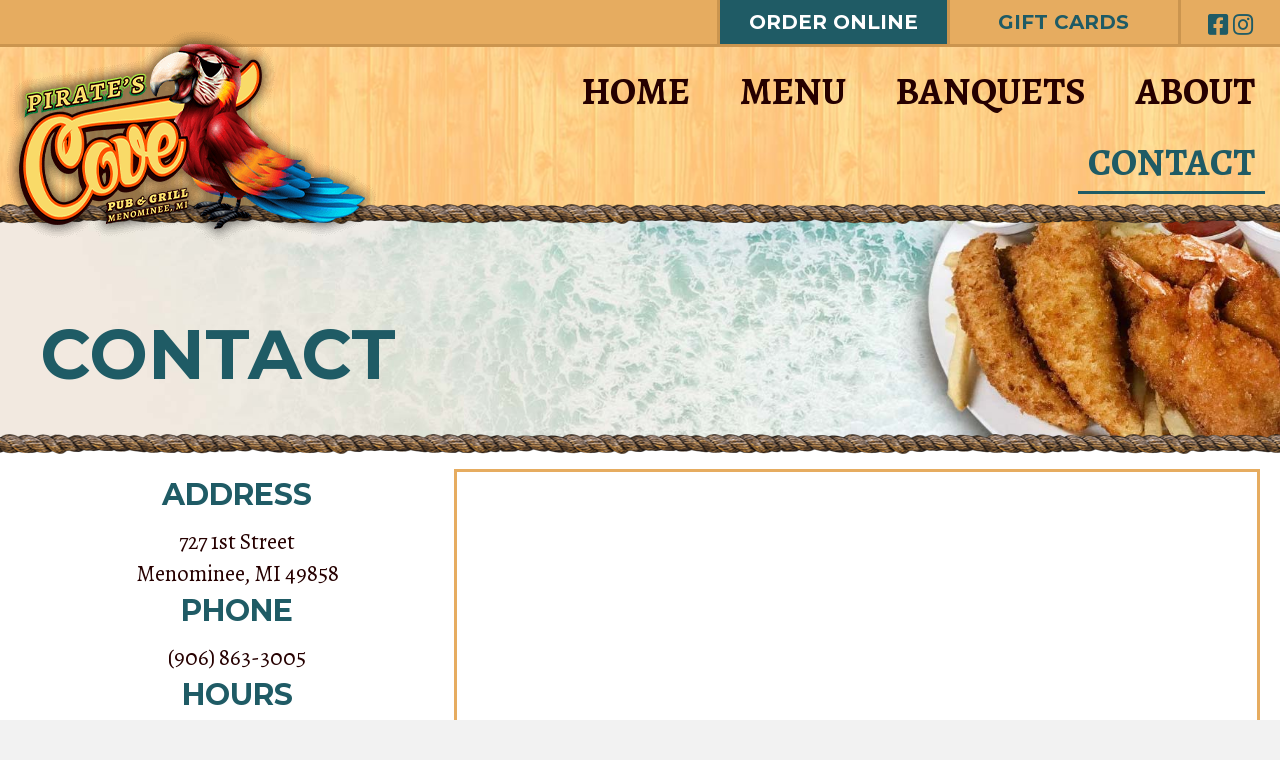

--- FILE ---
content_type: text/html; charset=UTF-8
request_url: https://thecoveonfirst.com/contact/
body_size: 32399
content:
<!DOCTYPE html>
<html lang="en-US">
<head>
<meta charset="UTF-8" />
<meta name='viewport' content='width=device-width, initial-scale=1.0' />
<meta http-equiv='X-UA-Compatible' content='IE=edge' />
<link rel="profile" href="https://gmpg.org/xfn/11" />
<meta name='robots' content='index, follow, max-image-preview:large, max-snippet:-1, max-video-preview:-1' />
	<style>img:is([sizes="auto" i], [sizes^="auto," i]) { contain-intrinsic-size: 3000px 1500px }</style>
	
	<!-- This site is optimized with the Yoast SEO plugin v26.7 - https://yoast.com/wordpress/plugins/seo/ -->
	<title>Contact - Pirate&#039;s Cove - Menominee, MI</title>
	<meta name="description" content="Join us at Pirate&#039;s Cove in Menominee, MI for gorgeous waterfront views, a delicious menu, and event hosting!" />
	<link rel="canonical" href="https://thecoveonfirst.com/contact/" />
	<meta property="og:locale" content="en_US" />
	<meta property="og:type" content="article" />
	<meta property="og:title" content="Contact - Pirate&#039;s Cove - Menominee, MI" />
	<meta property="og:description" content="Join us at Pirate&#039;s Cove in Menominee, MI for gorgeous waterfront views, a delicious menu, and event hosting!" />
	<meta property="og:url" content="https://thecoveonfirst.com/contact/" />
	<meta property="og:site_name" content="Pirate&#039;s Cove" />
	<meta property="article:publisher" content="https://www.facebook.com/PiratesCoveMenominee/" />
	<meta property="article:modified_time" content="2021-10-26T17:21:59+00:00" />
	<meta property="og:image" content="https://secureservercdn.net/104.238.68.196/8gp.5ac.myftpupload.com/wp-content/uploads/2020/12/facebook-img2.jpg?time=1637078524" />
	<meta property="og:image:width" content="1200" />
	<meta property="og:image:height" content="600" />
	<meta property="og:image:type" content="image/jpeg" />
	<meta name="twitter:card" content="summary_large_image" />
	<script type="application/ld+json" class="yoast-schema-graph">{"@context":"https://schema.org","@graph":[{"@type":"WebPage","@id":"https://thecoveonfirst.com/contact/","url":"https://thecoveonfirst.com/contact/","name":"Contact - Pirate&#039;s Cove - Menominee, MI","isPartOf":{"@id":"https://thecoveonfirst.com/#website"},"primaryImageOfPage":{"@id":"https://thecoveonfirst.com/contact/#primaryimage"},"image":{"@id":"https://thecoveonfirst.com/contact/#primaryimage"},"thumbnailUrl":"https://thecoveonfirst.com/wp-content/uploads/2020/12/facebook-img2.jpg","datePublished":"2020-11-25T16:08:25+00:00","dateModified":"2021-10-26T17:21:59+00:00","description":"Join us at Pirate's Cove in Menominee, MI for gorgeous waterfront views, a delicious menu, and event hosting!","breadcrumb":{"@id":"https://thecoveonfirst.com/contact/#breadcrumb"},"inLanguage":"en-US","potentialAction":[{"@type":"ReadAction","target":["https://thecoveonfirst.com/contact/"]}]},{"@type":"ImageObject","inLanguage":"en-US","@id":"https://thecoveonfirst.com/contact/#primaryimage","url":"https://thecoveonfirst.com/wp-content/uploads/2020/12/facebook-img2.jpg","contentUrl":"https://thecoveonfirst.com/wp-content/uploads/2020/12/facebook-img2.jpg","width":1200,"height":600},{"@type":"BreadcrumbList","@id":"https://thecoveonfirst.com/contact/#breadcrumb","itemListElement":[{"@type":"ListItem","position":1,"name":"Home","item":"https://thecoveonfirst.com/"},{"@type":"ListItem","position":2,"name":"Contact"}]},{"@type":"WebSite","@id":"https://thecoveonfirst.com/#website","url":"https://thecoveonfirst.com/","name":"Pirate&#039;s Cove","description":"Pub &amp; Grill","publisher":{"@id":"https://thecoveonfirst.com/#organization"},"potentialAction":[{"@type":"SearchAction","target":{"@type":"EntryPoint","urlTemplate":"https://thecoveonfirst.com/?s={search_term_string}"},"query-input":{"@type":"PropertyValueSpecification","valueRequired":true,"valueName":"search_term_string"}}],"inLanguage":"en-US"},{"@type":"Organization","@id":"https://thecoveonfirst.com/#organization","name":"Pirate's Cove","url":"https://thecoveonfirst.com/","logo":{"@type":"ImageObject","inLanguage":"en-US","@id":"https://thecoveonfirst.com/#/schema/logo/image/","url":"https://secureservercdn.net/104.238.68.196/8gp.5ac.myftpupload.com/wp-content/uploads/2020/12/logo-clean-reduced.png?time=1618405505","contentUrl":"https://secureservercdn.net/104.238.68.196/8gp.5ac.myftpupload.com/wp-content/uploads/2020/12/logo-clean-reduced.png?time=1618405505","width":374,"height":210,"caption":"Pirate's Cove"},"image":{"@id":"https://thecoveonfirst.com/#/schema/logo/image/"},"sameAs":["https://www.facebook.com/PiratesCoveMenominee/","https://www.instagram.com/explore/locations/665280254/pirates-cove/"]}]}</script>
	<!-- / Yoast SEO plugin. -->


<link rel='dns-prefetch' href='//fonts.googleapis.com' />
<link href='https://fonts.gstatic.com' crossorigin rel='preconnect' />
<link rel="alternate" type="application/rss+xml" title="Pirate&#039;s Cove &raquo; Feed" href="https://thecoveonfirst.com/feed/" />
<link rel="alternate" type="application/rss+xml" title="Pirate&#039;s Cove &raquo; Comments Feed" href="https://thecoveonfirst.com/comments/feed/" />
<script>
window._wpemojiSettings = {"baseUrl":"https:\/\/s.w.org\/images\/core\/emoji\/16.0.1\/72x72\/","ext":".png","svgUrl":"https:\/\/s.w.org\/images\/core\/emoji\/16.0.1\/svg\/","svgExt":".svg","source":{"concatemoji":"https:\/\/thecoveonfirst.com\/wp-includes\/js\/wp-emoji-release.min.js?ver=6.8.3"}};
/*! This file is auto-generated */
!function(s,n){var o,i,e;function c(e){try{var t={supportTests:e,timestamp:(new Date).valueOf()};sessionStorage.setItem(o,JSON.stringify(t))}catch(e){}}function p(e,t,n){e.clearRect(0,0,e.canvas.width,e.canvas.height),e.fillText(t,0,0);var t=new Uint32Array(e.getImageData(0,0,e.canvas.width,e.canvas.height).data),a=(e.clearRect(0,0,e.canvas.width,e.canvas.height),e.fillText(n,0,0),new Uint32Array(e.getImageData(0,0,e.canvas.width,e.canvas.height).data));return t.every(function(e,t){return e===a[t]})}function u(e,t){e.clearRect(0,0,e.canvas.width,e.canvas.height),e.fillText(t,0,0);for(var n=e.getImageData(16,16,1,1),a=0;a<n.data.length;a++)if(0!==n.data[a])return!1;return!0}function f(e,t,n,a){switch(t){case"flag":return n(e,"\ud83c\udff3\ufe0f\u200d\u26a7\ufe0f","\ud83c\udff3\ufe0f\u200b\u26a7\ufe0f")?!1:!n(e,"\ud83c\udde8\ud83c\uddf6","\ud83c\udde8\u200b\ud83c\uddf6")&&!n(e,"\ud83c\udff4\udb40\udc67\udb40\udc62\udb40\udc65\udb40\udc6e\udb40\udc67\udb40\udc7f","\ud83c\udff4\u200b\udb40\udc67\u200b\udb40\udc62\u200b\udb40\udc65\u200b\udb40\udc6e\u200b\udb40\udc67\u200b\udb40\udc7f");case"emoji":return!a(e,"\ud83e\udedf")}return!1}function g(e,t,n,a){var r="undefined"!=typeof WorkerGlobalScope&&self instanceof WorkerGlobalScope?new OffscreenCanvas(300,150):s.createElement("canvas"),o=r.getContext("2d",{willReadFrequently:!0}),i=(o.textBaseline="top",o.font="600 32px Arial",{});return e.forEach(function(e){i[e]=t(o,e,n,a)}),i}function t(e){var t=s.createElement("script");t.src=e,t.defer=!0,s.head.appendChild(t)}"undefined"!=typeof Promise&&(o="wpEmojiSettingsSupports",i=["flag","emoji"],n.supports={everything:!0,everythingExceptFlag:!0},e=new Promise(function(e){s.addEventListener("DOMContentLoaded",e,{once:!0})}),new Promise(function(t){var n=function(){try{var e=JSON.parse(sessionStorage.getItem(o));if("object"==typeof e&&"number"==typeof e.timestamp&&(new Date).valueOf()<e.timestamp+604800&&"object"==typeof e.supportTests)return e.supportTests}catch(e){}return null}();if(!n){if("undefined"!=typeof Worker&&"undefined"!=typeof OffscreenCanvas&&"undefined"!=typeof URL&&URL.createObjectURL&&"undefined"!=typeof Blob)try{var e="postMessage("+g.toString()+"("+[JSON.stringify(i),f.toString(),p.toString(),u.toString()].join(",")+"));",a=new Blob([e],{type:"text/javascript"}),r=new Worker(URL.createObjectURL(a),{name:"wpTestEmojiSupports"});return void(r.onmessage=function(e){c(n=e.data),r.terminate(),t(n)})}catch(e){}c(n=g(i,f,p,u))}t(n)}).then(function(e){for(var t in e)n.supports[t]=e[t],n.supports.everything=n.supports.everything&&n.supports[t],"flag"!==t&&(n.supports.everythingExceptFlag=n.supports.everythingExceptFlag&&n.supports[t]);n.supports.everythingExceptFlag=n.supports.everythingExceptFlag&&!n.supports.flag,n.DOMReady=!1,n.readyCallback=function(){n.DOMReady=!0}}).then(function(){return e}).then(function(){var e;n.supports.everything||(n.readyCallback(),(e=n.source||{}).concatemoji?t(e.concatemoji):e.wpemoji&&e.twemoji&&(t(e.twemoji),t(e.wpemoji)))}))}((window,document),window._wpemojiSettings);
</script>
<style id='wp-emoji-styles-inline-css'>

	img.wp-smiley, img.emoji {
		display: inline !important;
		border: none !important;
		box-shadow: none !important;
		height: 1em !important;
		width: 1em !important;
		margin: 0 0.07em !important;
		vertical-align: -0.1em !important;
		background: none !important;
		padding: 0 !important;
	}
</style>
<link rel='stylesheet' id='wp-block-library-css' href='https://thecoveonfirst.com/wp-includes/css/dist/block-library/style.min.css?ver=6.8.3' media='all' />
<style id='wp-block-library-theme-inline-css'>
.wp-block-audio :where(figcaption){color:#555;font-size:13px;text-align:center}.is-dark-theme .wp-block-audio :where(figcaption){color:#ffffffa6}.wp-block-audio{margin:0 0 1em}.wp-block-code{border:1px solid #ccc;border-radius:4px;font-family:Menlo,Consolas,monaco,monospace;padding:.8em 1em}.wp-block-embed :where(figcaption){color:#555;font-size:13px;text-align:center}.is-dark-theme .wp-block-embed :where(figcaption){color:#ffffffa6}.wp-block-embed{margin:0 0 1em}.blocks-gallery-caption{color:#555;font-size:13px;text-align:center}.is-dark-theme .blocks-gallery-caption{color:#ffffffa6}:root :where(.wp-block-image figcaption){color:#555;font-size:13px;text-align:center}.is-dark-theme :root :where(.wp-block-image figcaption){color:#ffffffa6}.wp-block-image{margin:0 0 1em}.wp-block-pullquote{border-bottom:4px solid;border-top:4px solid;color:currentColor;margin-bottom:1.75em}.wp-block-pullquote cite,.wp-block-pullquote footer,.wp-block-pullquote__citation{color:currentColor;font-size:.8125em;font-style:normal;text-transform:uppercase}.wp-block-quote{border-left:.25em solid;margin:0 0 1.75em;padding-left:1em}.wp-block-quote cite,.wp-block-quote footer{color:currentColor;font-size:.8125em;font-style:normal;position:relative}.wp-block-quote:where(.has-text-align-right){border-left:none;border-right:.25em solid;padding-left:0;padding-right:1em}.wp-block-quote:where(.has-text-align-center){border:none;padding-left:0}.wp-block-quote.is-large,.wp-block-quote.is-style-large,.wp-block-quote:where(.is-style-plain){border:none}.wp-block-search .wp-block-search__label{font-weight:700}.wp-block-search__button{border:1px solid #ccc;padding:.375em .625em}:where(.wp-block-group.has-background){padding:1.25em 2.375em}.wp-block-separator.has-css-opacity{opacity:.4}.wp-block-separator{border:none;border-bottom:2px solid;margin-left:auto;margin-right:auto}.wp-block-separator.has-alpha-channel-opacity{opacity:1}.wp-block-separator:not(.is-style-wide):not(.is-style-dots){width:100px}.wp-block-separator.has-background:not(.is-style-dots){border-bottom:none;height:1px}.wp-block-separator.has-background:not(.is-style-wide):not(.is-style-dots){height:2px}.wp-block-table{margin:0 0 1em}.wp-block-table td,.wp-block-table th{word-break:normal}.wp-block-table :where(figcaption){color:#555;font-size:13px;text-align:center}.is-dark-theme .wp-block-table :where(figcaption){color:#ffffffa6}.wp-block-video :where(figcaption){color:#555;font-size:13px;text-align:center}.is-dark-theme .wp-block-video :where(figcaption){color:#ffffffa6}.wp-block-video{margin:0 0 1em}:root :where(.wp-block-template-part.has-background){margin-bottom:0;margin-top:0;padding:1.25em 2.375em}
</style>
<style id='classic-theme-styles-inline-css'>
/*! This file is auto-generated */
.wp-block-button__link{color:#fff;background-color:#32373c;border-radius:9999px;box-shadow:none;text-decoration:none;padding:calc(.667em + 2px) calc(1.333em + 2px);font-size:1.125em}.wp-block-file__button{background:#32373c;color:#fff;text-decoration:none}
</style>
<style id='global-styles-inline-css'>
:root{--wp--preset--aspect-ratio--square: 1;--wp--preset--aspect-ratio--4-3: 4/3;--wp--preset--aspect-ratio--3-4: 3/4;--wp--preset--aspect-ratio--3-2: 3/2;--wp--preset--aspect-ratio--2-3: 2/3;--wp--preset--aspect-ratio--16-9: 16/9;--wp--preset--aspect-ratio--9-16: 9/16;--wp--preset--color--black: #000000;--wp--preset--color--cyan-bluish-gray: #abb8c3;--wp--preset--color--white: #ffffff;--wp--preset--color--pale-pink: #f78da7;--wp--preset--color--vivid-red: #cf2e2e;--wp--preset--color--luminous-vivid-orange: #ff6900;--wp--preset--color--luminous-vivid-amber: #fcb900;--wp--preset--color--light-green-cyan: #7bdcb5;--wp--preset--color--vivid-green-cyan: #00d084;--wp--preset--color--pale-cyan-blue: #8ed1fc;--wp--preset--color--vivid-cyan-blue: #0693e3;--wp--preset--color--vivid-purple: #9b51e0;--wp--preset--color--fl-heading-text: #333333;--wp--preset--color--fl-body-bg: #f2f2f2;--wp--preset--color--fl-body-text: #757575;--wp--preset--color--fl-accent: #2b7bb9;--wp--preset--color--fl-accent-hover: #2b7bb9;--wp--preset--color--fl-topbar-bg: #ffffff;--wp--preset--color--fl-topbar-text: #000000;--wp--preset--color--fl-topbar-link: #428bca;--wp--preset--color--fl-topbar-hover: #428bca;--wp--preset--color--fl-header-bg: #f4ce90;--wp--preset--color--fl-header-text: #260000;--wp--preset--color--fl-header-link: #260000;--wp--preset--color--fl-header-hover: #1f5b65;--wp--preset--color--fl-nav-bg: #ffffff;--wp--preset--color--fl-nav-link: #428bca;--wp--preset--color--fl-nav-hover: #428bca;--wp--preset--color--fl-content-bg: #ffffff;--wp--preset--color--fl-footer-widgets-bg: #ffffff;--wp--preset--color--fl-footer-widgets-text: #000000;--wp--preset--color--fl-footer-widgets-link: #428bca;--wp--preset--color--fl-footer-widgets-hover: #428bca;--wp--preset--color--fl-footer-bg: #ffffff;--wp--preset--color--fl-footer-text: #000000;--wp--preset--color--fl-footer-link: #428bca;--wp--preset--color--fl-footer-hover: #428bca;--wp--preset--gradient--vivid-cyan-blue-to-vivid-purple: linear-gradient(135deg,rgba(6,147,227,1) 0%,rgb(155,81,224) 100%);--wp--preset--gradient--light-green-cyan-to-vivid-green-cyan: linear-gradient(135deg,rgb(122,220,180) 0%,rgb(0,208,130) 100%);--wp--preset--gradient--luminous-vivid-amber-to-luminous-vivid-orange: linear-gradient(135deg,rgba(252,185,0,1) 0%,rgba(255,105,0,1) 100%);--wp--preset--gradient--luminous-vivid-orange-to-vivid-red: linear-gradient(135deg,rgba(255,105,0,1) 0%,rgb(207,46,46) 100%);--wp--preset--gradient--very-light-gray-to-cyan-bluish-gray: linear-gradient(135deg,rgb(238,238,238) 0%,rgb(169,184,195) 100%);--wp--preset--gradient--cool-to-warm-spectrum: linear-gradient(135deg,rgb(74,234,220) 0%,rgb(151,120,209) 20%,rgb(207,42,186) 40%,rgb(238,44,130) 60%,rgb(251,105,98) 80%,rgb(254,248,76) 100%);--wp--preset--gradient--blush-light-purple: linear-gradient(135deg,rgb(255,206,236) 0%,rgb(152,150,240) 100%);--wp--preset--gradient--blush-bordeaux: linear-gradient(135deg,rgb(254,205,165) 0%,rgb(254,45,45) 50%,rgb(107,0,62) 100%);--wp--preset--gradient--luminous-dusk: linear-gradient(135deg,rgb(255,203,112) 0%,rgb(199,81,192) 50%,rgb(65,88,208) 100%);--wp--preset--gradient--pale-ocean: linear-gradient(135deg,rgb(255,245,203) 0%,rgb(182,227,212) 50%,rgb(51,167,181) 100%);--wp--preset--gradient--electric-grass: linear-gradient(135deg,rgb(202,248,128) 0%,rgb(113,206,126) 100%);--wp--preset--gradient--midnight: linear-gradient(135deg,rgb(2,3,129) 0%,rgb(40,116,252) 100%);--wp--preset--font-size--small: 13px;--wp--preset--font-size--medium: 20px;--wp--preset--font-size--large: 36px;--wp--preset--font-size--x-large: 42px;--wp--preset--spacing--20: 0.44rem;--wp--preset--spacing--30: 0.67rem;--wp--preset--spacing--40: 1rem;--wp--preset--spacing--50: 1.5rem;--wp--preset--spacing--60: 2.25rem;--wp--preset--spacing--70: 3.38rem;--wp--preset--spacing--80: 5.06rem;--wp--preset--shadow--natural: 6px 6px 9px rgba(0, 0, 0, 0.2);--wp--preset--shadow--deep: 12px 12px 50px rgba(0, 0, 0, 0.4);--wp--preset--shadow--sharp: 6px 6px 0px rgba(0, 0, 0, 0.2);--wp--preset--shadow--outlined: 6px 6px 0px -3px rgba(255, 255, 255, 1), 6px 6px rgba(0, 0, 0, 1);--wp--preset--shadow--crisp: 6px 6px 0px rgba(0, 0, 0, 1);}:where(.is-layout-flex){gap: 0.5em;}:where(.is-layout-grid){gap: 0.5em;}body .is-layout-flex{display: flex;}.is-layout-flex{flex-wrap: wrap;align-items: center;}.is-layout-flex > :is(*, div){margin: 0;}body .is-layout-grid{display: grid;}.is-layout-grid > :is(*, div){margin: 0;}:where(.wp-block-columns.is-layout-flex){gap: 2em;}:where(.wp-block-columns.is-layout-grid){gap: 2em;}:where(.wp-block-post-template.is-layout-flex){gap: 1.25em;}:where(.wp-block-post-template.is-layout-grid){gap: 1.25em;}.has-black-color{color: var(--wp--preset--color--black) !important;}.has-cyan-bluish-gray-color{color: var(--wp--preset--color--cyan-bluish-gray) !important;}.has-white-color{color: var(--wp--preset--color--white) !important;}.has-pale-pink-color{color: var(--wp--preset--color--pale-pink) !important;}.has-vivid-red-color{color: var(--wp--preset--color--vivid-red) !important;}.has-luminous-vivid-orange-color{color: var(--wp--preset--color--luminous-vivid-orange) !important;}.has-luminous-vivid-amber-color{color: var(--wp--preset--color--luminous-vivid-amber) !important;}.has-light-green-cyan-color{color: var(--wp--preset--color--light-green-cyan) !important;}.has-vivid-green-cyan-color{color: var(--wp--preset--color--vivid-green-cyan) !important;}.has-pale-cyan-blue-color{color: var(--wp--preset--color--pale-cyan-blue) !important;}.has-vivid-cyan-blue-color{color: var(--wp--preset--color--vivid-cyan-blue) !important;}.has-vivid-purple-color{color: var(--wp--preset--color--vivid-purple) !important;}.has-black-background-color{background-color: var(--wp--preset--color--black) !important;}.has-cyan-bluish-gray-background-color{background-color: var(--wp--preset--color--cyan-bluish-gray) !important;}.has-white-background-color{background-color: var(--wp--preset--color--white) !important;}.has-pale-pink-background-color{background-color: var(--wp--preset--color--pale-pink) !important;}.has-vivid-red-background-color{background-color: var(--wp--preset--color--vivid-red) !important;}.has-luminous-vivid-orange-background-color{background-color: var(--wp--preset--color--luminous-vivid-orange) !important;}.has-luminous-vivid-amber-background-color{background-color: var(--wp--preset--color--luminous-vivid-amber) !important;}.has-light-green-cyan-background-color{background-color: var(--wp--preset--color--light-green-cyan) !important;}.has-vivid-green-cyan-background-color{background-color: var(--wp--preset--color--vivid-green-cyan) !important;}.has-pale-cyan-blue-background-color{background-color: var(--wp--preset--color--pale-cyan-blue) !important;}.has-vivid-cyan-blue-background-color{background-color: var(--wp--preset--color--vivid-cyan-blue) !important;}.has-vivid-purple-background-color{background-color: var(--wp--preset--color--vivid-purple) !important;}.has-black-border-color{border-color: var(--wp--preset--color--black) !important;}.has-cyan-bluish-gray-border-color{border-color: var(--wp--preset--color--cyan-bluish-gray) !important;}.has-white-border-color{border-color: var(--wp--preset--color--white) !important;}.has-pale-pink-border-color{border-color: var(--wp--preset--color--pale-pink) !important;}.has-vivid-red-border-color{border-color: var(--wp--preset--color--vivid-red) !important;}.has-luminous-vivid-orange-border-color{border-color: var(--wp--preset--color--luminous-vivid-orange) !important;}.has-luminous-vivid-amber-border-color{border-color: var(--wp--preset--color--luminous-vivid-amber) !important;}.has-light-green-cyan-border-color{border-color: var(--wp--preset--color--light-green-cyan) !important;}.has-vivid-green-cyan-border-color{border-color: var(--wp--preset--color--vivid-green-cyan) !important;}.has-pale-cyan-blue-border-color{border-color: var(--wp--preset--color--pale-cyan-blue) !important;}.has-vivid-cyan-blue-border-color{border-color: var(--wp--preset--color--vivid-cyan-blue) !important;}.has-vivid-purple-border-color{border-color: var(--wp--preset--color--vivid-purple) !important;}.has-vivid-cyan-blue-to-vivid-purple-gradient-background{background: var(--wp--preset--gradient--vivid-cyan-blue-to-vivid-purple) !important;}.has-light-green-cyan-to-vivid-green-cyan-gradient-background{background: var(--wp--preset--gradient--light-green-cyan-to-vivid-green-cyan) !important;}.has-luminous-vivid-amber-to-luminous-vivid-orange-gradient-background{background: var(--wp--preset--gradient--luminous-vivid-amber-to-luminous-vivid-orange) !important;}.has-luminous-vivid-orange-to-vivid-red-gradient-background{background: var(--wp--preset--gradient--luminous-vivid-orange-to-vivid-red) !important;}.has-very-light-gray-to-cyan-bluish-gray-gradient-background{background: var(--wp--preset--gradient--very-light-gray-to-cyan-bluish-gray) !important;}.has-cool-to-warm-spectrum-gradient-background{background: var(--wp--preset--gradient--cool-to-warm-spectrum) !important;}.has-blush-light-purple-gradient-background{background: var(--wp--preset--gradient--blush-light-purple) !important;}.has-blush-bordeaux-gradient-background{background: var(--wp--preset--gradient--blush-bordeaux) !important;}.has-luminous-dusk-gradient-background{background: var(--wp--preset--gradient--luminous-dusk) !important;}.has-pale-ocean-gradient-background{background: var(--wp--preset--gradient--pale-ocean) !important;}.has-electric-grass-gradient-background{background: var(--wp--preset--gradient--electric-grass) !important;}.has-midnight-gradient-background{background: var(--wp--preset--gradient--midnight) !important;}.has-small-font-size{font-size: var(--wp--preset--font-size--small) !important;}.has-medium-font-size{font-size: var(--wp--preset--font-size--medium) !important;}.has-large-font-size{font-size: var(--wp--preset--font-size--large) !important;}.has-x-large-font-size{font-size: var(--wp--preset--font-size--x-large) !important;}
:where(.wp-block-post-template.is-layout-flex){gap: 1.25em;}:where(.wp-block-post-template.is-layout-grid){gap: 1.25em;}
:where(.wp-block-columns.is-layout-flex){gap: 2em;}:where(.wp-block-columns.is-layout-grid){gap: 2em;}
:root :where(.wp-block-pullquote){font-size: 1.5em;line-height: 1.6;}
</style>
<link rel='stylesheet' id='fl-builder-layout-16-css' href='https://thecoveonfirst.com/wp-content/uploads/bb-plugin/cache/16-layout.css?ver=b5ea235bd108d05c8e1991e0145049a9' media='all' />
<link rel='stylesheet' id='wp-components-css' href='https://thecoveonfirst.com/wp-includes/css/dist/components/style.min.css?ver=6.8.3' media='all' />
<link rel='stylesheet' id='godaddy-styles-css' href='https://thecoveonfirst.com/wp-content/mu-plugins/vendor/wpex/godaddy-launch/includes/Dependencies/GoDaddy/Styles/build/latest.css?ver=2.0.2' media='all' />
<link rel='stylesheet' id='jquery-magnificpopup-css' href='https://thecoveonfirst.com/wp-content/plugins/bb-plugin/css/jquery.magnificpopup.min.css?ver=2.10.0.5' media='all' />
<link rel='stylesheet' id='base-css' href='https://thecoveonfirst.com/wp-content/themes/bb-theme/css/base.min.css?ver=1.7.19.1' media='all' />
<link rel='stylesheet' id='fl-automator-skin-css' href='https://thecoveonfirst.com/wp-content/uploads/bb-theme/skin-69322f6d65141.css?ver=1.7.19.1' media='all' />
<link rel='stylesheet' id='fl-child-theme-css' href='https://thecoveonfirst.com/wp-content/themes/bb-theme-child/style.css?ver=6.8.3' media='all' />
<link rel='stylesheet' id='pp-animate-css' href='https://thecoveonfirst.com/wp-content/plugins/bbpowerpack/assets/css/animate.min.css?ver=3.5.1' media='all' />
<link rel='stylesheet' id='fl-builder-google-fonts-b1cc3cdadcc0b41320afc149e8e1389e-css' href='//fonts.googleapis.com/css?family=Alegreya%3A400%2C700%7CMontserrat%3A700&#038;ver=6.8.3' media='all' />
<!--n2css--><!--n2js--><script src="https://thecoveonfirst.com/wp-includes/js/jquery/jquery.min.js?ver=3.7.1" id="jquery-core-js"></script>
<script src="https://thecoveonfirst.com/wp-includes/js/jquery/jquery-migrate.min.js?ver=3.4.1" id="jquery-migrate-js"></script>
<link rel="https://api.w.org/" href="https://thecoveonfirst.com/wp-json/" /><link rel="alternate" title="JSON" type="application/json" href="https://thecoveonfirst.com/wp-json/wp/v2/pages/16" /><link rel="EditURI" type="application/rsd+xml" title="RSD" href="https://thecoveonfirst.com/xmlrpc.php?rsd" />
<meta name="generator" content="WordPress 6.8.3" />
<link rel='shortlink' href='https://thecoveonfirst.com/?p=16' />
<link rel="alternate" title="oEmbed (JSON)" type="application/json+oembed" href="https://thecoveonfirst.com/wp-json/oembed/1.0/embed?url=https%3A%2F%2Fthecoveonfirst.com%2Fcontact%2F" />
<link rel="alternate" title="oEmbed (XML)" type="text/xml+oembed" href="https://thecoveonfirst.com/wp-json/oembed/1.0/embed?url=https%3A%2F%2Fthecoveonfirst.com%2Fcontact%2F&#038;format=xml" />
		<script>
			var bb_powerpack = {
				version: '2.40.10',
				getAjaxUrl: function() { return atob( 'aHR0cHM6Ly90aGVjb3Zlb25maXJzdC5jb20vd3AtYWRtaW4vYWRtaW4tYWpheC5waHA=' ); },
				callback: function() {},
				mapMarkerData: {},
				post_id: '16',
				search_term: '',
				current_page: 'https://thecoveonfirst.com/contact/',
				conditionals: {
					is_front_page: false,
					is_home: false,
					is_archive: false,
					current_post_type: '',
					is_tax: false,
										is_author: false,
					current_author: false,
					is_search: false,
									}
			};
		</script>
		<style>.recentcomments a{display:inline !important;padding:0 !important;margin:0 !important;}</style><script>
		jQuery(document).ready(function(){
			jQuery('#djcustom-header').click(function(){
				jQuery('.fl-builder-edit #djcustom-header').css('position','relative').css('top','0').css('z-index','0');
			});
		});
	</script><style type="text/css">
				#djcustom-header{
		position: relative;
		width: 100%;
		top: 0;
		left: 0;
		z-index: 30;
	}
	 #djcustom-header
	{
		position: relative;
	}
	.fl-builder-edit #djcustom-header{
		z-index: 100007;}.fl-builder-edit #djcustom-header:hover:before{
			content: "Click Here to Disable Header Overlay Effects In Editor";
			font-size: 12px;
			position: absolute;
			text-decoration: underline;
			z-index: 10;
			pointer-events: none;
		}
	</style><link rel="icon" href="https://thecoveonfirst.com/wp-content/uploads/2020/11/cropped-site-icon-32x32.png" sizes="32x32" />
<link rel="icon" href="https://thecoveonfirst.com/wp-content/uploads/2020/11/cropped-site-icon-192x192.png" sizes="192x192" />
<link rel="apple-touch-icon" href="https://thecoveonfirst.com/wp-content/uploads/2020/11/cropped-site-icon-180x180.png" />
<meta name="msapplication-TileImage" content="https://thecoveonfirst.com/wp-content/uploads/2020/11/cropped-site-icon-270x270.png" />
		<style id="wp-custom-css">
			.fl-page-nav ul.sub-menu {
	border-top-color: #260000;
}

.raise {
	position: relative;
	z-index: 10;
}
		</style>
		<!-- Global site tag (gtag.js) - Google Analytics -->
<script async src="https://www.googletagmanager.com/gtag/js?id=G-EXL1TP194X"></script>
<script>
  window.dataLayer = window.dataLayer || [];
  function gtag(){dataLayer.push(arguments);}
  gtag('js', new Date());

  gtag('config', 'G-EXL1TP194X');
</script>
</head>
<body class="wp-singular page-template-default page page-id-16 wp-theme-bb-theme wp-child-theme-bb-theme-child fl-builder fl-builder-2-10-0-5 fl-theme-1-7-19-1 fl-no-js fl-framework-base fl-preset-default fl-full-width fl-search-active" itemscope="itemscope" itemtype="https://schema.org/WebPage">
<a aria-label="Skip to content" class="fl-screen-reader-text" href="#fl-main-content">Skip to content</a><div class="fl-page">
	<header class="fl-page-header fl-page-header-fixed fl-page-nav-right fl-page-nav-toggle-button fl-page-nav-toggle-visible-mobile"  role="banner">
	<div class="fl-page-header-wrap">
		<div class="fl-page-header-container container">
			<div class="fl-page-header-row row">
				<div class="col-sm-12 col-md-3 fl-page-logo-wrap">
					<div class="fl-page-header-logo">
						<a href="https://thecoveonfirst.com/"><div class="fl-logo-text" itemprop="name">PIRATE'S COVE</div></a>
					</div>
				</div>
				<div class="col-sm-12 col-md-9 fl-page-fixed-nav-wrap">
					<div class="fl-page-nav-wrap">
						<nav class="fl-page-nav fl-nav navbar navbar-default navbar-expand-md" aria-label="Header Menu" role="navigation">
							<button type="button" class="navbar-toggle navbar-toggler" data-toggle="collapse" data-target=".fl-page-nav-collapse">
								<span>Menu</span>
							</button>
							<div class="fl-page-nav-collapse collapse navbar-collapse">
								<ul id="menu-main-menu" class="nav navbar-nav navbar-right menu fl-theme-menu"><li id="menu-item-24" class="menu-item menu-item-type-post_type menu-item-object-page menu-item-home menu-item-24 nav-item"><a href="https://thecoveonfirst.com/" class="nav-link">Home</a></li>
<li id="menu-item-25" class="menu-item menu-item-type-post_type menu-item-object-page menu-item-25 nav-item"><a href="https://thecoveonfirst.com/menu/" class="nav-link">Menu</a></li>
<li id="menu-item-26" class="menu-item menu-item-type-post_type menu-item-object-page menu-item-26 nav-item"><a href="https://thecoveonfirst.com/banquets/" class="nav-link">Banquets</a></li>
<li id="menu-item-27" class="menu-item menu-item-type-post_type menu-item-object-page menu-item-27 nav-item"><a href="https://thecoveonfirst.com/about/" class="nav-link">About</a></li>
<li id="menu-item-28" class="menu-item menu-item-type-post_type menu-item-object-page current-menu-item page_item page-item-16 current_page_item menu-item-28 nav-item"><a href="https://thecoveonfirst.com/contact/" aria-current="page" class="nav-link">Contact</a></li>
</ul>							</div>
						</nav>
					</div>
				</div>
			</div>
		</div>
	</div>
</header><!-- .fl-page-header-fixed -->
<header id="djcustom-header" itemscope="itemscope" itemtype="http://schema.org/WPHeader"><link rel='stylesheet' id='font-awesome-5-css' href='https://thecoveonfirst.com/wp-content/plugins/bb-plugin/fonts/fontawesome/5.15.4/css/all.min.css?ver=2.10.0.5' media='all' />
<link rel='stylesheet' id='fl-builder-google-fonts-d1a07fe0d21c6dc61104f406050a9708-css' href='https://fonts.googleapis.com/css?family=Alegreya%3A700%7CMontserrat%3A700&#038;ver=6.8.3' media='all' />
<style id='fl-builder-layout-68-inline-css'>
.fl-node-5fc65e27724c4 > .fl-row-content-wrap {background-image: url(https://thecoveonfirst.com/wp-content/uploads/2020/11/wood-bg.jpg);background-repeat: repeat;background-position: center center;background-attachment: scroll;background-size: auto;} .fl-node-5fc65e27724c4 > .fl-row-content-wrap {padding-top:0px;padding-right:0px;padding-bottom:0px;padding-left:0px;}.fl-node-5fc65e27724b3 {width: 30%;}.fl-node-5fc65e27724b7 {width: 100%;}.fl-node-5fc65e27724b7 > .fl-col-content {background-color: #e6ac60;border-style: solid;border-width: 0;background-clip: border-box;border-color: #cb954f;border-bottom-width: 3px;}.fl-node-5fc65e27724ba {width: 56%;}@media(max-width: 1024px) {.fl-builder-content .fl-node-5fc65e27724ba {width: 50% !important;max-width: none;-webkit-box-flex: 0 1 auto;-moz-box-flex: 0 1 auto;-webkit-flex: 0 1 auto;-ms-flex: 0 1 auto;flex: 0 1 auto;}}.fl-node-5fc65e27724c3 {width: 100%;}.fl-node-5fc65e27724c3 > .fl-col-content {background-image: url(https://thecoveonfirst.com/wp-content/uploads/2020/11/rope-border.png);background-repeat: repeat-x;background-position: center center;background-attachment: scroll;background-size: auto;}.fl-builder-content .fl-node-5fc65e27724c3 > .fl-col-content {min-height: 20px;} .fl-node-5fc65e27724c3 > .fl-col-content {margin-top:-5px;margin-bottom:-5px;}@media ( max-width: 768px ) { .fl-node-5fc65e27724c3.fl-col > .fl-col-content {margin-top:-5px;margin-bottom:-5px;}}.fl-node-5fc65e27724b4 {width: 70%;}.fl-node-5fc65e27724bb {width: 18%;}.fl-node-5fc65e27724bb > .fl-col-content {border-style: solid;border-width: 0;background-clip: border-box;border-color: #cb954f;border-left-width: 3px;}@media(max-width: 1024px) {.fl-builder-content .fl-node-5fc65e27724bb {width: 24% !important;max-width: none;-webkit-box-flex: 0 1 auto;-moz-box-flex: 0 1 auto;-webkit-flex: 0 1 auto;-ms-flex: 0 1 auto;flex: 0 1 auto;}}@media(max-width: 768px) {.fl-builder-content .fl-node-5fc65e27724bb {width: 100% !important;max-width: none;clear: none;float: left;}.fl-node-5fc65e27724bb > .fl-col-content {border-top-width: 0px;border-right-width: 0px;border-bottom-width: 0px;border-left-width: 0px;}}.fl-node-5fc65e27724bc {width: 18%;}.fl-node-5fc65e27724bc > .fl-col-content {border-style: solid;border-width: 0;background-clip: border-box;border-color: #cb954f;border-left-width: 3px;}@media(max-width: 768px) {.fl-builder-content .fl-node-5fc65e27724bc {width: 50% !important;max-width: none;clear: none;float: left;}.fl-node-5fc65e27724bc > .fl-col-content {border-top-width: 0px;border-right-width: 0px;border-bottom-width: 0px;border-left-width: 0px;}}.fl-node-5fc65e27724bd {width: 8%;}.fl-node-5fc65e27724bd > .fl-col-content {border-style: solid;border-width: 0;background-clip: border-box;border-color: #cb954f;border-left-width: 3px;}@media(max-width: 768px) {.fl-builder-content .fl-node-5fc65e27724bd {width: 50% !important;max-width: none;clear: none;float: left;}.fl-node-5fc65e27724bd > .fl-col-content {border-top-width: 0px;border-right-width: 0px;border-bottom-width: 0px;border-left-width: 0px;}}.fl-node-5fc65e27724b5 .pp-photo-container .pp-photo-content {}.fl-node-5fc65e27724b5 .pp-photo-container .pp-photo-content .pp-photo-content-inner {background-clip: border-box;transition: all 0.3s ease-in-out;}.fl-node-5fc65e27724b5 .pp-photo-container .pp-photo-content:hover .pp-photo-content-inner {}.fl-node-5fc65e27724b5 .pp-photo-container .pp-photo-content .pp-photo-content-inner a {display: block;text-decoration: none !important;}.fl-node-5fc65e27724b5 .pp-photo-container .pp-photo-content .pp-photo-content-inner img {border-color: #000000;border-width: 1px;border-style: none;border-top-left-radius: px;border-top-right-radius: px;border-bottom-left-radius: px;border-bottom-right-radius: px;}.fl-node-5fc65e27724b5 .pp-photo-caption {background-color: #dddddd;color: #000000;}.fl-node-5fc65e27724b5 .pp-overlay-wrap .pp-overlay-bg {background-color: #dddddd;border-top-left-radius: px;border-top-right-radius: px;border-bottom-left-radius: px;border-bottom-right-radius: px;}@media only screen and (max-width: 1024px) {.fl-node-5fc65e27724b5 .pp-photo-container .pp-photo-content .pp-photo-content-inner img {border-top-left-radius: px;border-top-right-radius: px;border-bottom-left-radius: px;border-bottom-right-radius: px;}}@media only screen and (max-width: 768px) {.fl-node-5fc65e27724b5 .pp-photo-container .pp-photo-align-responsive-left {text-align: left !important;}.fl-node-5fc65e27724b5 .pp-photo-container .pp-photo-align-responsive-center {text-align: center !important;}.fl-node-5fc65e27724b5 .pp-photo-container .pp-photo-align-responsive-right {text-align: right !important;}.fl-node-5fc65e27724b5 .pp-photo-container .pp-photo-content .pp-photo-content-inner img {border-top-left-radius: px;border-top-right-radius: px;border-bottom-left-radius: px;border-bottom-right-radius: px;}}.fl-node-5fc65e27724b5 .pp-photo-container .pp-photo-content .pp-photo-content-inner {padding-top: 0px;padding-right: 0px;padding-bottom: 0px;padding-left: 0px;}.fl-node-5fc65e27724b5 .pp-photo-caption {padding-top: 10px;padding-right: 10px;padding-bottom: 10px;padding-left: 10px;} .fl-node-5fc65e27724b5 > .fl-module-content {margin-top:-40px;margin-bottom:-55px;}@media ( max-width: 768px ) { .fl-node-5fc65e27724b5.fl-module > .fl-module-content {margin-top:15px;margin-bottom:-20px;}}.uabb-creative-menu ul,.uabb-creative-menu li {list-style: none !important;margin: 0;padding: 0;}.uabb-creative-menu .menu:before,.uabb-creative-menu .menu:after {content: '';display: table;clear: both;}.uabb-creative-menu .menu {position: relative;padding-left: 0;}.uabb-creative-menu li {position: relative;}.uabb-creative-menu a {display: block;line-height: 1;text-decoration: none;}.uabb-creative-menu .menu a {box-shadow: none;}.uabb-creative-menu a:hover {text-decoration: none;}.uabb-creative-menu .sub-menu {min-width: 220px;margin: 0;}.uabb-creative-menu-horizontal {font-size: 0;}.uabb-creative-menu-horizontal li,.uabb-creative-menu-horizontal > li {font-size: medium;}.uabb-creative-menu-horizontal > li > .uabb-has-submenu-container > a > span.menu-item-text {display: inline-block;}.fl-module[data-node] .uabb-creative-menu .uabb-creative-menu-expanded .sub-menu {background-color: transparent;-webkit-box-shadow: none;-ms-box-shadow: none;box-shadow: none;}.uabb-creative-menu .uabb-has-submenu:focus,.uabb-creative-menu .uabb-has-submenu .sub-menu:focus,.uabb-creative-menu .uabb-has-submenu-container:focus {outline: 0;}.uabb-creative-menu .uabb-has-submenu-container {position: relative;}.uabb-creative-menu .uabb-creative-menu-accordion .uabb-has-submenu > .sub-menu {display: none;}.uabb-creative-menu .uabb-menu-toggle {cursor: pointer;}.uabb-creative-menu .uabb-toggle-arrows .uabb-menu-toggle:before,.uabb-creative-menu .uabb-toggle-none .uabb-menu-toggle:before {border-color: #333;}.uabb-creative-menu .uabb-menu-expanded .uabb-menu-toggle {display: none;}ul.uabb-creative-menu-horizontal li.mega-menu {position: static;}ul.uabb-creative-menu-horizontal li.mega-menu > ul.sub-menu {top: inherit !important;left: 0 !important;right: 0 !important;width: 100%;}ul.uabb-creative-menu-horizontal li.mega-menu.uabb-has-submenu:hover > ul.sub-menu,ul.uabb-creative-menu-horizontal li.mega-menu.uabb-has-submenu.focus > ul.sub-menu {display: flex !important;}ul.uabb-creative-menu-horizontal li.mega-menu > ul.sub-menu li {border-color: transparent;}ul.uabb-creative-menu-horizontal li.mega-menu > ul.sub-menu > li {width: 100%;}ul.uabb-creative-menu-horizontal li.mega-menu > ul.sub-menu > li > .uabb-has-submenu-container a {font-weight: bold;}ul.uabb-creative-menu-horizontal li.mega-menu > ul.sub-menu > li > .uabb-has-submenu-container a:hover {background: transparent;}ul.uabb-creative-menu-horizontal li.mega-menu > ul.sub-menu .uabb-menu-toggle {display: none;}ul.uabb-creative-menu-horizontal li.mega-menu > ul.sub-menu ul.sub-menu {background: transparent;-webkit-box-shadow: none;-ms-box-shadow: none;box-shadow: none;display: block;min-width: 0;opacity: 1;padding: 0;position: static;visibility: visible;}.uabb-creative-menu-mobile-toggle {position: relative;padding: 8px;background-color: transparent;border: none;color: #333;border-radius: 0;cursor: pointer;display: inline-block;z-index: 5;}.uabb-creative-menu-mobile-toggle.text {width: auto;text-align: center;}.uabb-creative-menu-mobile-toggle.hamburger .uabb-creative-menu-mobile-toggle-label,.uabb-creative-menu-mobile-toggle.hamburger-label .uabb-creative-menu-mobile-toggle-label {display: inline-block;margin-left: 10px;vertical-align: middle;}.uabb-creative-menu-mobile-toggle.hamburger .uabb-svg-container,.uabb-creative-menu-mobile-toggle.hamburger-label .uabb-svg-container {display: inline-block;position: relative;width: 1.4em;height: 1.4em;vertical-align: middle;}.uabb-creative-menu-mobile-toggle.hamburger .hamburger-menu,.uabb-creative-menu-mobile-toggle.hamburger-label .hamburger-menu {position: absolute;top: 0;left: 0;right: 0;bottom: 0;}.uabb-creative-menu-mobile-toggle.hamburger .hamburger-menu rect,.uabb-creative-menu-mobile-toggle.hamburger-label .hamburger-menu rect {fill: currentColor;}.uabb-creative-menu.off-canvas .uabb-off-canvas-menu .uabb-menu-close-btn {width: 20px;height: 10px;position: absolute;right: 20px;top: 20px;cursor: pointer;display: block;z-index: 99;}.uabb-creative-menu-mobile-toggle:focus{outline: thin dotted;}.uabb-creative-menu .uabb-menu-overlay {position: fixed;width: 100%;height: 100%;top: 0;left: 0;background: rgba(0,0,0,0.8);z-index: 99999;overflow-y: auto;overflow-x: hidden;}.uabb-creative-menu .uabb-menu-overlay > ul.menu {text-align: center;position: relative;top: 50%;width: 40%;height: 60%;margin: 0 auto;-webkit-transform: translateY(-50%);transform: translateY(-50%);}.uabb-creative-menu .uabb-overlay-fade {opacity: 0;visibility: hidden;-webkit-transition: opacity 0.5s, visibility 0s 0.5s;transition: opacity 0.5s, visibility 0s 0.5s;}.uabb-creative-menu.menu-open .uabb-overlay-fade {opacity: 1;visibility: visible;-webkit-transition: opacity 0.5s;transition: opacity 0.5s;}.uabb-creative-menu .uabb-overlay-slide-down {visibility: hidden;-webkit-transform: translateY(-100%);transform: translateY(-100%);-webkit-transition: -webkit-transform 0.4s ease-in-out, visibility 0s 0.4s;transition: transform 0.4s ease-in-out, visibility 0s 0.4s;}.uabb-creative-menu.menu-open .uabb-overlay-slide-down {visibility: visible;-webkit-transform: translateY(0%);transform: translateY(0%);-webkit-transition: -webkit-transform 0.4s ease-in-out;transition: transform 0.4s ease-in-out;}.uabb-creative-menu .uabb-overlay-scale {visibility: hidden;opacity: 0;-webkit-transform: scale(0.9);transform: scale(0.9);-webkit-transition: -webkit-transform 0.2s, opacity 0.2s, visibility 0s 0.2s;transition: transform 0.2s, opacity 0.2s, visibility 0s 0.2s;}.uabb-creative-menu.menu-open .uabb-overlay-scale {visibility: visible;opacity: 1;-webkit-transform: scale(1);transform: scale(1);-webkit-transition: -webkit-transform 0.4s, opacity 0.4s;transition: transform 0.4s, opacity 0.4s;}.uabb-creative-menu .uabb-overlay-door {visibility: hidden;width: 0;left: 50%;-webkit-transform: translateX(-50%);transform: translateX(-50%);-webkit-transition: width 0.5s 0.3s, visibility 0s 0.8s;transition: width 0.5s 0.3s, visibility 0s 0.8s;}.uabb-creative-menu.menu-open .uabb-overlay-door {visibility: visible;width: 100%;-webkit-transition: width 0.5s;transition: width 0.5s;}.uabb-creative-menu .uabb-overlay-door > ul.menu {left: 0;right: 0;transform: translateY(-50%);}.uabb-creative-menu .uabb-overlay-door > ul,.uabb-creative-menu .uabb-overlay-door .uabb-menu-close-btn {opacity: 0;-webkit-transition: opacity 0.3s 0.5s;transition: opacity 0.3s 0.5s;}.uabb-creative-menu.menu-open .uabb-overlay-door > ul,.uabb-creative-menu.menu-open .uabb-overlay-door .uabb-menu-close-btn {opacity: 1;-webkit-transition-delay: 0.5s;transition-delay: 0.5s;}.uabb-creative-menu.menu-close .uabb-overlay-door > ul,.uabb-creative-menu.menu-close .uabb-overlay-door .uabb-menu-close-btn {-webkit-transition-delay: 0s;transition-delay: 0s;}.uabb-creative-menu .uabb-menu-overlay .uabb-toggle-arrows .uabb-has-submenu-container a > span {padding-right: 0 !important;}.uabb-creative-menu .uabb-menu-overlay .uabb-menu-close-btn {position: absolute;display: block;width: 55px;height: 45px;right: 40px;top: 40px;overflow: hidden;border: none;outline: none;z-index: 100;font-size: 30px;cursor: pointer;background-color: transparent;-webkit-touch-callout: none;-webkit-user-select: none;-khtml-user-select: none;-moz-user-select: none;-ms-user-select: none;user-select: none;-webkit-transition: background-color 0.3s;transition: background-color 0.3s;}.uabb-creative-menu .uabb-menu-overlay .uabb-menu-close-btn:before,.uabb-creative-menu .uabb-menu-overlay .uabb-menu-close-btn:after {content: '';position: absolute;left: 50%;width: 2px;height: 40px;background-color: #ffffff;-webkit-transition: -webkit-transform 0.3s;transition: transform 0.3s;-webkit-transform: translateY(0) rotate(45deg);transform: translateY(0) rotate(45deg);}.uabb-creative-menu .uabb-menu-overlay .uabb-menu-close-btn:after {-webkit-transform: translateY(0) rotate(-45deg);transform: translateY(0) rotate(-45deg);}.uabb-creative-menu .uabb-off-canvas-menu .menu {margin-top: 40px;}.uabb-creative-menu.off-canvas .uabb-clear {position: fixed;top: 0;left: 0;width: 100%;height: 100%;z-index: 99998;background: rgba(0,0,0,0.0);visibility: hidden;opacity: 0;-webkit-transition: all 0.5s ease-in-out;transition: all 0.5s ease-in-out;}.uabb-creative-menu .uabb-off-canvas-menu.uabb-menu-left {position: fixed;top: 0;left: 0;transform: translate3d(-320px, 0px, 0px);}.uabb-creative-menu .uabb-off-canvas-menu.uabb-menu-right {position: fixed;top: 0;right: 0;transform: translate3d(320px, 0px, 0px);}.uabb-creative-menu .uabb-off-canvas-menu {z-index: 99999;width: 300px;height: 100%;background: rgb(55, 58, 71);padding: 60px 20px;-webkit-transition: all 0.8s;transition: transform 0.8s ease;overflow-y: auto;overflow-x: hidden;-webkit-overflow-scrolling: touch;-ms-overflow-style: -ms-autohiding-scrollbar;perspective: 1000;backface-visibility: hidden;}.menu-open.uabb-creative-menu .uabb-off-canvas-menu.uabb-menu-left {transform: translate3d(0px, 0px, 0px);transition: transform 0.8s ease;}.menu-open.uabb-creative-menu .uabb-off-canvas-menu.uabb-menu-right {transform: translate3d(0px, 0px, 0px);transition: transform 0.8s ease;}.uabb-creative-menu.off-canvas.menu-open .uabb-clear {visibility: visible;opacity: 1;}@media ( max-width: 992px ) {.uabb-creative-menu .uabb-menu-overlay .uabb-menu-close-btn {right: 20px;top: 20px;}}.theme-twentytwentyone .uabb-creative-menu button.sub-menu-toggle {display: none;}.fl-node-5fc65e27724b6 .uabb-creative-menu .menu {text-align: right;}.uabb-creative-menu-expanded ul.sub-menu li a,.uabb-creative-menu-accordion ul.sub-menu li a,.uabb-creative-menu-accordion ul.sub-menu li .uabb-has-submenu-container a,.uabb-creative-menu-expanded ul.sub-menu li .uabb-has-submenu-container a {text-indent: 20px;direction: rtl;}.uabb-creative-menu-expanded ul.sub-menu li li a,.uabb-creative-menu-accordion ul.sub-menu li li a,.uabb-creative-menu-accordion ul.sub-menu li li .uabb-has-submenu-container a,.uabb-creative-menu-expanded ul.sub-menu li li .uabb-has-submenu-container a {text-indent: 30px;direction: rtl;}.uabb-creative-menu-expanded ul.sub-menu li li li a,.uabb-creative-menu-accordion ul.sub-menu li li li a,.uabb-creative-menu-accordion ul.sub-menu li li li .uabb-has-submenu-container a,.uabb-creative-menu-expanded ul.sub-menu li li li .uabb-has-submenu-container a {text-indent: 40px;direction: rtl;}.uabb-creative-menu-expanded ul.sub-menu li li li li a,.uabb-creative-menu-accordion ul.sub-menu li li li li a,.uabb-creative-menu-accordion ul.sub-menu li li li li .uabb-has-submenu-container a,.uabb-creative-menu-expanded ul.sub-menu li li li li .uabb-has-submenu-container a {text-indent: 50px;direction: rtl;}.fl-node-5fc65e27724b6 .uabb-creative-menu .menu.uabb-creative-menu-horizontal > li > a span.uabb-menu-toggle,.fl-node-5fc65e27724b6 .uabb-creative-menu .menu.uabb-creative-menu-horizontal > li > .uabb-has-submenu-container a span.uabb-menu-toggle {padding-left: 10px;float: right;}.fl-node-5fc65e27724b6 .uabb-creative-menu .menu.uabb-creative-menu-horizontal .uabb-menu-toggle {padding-left: 10px;float: right;}.fl-node-5fc65e27724b6 .uabb-creative-menu .menu > li {margin-top: 5px;margin-bottom: 5px;margin-left:15px;margin-right:15px;}.fl-node-5fc65e27724b6 .uabb-creative-menu-mobile-toggle.text:hover .uabb-creative-menu-mobile-toggle-label,.fl-node-5fc65e27724b6 .uabb-creative-menu-mobile-toggle.hamburger-label:hover .uabb-svg-container .uabb-creative-menu-mobile-toggle-label,.fl-node-5fc65e27724b6 .uabb-creative-menu-mobile-toggle.hamburger:hover .uabb-svg-container {}.fl-node-5fc65e27724b6 .uabb-creative-menu-mobile-toggle.text,.fl-node-5fc65e27724b6 .uabb-creative-menu-mobile-toggle.hamburger-label,.fl-node-5fc65e27724b6 .uabb-creative-menu-mobile-toggle.hamburger {}.fl-node-5fc65e27724b6 .uabb-creative-menu-mobile-toggle.text:hover,.fl-node-5fc65e27724b6 .uabb-creative-menu-mobile-toggle.hamburger-label:hover,.fl-node-5fc65e27724b6 .uabb-creative-menu-mobile-toggle.hamburger:hover {}.fl-node-5fc65e27724b6 .menu .uabb-has-submenu .sub-menu {display: none;}.fl-node-5fc65e27724b6 .uabb-creative-menu li:first-child {border-top: none;}@media only screen and ( max-width: 768px ) {.fl-node-5fc65e27724b6 .uabb-creative-menu .menu {margin-top: 20px;}.fl-node-5fc65e27724b6 .uabb-creative-menu .uabb-off-canvas-menu .uabb-menu-close-btn,.fl-node-5fc65e27724b6 .uabb-creative-menu .uabb-menu-overlay .uabb-menu-close-btn {display: block;}.fl-node-5fc65e27724b6 .uabb-creative-menu .menu {text-align: center;}.fl-node-5fc65e27724b6 .uabb-creative-menu .menu > li {margin-left: 0 !important;margin-right: 0 !important;}.fl-node-5fc65e27724b6 .uabb-creative-menu .menu > li > a span.uabb-menu-toggle,.fl-node-5fc65e27724b6 .uabb-creative-menu .menu > li > .uabb-has-submenu-container a span.menu-item-text > span.uabb-menu-toggle {padding-left: 10px;float: right;}.fl-node-5fc65e27724b6 .uabb-creative-menu .menu .uabb-menu-toggle {padding-left: 10px;float: right;}}@media only screen and ( min-width: 769px ) {.fl-node-5fc65e27724b6 .menu > li {display: inline-block;}.fl-node-5fc65e27724b6 .menu li {border-left: none;border-top: none;}.fl-node-5fc65e27724b6 .menu li li {border-top: none;border-left: none;}.fl-node-5fc65e27724b6 .menu .uabb-has-submenu .sub-menu {position: absolute;top: 100%;left: 0;z-index: 16;visibility: hidden;opacity: 0;text-align:left;transition: all 300ms ease-in;}.fl-node-5fc65e27724b6 .uabb-has-submenu .uabb-has-submenu .sub-menu {top:0;left: 100%;}.fl-node-5fc65e27724b6 .uabb-creative-menu .uabb-has-submenu:hover > .sub-menu,.fl-node-5fc65e27724b6 .uabb-creative-menu .uabb-has-submenu:focus > .sub-menu {visibility: visible;opacity: 1;display: block;}.fl-node-5fc65e27724b6 .uabb-creative-menu .uabb-has-submenu:focus-within > .sub-menu {visibility: visible;opacity: 1;display: block;}.fl-node-5fc65e27724b6 .menu .uabb-has-submenu.uabb-menu-submenu-right .sub-menu {top: 100%;left: inherit;right: 0;}.fl-node-5fc65e27724b6 .menu .uabb-has-submenu .uabb-has-submenu.uabb-menu-submenu-right .sub-menu {top: 0;left: inherit;right: 100%;}.fl-node-5fc65e27724b6 .uabb-creative-menu .uabb-has-submenu-container a span.menu-item-text {color: #260000;}.fl-node-5fc65e27724b6 .uabb-creative-menu .uabb-menu-toggle {display: none;}.fl-node-5fc65e27724b6 .uabb-creative-menu-mobile-toggle {display: none;}}.fl-node-5fc65e27724b6 .uabb-creative-menu.uabb-menu-default .menu > li > a,.fl-node-5fc65e27724b6 .uabb-creative-menu.uabb-menu-default .menu > li > .uabb-has-submenu-container > a {padding-top: 10px;padding-bottom: 10px;padding-left: 10px;padding-right: 10px;}.fl-node-5fc65e27724b6 .uabb-creative-menu .menu > li > a,.fl-node-5fc65e27724b6 .uabb-creative-menu .menu > li > .uabb-has-submenu-container > a {}.fl-node-5fc65e27724b6 .uabb-creative-menu .menu > li > a,.fl-node-5fc65e27724b6 .uabb-creative-menu .menu > li > .uabb-has-submenu-container > a {}.fl-node-5fc65e27724b6 .fl-module-content .uabb-creative-menu .menu > li > a span.menu-item-text,.fl-node-5fc65e27724b6 .fl-module-content .uabb-creative-menu .menu > li > .uabb-has-submenu-container > a span.menu-item-text {width: 100%;color:#260000;}.fl-node-5fc65e27724b6 .uabb-creative-menu .uabb-toggle-arrows .uabb-menu-toggle:before,.fl-node-5fc65e27724b6 .uabb-creative-menu .uabb-toggle-none .uabb-menu-toggle:before {color: #260000;}.fl-node-5fc65e27724b6 .uabb-creative-menu .uabb-toggle-arrows li:hover .uabb-menu-toggle:before,.fl-node-5fc65e27724b6 .uabb-creative-menu .uabb-toggle-arrows .uabb-creative-menu.current-menu-item .uabb-menu-toggle:before,.fl-node-5fc65e27724b6 .uabb-creative-menu .uabb-toggle-arrows .uabb-creative-menu.current-menu-ancestor .uabb-menu-toggle:before,.fl-node-5fc65e27724b6 .uabb-creative-menu .uabb-toggle-none li:hover .uabb-menu-toggle:before {color: #1f5b65;}.fl-node-5fc65e27724b6 .uabb-creative-menu .menu > li > a:hover,.fl-node-5fc65e27724b6 .uabb-creative-menu .menu > li > a:focus,.fl-node-5fc65e27724b6 .uabb-creative-menu .menu > li:hover > .uabb-has-submenu-container > a,.fl-node-5fc65e27724b6 .uabb-creative-menu .menu > li:focus > .uabb-has-submenu-container > a,.fl-node-5fc65e27724b6 .uabb-creative-menu .menu > li.current-menu-item > a,.fl-node-5fc65e27724b6 .uabb-creative-menu .menu > li.current-menu-item > a,.fl-node-5fc65e27724b6 .uabb-creative-menu .menu > li.current-menu-ancestor > .uabb-has-submenu-container > a,.fl-node-5fc65e27724b6 .uabb-creative-menu .menu > li.current-menu-item > .uabb-has-submenu-container > a {border-color: #1f5b65;}.fl-node-5fc65e27724b6 .uabb-creative-menu .sub-menu > li.current-menu-item > a,.fl-node-5fc65e27724b6 .uabb-creative-menu .sub-menu > li.current-menu-item > .uabb-has-submenu-container > a,.fl-node-5fc65e27724b6 .uabb-creative-menu .sub-menu > li.current-menu-ancestor > a,.fl-node-5fc65e27724b6 .uabb-creative-menu .sub-menu > li.current-menu-ancestor > .uabb-has-submenu-container > a {background-color: #f5f5f5;}.fl-node-5fc65e27724b6 .uabb-creative-menu .menu > li > a:hover span.menu-item-text,.fl-node-5fc65e27724b6 .uabb-creative-menu .menu > li > a:focus span.menu-item-text,.fl-node-5fc65e27724b6 .uabb-creative-menu .menu > li:hover > .uabb-has-submenu-container > a span.menu-item-text,.fl-node-5fc65e27724b6 .uabb-creative-menu .menu > li:focus > .uabb-has-submenu-container > a span.menu-item-text,.fl-node-5fc65e27724b6 .uabb-creative-menu .menu > li.current-menu-item > a span.menu-item-text,.fl-node-5fc65e27724b6 .uabb-creative-menu .menu > li.current-menu-item > .uabb-has-submenu-container > a span.menu-item-text,.fl-node-5fc65e27724b6 .uabb-creative-menu .menu > li.focus > .uabb-has-submenu-container > a span.menu-item-text,.fl-node-5fc65e27724b6 .uabb-creative-menu .menu > li.focus > a span.menu-item-text,.fl-node-5fc65e27724b6 .uabb-creative-menu .menu > li.current-menu-ancestor > .uabb-has-submenu-container > a span.menu-item-text,.fl-node-5fc65e27724b6 .uabb-creative-menu .menu > li.current-menu-ancestor > .uabb-has-submenu-container > a span.menu-item-text > i {color:#1f5b65;}.fl-node-5fc65e27724b6 .uabb-creative-menu .sub-menu > li.current-menu-item > a span.menu-item-text,.fl-node-5fc65e27724b6 .uabb-creative-menu .sub-menu > li.current-menu-item > .uabb-has-submenu-container > a span.menu-item-text,.fl-node-5fc65e27724b6 .uabb-creative-menu .sub-menu > li.current-menu-item > a span.menu-item-text > i,.fl-node-5fc65e27724b6 .uabb-creative-menu .sub-menu > li.current-menu-item > .uabb-has-submenu-container > a span.menu-item-text > i,.fl-node-5fc65e27724b6 .uabb-creative-menu .sub-menu > li.current-menu-ancestor > a span.menu-item-text,.fl-node-5fc65e27724b6 .uabb-creative-menu .sub-menu > li.current-menu-ancestor > .uabb-has-submenu-container > a span.menu-item-text,.fl-node-5fc65e27724b6 .uabb-creative-menu .sub-menu > li.current-menu-ancestor > a span.menu-item-text > i,.fl-node-5fc65e27724b6 .uabb-creative-menu .sub-menu > li.current-menu-ancestor > .uabb-has-submenu-container > a span.menu-item-text > i {}.fl-node-5fc65e27724b6 .uabb-creative-menu .uabb-toggle-arrows .uabb-has-submenu-container:hover > .uabb-menu-toggle:before,.fl-node-5fc65e27724b6 .uabb-creative-menu .uabb-toggle-arrows .uabb-has-submenu-container.focus > .uabb-menu-toggle:before,.fl-node-5fc65e27724b6 .uabb-creative-menu .uabb-toggle-arrows li.current-menu-item >.uabb-has-submenu-container > .uabb-menu-toggle:before,.fl-node-5fc65e27724b6 .uabb-creative-menu .uabb-toggle-none .uabb-has-submenu-container:hover > .uabb-menu-toggle:before,.fl-node-5fc65e27724b6 .uabb-creative-menu .uabb-toggle-none .uabb-has-submenu-container.focus > .uabb-menu-toggle:before,.fl-node-5fc65e27724b6 .uabb-creative-menu .uabb-toggle-none li.current-menu-item >.uabb-has-submenu-container > .uabb-menu-toggle:before {color: #1f5b65;}.fl-node-5fc65e27724b6 .uabb-creative-menu .sub-menu > li > a,.fl-node-5fc65e27724b6 .uabb-creative-menu .sub-menu > li > .uabb-has-submenu-container > a {padding-top: 15px;padding-bottom: 15px;padding-left: 15px;padding-right: 15px;background-color: #edecec;}.fl-node-5fc65e27724b6 .uabb-creative-menu:not(.off-canvas):not(.full-screen):not(.menu-item) .uabb-creative-menu .sub-menu {min-width: 220px;}.fl-node-5fc65e27724b6 .uabb-creative-menu .sub-menu > li.uabb-creative-menu > a > span,.fl-node-5fc65e27724b6 .uabb-creative-menu .sub-menu > li > .uabb-has-submenu-container > a > span {color: #333333;}.fl-node-5fc65e27724b6 .uabb-creative-menu .sub-menu > li {border-bottom-style: solid;border-bottom-width: 1px;border-bottom-color: #e3e2e3;}.fl-node-5fc65e27724b6 .uabb-creative-menu .sub-menu > li:last-child {border-bottom: none;}.fl-node-5fc65e27724b6 .uabb-creative-menu ul.sub-menu > li.uabb-creative-menu.uabb-has-submenu li:first-child,.fl-node-5fc65e27724b6 .uabb-creative-menu ul.sub-menu > li.uabb-creative-menu.uabb-has-submenu li li:first-child {border-top: none;}.fl-node-5fc65e27724b6 .uabb-creative-menu .sub-menu > li.uabb-active > .sub-menu > li:first-child,.fl-node-5fc65e27724b6 .uabb-creative-menu .menu.uabb-creative-menu-expanded .sub-menu > li > .sub-menu > li:first-child {border-top-style: solid;border-top-width: 1px;border-top-color: #e3e2e3;}.fl-node-5fc65e27724b6 .uabb-creative-menu .sub-menu {-webkit-box-shadow: 2px 2px 4px 1px rgba(0,0,0,0.3);-moz-box-shadow: 2px 2px 4px 1px rgba(0,0,0,0.3);-o-box-shadow: 2px 2px 4px 1px rgba(0,0,0,0.3);box-shadow: 2px 2px 4px 1px rgba(0,0,0,0.3);}.fl-node-5fc65e27724b6 .uabb-creative-menu .sub-menu > li:last-child > a,.fl-node-5fc65e27724b6 .uabb-creative-menu .sub-menu > li:last-child > .uabb-has-submenu-container > a {border: 0;}.fl-node-5fc65e27724b6 .uabb-creative-menu ul.sub-menu > li.menu-item.uabb-creative-menu > a:hover span.menu-item-text,.fl-node-5fc65e27724b6 .uabb-creative-menu ul.sub-menu > li.menu-item.uabb-creative-menu > a:focus span.menu-item-text,.fl-node-5fc65e27724b6 .uabb-creative-menu ul.sub-menu > li.menu-item.uabb-creative-menu > .uabb-has-submenu-container > a:hover span.menu-item-text,.fl-node-5fc65e27724b6 .uabb-creative-menu ul.sub-menu > li.menu-item.uabb-creative-menu > .uabb-has-submenu-container > a:focus span.menu-item-text {color: ;}.fl-node-5fc65e27724b6 .uabb-creative-menu .sub-menu > li > a:hover,.fl-node-5fc65e27724b6 .uabb-creative-menu .sub-menu > li > a:focus,.fl-node-5fc65e27724b6 .uabb-creative-menu .sub-menu > li > .uabb-has-submenu-container > a:hover,.fl-node-5fc65e27724b6 .uabb-creative-menu .sub-menu > li > .uabb-has-submenu-container > a:focus {background-color: #f5f5f5;}.fl-node-5fc65e27724b6 .uabb-creative-menu .uabb-toggle-arrows .sub-menu li .uabb-menu-toggle:before,.fl-node-5fc65e27724b6 .uabb-creative-menu .uabb-toggle-none .sub-menu li .uabb-menu-toggle:before {color: #333333;}.fl-node-5fc65e27724b6 .uabb-creative-menu-mobile-toggle {}.fl-node-5fc65e27724b6 .uabb-creative-menu-mobile-toggle-container,.fl-node-5fc65e27724b6 .uabb-creative-menu-mobile-toggle-container > .uabb-creative-menu-mobile-toggle.text {text-align: center;}.fl-node-5fc65e27724b6 .uabb-creative-menu-mobile-toggle rect {fill:#260000;}@media only screen and ( max-width: 768px ) {.fl-node-5fc65e27724b6 .uabb-creative-menu .uabb-menu-overlay .menu {margin-top: 40px;}.fl-node-5fc65e27724b6 .uabb-creative-menu .menu {text-align: center;}.fl-node-5fc65e27724b6 .uabb-creative-menu .menu > li > a span.uabb-menu-toggle,.fl-node-5fc65e27724b6 .uabb-creative-menu .menu > li > .uabb-has-submenu-container a span.menu-item-text > span.uabb-menu-toggle {padding-left: 10px;float: right;}.fl-node-5fc65e27724b6 .uabb-creative-menu .menu .uabb-menu-toggle {padding-left: 10px;float: right;}}@media only screen and (max-width: 1024px) {.fl-node-5fc65e27724b6 .uabb-creative-menu-mobile-toggle-container,.fl-node-5fc65e27724b6 .uabb-creative-menu-mobile-toggle-container > .uabb-creative-menu-mobile-toggle.text {text-align: ;}.fl-node-5fc65e27724b6 .uabb-creative-menu .menu > li {margin-left:5px;margin-right:5px;}.fl-node-5fc65e27724b6 .uabb-creative-menu.off-canvas .menu > li > a,.fl-node-5fc65e27724b6 .uabb-creative-menu.off-canvas .menu > li > .uabb-has-submenu-container > a {}.fl-node-5fc65e27724b6 .uabb-creative-menu.uabb-menu-default .menu > li > a,.fl-node-5fc65e27724b6 .uabb-creative-menu.uabb-menu-default .menu > li > .uabb-has-submenu-container > a {}.fl-node-5fc65e27724b6 .uabb-creative-menu.full-screen .menu > li > a,.fl-node-5fc65e27724b6 .uabb-creative-menu.full-screen .menu > li > .uabb-has-submenu-container > a {}.fl-node-5fc65e27724b6 .uabb-creative-menu .sub-menu > li > a,.fl-node-5fc65e27724b6 .uabb-creative-menu .sub-menu > li > .uabb-has-submenu-container > a {}.fl-builder .fl-node-5fc65e27724b6 .uabb-creative-menu .uabb-off-canvas-menu {}.fl-node-5fc65e27724b6 .uabb-creative-menu .menu > li > a span.uabb-menu-toggle,.fl-node-5fc65e27724b6 .uabb-creative-menu .menu > li > .uabb-has-submenu-container a span.menu-item-text > span.uabb-menu-toggle {padding-left: 10px;float: right;}.fl-node-5fc65e27724b6 .uabb-creative-menu .menu .uabb-menu-toggle {padding-left: 10px;float: right;}}@media only screen and (max-width: 768px) {.fl-node-5fc65e27724b6 .uabb-creative-menu-mobile-toggle-container,.fl-node-5fc65e27724b6 .uabb-creative-menu-mobile-toggle-container > .uabb-creative-menu-mobile-toggle.text {text-align: ;}.fl-node-5fc65e27724b6 .uabb-creative-menu .menu > li {}.fl-node-5fc65e27724b6 .uabb-creative-menu.off-canvas .menu > li > a,.fl-node-5fc65e27724b6 .uabb-creative-menu.off-canvas .menu > li > .uabb-has-submenu-container > a {}.fl-node-5fc65e27724b6 .uabb-creative-menu.uabb-menu-default .menu > li > a,.fl-node-5fc65e27724b6 .uabb-creative-menu.uabb-menu-default .menu > li > .uabb-has-submenu-container > a {}.fl-node-5fc65e27724b6 .uabb-creative-menu.full-screen .menu > li > a,.fl-node-5fc65e27724b6 .uabb-creative-menu.full-screen .menu > li > .uabb-has-submenu-container > a {}.fl-node-5fc65e27724b6 .uabb-creative-menu .sub-menu > li > a,.fl-node-5fc65e27724b6 .uabb-creative-menu .sub-menu > li > .uabb-has-submenu-container > a {}.fl-builder .fl-node-5fc65e27724b6 .uabb-creative-menu .uabb-off-canvas-menu {}.fl-node-5fc65e27724b6 .uabb-creative-menu .menu {text-align: center;}.fl-node-5fc65e27724b6 .uabb-creative-menu .menu > li > a span.uabb-menu-toggle,.fl-node-5fc65e27724b6 .uabb-creative-menu .menu > li > .uabb-has-submenu-container a span.menu-item-text > span.uabb-menu-toggle {float: right;}.fl-node-5fc65e27724b6 .uabb-creative-menu .menu .uabb-menu-toggle {float: right;}}@media only screen and (max-width: 1024px) {}@media only screen and (max-width: 768px) {}@media only screen and ( max-width: 768px ) {}.fl-node-5fc65e27724b6 .uabb-creative-menu .menu > li > a,.fl-node-5fc65e27724b6 .uabb-creative-menu .menu > li > .uabb-has-submenu-container > a {font-family: Alegreya, serif;font-weight: 700;font-size: 3.8rem;text-transform: uppercase;}.fl-node-5fc65e27724b6 .uabb-creative-menu .menu > li > a, .fl-node-5fc65e27724b6 .uabb-creative-menu .menu > li > .uabb-has-submenu-container > a {border-style: solid;border-width: 0;background-clip: border-box;border-color: rgba(230,172,96,0);border-bottom-width: 3px;}.fl-node-5fc65e27724b6 .uabb-creative-menu .sub-menu > li > a,.fl-node-5fc65e27724b6 .uabb-creative-menu .sub-menu > li > .uabb-has-submenu-container > a {font-family: Alegreya, serif;font-weight: 700;font-size: 3.5rem;text-transform: uppercase;}.fl-node-5fc65e27724b6 .uabb-creative-menu .uabb-creative-menu-vertical .sub-menu, .fl-node-5fc65e27724b6 .uabb-creative-menu .uabb-creative-menu-horizontal .sub-menu {border-style: solid;border-width: 0;background-clip: border-box;border-color: #000000;border-top-width: 1px;border-right-width: 1px;border-bottom-width: 1px;border-left-width: 1px;}.fl-node-5fc65e27724b6 .uabb-creative-menu .uabb-creative-menu-expanded.menu > .uabb-has-submenu > .sub-menu, .fl-node-5fc65e27724b6 .uabb-creative-menu .uabb-creative-menu-accordion.menu > .uabb-has-submenu > .sub-menu {border-style: solid;border-width: 0;background-clip: border-box;border-color: #000000;border-top-width: 1px;border-right-width: 1px;border-bottom-width: 1px;border-left-width: 1px;}.fl-node-5fc65e27724b6 .uabb-creative-menu-mobile-toggle {font-family: Alegreya, serif;font-weight: 700;font-size: 3.8rem;text-transform: uppercase;}@media(max-width: 1024px) {.fl-node-5fc65e27724b6 .uabb-creative-menu .menu > li > a,.fl-node-5fc65e27724b6 .uabb-creative-menu .menu > li > .uabb-has-submenu-container > a {font-size: 3rem;}.fl-node-5fc65e27724b6 .uabb-creative-menu .sub-menu > li > a,.fl-node-5fc65e27724b6 .uabb-creative-menu .sub-menu > li > .uabb-has-submenu-container > a {font-size: 2.5rem;}.fl-node-5fc65e27724b6 .uabb-creative-menu-mobile-toggle {font-size: 3rem;}} .fl-node-5fc65e27724b6 > .fl-module-content {margin-top:10px;margin-bottom:10px;}@media ( max-width: 1024px ) { .fl-node-5fc65e27724b6.fl-module > .fl-module-content {margin-left:0px;}}a.pp-button,a.pp-button:visited {display: inline-block;overflow: hidden;position: relative;text-decoration: none;text-shadow: none;-webkit-transform: translateZ(0);-moz-transform: translateZ(0);-o-transform: translateZ(0);-ms-transform: translateZ(0);transform: translateZ(0);-webkit-transition: all .3s linear;-moz-transition: all .3s linear;-o-transition: all .3s linear;-ms-transition: all .3s linear;transition: all .3s linear;}.pp-button:hover {text-decoration: none;}.pp-button:active {position: relative;top: 1px;}.pp-button-width-full .pp-button {display: block;text-align: center;}.pp-button-width-custom .pp-button {display: inline-block;text-align: center;max-width: 100%;}.pp-button-left {text-align: left;}.pp-button-center {text-align: center;}.pp-button-right {text-align: right;}.pp-button i {font-size: 1.3em;height: auto;margin-right:8px;vertical-align: middle;width: auto;}.pp-button i.pp-button-icon-after {margin-left: 8px;margin-right: 0;}.pp-button-has-icon .pp-button-text {vertical-align: middle;}.pp-button-wrap a.pp-button:before {position: absolute;z-index: -1;top: 0;left: 0;right: 0;bottom: 0;-webkit-transition-property: transform;-moz-transition-property: transform;-o-transition-property: transform;-ms-transition-property: transform;transition-property: transform;-webkit-transition-timing-function: ease-out;-moz-transition-timing-function: ease-out;-o-transition-timing-function: ease-out;-ms-transition-timing-function: ease-out;transition-timing-function: ease-out;}.pp-button .dashicons,.pp-button .dashicons-before:before {font-size: inherit;height: auto;width: auto;}.pp-button .pp-button-has-subtext {display: flex;flex-direction: column;}@media (max-width: 768px) { .fl-module-button .pp-button-left,.fl-module-button .pp-button-right {text-align: center;} }.fl-node-5fc65e27724be .pp-button-wrap a.pp-button,.fl-node-5fc65e27724be .pp-button-wrap a.pp-button:visited {text-decoration: none;width: 100%;background: #1f5b65;background-clip: border-box;}.fl-node-5fc65e27724be .pp-button-wrap a.pp-button:hover,.fl-node-5fc65e27724be .pp-button-wrap a.pp-button:focus {text-decoration: none;background: #260000;}.fl-node-5fc65e27724be a.pp-button {-webkit-transition: all .3s ease 0s;-moz-transition: all .3s ease 0s;-o-transition: all .3s ease 0s;-ms-transition: all .3s ease 0s;transition: all .3s ease 0s;}.fl-node-5fc65e27724be a.pp-button,.fl-node-5fc65e27724be a.pp-button * {color: #ffffff;}.fl-node-5fc65e27724be a.pp-button:hover,.fl-node-5fc65e27724be a.pp-button:focus,.fl-node-5fc65e27724be a.pp-button:hover *,.fl-node-5fc65e27724be a.pp-button:focus * {color: #e6ac60;}.fl-node-5fc65e27724be .pp-button-wrap a.pp-button,.fl-node-5fc65e27724be .pp-button-wrap a.pp-button:visited {transition-duration: 500ms;}.fl-node-5fc65e27724be .pp-button-wrap {text-align: center;}.fl-node-5fc65e27724be a.pp-button {padding-top: 10px;padding-right: 10px;padding-bottom: 10px;padding-left: 10px;}.fl-node-5fc65e27724be .pp-button-wrap a.pp-button, .fl-node-5fc65e27724be .pp-button-wrap a.pp-button:visited {border-style: none;border-width: 0;background-clip: border-box;border-color: #cb954f;border-top-width: 3px;border-right-width: 3px;border-bottom-width: 3px;border-left-width: 3px;font-family: Montserrat, sans-serif;font-weight: 700;font-size: 2rem;line-height: 1.2;text-transform: uppercase;}.fl-node-5fc65e27724be .pp-button-wrap a.pp-button:hover, .fl-node-5fc65e27724be .pp-button-wrap a.pp-button:focus {border-style: none;border-width: 0;background-clip: border-box;border-color: #cb954f;border-top-width: 3px;border-right-width: 3px;border-bottom-width: 3px;border-left-width: 3px;}.fl-node-5fc65e27724be .pp-button .pp-button-icon {font-size: 16px;} .fl-node-5fc65e27724be > .fl-module-content {margin-top:0px;margin-right:0px;margin-bottom:0px;margin-left:0px;}.pp-advanced-menu ul,.pp-advanced-menu li {list-style: none;margin: 0;padding: 0;}.pp-advanced-menu .menu:before,.pp-advanced-menu .menu:after {content: '';display: table;clear: both;}.pp-advanced-menu:not(.off-canvas):not(.full-screen) .pp-advanced-menu-horizontal {display: inline-flex;flex-wrap: wrap;align-items: center;}.pp-advanced-menu .menu {padding-left: 0;}.pp-advanced-menu li {position: relative;}.pp-advanced-menu a {display: block;text-decoration: none;outline: 0;}.pp-advanced-menu a:hover,.pp-advanced-menu a:focus {text-decoration: none;outline: 0;}.pp-advanced-menu .sub-menu {width: 220px;}.pp-advanced-menu .pp-menu-nav {outline: 0;}.fl-module[data-node] .pp-advanced-menu .pp-advanced-menu-expanded .sub-menu {background-color: transparent;-webkit-box-shadow: none;-ms-box-shadow: none;box-shadow: none;}.pp-advanced-menu .pp-has-submenu:focus,.pp-advanced-menu .pp-has-submenu .sub-menu:focus,.pp-advanced-menu .pp-has-submenu-container:focus {outline: 0;}.pp-advanced-menu .pp-has-submenu-container {position: relative;}.pp-advanced-menu .pp-advanced-menu-accordion .pp-has-submenu > .sub-menu {display: none;}.pp-advanced-menu .pp-advanced-menu-horizontal .pp-has-submenu.pp-active .hide-heading > .sub-menu {box-shadow: none;display: block !important;}.pp-advanced-menu .pp-menu-toggle {position: absolute;top: 50%;right: 10px;cursor: pointer;}.pp-advanced-menu .pp-toggle-arrows .pp-menu-toggle:before,.pp-advanced-menu .pp-toggle-none .pp-menu-toggle:before {content: '';border-color: #333;}.pp-advanced-menu .pp-menu-expanded .pp-menu-toggle {display: none;}.pp-advanced-menu-mobile {display: flex;align-items: center;justify-content: center;}.fl-module-pp-advanced-menu .pp-advanced-menu-mobile-toggle {position: relative;padding: 8px;background-color: transparent;border: none;color: #333;border-radius: 0;cursor: pointer;line-height: 0;display: inline-flex;align-items: center;justify-content: center;}.pp-advanced-menu-mobile-toggle.text {width: 100%;text-align: center;}.pp-advanced-menu-mobile-toggle.hamburger .pp-advanced-menu-mobile-toggle-label,.pp-advanced-menu-mobile-toggle.hamburger-label .pp-advanced-menu-mobile-toggle-label {display: inline-block;margin-left: 10px;line-height: 0.8;}.pp-advanced-menu-mobile-toggle.hamburger .pp-svg-container,.pp-advanced-menu-mobile-toggle.hamburger-label .pp-svg-container {display: inline-block;position: relative;width: 1.4em;height: 1.4em;vertical-align: middle;}.pp-advanced-menu-mobile-toggle.hamburger .hamburger-menu,.pp-advanced-menu-mobile-toggle.hamburger-label .hamburger-menu {position: absolute;top: 0;left: 0;right: 0;bottom: 0;}.pp-advanced-menu-mobile-toggle.hamburger .hamburger-menu rect,.pp-advanced-menu-mobile-toggle.hamburger-label .hamburger-menu rect {fill: currentColor;}.pp-advanced-menu-mobile-toggle .pp-hamburger {font: inherit;display: inline-block;overflow: visible;margin: 0;cursor: pointer;transition-timing-function: linear;transition-duration: .15s;transition-property: opacity,filter;text-transform: none;color: inherit;border: 0;background-color: transparent;line-height: 0;}.pp-advanced-menu-mobile-toggle .pp-hamburger:focus {outline: none;}.pp-advanced-menu-mobile-toggle .pp-hamburger .pp-hamburger-box {position: relative;display: inline-block;width: 30px;height: 18px;}.pp-advanced-menu-mobile-toggle .pp-hamburger-box .pp-hamburger-inner {top: 50%;display: block;margin-top: -2px;}.pp-advanced-menu-mobile-toggle .pp-hamburger .pp-hamburger-box .pp-hamburger-inner,.pp-advanced-menu-mobile-toggle .pp-hamburger .pp-hamburger-box .pp-hamburger-inner:before,.pp-advanced-menu-mobile-toggle .pp-hamburger .pp-hamburger-box .pp-hamburger-inner:after {background-color: #000;position: absolute;width: 30px;height: 3px;transition-timing-function: ease;transition-duration: .15s;transition-property: transform;border-radius: 4px;}.pp-advanced-menu-mobile-toggle .pp-hamburger .pp-hamburger-box .pp-hamburger-inner:before, .pp-advanced-menu-mobile-toggle .pp-hamburger .pp-hamburger-box .pp-hamburger-inner:after {display: block;content: "";}.pp-advanced-menu-mobile-toggle .pp-hamburger .pp-hamburger-box .pp-hamburger-inner:before {transition: all .25s;top: -8px;}.pp-advanced-menu-mobile-toggle .pp-hamburger .pp-hamburger-box .pp-hamburger-inner:after {transition: all .25s;bottom: -8px;}.pp-advanced-menu.off-canvas .pp-off-canvas-menu .pp-menu-close-btn {position: relative;cursor: pointer;float: right;top: 20px;right: 20px;line-height: 1;z-index: 1;font-style: normal;font-family: Helvetica, Arial, sans-serif;font-weight: 100;text-decoration: none !important;}.pp-advanced-menu.off-canvas .pp-off-canvas-menu.pp-menu-right .pp-menu-close-btn {float: left;right: 0;left: 20px;}.pp-advanced-menu.off-canvas .pp-off-canvas-menu ul.menu {overflow-y: auto;width: 100%;}.pp-advanced-menu .pp-menu-overlay {position: fixed;width: 100%;height: 100%;top: 0;left: 0;background: rgba(0,0,0,0.8);z-index: 999;overflow-y: auto;overflow-x: hidden;min-height: 100vh;}html:not(.pp-full-screen-menu-open) .fl-builder-edit .pp-advanced-menu .pp-menu-overlay,html:not(.pp-off-canvas-menu-open) .fl-builder-edit .pp-advanced-menu .pp-menu-overlay {position: absolute;}.pp-advanced-menu .pp-menu-overlay > ul.menu {position: relative;top: 50%;width: 100%;height: 60%;margin: 0 auto;-webkit-transform: translateY(-50%);-moz-transform: translateY(-50%);transform: translateY(-50%);}.pp-advanced-menu .pp-overlay-fade {opacity: 0;visibility: hidden;-webkit-transition: opacity 0.5s, visibility 0s 0.5s;transition: opacity 0.5s, visibility 0s 0.5s;}.pp-advanced-menu.menu-open .pp-overlay-fade {opacity: 1;visibility: visible;-webkit-transition: opacity 0.5s;transition: opacity 0.5s;}.pp-advanced-menu .pp-overlay-corner {opacity: 0;visibility: hidden;-webkit-transform: translateY(50px) translateX(50px);-moz-transform: translateY(50px) translateX(50px);transform: translateY(50px) translateX(50px);-webkit-transition: opacity 0.5s, -webkit-transform 0.5s, visibility 0s 0.5s;-moz-transition: opacity 0.5s, -moz-transform 0.5s, visibility 0s 0.5s;transition: opacity 0.5s, transform 0.5s, visibility 0s 0.5s;}.pp-advanced-menu.menu-open .pp-overlay-corner {opacity: 1;visibility: visible;-webkit-transform: translateY(0%);-moz-transform: translateY(0%);transform: translateY(0%);-webkit-transition: opacity 0.5s, -webkit-transform 0.5s;-moz-transition: opacity 0.5s, -moz-transform 0.5s;transition: opacity 0.5s, transform 0.5s;}.pp-advanced-menu .pp-overlay-slide-down {visibility: hidden;-webkit-transform: translateY(-100%);-moz-transform: translateY(-100%);transform: translateY(-100%);-webkit-transition: -webkit-transform 0.4s ease-in-out, visibility 0s 0.4s;-moz-transition: -moz-transform 0.4s ease-in-out, visibility 0s 0.4s;transition: transform 0.4s ease-in-out, visibility 0s 0.4s;}.pp-advanced-menu.menu-open .pp-overlay-slide-down {visibility: visible;-webkit-transform: translateY(0%);-moz-transform: translateY(0%);transform: translateY(0%);-webkit-transition: -webkit-transform 0.4s ease-in-out;-moz-transition: -moz-transform 0.4s ease-in-out;transition: transform 0.4s ease-in-out;}.pp-advanced-menu .pp-overlay-scale {visibility: hidden;opacity: 0;-webkit-transform: scale(0.9);-moz-transform: scale(0.9);transform: scale(0.9);-webkit-transition: -webkit-transform 0.2s, opacity 0.2s, visibility 0s 0.2s;-moz-transition: -moz-transform 0.2s, opacity 0.2s, visibility 0s 0.2s;transition: transform 0.2s, opacity 0.2s, visibility 0s 0.2s;}.pp-advanced-menu.menu-open .pp-overlay-scale {visibility: visible;opacity: 1;-webkit-transform: scale(1);-moz-transform: scale(1);transform: scale(1);-webkit-transition: -webkit-transform 0.4s, opacity 0.4s;-moz-transition: -moz-transform 0.4s, opacity 0.4s;transition: transform 0.4s, opacity 0.4s;}.pp-advanced-menu .pp-overlay-door {visibility: hidden;width: 0;left: 50%;-webkit-transform: translateX(-50%);-moz-transform: translateX(-50%);transform: translateX(-50%);-webkit-transition: width 0.5s 0.3s, visibility 0s 0.8s;-moz-transition: width 0.5s 0.3s, visibility 0s 0.8s;transition: width 0.5s 0.3s, visibility 0s 0.8s;}.pp-advanced-menu.menu-open .pp-overlay-door {visibility: visible;width: 100%;-webkit-transition: width 0.5s;-moz-transition: width 0.5s;transition: width 0.5s;}.pp-advanced-menu .pp-overlay-door > ul.menu {left: 0;right: 0;-webkit-transform: translateY(-50%);-moz-transform: translateY(-50%);transform: translateY(-50%);}.pp-advanced-menu .pp-overlay-door > ul,.pp-advanced-menu .pp-overlay-door .pp-menu-close-btn {opacity: 0;-webkit-transition: opacity 0.3s 0.5s;-moz-transition: opacity 0.3s 0.5s;transition: opacity 0.3s 0.5s;}.pp-advanced-menu.menu-open .pp-overlay-door > ul,.pp-advanced-menu.menu-open .pp-overlay-door .pp-menu-close-btn {opacity: 1;-webkit-transition-delay: 0.5s;-moz-transition-delay: 0.5s;transition-delay: 0.5s;}.pp-advanced-menu.menu-close .pp-overlay-door > ul,.pp-advanced-menu.menu-close .pp-overlay-door .pp-menu-close-btn {-webkit-transition-delay: 0s;-moz-transition-delay: 0s;transition-delay: 0s;}.pp-advanced-menu .pp-menu-overlay .pp-toggle-arrows .pp-has-submenu-container a > span {}.pp-advanced-menu .pp-menu-overlay .pp-menu-close-btn {position: absolute;display: block;width: 55px;height: 45px;right: 20px;top: 50px;overflow: hidden;border: none;outline: none;z-index: 100;font-size: 30px;cursor: pointer;background-color: transparent;-webkit-touch-callout: none;-webkit-user-select: none;-khtml-user-select: none;-moz-user-select: none;-ms-user-select: none;user-select: none;-webkit-transition: background-color 0.3s;-moz-transition: background-color 0.3s;transition: background-color 0.3s;}.pp-advanced-menu .pp-menu-overlay .pp-menu-close-btn:before,.pp-advanced-menu .pp-menu-overlay .pp-menu-close-btn:after {content: '';position: absolute;left: 50%;width: 2px;height: 40px;background-color: #ffffff;-webkit-transition: -webkit-transform 0.3s;-moz-transition: -moz-transform 0.3s;transition: transform 0.3s;-webkit-transform: translateY(0) rotate(45deg);-moz-transform: translateY(0) rotate(45deg);transform: translateY(0) rotate(45deg);}.pp-advanced-menu .pp-menu-overlay .pp-menu-close-btn:after {-webkit-transform: translateY(0) rotate(-45deg);-moz-transform: translateY(0) rotate(-45deg);transform: translateY(0) rotate(-45deg);}.pp-advanced-menu .pp-off-canvas-menu {position: fixed;top: 0;z-index: 999998;width: 320px;height: 100%;opacity: 0;background: #333;overflow-y: auto;overflow-x: hidden;-ms-overflow-style: -ms-autohiding-scrollbar;-webkit-transition: all 0.5s;-moz-transition: all 0.5s;transition: all 0.5s;-webkit-perspective: 1000;-moz-perspective: 1000;perspective: 1000;backface-visibility: hidden;will-change: transform;-webkit-overflow-scrolling: touch;}.pp-advanced-menu .pp-off-canvas-menu.pp-menu-left {left: 0;-webkit-transform: translate3d(-350px, 0, 0);-moz-transform: translate3d(-350px, 0, 0);transform: translate3d(-350px, 0, 0);}.pp-advanced-menu .pp-off-canvas-menu.pp-menu-right {right: 0;-webkit-transform: translate3d(350px, 0, 0);-moz-transform: translate3d(350px, 0, 0);transform: translate3d(350px, 0, 0);}html.pp-off-canvas-menu-open .pp-advanced-menu.menu-open .pp-off-canvas-menu {-webkit-transform: translate3d(0, 0, 0);-moz-transform: translate3d(0, 0, 0);transform: translate3d(0, 0, 0);opacity: 1;}.pp-advanced-menu.off-canvas {overflow-y: auto;}.pp-advanced-menu.off-canvas .pp-clear {position: fixed;top: 0;left: 0;width: 100%;height: 100%;z-index: 999998;background: rgba(0,0,0,0.1);visibility: hidden;opacity: 0;-webkit-transition: all 0.5s ease-in-out;-moz-transition: all 0.5s ease-in-out;transition: all 0.5s ease-in-out;}.pp-advanced-menu.off-canvas.menu-open .pp-clear {visibility: visible;opacity: 1;}.fl-builder-edit .pp-advanced-menu.off-canvas .pp-clear {z-index: 100010;}.pp-advanced-menu .pp-off-canvas-menu .menu {margin-top: 0;}.pp-advanced-menu li.mega-menu .hide-heading > a,.pp-advanced-menu li.mega-menu .hide-heading > .pp-has-submenu-container,.pp-advanced-menu li.mega-menu-disabled .hide-heading > a,.pp-advanced-menu li.mega-menu-disabled .hide-heading > .pp-has-submenu-container {display: none;}ul.pp-advanced-menu-horizontal li.mega-menu {position: static;}ul.pp-advanced-menu-horizontal li.mega-menu > ul.sub-menu {top: inherit !important;left: 0 !important;right: 0 !important;width: 100%;background: #ffffff;}ul.pp-advanced-menu-horizontal li.mega-menu.pp-has-submenu:hover > ul.sub-menu,ul.pp-advanced-menu-horizontal li.mega-menu.pp-has-submenu.pp-active > ul.sub-menu{display: flex !important;}ul.pp-advanced-menu-horizontal li.mega-menu > ul.sub-menu li {border-color: transparent;}ul.pp-advanced-menu-horizontal li.mega-menu > ul.sub-menu > li {width: 100%;}ul.pp-advanced-menu-horizontal li.mega-menu > ul.sub-menu > li > .pp-has-submenu-container a {font-weight: bold;}ul.pp-advanced-menu-horizontal li.mega-menu > ul.sub-menu > li > .pp-has-submenu-container a:hover {background: transparent;}ul.pp-advanced-menu-horizontal li.mega-menu > ul.sub-menu .pp-menu-toggle {display: none;}ul.pp-advanced-menu-horizontal li.mega-menu > ul.sub-menu ul.sub-menu {background: transparent;-webkit-box-shadow: none;-ms-box-shadow: none;box-shadow: none;display: block;min-width: 0;opacity: 1;padding: 0;position: static;visibility: visible;}.pp-advanced-menu ul li.mega-menu a:not([href]) {color: unset;background: none;background-color: unset;}.rtl .pp-advanced-menu:not(.full-screen) .menu .pp-has-submenu .sub-menu {text-align: inherit;right: 0; left: auto;}.rtl .pp-advanced-menu .menu .pp-has-submenu .pp-has-submenu .sub-menu {right: 100%; left: auto;}.rtl .pp-advanced-menu .menu .pp-menu-toggle,.rtl .pp-advanced-menu.off-canvas .menu.pp-toggle-arrows .pp-menu-toggle {right: auto;left: 10px;}.rtl .pp-advanced-menu.off-canvas .menu.pp-toggle-arrows .pp-menu-toggle {left: 28px;}.rtl .pp-advanced-menu.full-screen .menu .pp-menu-toggle {left: 0;}.rtl .pp-advanced-menu:not(.off-canvas) .menu:not(.pp-advanced-menu-accordion) .pp-has-submenu .pp-has-submenu .pp-menu-toggle {right: auto;left: 0;}.rtl .pp-advanced-menu:not(.full-screen):not(.off-canvas) .menu:not(.pp-advanced-menu-accordion):not(.pp-advanced-menu-vertical) .pp-has-submenu .pp-has-submenu .pp-menu-toggle:before {-webkit-transform: translateY( -5px ) rotate( 135deg );-ms-transform: translateY( -5px ) rotate( 135deg );transform: translateY( -5px ) rotate( 135deg );}.rtl .pp-advanced-menu .menu .pp-has-submenu-container > a > span,.rtl .pp-advanced-menu .menu.pp-advanced-menu-horizontal.pp-toggle-arrows .pp-has-submenu-container > a > span {padding-right: 0;padding-left: 28px;}.rtl .pp-advanced-menu.off-canvas .menu .pp-has-submenu-container > a > span,.rtl .pp-advanced-menu.off-canvas .menu.pp-advanced-menu-horizontal.pp-toggle-arrows .pp-has-submenu-container > a > span {padding-left: 0;}.pp-advanced-menu li .pp-search-form-wrap {position: absolute;right: 0;top: 100%;z-index: 10;opacity: 0;visibility: hidden;transition: all 0.2s ease-in-out;}.pp-advanced-menu li:not(.pp-search-active) .pp-search-form-wrap {height: 0;}.pp-advanced-menu li.pp-search-active .pp-search-form-wrap {opacity: 1;visibility: visible;}.pp-advanced-menu li .pp-search-form-wrap .pp-search-form__icon {display: none;}.pp-advanced-menuli .pp-search-form__container {max-width: 100%;}.pp-advanced-menu.off-canvas li .pp-search-form-wrap,.pp-advanced-menu.off-canvas li .pp-search-form__container {width: 100%;position: static;}.pp-advanced-menu.full-screen li .pp-search-form-wrap {max-width: 100%;}.pp-advanced-menu .pp-advanced-menu-accordion li .pp-search-form-wrap {width: 100%;}.pp-advanced-menu .pp-advanced-menu-accordion.pp-menu-align-center li .pp-search-form__container {margin: 0 auto;}.pp-advanced-menu .pp-advanced-menu-accordion.pp-menu-align-right li .pp-search-form__container {margin-right: 0;margin-left: auto;}.pp-advanced-menu li.pp-menu-cart-item .pp-menu-cart-icon {margin-right: 5px;}@media (max-width: 768px) {}.fl-node-5fc65e27724c0 .pp-advanced-menu-horizontal {justify-content: center;}.fl-node-5fc65e27724c0 .pp-advanced-menu .menu > li {}.fl-node-5fc65e27724c0 .pp-advanced-menu .pp-has-submenu-container a > span {padding-right: 0;}.fl-node-5fc65e27724c0-clone {display: none;}.fl-node-5fc65e27724c0 .pp-advanced-menu .menu > li > a,.fl-node-5fc65e27724c0 .pp-advanced-menu .menu > li > .pp-has-submenu-container > a {}.fl-node-5fc65e27724c0 .menu .pp-has-submenu .sub-menu {display: none;}.fl-node-5fc65e27724c0 .pp-advanced-menu .sub-menu {}@media (min-width: 768px) {.fl-node-5fc65e27724c0 .pp-advanced-menu .sub-menu {width: 220px;}}.fl-node-5fc65e27724c0 .pp-advanced-menu .sub-menu > li > a,.fl-node-5fc65e27724c0 .pp-advanced-menu .sub-menu > li > .pp-has-submenu-container > a {border-width: 0;border-style: solid;border-bottom-width: px;color: ;}.fl-node-5fc65e27724c0 .pp-advanced-menu .sub-menu > li > a:hover,.fl-node-5fc65e27724c0 .pp-advanced-menu .sub-menu > li > a:focus,.fl-node-5fc65e27724c0 .pp-advanced-menu .sub-menu > li > .pp-has-submenu-container > a:hover,.fl-node-5fc65e27724c0 .pp-advanced-menu .sub-menu > li > .pp-has-submenu-container > a:focus {}.fl-node-5fc65e27724c0 .pp-advanced-menu .sub-menu > li:last-child > a:not(:focus),.fl-node-5fc65e27724c0 .pp-advanced-menu .sub-menu > li:last-child > .pp-has-submenu-container > a:not(:focus) {border: 0;}.fl-node-5fc65e27724c0 .pp-advanced-menu .sub-menu > li > a:hover,.fl-node-5fc65e27724c0 .pp-advanced-menu .sub-menu > li > a:focus,.fl-node-5fc65e27724c0 .pp-advanced-menu .sub-menu > li > .pp-has-submenu-container > a:hover,.fl-node-5fc65e27724c0 .pp-advanced-menu .sub-menu > li > .pp-has-submenu-container > a:focus,.fl-node-5fc65e27724c0 .pp-advanced-menu .sub-menu > li.current-menu-item > a,.fl-node-5fc65e27724c0 .pp-advanced-menu .sub-menu > li.current-menu-item > .pp-has-submenu-container > a {color: ;}.fl-node-5fc65e27724c0 .pp-advanced-menu .pp-menu-toggle:before {content: '';position: absolute;right: 50%;top: 50%;z-index: 1;display: block;width: 9px;height: 9px;margin: -5px -5px 0 0;border-right: 2px solid;border-bottom: 2px solid;-webkit-transform-origin: right bottom;-ms-transform-origin: right bottom;transform-origin: right bottom;-webkit-transform: translateX( -5px ) rotate( 45deg );-ms-transform: translateX( -5px ) rotate( 45deg );transform: translateX( -5px ) rotate( 45deg );}.fl-node-5fc65e27724c0 .pp-advanced-menu .pp-has-submenu.pp-active > .pp-has-submenu-container .pp-menu-toggle {-webkit-transform: rotate( -180deg );-ms-transform: rotate( -180deg );transform: rotate( -180deg );}.fl-node-5fc65e27724c0 .pp-advanced-menu-horizontal.pp-toggle-arrows .pp-has-submenu-container a {padding-right: 24px;}.fl-node-5fc65e27724c0 .pp-advanced-menu-horizontal.pp-toggle-arrows .pp-has-submenu-container > a > span {padding-right: 0px;}.fl-node-5fc65e27724c0 .pp-advanced-menu-horizontal.pp-toggle-arrows .pp-menu-toggle,.fl-node-5fc65e27724c0 .pp-advanced-menu-horizontal.pp-toggle-none .pp-menu-toggle {width: 23px;height: 23px;margin: -11.5px 0 0;}.fl-node-5fc65e27724c0 .pp-advanced-menu-horizontal.pp-toggle-arrows .pp-menu-toggle,.fl-node-5fc65e27724c0 .pp-advanced-menu-horizontal.pp-toggle-none .pp-menu-toggle,.fl-node-5fc65e27724c0 .pp-advanced-menu-vertical.pp-toggle-arrows .pp-menu-toggle,.fl-node-5fc65e27724c0 .pp-advanced-menu-vertical.pp-toggle-none .pp-menu-toggle {width: 24px;height: 23px;margin: -11.5px 0 0;}.fl-node-5fc65e27724c0 .pp-advanced-menu li:first-child {border-top: none;}.fl-node-5fc65e27724c0 .pp-advanced-menu-mobile + .pp-clear + .pp-menu-nav ul.menu {display: none;}.fl-node-5fc65e27724c0 .pp-advanced-menu:not(.off-canvas):not(.full-screen) .pp-advanced-menu-horizontal {display: block;}body:not(.fl-builder-edit) .fl-node-5fc65e27724c0:not(.fl-node-5fc65e27724c0-clone):not(.pp-menu-full-screen):not(.pp-menu-off-canvas) .pp-menu-position-below .pp-menu-nav {display: none;}.fl-node-5fc65e27724c0 .pp-advanced-menu .menu {margin-top: 20px;}.fl-node-5fc65e27724c0 .pp-advanced-menu .menu {}.fl-node-5fc65e27724c0 .pp-advanced-menu .menu > li {margin-left: 0 !important;margin-right: 0 !important;}.fl-node-5fc65e27724c0 .pp-advanced-menu .pp-off-canvas-menu .pp-menu-close-btn,.fl-node-5fc65e27724c0 .pp-advanced-menu .pp-menu-overlay .pp-menu-close-btn {display: block;}.fl-node-5fc65e27724c0 .pp-advanced-menu .sub-menu {box-shadow: none;border: 0;}.fl-node-5fc65e27724c0 .pp-advanced-menu-mobile {text-align: center;justify-content: center;}.fl-builder-content .fl-node-5fc65e27724c0.fl-module .pp-advanced-menu-mobile .pp-advanced-menu-mobile-toggle,.fl-page .fl-builder-content .fl-node-5fc65e27724c0.fl-module .pp-advanced-menu-mobile .pp-advanced-menu-mobile-toggle {}.fl-builder-content .fl-node-5fc65e27724c0.fl-module .pp-advanced-menu-mobile .pp-advanced-menu-mobile-toggle,.fl-page .fl-builder-content .fl-node-5fc65e27724c0.fl-module .pp-advanced-menu-mobile .pp-advanced-menu-mobile-toggle,fl-builder-content .fl-node-5fc65e27724c0.fl-module .pp-advanced-menu-mobile .pp-advanced-menu-mobile-toggle i,.fl-page .fl-builder-content .fl-node-5fc65e27724c0.fl-module .pp-advanced-menu-mobile .pp-advanced-menu-mobile-toggle i {color: #1f5b65;}.fl-node-5fc65e27724c0 .pp-advanced-menu-mobile-toggle .pp-hamburger .pp-hamburger-box,.fl-node-5fc65e27724c0 .pp-advanced-menu-mobile-toggle .pp-hamburger .pp-hamburger-box .pp-hamburger-inner,.fl-node-5fc65e27724c0 .pp-advanced-menu-mobile-toggle .pp-hamburger .pp-hamburger-box .pp-hamburger-inner:before,.fl-node-5fc65e27724c0 .pp-advanced-menu-mobile-toggle .pp-hamburger .pp-hamburger-box .pp-hamburger-inner:after {width: 30px;}.fl-node-5fc65e27724c0 .pp-advanced-menu-mobile-toggle .pp-hamburger .pp-hamburger-box .pp-hamburger-inner,.fl-node-5fc65e27724c0 .pp-advanced-menu-mobile-toggle .pp-hamburger .pp-hamburger-box .pp-hamburger-inner:before,.fl-node-5fc65e27724c0 .pp-advanced-menu-mobile-toggle .pp-hamburger .pp-hamburger-box .pp-hamburger-inner:after {background-color: #1f5b65;height: 4px;}.fl-node-5fc65e27724c0 .pp-advanced-menu-mobile-toggle i {font-size: 30px;}@media only screen and (max-width: 1200px) {.fl-node-5fc65e27724c0 .pp-advanced-menu-horizontal {}.fl-node-5fc65e27724c0 .pp-advanced-menu .menu > li {}.fl-node-5fc65e27724c0 .pp-advanced-menu-mobile {justify-content: center;}}@media only screen and (max-width: 1024px) {.fl-node-5fc65e27724c0 .pp-advanced-menu-horizontal {}.fl-node-5fc65e27724c0 .pp-advanced-menu .menu > li {}.fl-node-5fc65e27724c0 .pp-advanced-menu .sub-menu > li > a,.fl-node-5fc65e27724c0 .pp-advanced-menu .sub-menu > li > .pp-has-submenu-container > a {border-bottom-width: px;background-color: ;}.fl-node-5fc65e27724c0 .pp-advanced-menu .sub-menu {width: auto;}.fl-node-5fc65e27724c0 .pp-advanced-menu-mobile {justify-content: center;}.fl-node-5fc65e27724c0 .pp-advanced-menu-mobile-toggle {}}@media only screen and (max-width: 768px) {.fl-node-5fc65e27724c0 div.pp-advanced-menu {text-align: center;}.fl-node-5fc65e27724c0 .pp-advanced-menu-horizontal {}.fl-node-5fc65e27724c0 .pp-advanced-menu .menu > li {}.fl-node-5fc65e27724c0 .pp-advanced-menu .menu > li > a,.fl-node-5fc65e27724c0 .pp-advanced-menu .menu > li > .pp-has-submenu-container > a {color: #260000;}.fl-node-5fc65e27724c0 .pp-advanced-menu .sub-menu > li > a,.fl-node-5fc65e27724c0 .pp-advanced-menu .sub-menu > li > .pp-has-submenu-container > a {border-bottom-width: px;}.fl-node-5fc65e27724c0 .pp-advanced-menu-mobile {text-align: right;justify-content: flex-end;}.fl-node-5fc65e27724c0 .pp-advanced-menu-mobile-toggle {}}.fl-node-5fc65e27724c0 .pp-advanced-menu .pp-off-canvas-menu {background-color: rgba(244, 222, 178, 0.85);}.fl-node-5fc65e27724c0 .pp-advanced-menu .pp-off-canvas-menu .pp-menu-close-btn {font-size: 30px;color: #260000;}.fl-node-5fc65e27724c0 .pp-advanced-menu.off-canvas .menu {}.fl-node-5fc65e27724c0 .pp-advanced-menu.off-canvas .sub-menu {box-shadow: none;border: none;}.fl-node-5fc65e27724c0 .pp-advanced-menu.off-canvas .menu > li.current-menu-parent.pp-has-submenu .sub-menu {display: block;}.fl-node-5fc65e27724c0 .pp-advanced-menu.off-canvas .menu > li,.fl-node-5fc65e27724c0 .pp-advanced-menu.off-canvas .sub-menu > li {display: block;}.fl-node-5fc65e27724c0 .pp-advanced-menu.off-canvas .menu li a,.fl-node-5fc65e27724c0 .pp-advanced-menu.off-canvas .menu li .pp-has-submenu-container a {color: #260000;border-style: solid;border-bottom-color: transparent;-webkit-transition: all 0.3s ease-in-out;-moz-transition: all 0.3s ease-in-out;transition: all 0.3s ease-in-out;}.fl-node-5fc65e27724c0 .pp-advanced-menu.off-canvas .menu li a:hover,.fl-node-5fc65e27724c0 .pp-advanced-menu.off-canvas .menu li a:focus,.fl-node-5fc65e27724c0 .pp-advanced-menu.off-canvas .menu li.current-menu-item > a,.fl-node-5fc65e27724c0 .pp-advanced-menu.off-canvas .menu li .pp-has-submenu-container a:hover,.fl-node-5fc65e27724c0 .pp-advanced-menu.off-canvas .menu li .pp-has-submenu-container a:focus,.fl-node-5fc65e27724c0 .pp-advanced-menu.off-canvas .menu li.current-menu-parent .pp-has-submenu-container li.current-menu-item > a,.fl-node-5fc65e27724c0 .pp-advanced-menu.off-canvas .menu li.pp-active > .pp-has-submenu-container > a {color: #1f5b65;}.fl-node-5fc65e27724c0 .pp-advanced-menu .pp-off-canvas-menu.pp-menu-left,.fl-node-5fc65e27724c0 .menu-open.pp-advanced-menu .pp-off-canvas-menu.pp-menu-left,.fl-node-5fc65e27724c0 .pp-advanced-menu .pp-off-canvas-menu.pp-menu-right,.fl-node-5fc65e27724c0 .menu-open.pp-advanced-menu .pp-off-canvas-menu.pp-menu-right {transition-duration: 0.5s;}.fl-node-5fc65e27724c0 .pp-advanced-menu.off-canvas .pp-toggle-arrows .pp-menu-toggle:before,.fl-node-5fc65e27724c0 .pp-advanced-menu.off-canvas .pp-toggle-none .pp-menu-toggle:before,.fl-node-5fc65e27724c0 .pp-advanced-menu.off-canvas .pp-toggle-arrows .sub-menu .pp-menu-toggle:before,.fl-node-5fc65e27724c0 .pp-advanced-menu.off-canvas .pp-toggle-none .sub-menu .pp-menu-toggle:before {border-color: #260000;}.fl-node-5fc65e27724c0 .pp-advanced-menu.off-canvas .pp-toggle-arrows li:hover .pp-menu-toggle:before,.fl-node-5fc65e27724c0 .pp-advanced-menu.off-canvas .pp-toggle-none li:hover .pp-menu-toggle:before,.fl-node-5fc65e27724c0 .pp-advanced-menu.off-canvas .pp-toggle-arrows li a:hover .pp-menu-toggle:before,.fl-node-5fc65e27724c0 .pp-advanced-menu.off-canvas .pp-toggle-none li a:hover .pp-menu-toggle:before,.fl-node-5fc65e27724c0 .pp-advanced-menu.off-canvas .pp-toggle-arrows li a:focus .pp-menu-toggle:before,.fl-node-5fc65e27724c0 .pp-advanced-menu.off-canvas .pp-toggle-none li a:focus .pp-menu-toggle:before,.fl-node-5fc65e27724c0 .pp-advanced-menu.off-canvas .pp-toggle-arrows .sub-menu li:hover .pp-menu-toggle:before,.fl-node-5fc65e27724c0 .pp-advanced-menu.off-canvas .pp-toggle-none .sub-menu li:hover .pp-menu-toggle:before,.fl-node-5fc65e27724c0 .pp-advanced-menu.off-canvas .pp-toggle-arrows .sub-menu li a:hover .pp-menu-toggle:before,.fl-node-5fc65e27724c0 .pp-advanced-menu.off-canvas .pp-toggle-none .sub-menu li a:hover .pp-menu-toggle:before,.fl-node-5fc65e27724c0 .pp-advanced-menu.off-canvas .pp-toggle-arrows .sub-menu li a:focus .pp-menu-toggle:before,.fl-node-5fc65e27724c0 .pp-advanced-menu.off-canvas .pp-toggle-none .sub-menu li a:focus .pp-menu-toggle:before,.fl-node-5fc65e27724c0 .pp-advanced-menu.off-canvas .pp-toggle-arrows .pp-has-submenu-container.focus .pp-menu-toggle:before,.fl-node-5fc65e27724c0 .pp-advanced-menu.off-canvas .pp-toggle-arrows li.pp-active > .pp-has-submenu-container .pp-menu-toggle:before,.fl-node-5fc65e27724c0 .pp-advanced-menu.off-canvas .menu li a:focus .pp-menu-toggle:before {border-color: #1f5b65;}.fl-node-5fc65e27724c0 .pp-advanced-menu.off-canvas .pp-toggle-arrows .pp-menu-toggle {width: 24px;height: 23px;}.fl-node-5fc65e27724c0 .pp-advanced-menu.pp-menu-default {display: none;}@media ( max-width: 1024px ) {html.pp-off-canvas-menu-open {overflow: hidden !important;}}@media only screen and (max-width: 1200px) {}@media only screen and (max-width: 1024px) {}@media only screen and (max-width: 768px) {}.fl-node-5fc65e27724c0 .pp-advanced-menu {text-align: center;}.fl-node-5fc65e27724c0 .pp-advanced-menu .menu a {font-family: Alegreya, serif;font-weight: 700;font-size: 3rem;text-transform: uppercase;}.fl-node-5fc65e27724c0 .pp-advanced-menu .menu > li > a, .fl-node-5fc65e27724c0 .pp-advanced-menu .menu > li > .pp-has-submenu-container > a {border-style: solid;border-width: 0;background-clip: border-box;padding-top: 10px;padding-right: 10px;padding-bottom: 10px;padding-left: 10px;}.fl-node-5fc65e27724c0 .pp-advanced-menu .menu .sub-menu a {font-family: Alegreya, serif;font-weight: 700;font-size: 2.5rem;text-transform: uppercase;}.fl-node-5fc65e27724c0 .pp-advanced-menu .sub-menu > li > a, .fl-node-5fc65e27724c0 .pp-advanced-menu .sub-menu > li > .pp-has-submenu-container > a {padding-top: 10px;padding-right: 10px;padding-bottom: 10px;padding-left: 10px;}.fl-node-5fc65e27724c0 .pp-advanced-menu.off-canvas .menu {padding-top: 50px;padding-right: 50px;padding-bottom: 50px;padding-left: 50px;}.fl-node-5fc65e27724c0 .pp-advanced-menu.off-canvas .menu li a, .fl-node-5fc65e27724c0 .pp-advanced-menu.off-canvas .menu li .pp-has-submenu-container a {border-top-width: 0px;border-right-width: 0px;border-bottom-width: 0px;border-left-width: 0px;padding-top: 10px;padding-right: 10px;padding-bottom: 10px;padding-left: 10px;}.fl-node-5fc65e27724c0 .pp-advanced-menu.off-canvas .sub-menu > li > a, .fl-node-5fc65e27724c0 .pp-advanced-menu.off-canvas .sub-menu > li > .pp-has-submenu-container > a {padding-top: 10px;padding-right: 10px;padding-bottom: 10px;padding-left: 10px;}@media ( max-width: 768px ) { .fl-node-5fc65e27724c0.fl-module > .fl-module-content {margin-top:5px;margin-right:5px;margin-bottom:5px;margin-left:5px;}}.pp-social-icons {display: flex;}.pp-social-icons-vertical {flex-direction: column;}.pp-social-icons-vertical .pp-social-icon:last-of-type {margin-bottom: 0 !important;}.pp-social-icons-horizontal .pp-social-icon:last-of-type {margin-right: 0 !important;}.pp-social-icons-horizontal .pp-social-icon:first-child {margin-left: 0 !important;}.pp-social-icons .pp-social-icon {display: inline-block;line-height: 0;}.pp-social-icons a {font-family: "Helvetica",Verdana,Arial,sans-serif;}.pp-social-icons .pp-x-icon {font-weight: bold;}.fl-node-5fc65e27724c1 .fl-module-content .pp-social-icon a,.fl-node-5fc65e27724c1 .fl-module-content .pp-social-icon a:hover {text-decoration: none;}.fl-node-5fc65e27724c1 .fl-module-content .pp-social-icon a {display: inline-flex;float: left;text-align: center;justify-content: center;align-items: center;color: #1f5b65;border-radius: 100px;border: 0px solid ;}.fl-node-5fc65e27724c1 .fl-module-content .pp-social-icon svg {fill: currentColor;width: 23px;height: 23px;}.fl-node-5fc65e27724c1 .fl-module-content .pp-social-icon a:hover {color: #260000;border-color: ;}.fl-node-5fc65e27724c1 .fl-module-content .pp-social-icon:nth-child(1) a {border: 0px solid ;}.fl-node-5fc65e27724c1 .fl-module-content .pp-social-icon:nth-child(1) a:hover {}.fl-node-5fc65e27724c1 .fl-module-content .pp-social-icon:nth-child(1) a {}.fl-node-5fc65e27724c1 .fl-module-content .pp-social-icon:nth-child(1) i:hover,.fl-node-5fc65e27724c1 .fl-module-content .pp-social-icon:nth-child(1) a:hover i {}.fl-node-5fc65e27724c1 .fl-module-content .pp-social-icon:nth-child(2) a {border: 0px solid ;}.fl-node-5fc65e27724c1 .fl-module-content .pp-social-icon:nth-child(2) a:hover {}.fl-node-5fc65e27724c1 .fl-module-content .pp-social-icon:nth-child(2) a {}.fl-node-5fc65e27724c1 .fl-module-content .pp-social-icon:nth-child(2) i:hover,.fl-node-5fc65e27724c1 .fl-module-content .pp-social-icon:nth-child(2) a:hover i {}.fl-node-5fc65e27724c1 .pp-social-icons-vertical .pp-social-icon {margin-bottom: 0px;}.fl-node-5fc65e27724c1 .pp-social-icons-horizontal .pp-social-icon {margin-right: 0px;}.fl-node-5fc65e27724c1 .pp-social-icons {justify-content: center;}.fl-node-5fc65e27724c1 .fl-module-content .pp-social-icon a {font-size: 23px;width: 25px;height: 25px;line-height: 25px;}.fl-node-5fc65e27724c1 .fl-module-content .pp-social-icon .pp-x-icon {font-size: calc(23px + 20%);}@media(max-width: 768px) {.fl-node-5fc65e27724c1 .pp-social-icons-vertical .pp-social-icon {margin-bottom: 5px;}.fl-node-5fc65e27724c1 .pp-social-icons-horizontal .pp-social-icon {margin-right: 5px;}.fl-node-5fc65e27724c1 .pp-social-icons {justify-content: flex-start;}.fl-node-5fc65e27724c1 .fl-module-content .pp-social-icon a {font-size: 30px;width: 30px;height: 30px;line-height: 30px;}.fl-node-5fc65e27724c1 .fl-module-content .pp-social-icon .pp-x-icon {font-size: calc(30px + 20%);}} .fl-node-5fc65e27724c1 > .fl-module-content {margin-top:5px;margin-right:5px;margin-bottom:0px;margin-left:5px;}@media ( max-width: 768px ) { .fl-node-5fc65e27724c1.fl-module > .fl-module-content {margin-top:8px;margin-right:5px;margin-bottom:2px;margin-left:5px;}}.fl-node-5fc65e27724bf .pp-button-wrap a.pp-button,.fl-node-5fc65e27724bf .pp-button-wrap a.pp-button:visited {text-decoration: none;width: 100%;background: #e6ac60;background-clip: border-box;}.fl-node-5fc65e27724bf .pp-button-wrap a.pp-button:hover,.fl-node-5fc65e27724bf .pp-button-wrap a.pp-button:focus {text-decoration: none;background: #260000;}.fl-node-5fc65e27724bf a.pp-button {-webkit-transition: all .3s ease 0s;-moz-transition: all .3s ease 0s;-o-transition: all .3s ease 0s;-ms-transition: all .3s ease 0s;transition: all .3s ease 0s;}.fl-node-5fc65e27724bf a.pp-button,.fl-node-5fc65e27724bf a.pp-button * {color: #1f5b65;}.fl-node-5fc65e27724bf a.pp-button:hover,.fl-node-5fc65e27724bf a.pp-button:focus,.fl-node-5fc65e27724bf a.pp-button:hover *,.fl-node-5fc65e27724bf a.pp-button:focus * {color: #e6ac60;}.fl-node-5fc65e27724bf .pp-button-wrap a.pp-button,.fl-node-5fc65e27724bf .pp-button-wrap a.pp-button:visited {transition-duration: 500ms;}.fl-node-5fc65e27724bf .pp-button-wrap {text-align: center;}.fl-node-5fc65e27724bf a.pp-button {padding-top: 10px;padding-right: 10px;padding-bottom: 10px;padding-left: 10px;}.fl-node-5fc65e27724bf .pp-button-wrap a.pp-button, .fl-node-5fc65e27724bf .pp-button-wrap a.pp-button:visited {border-style: none;border-width: 0;background-clip: border-box;border-color: #cb954f;border-top-width: 3px;border-right-width: 3px;border-bottom-width: 3px;border-left-width: 3px;font-family: Montserrat, sans-serif;font-weight: 700;font-size: 2rem;line-height: 1.2;text-transform: uppercase;}.fl-node-5fc65e27724bf .pp-button-wrap a.pp-button:hover, .fl-node-5fc65e27724bf .pp-button-wrap a.pp-button:focus {border-style: none;border-width: 0;background-clip: border-box;border-color: #cb954f;border-top-width: 3px;border-right-width: 3px;border-bottom-width: 3px;border-left-width: 3px;}.fl-node-5fc65e27724bf .pp-button .pp-button-icon {font-size: 16px;} .fl-node-5fc65e27724bf > .fl-module-content {margin-top:0px;margin-right:0px;margin-bottom:0px;margin-left:0px;}.fl-col-group-equal-height.fl-col-group-align-bottom .fl-col-content {-webkit-justify-content: flex-end;justify-content: flex-end;-webkit-box-align: end; -webkit-box-pack: end;-ms-flex-pack: end;}.uabb-module-content h1,.uabb-module-content h2,.uabb-module-content h3,.uabb-module-content h4,.uabb-module-content h5,.uabb-module-content h6 {margin: 0;clear: both;}.fl-module-content a,.fl-module-content a:hover,.fl-module-content a:focus {text-decoration: none;}.uabb-row-separator {position: absolute;width: 100%;left: 0;}.uabb-top-row-separator {top: 0;bottom: auto}.uabb-bottom-row-separator {top: auto;bottom: 0;}.fl-builder-content-editing .fl-visible-medium.uabb-row,.fl-builder-content-editing .fl-visible-medium-mobile.uabb-row,.fl-builder-content-editing .fl-visible-mobile.uabb-row {display: none !important;}@media (max-width: 992px) {.fl-builder-content-editing .fl-visible-desktop.uabb-row,.fl-builder-content-editing .fl-visible-mobile.uabb-row {display: none !important;}.fl-builder-content-editing .fl-visible-desktop-medium.uabb-row,.fl-builder-content-editing .fl-visible-medium.uabb-row,.fl-builder-content-editing .fl-visible-medium-mobile.uabb-row {display: block !important;}}@media (max-width: 768px) {.fl-builder-content-editing .fl-visible-desktop.uabb-row,.fl-builder-content-editing .fl-visible-desktop-medium.uabb-row,.fl-builder-content-editing .fl-visible-medium.uabb-row {display: none !important;}.fl-builder-content-editing .fl-visible-medium-mobile.uabb-row,.fl-builder-content-editing .fl-visible-mobile.uabb-row {display: block !important;}}.fl-responsive-preview-content .fl-builder-content-editing {overflow-x: hidden;overflow-y: visible;}.uabb-row-separator svg {width: 100%;}.uabb-top-row-separator.uabb-has-svg svg {position: absolute;padding: 0;margin: 0;left: 50%;top: -1px;bottom: auto;-webkit-transform: translateX(-50%);-ms-transform: translateX(-50%);transform: translateX(-50%);}.uabb-bottom-row-separator.uabb-has-svg svg {position: absolute;padding: 0;margin: 0;left: 50%;bottom: -1px;top: auto;-webkit-transform: translateX(-50%);-ms-transform: translateX(-50%);transform: translateX(-50%);}.uabb-bottom-row-separator.uabb-has-svg .uasvg-wave-separator {bottom: 0;}.uabb-top-row-separator.uabb-has-svg .uasvg-wave-separator {top: 0;}.uabb-bottom-row-separator.uabb-svg-triangle svg,.uabb-bottom-row-separator.uabb-xlarge-triangle svg,.uabb-top-row-separator.uabb-xlarge-triangle-left svg,.uabb-bottom-row-separator.uabb-svg-circle svg,.uabb-top-row-separator.uabb-slime-separator svg,.uabb-top-row-separator.uabb-grass-separator svg,.uabb-top-row-separator.uabb-grass-bend-separator svg,.uabb-bottom-row-separator.uabb-mul-triangles-separator svg,.uabb-top-row-separator.uabb-wave-slide-separator svg,.uabb-top-row-separator.uabb-pine-tree-separator svg,.uabb-top-row-separator.uabb-pine-tree-bend-separator svg,.uabb-bottom-row-separator.uabb-stamp-separator svg,.uabb-bottom-row-separator.uabb-xlarge-circle svg,.uabb-top-row-separator.uabb-wave-separator svg{left: 50%;-webkit-transform: translateX(-50%) scaleY(-1); -moz-transform: translateX(-50%) scaleY(-1);-ms-transform: translateX(-50%) scaleY(-1); -o-transform: translateX(-50%) scaleY(-1);transform: translateX(-50%) scaleY(-1);}.uabb-bottom-row-separator.uabb-big-triangle svg {left: 50%;-webkit-transform: scale(1) scaleY(-1) translateX(-50%); -moz-transform: scale(1) scaleY(-1) translateX(-50%);-ms-transform: scale(1) scaleY(-1) translateX(-50%); -o-transform: scale(1) scaleY(-1) translateX(-50%);transform: scale(1) scaleY(-1) translateX(-50%);}.uabb-top-row-separator.uabb-big-triangle svg {left: 50%;-webkit-transform: translateX(-50%) scale(1); -moz-transform: translateX(-50%) scale(1);-ms-transform: translateX(-50%) scale(1); -o-transform: translateX(-50%) scale(1);transform: translateX(-50%) scale(1);}.uabb-top-row-separator.uabb-xlarge-triangle-right svg {left: 50%;-webkit-transform: translateX(-50%) scale(-1); -moz-transform: translateX(-50%) scale(-1);-ms-transform: translateX(-50%) scale(-1); -o-transform: translateX(-50%) scale(-1);transform: translateX(-50%) scale(-1);}.uabb-bottom-row-separator.uabb-xlarge-triangle-right svg {left: 50%;-webkit-transform: translateX(-50%) scaleX(-1); -moz-transform: translateX(-50%) scaleX(-1);-ms-transform: translateX(-50%) scaleX(-1); -o-transform: translateX(-50%) scaleX(-1);transform: translateX(-50%) scaleX(-1);}.uabb-top-row-separator.uabb-curve-up-separator svg {left: 50%; -webkit-transform: translateX(-50%) scaleY(-1); -moz-transform: translateX(-50%) scaleY(-1);-ms-transform: translateX(-50%) scaleY(-1); -o-transform: translateX(-50%) scaleY(-1);transform: translateX(-50%) scaleY(-1);}.uabb-top-row-separator.uabb-curve-down-separator svg {left: 50%;-webkit-transform: translateX(-50%) scale(-1); -moz-transform: translateX(-50%) scale(-1);-ms-transform: translateX(-50%) scale(-1); -o-transform: translateX(-50%) scale(-1);transform: translateX(-50%) scale(-1);}.uabb-bottom-row-separator.uabb-curve-down-separator svg {left: 50%;-webkit-transform: translateX(-50%) scaleX(-1); -moz-transform: translateX(-50%) scaleX(-1);-ms-transform: translateX(-50%) scaleX(-1); -o-transform: translateX(-50%) scaleX(-1);transform: translateX(-50%) scaleX(-1);}.uabb-top-row-separator.uabb-tilt-left-separator svg {left: 50%;-webkit-transform: translateX(-50%) scale(-1); -moz-transform: translateX(-50%) scale(-1);-ms-transform: translateX(-50%) scale(-1); -o-transform: translateX(-50%) scale(-1);transform: translateX(-50%) scale(-1);}.uabb-top-row-separator.uabb-tilt-right-separator svg{left: 50%;-webkit-transform: translateX(-50%) scaleY(-1); -moz-transform: translateX(-50%) scaleY(-1);-ms-transform: translateX(-50%) scaleY(-1); -o-transform: translateX(-50%) scaleY(-1);transform: translateX(-50%) scaleY(-1);}.uabb-bottom-row-separator.uabb-tilt-left-separator svg {left: 50%;-webkit-transform: translateX(-50%); -moz-transform: translateX(-50%);-ms-transform: translateX(-50%); -o-transform: translateX(-50%);transform: translateX(-50%);}.uabb-bottom-row-separator.uabb-tilt-right-separator svg {left: 50%;-webkit-transform: translateX(-50%) scaleX(-1); -moz-transform: translateX(-50%) scaleX(-1);-ms-transform: translateX(-50%) scaleX(-1); -o-transform: translateX(-50%) scaleX(-1);transform: translateX(-50%) scaleX(-1);}.uabb-top-row-separator.uabb-tilt-left-separator,.uabb-top-row-separator.uabb-tilt-right-separator {top: 0;}.uabb-bottom-row-separator.uabb-tilt-left-separator,.uabb-bottom-row-separator.uabb-tilt-right-separator {bottom: 0;}.uabb-top-row-separator.uabb-arrow-outward-separator svg,.uabb-top-row-separator.uabb-arrow-inward-separator svg,.uabb-top-row-separator.uabb-cloud-separator svg,.uabb-top-row-separator.uabb-multi-triangle svg {left: 50%;-webkit-transform: translateX(-50%) scaleY(-1); -moz-transform: translateX(-50%) scaleY(-1);-ms-transform: translateX(-50%) scaleY(-1); -o-transform: translateX(-50%) scaleY(-1);transform: translateX(-50%) scaleY(-1);}.uabb-bottom-row-separator.uabb-multi-triangle svg {bottom: -2px;}.uabb-row-separator.uabb-round-split:after,.uabb-row-separator.uabb-round-split:before {left: 0;width: 50%;background: inherit inherit/inherit inherit inherit inherit;content: '';position: absolute}.uabb-button-wrap a,.uabb-button-wrap a:visited {display: inline-block;font-size: 16px;line-height: 18px;text-decoration: none;text-shadow: none;}.fl-builder-content .uabb-button:hover {text-decoration: none;}.fl-builder-content .uabb-button-width-full .uabb-button {display: block;text-align: center;}.uabb-button-width-custom .uabb-button {display: inline-block;text-align: center;max-width: 100%;}.fl-builder-content .uabb-button-left {text-align: left;}.fl-builder-content .uabb-button-center {text-align: center;}.fl-builder-content .uabb-infobox .uabb-button-center,.fl-builder-content .uabb-modal-action-wrap .uabb-button-center,.fl-builder-content .uabb-ultb3-box .uabb-button-center,.fl-builder-content .uabb-slide-down .uabb-button-center,.fl-builder-content .uabb-blog-post-content .uabb-button-center,.fl-builder-content .uabb-cta-wrap .uabb-button-center,.fl-builder-content .fl-module-uabb-off-canvas .uabb-button-wrap .uabb-button-center{text-align: inherit;}.fl-builder-content .uabb-button-right {text-align: right;}.fl-builder-content .uabb-button i,.fl-builder-content .uabb-button i:before {font-size: 1em;height: 1em;line-height: 1em;width: 1em;}.uabb-button .uabb-button-icon-after {margin-left: 8px;margin-right: 0;}.uabb-button .uabb-button-icon-before {margin-left: 0;margin-right: 8px;}.uabb-button .uabb-button-icon-no-text {margin: 0;}.uabb-button-has-icon .uabb-button-text {vertical-align: middle;}.uabb-icon-wrap {display: inline-block;}.uabb-icon a {text-decoration: none;}.uabb-icon i {display: block;}.uabb-icon i:before {border: none !important;background: none !important;}.uabb-icon-text {display: table-cell;text-align: left;padding-left: 15px;vertical-align: middle;}.uabb-icon-text *:last-child {margin: 0 !important;padding: 0 !important;}.uabb-icon-text a {text-decoration: none;}.uabb-photo {line-height: 0;position: relative;z-index: 2;}.uabb-photo-align-left {text-align: left;}.uabb-photo-align-center {text-align: center;}.uabb-photo-align-right {text-align: right;}.uabb-photo-content {border-radius: 0;display: inline-block;line-height: 0;position: relative;max-width: 100%;overflow: hidden;}.uabb-photo-content img {border-radius: inherit;display: inline;height: auto;max-width: 100%;width: auto;}.fl-builder-content .uabb-photo-crop-circle img {-webkit-border-radius: 100%;-moz-border-radius: 100%;border-radius: 100%;}.fl-builder-content .uabb-photo-crop-square img {-webkit-border-radius: 0;-moz-border-radius: 0;border-radius: 0;}.uabb-photo-caption {font-size: 13px;line-height: 18px;overflow: hidden;text-overflow: ellipsis;white-space: nowrap;}.uabb-photo-caption-below {padding-bottom: 20px;padding-top: 10px;}.uabb-photo-caption-hover {background: rgba(0,0,0,0.7);bottom: 0;color: #fff;left: 0;opacity: 0;visibility: hidden;filter: alpha(opacity = 0);padding: 10px 15px;position: absolute;right: 0;-webkit-transition:visibility 200ms linear;-moz-transition:visibility 200ms linear;transition:visibility 200ms linear;}.uabb-photo-content:hover .uabb-photo-caption-hover {opacity: 100;visibility: visible;}.uabb-active-btn {background: #1e8cbe;border-color: #0074a2;-webkit-box-shadow: inset 0 1px 0 rgba(120,200,230,.6);box-shadow: inset 0 1px 0 rgba(120,200,230,.6);color: white;}.fl-builder-bar .fl-builder-add-content-button {display: block !important;opacity: 1 !important;}.uabb-imgicon-wrap .uabb-icon {display: block;}.uabb-imgicon-wrap .uabb-icon i{float: none;}.uabb-imgicon-wrap .uabb-image {line-height: 0;position: relative;}.uabb-imgicon-wrap .uabb-image-align-left {text-align: left;}.uabb-imgicon-wrap .uabb-image-align-center {text-align: center;}.uabb-imgicon-wrap .uabb-image-align-right {text-align: right;}.uabb-imgicon-wrap .uabb-image-content {display: inline-block;border-radius: 0;line-height: 0;position: relative;max-width: 100%;}.uabb-imgicon-wrap .uabb-image-content img {display: inline;height: auto !important;max-width: 100%;width: auto;border-radius: inherit;box-shadow: none;box-sizing: content-box;}.fl-builder-content .uabb-imgicon-wrap .uabb-image-crop-circle img {-webkit-border-radius: 100%;-moz-border-radius: 100%;border-radius: 100%;}.fl-builder-content .uabb-imgicon-wrap .uabb-image-crop-square img {-webkit-border-radius: 0;-moz-border-radius: 0;border-radius: 0;}.uabb-creative-button-wrap a,.uabb-creative-button-wrap a:visited {background: #fafafa;border: 1px solid #ccc;color: #333;display: inline-block;vertical-align: middle;text-align: center;overflow: hidden;text-decoration: none;text-shadow: none;box-shadow: none;position: relative;-webkit-transition: all 200ms linear; -moz-transition: all 200ms linear;-ms-transition: all 200ms linear; -o-transition: all 200ms linear;transition: all 200ms linear;}.uabb-creative-button-wrap a:focus {text-decoration: none;text-shadow: none;box-shadow: none;}.uabb-creative-button-wrap a .uabb-creative-button-text,.uabb-creative-button-wrap a .uabb-creative-button-icon,.uabb-creative-button-wrap a:visited .uabb-creative-button-text,.uabb-creative-button-wrap a:visited .uabb-creative-button-icon {-webkit-transition: all 200ms linear; -moz-transition: all 200ms linear;-ms-transition: all 200ms linear; -o-transition: all 200ms linear;transition: all 200ms linear;}.uabb-creative-button-wrap a:hover {text-decoration: none;}.uabb-creative-button-wrap .uabb-creative-button-width-full .uabb-creative-button {display: block;text-align: center;}.uabb-creative-button-wrap .uabb-creative-button-width-custom .uabb-creative-button {display: inline-block;text-align: center;max-width: 100%;}.uabb-creative-button-wrap .uabb-creative-button-left {text-align: left;}.uabb-creative-button-wrap .uabb-creative-button-center {text-align: center;}.uabb-creative-button-wrap .uabb-creative-button-right {text-align: right;}.uabb-creative-button-wrap .uabb-creative-button i {font-size: 1.3em;height: auto;vertical-align: middle;width: auto;}.uabb-creative-button-wrap .uabb-creative-button .uabb-creative-button-icon-after {margin-left: 8px;margin-right: 0;}.uabb-creative-button-wrap .uabb-creative-button .uabb-creative-button-icon-before {margin-right: 8px;margin-left: 0;}.uabb-creative-button-wrap.uabb-creative-button-icon-no-text .uabb-creative-button i {margin: 0;}.uabb-creative-button-wrap .uabb-creative-button-has-icon .uabb-creative-button-text {vertical-align: middle;}.uabb-creative-button-wrap a,.uabb-creative-button-wrap a:visited {padding: 12px 24px;}.uabb-creative-button.uabb-creative-transparent-btn {background: transparent;}.uabb-creative-button.uabb-creative-transparent-btn:after {content: '';position: absolute;z-index: 1;-webkit-transition: all 200ms linear; -moz-transition: all 200ms linear;-ms-transition: all 200ms linear; -o-transition: all 200ms linear;transition: all 200ms linear;}.uabb-transparent-fill-top-btn:after,.uabb-transparent-fill-bottom-btn:after {width: 100%;height: 0;left: 0;}.uabb-transparent-fill-top-btn:after {top: 0;}.uabb-transparent-fill-bottom-btn:after {bottom: 0;}.uabb-transparent-fill-left-btn:after,.uabb-transparent-fill-right-btn:after {width: 0;height: 100%;top: 0;}.uabb-transparent-fill-left-btn:after {left: 0;}.uabb-transparent-fill-right-btn:after {right: 0;}.uabb-transparent-fill-center-btn:after{width: 0;height: 100%;top: 50%;left: 50%;-webkit-transform: translateX(-50%) translateY(-50%); -moz-transform: translateX(-50%) translateY(-50%);-ms-transform: translateX(-50%) translateY(-50%); -o-transform: translateX(-50%) translateY(-50%);transform: translateX(-50%) translateY(-50%);}.uabb-transparent-fill-diagonal-btn:after,.uabb-transparent-fill-horizontal-btn:after {width: 100%;height: 0;top: 50%;left: 50%;}.uabb-transparent-fill-diagonal-btn{overflow: hidden;}.uabb-transparent-fill-diagonal-btn:after{-webkit-transform: translateX(-50%) translateY(-50%) rotate( 45deg ); -moz-transform: translateX(-50%) translateY(-50%) rotate( 45deg );-ms-transform: translateX(-50%) translateY(-50%) rotate( 45deg ); -o-transform: translateX(-50%) translateY(-50%) rotate( 45deg );transform: translateX(-50%) translateY(-50%) rotate( 45deg );}.uabb-transparent-fill-horizontal-btn:after{-webkit-transform: translateX(-50%) translateY(-50%); -moz-transform: translateX(-50%) translateY(-50%);-ms-transform: translateX(-50%) translateY(-50%); -o-transform: translateX(-50%) translateY(-50%);transform: translateX(-50%) translateY(-50%);}.uabb-creative-button-wrap .uabb-creative-threed-btn.uabb-threed_down-btn,.uabb-creative-button-wrap .uabb-creative-threed-btn.uabb-threed_up-btn,.uabb-creative-button-wrap .uabb-creative-threed-btn.uabb-threed_left-btn,.uabb-creative-button-wrap .uabb-creative-threed-btn.uabb-threed_right-btn {-webkit-transition: none; -moz-transition: none;-ms-transition: none; -o-transition: none;transition: none;}.perspective {-webkit-perspective: 800px; -moz-perspective: 800px;perspective: 800px;margin: 0;}.uabb-creative-button.uabb-creative-threed-btn:after {content: '';position: absolute;z-index: -1;-webkit-transition: all 200ms linear; -moz-transition: all 200ms linear;transition: all 200ms linear;}.uabb-creative-button.uabb-creative-threed-btn {outline: 1px solid transparent;-webkit-transform-style: preserve-3d; -moz-transform-style: preserve-3d;transform-style: preserve-3d;}.uabb-creative-threed-btn.uabb-animate_top-btn:after {height: 40%;left: 0;top: -40%;width: 100%;-webkit-transform-origin: 0% 100%; -moz-transform-origin: 0% 100%;transform-origin: 0% 100%;-webkit-transform: rotateX(90deg); -moz-transform: rotateX(90deg);transform: rotateX(90deg);}.uabb-creative-threed-btn.uabb-animate_bottom-btn:after {width: 100%;height: 40%;left: 0;top: 100%;-webkit-transform-origin: 0% 0%; -moz-transform-origin: 0% 0%;-ms-transform-origin: 0% 0%;transform-origin: 0% 0%;-webkit-transform: rotateX(-90deg); -moz-transform: rotateX(-90deg);-ms-transform: rotateX(-90deg);transform: rotateX(-90deg);}.uabb-creative-threed-btn.uabb-animate_left-btn:after {width: 20%;height: 100%;left: -20%;top: 0;-webkit-transform-origin: 100% 0%; -moz-transform-origin: 100% 0%;-ms-transform-origin: 100% 0%;transform-origin: 100% 0%;-webkit-transform: rotateY(-60deg); -moz-transform: rotateY(-60deg);-ms-transform: rotateY(-60deg);transform: rotateY(-60deg);}.uabb-creative-threed-btn.uabb-animate_right-btn:after {width: 20%;height: 100%;left: 104%;top: 0;-webkit-transform-origin: 0% 0%; -moz-transform-origin: 0% 0%;-ms-transform-origin: 0% 0%;transform-origin: 0% 0%;-webkit-transform: rotateY(120deg); -moz-transform: rotateY(120deg);-ms-transform: rotateY(120deg);transform: rotateY(120deg);}.uabb-animate_top-btn:hover{-webkit-transform: rotateX(-15deg); -moz-transform: rotateX(-15deg);-ms-transform: rotateX(-15deg); -o-transform: rotateX(-15deg);transform: rotateX(-15deg);}.uabb-animate_bottom-btn:hover{-webkit-transform: rotateX(15deg); -moz-transform: rotateX(15deg);-ms-transform: rotateX(15deg); -o-transform: rotateX(15deg);transform: rotateX(15deg);}.uabb-animate_left-btn:hover{-webkit-transform: rotateY(6deg); -moz-transform: rotateY(6deg);-ms-transform: rotateY(6deg); -o-transform: rotateY(6deg);transform: rotateY(6deg);}.uabb-animate_right-btn:hover{-webkit-transform: rotateY(-6deg); -moz-transform: rotateY(-6deg);-ms-transform: rotateY(-6deg); -o-transform: rotateY(-6deg);transform: rotateY(-6deg);}.uabb-creative-flat-btn.uabb-animate_to_right-btn,.uabb-creative-flat-btn.uabb-animate_to_left-btn,.uabb-creative-flat-btn.uabb-animate_from_top-btn,.uabb-creative-flat-btn.uabb-animate_from_bottom-btn {overflow: hidden;position: relative;}.uabb-creative-flat-btn.uabb-animate_to_right-btn i,.uabb-creative-flat-btn.uabb-animate_to_left-btn i,.uabb-creative-flat-btn.uabb-animate_from_top-btn i,.uabb-creative-flat-btn.uabb-animate_from_bottom-btn i {bottom: 0;height: 100%;margin: 0;opacity: 1;position: absolute;right: 0;width: 100%;-webkit-transition: all 200ms linear; -moz-transition: all 200ms linear;transition: all 200ms linear;-webkit-transform: translateY(0); -moz-transform: translateY(0); -o-transform: translateY(0);-ms-transform: translateY(0);transform: translateY(0);}.uabb-creative-flat-btn.uabb-animate_to_right-btn .uabb-button-text,.uabb-creative-flat-btn.uabb-animate_to_left-btn .uabb-button-text,.uabb-creative-flat-btn.uabb-animate_from_top-btn .uabb-button-text,.uabb-creative-flat-btn.uabb-animate_from_bottom-btn .uabb-button-text {display: inline-block;width: 100%;height: 100%;-webkit-transition: all 200ms linear; -moz-transition: all 200ms linear;-ms-transition: all 200ms linear; -o-transition: all 200ms linear;transition: all 200ms linear;-webkit-backface-visibility: hidden; -moz-backface-visibility: hidden;backface-visibility: hidden;}.uabb-creative-flat-btn.uabb-animate_to_right-btn i:before,.uabb-creative-flat-btn.uabb-animate_to_left-btn i:before,.uabb-creative-flat-btn.uabb-animate_from_top-btn i:before,.uabb-creative-flat-btn.uabb-animate_from_bottom-btn i:before {position: absolute;top: 50%;left: 50%;-webkit-transform: translateX(-50%) translateY(-50%);-moz-transform: translateX(-50%) translateY(-50%);-o-transform: translateX(-50%) translateY(-50%);-ms-transform: translateX(-50%) translateY(-50%);transform: translateX(-50%) translateY(-50%);}.uabb-creative-flat-btn.uabb-animate_to_right-btn:hover i,.uabb-creative-flat-btn.uabb-animate_to_left-btn:hover i {left: 0;}.uabb-creative-flat-btn.uabb-animate_from_top-btn:hover i,.uabb-creative-flat-btn.uabb-animate_from_bottom-btn:hover i {top: 0;}.uabb-creative-flat-btn.uabb-animate_to_right-btn i {top: 0;left: -100%;}.uabb-creative-flat-btn.uabb-animate_to_right-btn:hover .uabb-button-text {-webkit-transform: translateX(200%); -moz-transform: translateX(200%);-ms-transform: translateX(200%); -o-transform: translateX(200%);transform: translateX(200%);}.uabb-creative-flat-btn.uabb-animate_to_left-btn i {top: 0;left: 100%;}.uabb-creative-flat-btn.uabb-animate_to_left-btn:hover .uabb-button-text {-webkit-transform: translateX(-200%); -moz-transform: translateX(-200%);-ms-transform: translateX(-200%); -o-transform: translateX(-200%);transform: translateX(-200%);}.uabb-creative-flat-btn.uabb-animate_from_top-btn i {top: -100%;left: 0;}.uabb-creative-flat-btn.uabb-animate_from_top-btn:hover .uabb-button-text {-webkit-transform: translateY(400px); -moz-transform: translateY(400px);-ms-transform: translateY(400px); -o-transform: translateY(400px);transform: translateY(400px);}.uabb-creative-flat-btn.uabb-animate_from_bottom-btn i {top: 100%;left: 0;}.uabb-creative-flat-btn.uabb-animate_from_bottom-btn:hover .uabb-button-text {-webkit-transform: translateY(-400px); -moz-transform: translateY(-400px);-ms-transform: translateY(-400px); -o-transform: translateY(-400px);transform: translateY(-400px);}.uabb-tab-acc-content .wp-video, .uabb-tab-acc-content video.wp-video-shortcode, .uabb-tab-acc-content .mejs-container:not(.mejs-audio), .uabb-tab-acc-content .mejs-overlay.load,.uabb-adv-accordion-content .wp-video, .uabb-adv-accordion-content video.wp-video-shortcode, .uabb-adv-accordion-content .mejs-container:not(.mejs-audio), .uabb-adv-accordion-content .mejs-overlay.load {width: 100% !important;height: 100% !important;}.uabb-tab-acc-content .mejs-container:not(.mejs-audio),.uabb-adv-accordion-content .mejs-container:not(.mejs-audio) {padding-top: 56.25%;}.uabb-tab-acc-content .wp-video, .uabb-tab-acc-content video.wp-video-shortcode,.uabb-adv-accordion-content .wp-video, .uabb-adv-accordion-content video.wp-video-shortcode {max-width: 100% !important;}.uabb-tab-acc-content video.wp-video-shortcode,.uabb-adv-accordion-content video.wp-video-shortcode {position: relative;}.uabb-tab-acc-content .mejs-container:not(.mejs-audio) .mejs-mediaelement,.uabb-adv-accordion-content .mejs-container:not(.mejs-audio) .mejs-mediaelement {position: absolute;top: 0;right: 0;bottom: 0;left: 0;}.uabb-tab-acc-content .mejs-overlay-play,.uabb-adv-accordion-content .mejs-overlay-play {top: 0;right: 0;bottom: 0;left: 0;width: auto !important;height: auto !important;}.fl-row-content-wrap .uabb-row-particles-background,.uabb-col-particles-background {width:100%;height:100%;position:absolute;left:0;top:0;}.uabb-creative-button-wrap a,.uabb-creative-button-wrap a:visited {}.uabb-dual-button .uabb-btn,.uabb-dual-button .uabb-btn:visited {}.uabb-js-breakpoint {content:"default";display:none;}@media screen and (max-width: 1024px) {.uabb-js-breakpoint {content:"1024";}}@media screen and (max-width: 768px) {.uabb-js-breakpoint {content:"768";}}.fl-builder-row-settings #fl-field-separator_position {display: none !important;}
</style>
<div class="fl-builder-content fl-builder-content-68 fl-builder-template fl-builder-row-template fl-builder-global-templates-locked" data-post-id="68"><div class="fl-row fl-row-full-width fl-row-bg-photo fl-node-5fc65e27724c4 fl-row-default-height fl-row-align-center" data-node="5fc65e27724c4">
	<div class="fl-row-content-wrap">
		<div class="uabb-row-separator uabb-top-row-separator" >
</div>
						<div class="fl-row-content fl-row-full-width fl-node-content">
		
<div class="fl-col-group fl-node-5fc65e27724b1" data-node="5fc65e27724b1">
			<div class="fl-col fl-node-5fc65e27724b7 fl-col-bg-color fl-col-has-cols" data-node="5fc65e27724b7">
	<div class="fl-col-content fl-node-content">
<div class="fl-col-group fl-node-5fc65e27724b8 fl-col-group-nested fl-col-group-equal-height fl-col-group-align-center fl-col-group-responsive-reversed fl-col-group-custom-width" data-node="5fc65e27724b8">
			<div class="fl-col fl-node-5fc65e27724ba fl-col-bg-color fl-visible-desktop fl-visible-large fl-visible-medium" data-node="5fc65e27724ba">
	<div class="fl-col-content fl-node-content"></div>
</div>
			<div class="fl-col fl-node-5fc65e27724bb fl-col-bg-color fl-col-small fl-col-small-custom-width" data-node="5fc65e27724bb">
	<div class="fl-col-content fl-node-content"><div class="fl-module fl-module-pp-smart-button fl-node-5fc65e27724be" data-node="5fc65e27724be">
	<div class="fl-module-content fl-node-content">
		<div class="pp-button-wrap pp-button-width-full">
	<a href="https://thepiratescovemi.com/order" target="_blank" class="pp-button" role="button" rel="noopener" aria-label="order online">
						<span class="pp-button-text">order online</span>
					</a>
</div>
	</div>
</div>
</div>
</div>
			<div class="fl-col fl-node-5fc65e27724bc fl-col-bg-color fl-col-small fl-col-small-custom-width" data-node="5fc65e27724bc">
	<div class="fl-col-content fl-node-content"><div class="fl-module fl-module-pp-advanced-menu fl-node-5fc65e27724c0 fl-visible-mobile" data-node="5fc65e27724c0">
	<div class="fl-module-content fl-node-content">
					<div class="pp-advanced-menu-mobile">
			<button class="pp-advanced-menu-mobile-toggle hamburger" tabindex="0" aria-label="Menu" aria-expanded="false">
				<div class="pp-hamburger"><div class="pp-hamburger-box"><div class="pp-hamburger-inner"></div></div></div>			</button>
			</div>
			<div id="pp-menu-5fc65e27724c0"><div class="pp-advanced-menu pp-advanced-menu-accordion-collapse off-canvas pp-menu-position-below">
	<div class="pp-clear"></div>
	<nav class="pp-menu-nav pp-off-canvas-menu pp-menu-right" aria-label="Menu" itemscope="itemscope" itemtype="https://schema.org/SiteNavigationElement">
		<a href="javascript:void(0)" class="pp-menu-close-btn" aria-label="Close the menu" role="button">×</a>
		<ul id="menu-main-menu-1" class="menu pp-advanced-menu-horizontal pp-toggle-arrows"><li id="menu-item-24" class="menu-item menu-item-type-post_type menu-item-object-page menu-item-home"><a href="https://thecoveonfirst.com/"><span class="menu-item-text">Home</span></a></li><li id="menu-item-25" class="menu-item menu-item-type-post_type menu-item-object-page"><a href="https://thecoveonfirst.com/menu/"><span class="menu-item-text">Menu</span></a></li><li id="menu-item-26" class="menu-item menu-item-type-post_type menu-item-object-page"><a href="https://thecoveonfirst.com/banquets/"><span class="menu-item-text">Banquets</span></a></li><li id="menu-item-27" class="menu-item menu-item-type-post_type menu-item-object-page"><a href="https://thecoveonfirst.com/about/"><span class="menu-item-text">About</span></a></li><li id="menu-item-28" class="menu-item menu-item-type-post_type menu-item-object-page current-menu-item page_item page-item-16 current_page_item"><a href="https://thecoveonfirst.com/contact/" aria-current="page"><span class="menu-item-text">Contact</span></a></li></ul>	</nav>
</div>
</div>	</div>
</div>
<div class="fl-module fl-module-pp-smart-button fl-node-5fc65e27724bf fl-visible-desktop fl-visible-large fl-visible-medium" data-node="5fc65e27724bf">
	<div class="fl-module-content fl-node-content">
		<div class="pp-button-wrap pp-button-width-full">
	<a href="https://thewatermarkonthebay.cardfoundry.com/giftcards.php" target="_blank" class="pp-button" role="button" rel="noopener" aria-label="gift cards">
						<span class="pp-button-text">gift cards</span>
					</a>
</div>
	</div>
</div>
</div>
</div>
			<div class="fl-col fl-node-5fc65e27724bd fl-col-bg-color fl-col-small fl-col-small-custom-width" data-node="5fc65e27724bd">
	<div class="fl-col-content fl-node-content"><div class="fl-module fl-module-pp-social-icons fl-node-5fc65e27724c1" data-node="5fc65e27724c1">
	<div class="fl-module-content fl-node-content">
		
<div class="pp-social-icons pp-social-icons-horizontal">
	<span class="pp-social-icon" itemscope itemtype="https://schema.org/Organization">
		<link itemprop="url" href="https://thecoveonfirst.com">
		<a itemprop="sameAs" href="https://www.facebook.com/PiratesCoveMenominee/" target="_blank" title="" aria-label="" role="button" rel="noopener noreferrer external" >
							<i class="fab fa-facebook-square"></i>
					</a>
	</span>
		<span class="pp-social-icon" itemscope itemtype="https://schema.org/Organization">
		<link itemprop="url" href="https://thecoveonfirst.com">
		<a itemprop="sameAs" href="https://www.instagram.com/explore/locations/665280254/pirates-cove/" target="_blank" title="" aria-label="" role="button" rel="noopener noreferrer external" >
							<i class="fab fa-instagram"></i>
					</a>
	</span>
	</div>
	</div>
</div>
</div>
</div>
	</div>
</div>
</div>
	</div>

<div class="fl-col-group fl-node-5fc65e27724ab fl-col-group-equal-height fl-col-group-align-center" data-node="5fc65e27724ab">
			<div class="fl-col fl-node-5fc65e27724b3 fl-col-bg-color fl-col-small" data-node="5fc65e27724b3">
	<div class="fl-col-content fl-node-content"><div class="fl-module fl-module-pp-image fl-node-5fc65e27724b5" data-node="5fc65e27724b5">
	<div class="fl-module-content fl-node-content">
		<div class="pp-photo-container">
	<div class="pp-photo pp-photo-align-center pp-photo-align-responsive-default" itemscope itemtype="http://schema.org/ImageObject">
		<div class="pp-photo-content">
			<div class="pp-photo-content-inner">
								<a href="https://thecoveonfirst.com/" target="_self" itemprop="url">
									<img fetchpriority="high" decoding="async" class="pp-photo-img wp-image-149 size-full" src="https://thecoveonfirst.com/wp-content/uploads/2020/12/logo-clean-reduced.png" alt="logo-clean-reduced" itemprop="image" height="210" width="374" srcset="https://thecoveonfirst.com/wp-content/uploads/2020/12/logo-clean-reduced.png 374w, https://thecoveonfirst.com/wp-content/uploads/2020/12/logo-clean-reduced-300x168.png 300w" sizes="(max-width: 374px) 100vw, 374px" title="logo-clean-reduced"  />
					<div class="pp-overlay-bg"></div>
													</a>
							</div>
					</div>
	</div>
</div>
	</div>
</div>
</div>
</div>
			<div class="fl-col fl-node-5fc65e27724b4 fl-col-bg-color fl-visible-desktop fl-visible-large fl-visible-medium" data-node="5fc65e27724b4">
	<div class="fl-col-content fl-node-content"><div class="fl-module fl-module-uabb-advanced-menu fl-node-5fc65e27724b6" data-node="5fc65e27724b6">
	<div class="fl-module-content fl-node-content">
			<div class="uabb-creative-menu
	 uabb-creative-menu-accordion-collapse	uabb-menu-default">
		<div class="uabb-creative-menu-mobile-toggle-container"><div class="uabb-creative-menu-mobile-toggle hamburger" tabindex="0"><div class="uabb-svg-container"><svg title="uabb-menu-toggle" version="1.1" class="hamburger-menu" xmlns="https://www.w3.org/2000/svg" xmlns:xlink="https://www.w3.org/1999/xlink" viewBox="0 0 50 50">
<rect class="uabb-hamburger-menu-top" width="50" height="10"/>
<rect class="uabb-hamburger-menu-middle" y="20" width="50" height="10"/>
<rect class="uabb-hamburger-menu-bottom" y="40" width="50" height="10"/>
</svg>
</div></div></div>			<div class="uabb-clear"></div>
					<ul id="menu-main-menu-2" class="menu uabb-creative-menu-horizontal uabb-toggle-none"><li id="menu-item-24" class="menu-item menu-item-type-post_type menu-item-object-page menu-item-home uabb-creative-menu uabb-cm-style"><a href="https://thecoveonfirst.com/"><span class="menu-item-text">Home</span></a></li>
<li id="menu-item-25" class="menu-item menu-item-type-post_type menu-item-object-page uabb-creative-menu uabb-cm-style"><a href="https://thecoveonfirst.com/menu/"><span class="menu-item-text">Menu</span></a></li>
<li id="menu-item-26" class="menu-item menu-item-type-post_type menu-item-object-page uabb-creative-menu uabb-cm-style"><a href="https://thecoveonfirst.com/banquets/"><span class="menu-item-text">Banquets</span></a></li>
<li id="menu-item-27" class="menu-item menu-item-type-post_type menu-item-object-page uabb-creative-menu uabb-cm-style"><a href="https://thecoveonfirst.com/about/"><span class="menu-item-text">About</span></a></li>
<li id="menu-item-28" class="menu-item menu-item-type-post_type menu-item-object-page current-menu-item page_item page-item-16 current_page_item uabb-creative-menu uabb-cm-style"><a href="https://thecoveonfirst.com/contact/"><span class="menu-item-text">Contact</span></a></li>
</ul>	</div>

		</div>
</div>
</div>
</div>
	</div>

<div class="fl-col-group fl-node-5fc65e27724b2" data-node="5fc65e27724b2">
			<div class="fl-col fl-node-5fc65e27724c3 fl-col-bg-photo" data-node="5fc65e27724c3">
	<div class="fl-col-content fl-node-content"></div>
</div>
	</div>
		</div>
	</div>
</div>
</div><div class="uabb-js-breakpoint" style="display: none;"></div></header>	<div id="fl-main-content" class="fl-page-content" itemprop="mainContentOfPage" role="main">

		
<div class="fl-content-full container">
	<div class="row">
		<div class="fl-content col-md-12">
			<article class="fl-post post-16 page type-page status-publish has-post-thumbnail hentry" id="fl-post-16" itemscope="itemscope" itemtype="https://schema.org/CreativeWork">

			<div class="fl-post-content clearfix" itemprop="text">
		<div class="fl-builder-content fl-builder-content-16 fl-builder-content-primary fl-builder-global-templates-locked" data-post-id="16"><div class="fl-row fl-row-full-width fl-row-bg-photo fl-node-5fc7f37d15add fl-row-default-height fl-row-align-center" data-node="5fc7f37d15add">
	<div class="fl-row-content-wrap">
		<div class="uabb-row-separator uabb-top-row-separator" >
</div>
						<div class="fl-row-content fl-row-fixed-width fl-node-content">
		
<div class="fl-col-group fl-node-5fc7f37d15ad7" data-node="5fc7f37d15ad7">
			<div class="fl-col fl-node-5fc7f37d15ada fl-col-bg-color" data-node="5fc7f37d15ada">
	<div class="fl-col-content fl-node-content"><div class="fl-module fl-module-heading fl-node-5fc7f37d15adb fl-visible-mobile" data-node="5fc7f37d15adb">
	<div class="fl-module-content fl-node-content">
		<h2 class="fl-heading">
		<span class="fl-heading-text">contact</span>
	</h2>
	</div>
</div>
<div class="fl-module fl-module-heading fl-node-5fc7f37d15adc fl-visible-desktop fl-visible-large fl-visible-medium" data-node="5fc7f37d15adc">
	<div class="fl-module-content fl-node-content">
		<h2 class="fl-heading">
		<span class="fl-heading-text">contact</span>
	</h2>
	</div>
</div>
</div>
</div>
	</div>
		</div>
	</div>
</div>
<div class="fl-row fl-row-full-width fl-row-bg-none fl-node-5fc6b3d586320 fl-row-default-height fl-row-align-center" data-node="5fc6b3d586320">
	<div class="fl-row-content-wrap">
		<div class="uabb-row-separator uabb-top-row-separator" >
</div>
						<div class="fl-row-content fl-row-full-width fl-node-content">
		
<div class="fl-col-group fl-node-5fc6b3d58631c" data-node="5fc6b3d58631c">
			<div class="fl-col fl-node-5fc6b3d58631e fl-col-bg-photo raise" data-node="5fc6b3d58631e">
	<div class="fl-col-content fl-node-content"></div>
</div>
	</div>
		</div>
	</div>
</div>
<div class="fl-row fl-row-full-width fl-row-bg-none fl-node-5fc6b3fd54356 fl-row-default-height fl-row-align-center" data-node="5fc6b3fd54356">
	<div class="fl-row-content-wrap">
		<div class="uabb-row-separator uabb-top-row-separator" >
</div>
						<div class="fl-row-content fl-row-fixed-width fl-node-content">
		
<div class="fl-col-group fl-node-5fc6b3fd5a7c1 fl-col-group-equal-height fl-col-group-align-center" data-node="5fc6b3fd5a7c1">
			<div class="fl-col fl-node-5fc6b3fd5a939 fl-col-bg-color fl-col-small" data-node="5fc6b3fd5a939">
	<div class="fl-col-content fl-node-content"><div class="fl-module fl-module-pp-heading fl-node-5fc6b40ad77d7" data-node="5fc6b40ad77d7">
	<div class="fl-module-content fl-node-content">
		<div class="pp-heading-content">
		<div class="pp-heading  pp-center">
		
		<h2 class="heading-title">

			
			<span class="title-text pp-primary-title">address</span>

			
			
		</h2>

		
	</div>

			<div class="pp-sub-heading">
			<p><a href="https://goo.gl/maps/BrDs2VQ5SBUKwH1c8" target="_blank" rel="noopener">727 1st Street<br />
Menominee, MI 49858</a></p>
		</div>
	
	</div>
	</div>
</div>
<div class="fl-module fl-module-pp-heading fl-node-5fc6b43bdba5f" data-node="5fc6b43bdba5f">
	<div class="fl-module-content fl-node-content">
		<div class="pp-heading-content">
		<div class="pp-heading  pp-center">
		
		<h2 class="heading-title">

			
			<span class="title-text pp-primary-title">phone</span>

			
			
		</h2>

		
	</div>

			<div class="pp-sub-heading">
			<p><a href="tel:9068633005">(906) 863-3005</a></p>		</div>
	
	</div>
	</div>
</div>
<div class="fl-module fl-module-pp-heading fl-node-5fc6b6f40e4cf" data-node="5fc6b6f40e4cf">
	<div class="fl-module-content fl-node-content">
		<div class="pp-heading-content">
		<div class="pp-heading  pp-center">
		
		<h2 class="heading-title">

			
			<span class="title-text pp-primary-title">hours</span>

			
			
		</h2>

		
	</div>

			<div class="pp-sub-heading">
			<p>Sunday - Thursday<br />11:00 AM - 10:00 PM</p><p>Friday - Saturday<br />11:00 AM - 1:00 AM</p>		</div>
	
	</div>
	</div>
</div>
</div>
</div>
			<div class="fl-col fl-node-5fc6b3fd5a93e fl-col-bg-color" data-node="5fc6b3fd5a93e">
	<div class="fl-col-content fl-node-content"><div class="fl-module fl-module-map fl-node-5fc6b4a685027" data-node="5fc6b4a685027">
	<div class="fl-module-content fl-node-content">
		<div class="fl-map">
	<iframe src="https://www.google.com/maps/embed/v1/place?q=Pirate%27s+Cove+727+1st+Street%0AMenominee%2C+MI+49858&key=AIzaSyD09zQ9PNDNNy9TadMuzRV_UsPUoWKntt8" aria-hidden="true"></iframe></div>
	</div>
</div>
</div>
</div>
	</div>
		</div>
	</div>
</div>
<div class="fl-row fl-row-full-width fl-row-bg-photo fl-node-5fc6b4eb9761d fl-row-default-height fl-row-align-center" data-node="5fc6b4eb9761d">
	<div class="fl-row-content-wrap">
		<div class="uabb-row-separator uabb-top-row-separator" >
</div>
						<div class="fl-row-content fl-row-fixed-width fl-node-content">
		
<div class="fl-col-group fl-node-5fc6b57987a0c" data-node="5fc6b57987a0c">
			<div class="fl-col fl-node-5fc6b57987c0f fl-col-bg-color" data-node="5fc6b57987c0f">
	<div class="fl-col-content fl-node-content"><div class="fl-module fl-module-heading fl-node-5fc6b57987949" data-node="5fc6b57987949">
	<div class="fl-module-content fl-node-content">
		<h2 class="fl-heading">
		<span class="fl-heading-text">Visit our other Great Locations</span>
	</h2>
	</div>
</div>
</div>
</div>
	</div>

<div class="fl-col-group fl-node-5fc6b4ec14e7a" data-node="5fc6b4ec14e7a">
			<div class="fl-col fl-node-5fc6b4ec150d1 fl-col-bg-color fl-col-small" data-node="5fc6b4ec150d1">
	<div class="fl-col-content fl-node-content"><div class="fl-module fl-module-pp-image fl-node-5fc6b6722ac19" data-node="5fc6b6722ac19">
	<div class="fl-module-content fl-node-content">
		<div class="pp-photo-container">
	<div class="pp-photo pp-photo-align-center pp-photo-align-responsive-default" itemscope itemtype="http://schema.org/ImageObject">
		<div class="pp-photo-content">
			<div class="pp-photo-content-inner">
									<img loading="lazy" decoding="async" class="pp-photo-img wp-image-48 size-full" src="https://thecoveonfirst.com/wp-content/uploads/2020/11/logo-murrays.png" alt="logo-murrays" itemprop="image" height="83" width="196" title="logo-murrays"  />
					<div class="pp-overlay-bg"></div>
												</div>
					</div>
	</div>
</div>
	</div>
</div>
<div class="fl-module fl-module-pp-heading fl-node-5fc6b40ad77d9" data-node="5fc6b40ad77d9">
	<div class="fl-module-content fl-node-content">
		<div class="pp-heading-content">
		<div class="pp-heading  pp-center">
		
		<h2 class="heading-title">

			
			<span class="title-text pp-primary-title">Murray's</span>

			
			
		</h2>

		
	</div>

			<div class="pp-sub-heading">
			<p><a href="https://goo.gl/maps/bxPF9E9XBqNcdaZr9" target="_blank" rel="noopener">715 1st Street<br />Menominee, MI 49858</a></p>		</div>
	
	</div>
	</div>
</div>
<div class="fl-module fl-module-map fl-node-5fc6b91f03291" data-node="5fc6b91f03291">
	<div class="fl-module-content fl-node-content">
		<div class="fl-map">
	<iframe src="https://www.google.com/maps/embed/v1/place?q=715+1st+St%0AMenominee%2C+Michigan&key=AIzaSyD09zQ9PNDNNy9TadMuzRV_UsPUoWKntt8" aria-hidden="true"></iframe></div>
	</div>
</div>
</div>
</div>
			<div class="fl-col fl-node-5fc6b796e15a5 fl-col-bg-color fl-col-small" data-node="5fc6b796e15a5">
	<div class="fl-col-content fl-node-content"><div class="fl-module fl-module-pp-image fl-node-5fc6b796e1698" data-node="5fc6b796e1698">
	<div class="fl-module-content fl-node-content">
		<div class="pp-photo-container">
	<div class="pp-photo pp-photo-align-center pp-photo-align-responsive-default" itemscope itemtype="http://schema.org/ImageObject">
		<div class="pp-photo-content">
			<div class="pp-photo-content-inner">
									<img loading="lazy" decoding="async" class="pp-photo-img wp-image-49 size-full" src="https://thecoveonfirst.com/wp-content/uploads/2020/11/logo-watermark.png" alt="logo-watermark" itemprop="image" height="68" width="234" title="logo-watermark"  />
					<div class="pp-overlay-bg"></div>
												</div>
					</div>
	</div>
</div>
	</div>
</div>
<div class="fl-module fl-module-pp-heading fl-node-5fc6b796e169b" data-node="5fc6b796e169b">
	<div class="fl-module-content fl-node-content">
		<div class="pp-heading-content">
		<div class="pp-heading  pp-center">
		
		<h2 class="heading-title">

			
			<span class="title-text pp-primary-title">The Watermark</span>

			
			
		</h2>

		
	</div>

			<div class="pp-sub-heading">
			<p><a href="https://goo.gl/maps/bNJonejm6eZs2vhy6" target="_blank" rel="noopener">2720 10th Street<br />
US Hwy 41<br />
Menominee, MI 49858</a></p>
		</div>
	
	</div>
	</div>
</div>
<div class="fl-module fl-module-map fl-node-5fc6b8ad61a84" data-node="5fc6b8ad61a84">
	<div class="fl-module-content fl-node-content">
		<div class="fl-map">
	<iframe src="https://www.google.com/maps/embed/v1/place?q=2720+10th+Street%0AMenominee%2C+MI+49858&key=AIzaSyD09zQ9PNDNNy9TadMuzRV_UsPUoWKntt8" aria-hidden="true"></iframe></div>
	</div>
</div>
</div>
</div>
	</div>
		</div>
	</div>
</div>
<div class="fl-row fl-row-full-width fl-row-bg-none fl-node-5fc6b9a268929 fl-row-default-height fl-row-align-center" data-node="5fc6b9a268929">
	<div class="fl-row-content-wrap">
		<div class="uabb-row-separator uabb-top-row-separator" >
</div>
						<div class="fl-row-content fl-row-full-width fl-node-content">
		
<div class="fl-col-group fl-node-5fc6b9a268925" data-node="5fc6b9a268925">
			<div class="fl-col fl-node-5fc6b9a268928 fl-col-bg-photo raise" data-node="5fc6b9a268928">
	<div class="fl-col-content fl-node-content"></div>
</div>
	</div>
		</div>
	</div>
</div>
</div><div class="uabb-js-breakpoint" style="display: none;"></div>	</div><!-- .fl-post-content -->
	
</article>

<!-- .fl-post -->
		</div>
	</div>
</div>


	</div><!-- .fl-page-content -->
	<footer id="djcustom-footer" itemscope="itemscope" itemtype="http://schema.org/WPFooter" ><link rel='stylesheet' id='fl-builder-layout-69-css' href='https://thecoveonfirst.com/wp-content/uploads/bb-plugin/cache/69-layout-partial.css?ver=3c52488da6362b8334d59478700ec104' media='all' />
<div class="fl-builder-content fl-builder-content-69 fl-builder-template fl-builder-row-template fl-builder-global-templates-locked" data-post-id="69"><div class="fl-row fl-row-full-width fl-row-bg-photo fl-node-5fc65e3d651aa fl-row-default-height fl-row-align-center" data-node="5fc65e3d651aa">
	<div class="fl-row-content-wrap">
		<div class="uabb-row-separator uabb-top-row-separator" >
</div>
						<div class="fl-row-content fl-row-fixed-width fl-node-content">
		
<div class="fl-col-group fl-node-5fc65e3d65199" data-node="5fc65e3d65199">
			<div class="fl-col fl-node-5fc65e3d6519d fl-col-bg-color fl-col-small" data-node="5fc65e3d6519d">
	<div class="fl-col-content fl-node-content"><div class="fl-module fl-module-pp-image fl-node-5fc65e3d651a1" data-node="5fc65e3d651a1">
	<div class="fl-module-content fl-node-content">
		<div class="pp-photo-container">
	<div class="pp-photo pp-photo-align-center pp-photo-align-responsive-default" itemscope itemtype="http://schema.org/ImageObject">
		<div class="pp-photo-content">
			<div class="pp-photo-content-inner">
								<a href="https://thecoveonfirst.com/" target="_self" itemprop="url">
									<img loading="lazy" decoding="async" class="pp-photo-img wp-image-149 size-full" src="https://thecoveonfirst.com/wp-content/uploads/2020/12/logo-clean-reduced.png" alt="logo-clean-reduced" itemprop="image" height="210" width="374" srcset="https://thecoveonfirst.com/wp-content/uploads/2020/12/logo-clean-reduced.png 374w, https://thecoveonfirst.com/wp-content/uploads/2020/12/logo-clean-reduced-300x168.png 300w" sizes="auto, (max-width: 374px) 100vw, 374px" title="logo-clean-reduced"  />
					<div class="pp-overlay-bg"></div>
													</a>
							</div>
					</div>
	</div>
</div>
	</div>
</div>
<div class="fl-module fl-module-pp-smart-button fl-node-5fc65e3d651a3" data-node="5fc65e3d651a3">
	<div class="fl-module-content fl-node-content">
		<div class="pp-button-wrap pp-button-width-custom">
	<a href="https://thepiratescovemi.com/order" target="_blank" class="pp-button" role="button" rel="noopener" aria-label="order online">
						<span class="pp-button-text">order online</span>
					</a>
</div>
	</div>
</div>
<div class="fl-module fl-module-pp-smart-button fl-node-5fc65e3d651a2" data-node="5fc65e3d651a2">
	<div class="fl-module-content fl-node-content">
		<div class="pp-button-wrap pp-button-width-custom">
	<a href="https://thewatermarkonthebay.cardfoundry.com/giftcards.php" target="_blank" class="pp-button" role="button" rel="noopener" aria-label="gift cards">
						<span class="pp-button-text">gift cards</span>
					</a>
</div>
	</div>
</div>
</div>
</div>
			<div class="fl-col fl-node-5fc65e3d6519e fl-col-bg-color fl-col-small" data-node="5fc65e3d6519e">
	<div class="fl-col-content fl-node-content"><div class="fl-module fl-module-pp-heading fl-node-5fc65e3d651a4" data-node="5fc65e3d651a4">
	<div class="fl-module-content fl-node-content">
		<div class="pp-heading-content">
		<div class="pp-heading  pp-left">
		
		<h2 class="heading-title">

			
			<span class="title-text pp-primary-title">contact</span>

			
			
		</h2>

		
	</div>

			<div class="pp-sub-heading">
			<p><a href="https://goo.gl/maps/BrDs2VQ5SBUKwH1c8" target="_blank" rel="noopener">727 1st Street<br />
Menominee, MI 49858</a></p>
<p><a href="tel:9068633005">(906) 863-3005</a></p>
		</div>
	
	</div>
	</div>
</div>
<div class="fl-module fl-module-pp-social-icons fl-node-5fc65e3d651a6" data-node="5fc65e3d651a6">
	<div class="fl-module-content fl-node-content">
		
<div class="pp-social-icons pp-social-icons-horizontal">
	<span class="pp-social-icon" itemscope itemtype="https://schema.org/Organization">
		<link itemprop="url" href="https://thecoveonfirst.com">
		<a itemprop="sameAs" href="https://www.facebook.com/PiratesCoveMenominee/" target="_blank" title="" aria-label="" role="button" rel="noopener noreferrer external" >
							<i class="fab fa-facebook-square"></i>
					</a>
	</span>
		<span class="pp-social-icon" itemscope itemtype="https://schema.org/Organization">
		<link itemprop="url" href="https://thecoveonfirst.com">
		<a itemprop="sameAs" href="https://www.instagram.com/explore/locations/665280254/pirates-cove/" target="_blank" title="" aria-label="" role="button" rel="noopener noreferrer external" >
							<i class="fab fa-instagram"></i>
					</a>
	</span>
	</div>
	</div>
</div>
</div>
</div>
			<div class="fl-col fl-node-5fc65e3d6519f fl-col-bg-color fl-col-small" data-node="5fc65e3d6519f">
	<div class="fl-col-content fl-node-content"><div class="fl-module fl-module-pp-heading fl-node-5fc65e3d651a7" data-node="5fc65e3d651a7">
	<div class="fl-module-content fl-node-content">
		<div class="pp-heading-content">
		<div class="pp-heading  pp-left">
		
		<h2 class="heading-title">

			
			<span class="title-text pp-primary-title">hours</span>

			
			
		</h2>

		
	</div>

			<div class="pp-sub-heading">
			<p>Sunday - Thursday<br />11:00 AM - 10:00 PM</p><p>Friday - Saturday<br />11:00 AM - 1:00 AM</p>		</div>
	
	</div>
	</div>
</div>
</div>
</div>
			<div class="fl-col fl-node-5fc65e3d651a0 fl-col-bg-color fl-col-small" data-node="5fc65e3d651a0">
	<div class="fl-col-content fl-node-content"><div class="fl-module fl-module-pp-heading fl-node-5fc65e3d651a8" data-node="5fc65e3d651a8">
	<div class="fl-module-content fl-node-content">
		<div class="pp-heading-content">
		<div class="pp-heading  pp-left">
		
		<h2 class="heading-title">

			
			<span class="title-text pp-primary-title">about</span>

			
			
		</h2>

		
	</div>

	
	</div>
	</div>
</div>
<div class="fl-module fl-module-pp-advanced-menu fl-node-5fc65e3d651a9" data-node="5fc65e3d651a9">
	<div class="fl-module-content fl-node-content">
		<div class="pp-advanced-menu pp-advanced-menu-accordion-collapse pp-menu-default pp-menu-align-left pp-menu-position-below">
   	   	<div class="pp-clear"></div>
	<nav class="pp-menu-nav" aria-label="Menu" itemscope="itemscope" itemtype="https://schema.org/SiteNavigationElement">
		<ul id="menu-main-menu-3" class="menu pp-advanced-menu-vertical pp-toggle-arrows"><li id="menu-item-24" class="menu-item menu-item-type-post_type menu-item-object-page menu-item-home"><a href="https://thecoveonfirst.com/"><span class="menu-item-text">Home</span></a></li><li id="menu-item-25" class="menu-item menu-item-type-post_type menu-item-object-page"><a href="https://thecoveonfirst.com/menu/"><span class="menu-item-text">Menu</span></a></li><li id="menu-item-26" class="menu-item menu-item-type-post_type menu-item-object-page"><a href="https://thecoveonfirst.com/banquets/"><span class="menu-item-text">Banquets</span></a></li><li id="menu-item-27" class="menu-item menu-item-type-post_type menu-item-object-page"><a href="https://thecoveonfirst.com/about/"><span class="menu-item-text">About</span></a></li><li id="menu-item-28" class="menu-item menu-item-type-post_type menu-item-object-page current-menu-item page_item page-item-16 current_page_item"><a href="https://thecoveonfirst.com/contact/" aria-current="page"><span class="menu-item-text">Contact</span></a></li></ul>	</nav>
</div>
	</div>
</div>
</div>
</div>
	</div>
		</div>
	</div>
</div>
</div><div class="uabb-js-breakpoint" style="display: none;"></div></footer>	<div id="djcustom-content" ><link rel='stylesheet' id='fl-builder-google-fonts-c124bd8cb0587db22928963b5ce99d06-css' href='https://fonts.googleapis.com/css?family=Montserrat%3A700%2C800&#038;ver=6.8.3' media='all' />
<link rel='stylesheet' id='fl-builder-layout-70-css' href='https://thecoveonfirst.com/wp-content/uploads/bb-plugin/cache/70-layout-partial.css?ver=828c89272505249ae51bcffae122e59c' media='all' />
<div class="fl-builder-content fl-builder-content-70 fl-builder-template fl-builder-row-template fl-builder-global-templates-locked" data-post-id="70"><div class="fl-row fl-row-full-width fl-row-bg-color fl-node-5fc65e4e07331 fl-row-default-height fl-row-align-center" data-node="5fc65e4e07331">
	<div class="fl-row-content-wrap">
		<div class="uabb-row-separator uabb-top-row-separator" >
</div>
						<div class="fl-row-content fl-row-fixed-width fl-node-content">
		
<div class="fl-col-group fl-node-5fc65e4e0732a" data-node="5fc65e4e0732a">
			<div class="fl-col fl-node-5fc65e4e0732e fl-col-bg-color" data-node="5fc65e4e0732e">
	<div class="fl-col-content fl-node-content"><div class="fl-module fl-module-heading fl-node-5fc65e4e0732f" data-node="5fc65e4e0732f">
	<div class="fl-module-content fl-node-content">
		<h2 class="fl-heading">
		<span class="fl-heading-text">VISIT OUR Additional LOCATIONS</span>
	</h2>
	</div>
</div>
<div class="fl-module fl-module-pp-logos-grid fl-node-5fc65e4e07330" data-node="5fc65e4e07330">
	<div class="fl-module-content fl-node-content">
		<div class="pp-logos-content is-grid">
    <div class="pp-logos-wrapper pp-logos-grid" style="">
				<div class="pp-logo pp-logo-0">
        	            <div class="pp-logo-inner">
                <div class="pp-logo-inner-wrap">
					<div class="logo-image-wrapper">
						<img decoding="async" class="logo-image" src="https://thecoveonfirst.com/wp-content/uploads/2020/11/logo-murrays.png" alt="https://thecoveonfirst.com/wp-content/uploads/2020/11/logo-murrays.png" data-no-lazy="1" />					</div>
                                    </div>
            </div>
            		</div>
				<div class="pp-logo pp-logo-1">
        	<a href="https://murraysonfirst.com/" target="_blank" rel="nofollow noopener" >            <div class="pp-logo-inner">
                <div class="pp-logo-inner-wrap">
					<div class="logo-image-wrapper">
						<img decoding="async" class="logo-image" src="https://thecoveonfirst.com/wp-content/uploads/2020/11/logo-murrays.png" alt="https://thecoveonfirst.com/wp-content/uploads/2020/11/logo-murrays.png" data-no-lazy="1" />					</div>
                                    </div>
            </div>
            </a>		</div>
				<div class="pp-logo pp-logo-2">
        	<a href="https://thewatermarkonthebay.com/" target="_blank" rel="nofollow noopener" >            <div class="pp-logo-inner">
                <div class="pp-logo-inner-wrap">
					<div class="logo-image-wrapper">
						<img decoding="async" class="logo-image" src="https://thecoveonfirst.com/wp-content/uploads/2020/11/logo-watermark.png" alt="https://thecoveonfirst.com/wp-content/uploads/2020/11/logo-watermark.png" data-no-lazy="1" />					</div>
                                    </div>
            </div>
            </a>		</div>
				<div class="pp-logo pp-logo-3">
        	            <div class="pp-logo-inner">
                <div class="pp-logo-inner-wrap">
					<div class="logo-image-wrapper">
						<img decoding="async" class="logo-image" src="https://thecoveonfirst.com/wp-content/uploads/2020/11/logo-murrays.png" alt="https://thecoveonfirst.com/wp-content/uploads/2020/11/logo-murrays.png" data-no-lazy="1" />					</div>
                                    </div>
            </div>
            		</div>
			</div>
	</div>
	</div>
</div>
</div>
</div>
	</div>

<div class="fl-col-group fl-node-617838736ef02" data-node="617838736ef02">
			<div class="fl-col fl-node-617838736f0f2 fl-col-bg-color" data-node="617838736f0f2">
	<div class="fl-col-content fl-node-content"><div class="fl-module fl-module-photo fl-node-617838736ee16" data-node="617838736ee16">
	<div class="fl-module-content fl-node-content">
		<div role="figure" class="fl-photo fl-photo-align-center" itemscope itemtype="https://schema.org/ImageObject">
	<div class="fl-photo-content fl-photo-img-png">
				<img loading="lazy" decoding="async" class="fl-photo-img wp-image-174 size-full" src="https://thecoveonfirst.com/wp-content/uploads/2020/12/240-Footer-Logo-BW.png" alt="240-Footer-Logo-BW" height="209" width="300" title="240-Footer-Logo-BW"  itemprop="image" />
					</div>
	</div>
	</div>
</div>
<div class="fl-module fl-module-rich-text fl-node-6178388d2ca52" data-node="6178388d2ca52">
	<div class="fl-module-content fl-node-content">
		<div class="fl-rich-text">
	<p>Content, including images, displayed on this website is protected by copyright laws.<br />
Downloading, republication, retransmission or reproduction of content on this website is strictly prohibited.</p>
</div>
	</div>
</div>
</div>
</div>
	</div>
		</div>
	</div>
</div>
</div><div class="uabb-js-breakpoint" style="display: none;"></div></div></div><!-- .fl-page -->
<script type="speculationrules">
{"prefetch":[{"source":"document","where":{"and":[{"href_matches":"\/*"},{"not":{"href_matches":["\/wp-*.php","\/wp-admin\/*","\/wp-content\/uploads\/*","\/wp-content\/*","\/wp-content\/plugins\/*","\/wp-content\/themes\/bb-theme-child\/*","\/wp-content\/themes\/bb-theme\/*","\/*\\?(.+)"]}},{"not":{"selector_matches":"a[rel~=\"nofollow\"]"}},{"not":{"selector_matches":".no-prefetch, .no-prefetch a"}}]},"eagerness":"conservative"}]}
</script>
<script src="https://thecoveonfirst.com/wp-content/uploads/bb-plugin/cache/16-layout.js?ver=d170e200a02d83fa2a97025f6afa7f2e" id="fl-builder-layout-16-js"></script>
<script src="https://thecoveonfirst.com/wp-content/plugins/bb-plugin/js/libs/jquery.ba-throttle-debounce.min.js?ver=2.10.0.5" id="jquery-throttle-js"></script>
<script src="https://thecoveonfirst.com/wp-content/plugins/bb-plugin/js/libs/jquery.magnificpopup.min.js?ver=2.10.0.5" id="jquery-magnificpopup-js"></script>
<script id="fl-automator-js-extra">
var themeopts = {"medium_breakpoint":"992","mobile_breakpoint":"768","lightbox":"enabled","scrollTopPosition":"800"};
</script>
<script src="https://thecoveonfirst.com/wp-content/themes/bb-theme/js/theme.min.js?ver=1.7.19.1" id="fl-automator-js"></script>
<script src="https://thecoveonfirst.com/wp-content/uploads/bb-plugin/cache/69-layout-partial.js?ver=3c52488da6362b8334d59478700ec104" id="fl-builder-layout-69-js"></script>
<script src="https://thecoveonfirst.com/wp-content/plugins/bb-plugin/js/libs/jquery.imagesloaded.min.js?ver=2.10.0.5" id="imagesloaded-js"></script>
<script src="https://thecoveonfirst.com/wp-content/uploads/bb-plugin/cache/70-layout-partial.js?ver=828c89272505249ae51bcffae122e59c" id="fl-builder-layout-70-js"></script>
<script>/*!
 * Bowser - a browser detector
 * https://github.com/ded/bowser
 * MIT License | (c) Dustin Diaz 2015
 */!function(name,definition){if(typeof module!='undefined'&&module.exports)module.exports=definition()
else if(typeof define=='function'&&define.amd)define(name,definition)
else this[name]=definition()}('bowser',function(){var t=true
function detect(ua){function getFirstMatch(regex){var match=ua.match(regex);return(match&&match.length>1&&match[1])||'';}
function getSecondMatch(regex){var match=ua.match(regex);return(match&&match.length>1&&match[2])||'';}
var iosdevice=getFirstMatch(/(ipod|iphone|ipad)/i).toLowerCase(),likeAndroid=/like android/i.test(ua),android=!likeAndroid&&/android/i.test(ua),nexusMobile=/nexus\s*[0-6]\s*/i.test(ua),nexusTablet=!nexusMobile&&/nexus\s*[0-9]+/i.test(ua),chromeos=/CrOS/.test(ua),silk=/silk/i.test(ua),sailfish=/sailfish/i.test(ua),tizen=/tizen/i.test(ua),webos=/(web|hpw)os/i.test(ua),windowsphone=/windows phone/i.test(ua),windows=!windowsphone&&/windows/i.test(ua),mac=!iosdevice&&!silk&&/macintosh/i.test(ua),linux=!android&&!sailfish&&!tizen&&!webos&&/linux/i.test(ua),edgeVersion=getFirstMatch(/edge\/(\d+(\.\d+)?)/i),versionIdentifier=getFirstMatch(/version\/(\d+(\.\d+)?)/i),tablet=/tablet/i.test(ua),mobile=!tablet&&/[^-]mobi/i.test(ua),xbox=/xbox/i.test(ua),result
if(/opera|opr|opios/i.test(ua)){result={name:'Opera',opera:t,version:versionIdentifier||getFirstMatch(/(?:opera|opr|opios)[\s\/](\d+(\.\d+)?)/i)}}
else if(/coast/i.test(ua)){result={name:'Opera Coast',coast:t,version:versionIdentifier||getFirstMatch(/(?:coast)[\s\/](\d+(\.\d+)?)/i)}}
else if(/yabrowser/i.test(ua)){result={name:'Yandex Browser',yandexbrowser:t,version:versionIdentifier||getFirstMatch(/(?:yabrowser)[\s\/](\d+(\.\d+)?)/i)}}
else if(/ucbrowser/i.test(ua)){result={name:'UC Browser',ucbrowser:t,version:getFirstMatch(/(?:ucbrowser)[\s\/](\d+(?:\.\d+)+)/i)}}
else if(/mxios/i.test(ua)){result={name:'Maxthon',maxthon:t,version:getFirstMatch(/(?:mxios)[\s\/](\d+(?:\.\d+)+)/i)}}
else if(/epiphany/i.test(ua)){result={name:'Epiphany',epiphany:t,version:getFirstMatch(/(?:epiphany)[\s\/](\d+(?:\.\d+)+)/i)}}
else if(/puffin/i.test(ua)){result={name:'Puffin',puffin:t,version:getFirstMatch(/(?:puffin)[\s\/](\d+(?:\.\d+)?)/i)}}
else if(/sleipnir/i.test(ua)){result={name:'Sleipnir',sleipnir:t,version:getFirstMatch(/(?:sleipnir)[\s\/](\d+(?:\.\d+)+)/i)}}
else if(/k-meleon/i.test(ua)){result={name:'K-Meleon',kMeleon:t,version:getFirstMatch(/(?:k-meleon)[\s\/](\d+(?:\.\d+)+)/i)}}
else if(windowsphone){result={name:'Windows Phone',windowsphone:t}
if(edgeVersion){result.msedge=t
result.version=edgeVersion}
else{result.msie=t
result.version=getFirstMatch(/iemobile\/(\d+(\.\d+)?)/i)}}
else if(/msie|trident/i.test(ua)){result={name:'Internet Explorer',msie:t,version:getFirstMatch(/(?:msie |rv:)(\d+(\.\d+)?)/i)}}else if(chromeos){result={name:'Chrome',chromeos:t,chromeBook:t,chrome:t,version:getFirstMatch(/(?:chrome|crios|crmo)\/(\d+(\.\d+)?)/i)}}else if(/chrome.+? edge/i.test(ua)){result={name:'Microsoft Edge',msedge:t,version:edgeVersion}}
else if(/vivaldi/i.test(ua)){result={name:'Vivaldi',vivaldi:t,version:getFirstMatch(/vivaldi\/(\d+(\.\d+)?)/i)||versionIdentifier}}
else if(sailfish){result={name:'Sailfish',sailfish:t,version:getFirstMatch(/sailfish\s?browser\/(\d+(\.\d+)?)/i)}}
else if(/seamonkey\//i.test(ua)){result={name:'SeaMonkey',seamonkey:t,version:getFirstMatch(/seamonkey\/(\d+(\.\d+)?)/i)}}
else if(/firefox|iceweasel|fxios/i.test(ua)){result={name:'Firefox',firefox:t,version:getFirstMatch(/(?:firefox|iceweasel|fxios)[ \/](\d+(\.\d+)?)/i)}
if(/\((mobile|tablet);[^\)]*rv:[\d\.]+\)/i.test(ua)){result.firefoxos=t}}
else if(silk){result={name:'Amazon Silk',silk:t,version:getFirstMatch(/silk\/(\d+(\.\d+)?)/i)}}
else if(/phantom/i.test(ua)){result={name:'PhantomJS',phantom:t,version:getFirstMatch(/phantomjs\/(\d+(\.\d+)?)/i)}}
else if(/slimerjs/i.test(ua)){result={name:'SlimerJS',slimer:t,version:getFirstMatch(/slimerjs\/(\d+(\.\d+)?)/i)}}
else if(/blackberry|\bbb\d+/i.test(ua)||/rim\stablet/i.test(ua)){result={name:'BlackBerry',blackberry:t,version:versionIdentifier||getFirstMatch(/blackberry[\d]+\/(\d+(\.\d+)?)/i)}}
else if(webos){result={name:'WebOS',webos:t,version:versionIdentifier||getFirstMatch(/w(?:eb)?osbrowser\/(\d+(\.\d+)?)/i)};if(/touchpad\//i.test(ua)){result.touchpad=t;}}
else if(/bada/i.test(ua)){result={name:'Bada',bada:t,version:getFirstMatch(/dolfin\/(\d+(\.\d+)?)/i)};}
else if(tizen){result={name:'Tizen',tizen:t,version:getFirstMatch(/(?:tizen\s?)?browser\/(\d+(\.\d+)?)/i)||versionIdentifier};}
else if(/qupzilla/i.test(ua)){result={name:'QupZilla',qupzilla:t,version:getFirstMatch(/(?:qupzilla)[\s\/](\d+(?:\.\d+)+)/i)||versionIdentifier}}
else if(/chromium/i.test(ua)){result={name:'Chromium',chromium:t,version:getFirstMatch(/(?:chromium)[\s\/](\d+(?:\.\d+)?)/i)||versionIdentifier}}
else if(/chrome|crios|crmo/i.test(ua)){result={name:'Chrome',chrome:t,version:getFirstMatch(/(?:chrome|crios|crmo)\/(\d+(\.\d+)?)/i)}}
else if(android){result={name:'Android',version:versionIdentifier}}
else if(/safari|applewebkit/i.test(ua)){result={name:'Safari',safari:t}
if(versionIdentifier){result.version=versionIdentifier}}
else if(iosdevice){result={name:iosdevice=='iphone'?'iPhone':iosdevice=='ipad'?'iPad':'iPod'}
if(versionIdentifier){result.version=versionIdentifier}}
else if(/googlebot/i.test(ua)){result={name:'Googlebot',googlebot:t,version:getFirstMatch(/googlebot\/(\d+(\.\d+))/i)||versionIdentifier}}
else{result={name:getFirstMatch(/^(.*)\/(.*) /),version:getSecondMatch(/^(.*)\/(.*) /)};}
if(!result.msedge&&/(apple)?webkit/i.test(ua)){if(/(apple)?webkit\/537\.36/i.test(ua)){result.name=result.name||"Blink"
result.blink=t}else{result.name=result.name||"Webkit"
result.webkit=t}
if(!result.version&&versionIdentifier){result.version=versionIdentifier}}else if(!result.opera&&/gecko\//i.test(ua)){result.name=result.name||"Gecko"
result.gecko=t
result.version=result.version||getFirstMatch(/gecko\/(\d+(\.\d+)?)/i)}
if(!result.msedge&&(android||result.silk)){result.android=t}else if(iosdevice){result[iosdevice]=t
result.ios=t}else if(mac){result.mac=t}else if(xbox){result.xbox=t}else if(windows){result.windows=t}else if(linux){result.linux=t}
var osVersion='';if(result.windowsphone){osVersion=getFirstMatch(/windows phone (?:os)?\s?(\d+(\.\d+)*)/i);}else if(iosdevice){osVersion=getFirstMatch(/os (\d+([_\s]\d+)*) like mac os x/i);osVersion=osVersion.replace(/[_\s]/g,'.');}else if(android){osVersion=getFirstMatch(/android[ \/-](\d+(\.\d+)*)/i);}else if(result.webos){osVersion=getFirstMatch(/(?:web|hpw)os\/(\d+(\.\d+)*)/i);}else if(result.blackberry){osVersion=getFirstMatch(/rim\stablet\sos\s(\d+(\.\d+)*)/i);}else if(result.bada){osVersion=getFirstMatch(/bada\/(\d+(\.\d+)*)/i);}else if(result.tizen){osVersion=getFirstMatch(/tizen[\/\s](\d+(\.\d+)*)/i);}
if(osVersion){result.osversion=osVersion;}
var osMajorVersion=osVersion.split('.')[0];if(tablet||nexusTablet||iosdevice=='ipad'||(android&&(osMajorVersion==3||(osMajorVersion>=4&&!mobile)))||result.silk){result.tablet=t}else if(mobile||iosdevice=='iphone'||iosdevice=='ipod'||android||nexusMobile||result.blackberry||result.webos||result.bada){result.mobile=t}
if(result.msedge||(result.msie&&result.version>=10)||(result.yandexbrowser&&result.version>=15)||(result.vivaldi&&result.version>=1.0)||(result.chrome&&result.version>=20)||(result.firefox&&result.version>=20.0)||(result.safari&&result.version>=6)||(result.opera&&result.version>=10.0)||(result.ios&&result.osversion&&result.osversion.split(".")[0]>=6)||(result.blackberry&&result.version>=10.1)||(result.chromium&&result.version>=20)){result.a=t;}
else if((result.msie&&result.version<10)||(result.chrome&&result.version<20)||(result.firefox&&result.version<20.0)||(result.safari&&result.version<6)||(result.opera&&result.version<10.0)||(result.ios&&result.osversion&&result.osversion.split(".")[0]<6)||(result.chromium&&result.version<20)){result.c=t}else result.x=t
return result}
var bowser=detect(typeof navigator!=='undefined'?navigator.userAgent:'')
bowser.test=function(browserList){for(var i=0;i<browserList.length;++i){var browserItem=browserList[i];if(typeof browserItem==='string'){if(browserItem in bowser){return true;}}}
return false;}
function getVersionPrecision(version){return version.split(".").length;}
function map(arr,iterator){var result=[],i;if(Array.prototype.map){return Array.prototype.map.call(arr,iterator);}
for(i=0;i<arr.length;i++){result.push(iterator(arr[i]));}
return result;}
function compareVersions(versions){var precision=Math.max(getVersionPrecision(versions[0]),getVersionPrecision(versions[1]));var chunks=map(versions,function(version){var delta=precision-getVersionPrecision(version);version=version+new Array(delta+1).join(".0");return map(version.split("."),function(chunk){return new Array(20-chunk.length).join("0")+chunk;}).reverse();});while(--precision>=0){if(chunks[0][precision]>chunks[1][precision]){return 1;}
else if(chunks[0][precision]===chunks[1][precision]){if(precision===0){return 0;}}
else{return-1;}}}
function isUnsupportedBrowser(minVersions,strictMode,ua){var _bowser=bowser;if(typeof strictMode==='string'){ua=strictMode;strictMode=void(0);}
if(strictMode===void(0)){strictMode=false;}
if(ua){_bowser=detect(ua);}
var version=""+_bowser.version;for(var browser in minVersions){if(minVersions.hasOwnProperty(browser)){if(_bowser[browser]){return compareVersions([version,minVersions[browser]])<0;}}}
return strictMode;}
function check(minVersions,strictMode,ua){return!isUnsupportedBrowser(minVersions,strictMode,ua);}
bowser.isUnsupportedBrowser=isUnsupportedBrowser;bowser.compareVersions=compareVersions;bowser.check=check;bowser._detect=detect;return bowser});(function($){UABBTrigger={triggerHook:function(hook,args){$('body').trigger('uabb-trigger.'+hook,args);},addHook:function(hook,callback){$('body').on('uabb-trigger.'+hook,callback);},removeHook:function(hook,callback){$('body').off('uabb-trigger.'+hook,callback);},};})(jQuery);jQuery(document).ready(function($){if(typeof bowser!=='undefined'&&bowser!==null){var uabb_browser=bowser.name,uabb_browser_v=bowser.version,uabb_browser_class=uabb_browser.replace(/\s+/g,'-').toLowerCase(),uabb_browser_v_class=uabb_browser_class+parseInt(uabb_browser_v);$('html').addClass(uabb_browser_class).addClass(uabb_browser_v_class);}
$('.uabb-row-separator').parents('html').css('overflow-x','hidden');});(function($){if($('.fl-node-5fc65e27724b5 .pp-photo-rollover').length>0){$('body').on('mouseenter.pp-rollover','.fl-node-5fc65e27724b5 .pp-photo-rollover .pp-photo-content',function(){$(this).addClass('is-hover');}).on('mouseleave.pp-rollover','.fl-node-5fc65e27724b5 .pp-photo-rollover .pp-photo-content',function(){$(this).removeClass('is-hover');});}})(jQuery);;(function($){UABBCreativeMenu=function(settings){this.settingsId=settings.id;this.nodeClass='.fl-node-'+settings.id;this.wrapperClass=this.nodeClass+' .uabb-creative-menu';this.type=settings.type;this.mobileToggle=settings.mobile;this.mobileBelowRow=settings.mobileBelowRow;this.breakPoints=settings.breakPoints;this.mobileBreakpoint=settings.mobileBreakpoint;this.mediaBreakpoint=settings.mediaBreakpoint;this.mobileMenuType=settings.mobileMenuType;this.isBuilderActive=settings.isBuilderActive;this.currentBrowserWidth=$(window).width();this._initMenu();$(window).on('resize',$.proxy(function(e){var width=$(window).width();if(width!=this.currentBrowserWidth){this._initMenu();this._clickOrHover();this.currentBrowserWidth=width;}},this));};UABBCreativeMenu.prototype={nodeClass:'',wrapperClass:'',type:'',breakPoints:{},$submenus:null,_isMobile:function(){return $(window).width()<=this.breakPoints.small?true:false;},_isMedium:function(){return $(window).width()<=this.breakPoints.medium?true:false;},_isCustom:function(){return $(window).width()<=this.breakPoints.custom?true:false;},_isMenuToggle:function(){if('always'==this.mobileBreakpoint||(this._isMobile()&&'mobile'==this.mobileBreakpoint)||(this._isMedium()&&'medium-mobile'==this.mobileBreakpoint)||(this._isCustom()&&'custom'==this.mobileBreakpoint)){return true;}
return false;},_initMenu:function(){this._menuOnFocus();if($(this.nodeClass).length){this._initMegaMenus();}
if(this._isMenuToggle()||this.type=='accordion'){$(this.wrapperClass).off('mouseenter mouseleave');this._menuOnClick();this._clickOrHover();}else{$(this.wrapperClass).off('click');this._submenuOnRight();}
if(this.mobileToggle!='expanded'){this._toggleForMobile();this._initBelowRowMenu();if(this.mobileMenuType==='off-canvas'){this._initializeCanvas();}
if(this.mobileMenuType==='full-screen'){this.__initializeFullScreen();}}},_menuOnFocus:function(){$(this.nodeClass).off('focus').on('focus','a',$.proxy(function(e){var $menuItem=$(e.target).parents('.menu-item').first(),$parents=$(e.target).parentsUntil(this.wrapperClass);$('.uabb-creative-menu .focus').removeClass('focus');$menuItem.addClass('focus');$parents.addClass('focus');},this)).on('focusout','a',$.proxy(function(e){$(e.target).parentsUntil(this.wrapperClass).removeClass('focus');},this));},_menuOnClick:function(){$('.uabb-has-submenu-container').off().click($.proxy(function(e){var $link=$(e.target).parents('.uabb-has-submenu').first(),$subMenu=$link.children('.sub-menu').first(),$href=$link.children('.uabb-has-submenu-container').first().find('> a').attr('href'),$subMenuParents=$(e.target).parents('.sub-menu'),$activeParent=$(e.target).closest('.uabb-has-submenu.uabb-active');if(!$subMenu.is(':visible')||$(e.target).hasClass('uabb-menu-toggle')||($subMenu.is(':visible')&&(typeof $href==='undefined'||$href=='#'))){e.preventDefault();}
else{window.location.href=$href;return;}
if($(this.wrapperClass).hasClass('uabb-creative-menu-accordion-collapse')){if(!$link.parents('.menu-item').hasClass('uabb-active')){$('.uabb-active',this.wrapperClass).not($link).removeClass('uabb-active');}
else if($link.parents('.menu-item').hasClass('uabb-active')&&$link.parent('.sub-menu').length){$('.uabb-active',this.wrapperClass).not($link).not($activeParent).removeClass('uabb-active');}
$('.sub-menu',this.wrapperClass).not($subMenu).not($subMenuParents).slideUp('normal');}
$subMenu.slideToggle();$link.toggleClass('uabb-active');},this));},_clickOrHover:function(){this.$submenus=this.$submenus||$(this.wrapperClass).find('.sub-menu');var $wrapper=$(this.wrapperClass),$menu=$wrapper.find('.menu');$li=$wrapper.find('.uabb-has-submenu');if(this._isMenuToggle()){$li.each(function(el){if(!$(this).hasClass('uabb-active')){$(this).find('.sub-menu').fadeOut();}});}else{$li.each(function(el){if(!$(this).hasClass('uabb-active')){$(this).find('.sub-menu').css({'display':'','opacity':''});}});}},_submenuOnRight:function(){$(this.wrapperClass).on('mouseenter','.uabb-has-submenu',$.proxy(function(e){if($(e.currentTarget).find('.sub-menu').length===0){return;}
var $link=$(e.currentTarget),$parent=$link.parent(),$subMenu=$link.find('.sub-menu'),subMenuWidth=$subMenu.width(),subMenuPos=0,winWidth=$(window).width();if($link.closest('.uabb-menu-submenu-right').length!==0){$link.addClass('uabb-menu-submenu-right');}else if($('body').hasClass('rtl')){subMenuPos=$parent.is('.sub-menu')?$parent.offset().left-subMenuWidth:$link.offset().left-subMenuWidth;if(subMenuPos<=0){$link.addClass('uabb-menu-submenu-right');}}else{subMenuPos=$parent.is('.sub-menu')?$parent.offset().left+$parent.width()+subMenuWidth:$link.offset().left+subMenuWidth;if(subMenuPos>winWidth){$link.addClass('uabb-menu-submenu-right');}}},this)).on('mouseleave','.uabb-has-submenu',$.proxy(function(e){$(e.currentTarget).removeClass('uabb-menu-submenu-right');},this));},_toggleForMobile:function(){var $wrapper=null,$menu=null;if(this._isMenuToggle()){$wrapper=$(this.wrapperClass);$menu=$wrapper.children('.menu');if(!$wrapper.find('.uabb-creative-menu-mobile-toggle').hasClass('uabb-active')){if(window.innerWidth<=this.mediaBreakpoint){$menu.css({display:'none'});}else{if(this.mobileBelowRow=='below-row'){$menu.css({display:'block'});}}}
$wrapper.find('.uabb-creative-menu-mobile-toggle').off().on('focus',function(e){$(this).on('keypress',function(e){if(e.which===13){$(this).trigger('click');}});});$wrapper.off().on('click','.uabb-creative-menu-mobile-toggle',function(e){$(this).toggleClass('uabb-active');$menu.slideToggle();});$menu.on('click','.menu-item > a[href*="#"]',function(e){var $href=$(this).attr('href'),$targetID='';if($href!=='#'){$targetID=$href.split('#')[1];if($('body').find('#'+$targetID).length>0){e.preventDefault();$(this).toggleClass('uabb-active');$menu.slideToggle('fast',function(){setTimeout(function(){$('html, body').animate({scrollTop:$('#'+$targetID).offset().top},1000,function(){window.location.hash=$targetID;});},500);});}}});}
else{$wrapper=$(this.wrapperClass),$menu=$wrapper.children('.menu');$wrapper.find('.uabb-creative-menu-mobile-toggle').removeClass('uabb-active');$menu.css({display:''});}},_initBelowRowMenu:function(){var $wrapper=null,$menu=null;if(this._isMenuToggle()&&(window.innerWidth<=this.mediaBreakpoint||this.mediaBreakpoint=='always')){if(this._isMobileBelowRowEnabled()){this._placeMobileMenuBelowRow();$wrapper=$(this.wrapperClass);$menu=$(this.nodeClass+'-clone');$menu.find('ul.menu').show();}else{$wrapper=$(this.wrapperClass);$menu=$wrapper.children('.menu');}
if(false!=this.mobileBelowRow&&!$wrapper.find('.uabb-creative-menu-mobile-toggle').hasClass('uabb-active')){if(window.innerWidth<=this.mediaBreakpoint||this.mediaBreakpoint=='always'){$menu.css({display:'none'});}else{$menu.css({display:'block'});}}
$wrapper.find('.uabb-creative-menu-mobile-toggle').off().on('focus',function(e){$(this).on('keypress',function(e){if(e.which===13){$(this).trigger('click');}});});$wrapper.off().on('click','.uabb-creative-menu-mobile-toggle',function(e){$(this).toggleClass('uabb-active');$menu.slideToggle();});}else{if(this._isMobileBelowRowEnabled()){this._removeMenuFromBelowRow();}
$wrapper=$(this.wrapperClass),$menu=$wrapper.children('.menu');$wrapper.find('.uabb-creative-menu-mobile-toggle').removeClass('uabb-active');$menu.css({display:''});}},_initializeCanvas:function(){if(this.isBuilderActive){this._toggleMenu();return;}
if('always'===this.mediaBreakpoint||this.mediaBreakpoint>=this.currentBrowserWidth){$(this.nodeClass).find('.uabb-creative-menu.off-canvas').appendTo('body').wrap('<div class="fl-node-'+this.settingsId+'">');}
this._toggleMenu();},__initializeFullScreen:function(){if(this.isBuilderActive){this._toggleMenu();return;}
if('always'===this.mediaBreakpoint||this.mediaBreakpoint>=this.currentBrowserWidth){$(this.nodeClass).find('.uabb-creative-menu.full-screen').appendTo('body').wrap('<div class="fl-node-'+this.settingsId+'">');}
this._toggleMenu();},_toggleMenu:function(){var self=this;$(self.nodeClass).find('.uabb-creative-menu-mobile-toggle').off().on('focus',function(e){$(this).on('keypress',function(e){if(e.which===13){$(this).trigger('click');}});});$(self.nodeClass).find('.uabb-creative-menu-mobile-toggle').off('click').on('click',function(){if($(self.nodeClass).find('.uabb-creative-menu').hasClass('menu-open')){$(self.nodeClass).find('.uabb-creative-menu').addClass('menu-close');$(self.nodeClass).find('.uabb-creative-menu').removeClass('menu-open');}else{$(self.nodeClass).find('.uabb-creative-menu').addClass('menu-open');}});$(self.nodeClass).find('.uabb-creative-menu .uabb-menu-close-btn, .uabb-clear').on('click',function(){$(self.nodeClass).find('.uabb-creative-menu').addClass('menu-close');$(self.nodeClass).find('.uabb-creative-menu').removeClass('menu-open');});if(this.isBuilderActive){setTimeout(function(){if($('.fl-builder-settings[data-node="'+self.settingsId+'"]').length>0){$('.uabb-creative-menu').removeClass('menu-open');$(self.nodeClass).find('.uabb-creative-menu-mobile-toggle').trigger('click');}},600);FLBuilder.addHook('settings-form-init',function(){if(!($('.fl-builder-settings[data-node="'+self.settingsId+'"]').length>0)){return;}
if(!$(self.nodeClass).find('.uabb-creative-menu').hasClass('uabb-menu-overlay')){$('.fl-builder-panel').css('z-index','999999');}
if(!$(self.nodeClass).find('.uabb-creative-menu').hasClass('menu-open')){$('.uabb-creative-menu').removeClass('menu-open');$('.uabb-creative-menu-mobile-toggle').removeClass('uabb-active');$(self.nodeClass).find('.uabb-creative-menu-mobile-toggle').trigger('click');}});}},_isMobileBelowRowEnabled:function(){return this.mobileBelowRow&&$(this.nodeClass).closest('.fl-col').length;},_placeMobileMenuBelowRow:function(){if($(this.nodeClass+'-clone').length){return;}
var module=$(this.nodeClass),clone=null,col=module.closest('.fl-col');if(module.length<1){return;}
clone=(module.length>1)?$(module[0]).clone():module.clone();module.find('ul.menu').css('display','none');clone.addClass((this.nodeClass+'-clone').replace('.',''));clone.find('.uabb-creative-menu-mobile-toggle').remove();col.after(clone);this._menuOnClick();},_removeMenuFromBelowRow:function(){if(!$(this.nodeClass+'-clone').length){return;}
var module=$(this.nodeClass);module.find('ul.menu').css('display','none'),clone=$(this.nodeClass+'-clone');menu=clone.find('ul.menu');module.find('ul.menu').after(menu);clone.remove();},_initMegaMenus:function(){var module=$(this.nodeClass),rowContent=module.closest('.fl-row-content'),rowWidth=rowContent.width(),rowOffset=(rowContent.offset.left!=undefined)?rowContent.offset().left:'',megas=module.find('.mega-menu'),disabled=module.find('.mega-menu-disabled'),isToggle=this._isMenuToggle();if(isToggle){megas.removeClass('mega-menu').addClass('mega-menu-disabled');module.find('li.mega-menu-disabled > ul.sub-menu').css('width','');rowContent.css('position','');}else{disabled.removeClass('mega-menu-disabled').addClass('mega-menu');module.find('li.mega-menu > ul.sub-menu').css('width',rowWidth+'px');rowContent.css('position','relative');}},};})(jQuery);jQuery(document).ready(function(){new UABBCreativeMenu({id:'5fc65e27724b6',type:'horizontal',mobile:'hamburger',mobileBelowRow:false,breakPoints:{medium:1024,small:768,custom:768},mobileBreakpoint:'mobile',mediaBreakpoint:'768',mobileMenuType:'default',fullScreenAnimation:'',isBuilderActive:false});});;(function($){PPAdvancedMenu=function(settings){this.settingsId=settings.id;this.nodeClass='.fl-node-'+settings.id;this.wrapperClass=this.nodeClass+' .pp-advanced-menu';this.type=settings.type;this.mobileToggle=settings.mobile;this.mobileBelowRow='below'===settings.menuPosition;this.breakpoints=settings.breakpoints;this.mobileBreakpoint=settings.mobileBreakpoint;this.mediaBreakpoint=settings.mediaBreakpoint;this.mobileMenuType=settings.mobileMenuType;this.offCanvasDirection=settings.offCanvasDirection;this.postId=bb_powerpack.post_id;this.isBuilderActive=settings.isBuilderActive;this.currentBrowserWidth=window.innerWidth;this.fullScreenMenu=null;this.offCanvasMenu=null;this.$submenus=null;$(this._initMenu.bind(this));$(window).on('resize',function(e){var width=window.innerWidth;if(width!=this.currentBrowserWidth){this._initMenu();this._clickOrHover();this.currentBrowserWidth=width;}}.bind(this));$('body').on('click',function(e){if('undefined'!==typeof FLBuilderConfig){return;}
if($(this.wrapperClass).find('.pp-advanced-menu-mobile-toggle').hasClass('pp-active')&&('expanded'!==this.mobileToggle)){if($(e.target).parents('.fl-module-pp-advanced-menu').length>0){return;}
if($(e.target).is('input')&&$(e.target).parents('.pp-advanced-menu').length>0){return;}
if($(e.target).hasClass('pp-menu-close-btn')){return;}
$(this.wrapperClass).find('.pp-advanced-menu-mobile-toggle').trigger('click');}
$(this.wrapperClass).find('.pp-has-submenu').removeClass('focus pp-active');$(this.wrapperClass).find('.pp-has-submenu .sub-menu').removeClass('focus');$(this.wrapperClass).find('.pp-has-submenu-container').removeClass('focus');$(this.wrapperClass).find('.pp-menu-toggle').attr('aria-expanded',false);}.bind(this));$(document).on('keyup',function(e){if(27==e.which){$(this.wrapperClass).find('.pp-has-submenu').removeClass('focus pp-active');$(this.wrapperClass).find('.pp-has-submenu .sub-menu').removeClass('focus');$(this.wrapperClass).find('.pp-has-submenu-container').removeClass('focus');$(this.wrapperClass).find('.pp-menu-toggle').attr('aria-expanded',false);if($(this.wrapperClass).find('.pp-menu-toggle.focus').is(':visible')){$(this.wrapperClass).find('.pp-menu-toggle.focus').delay(100).trigger('focus');}}}.bind(this));};PPAdvancedMenu.prototype={nodeClass:'',wrapperClass:'',type:'',breakpoints:{},$submenus:null,fullScreenMenu:null,offCanvasMenu:null,_isMobile:function(){return window.innerWidth<=this.breakpoints.small?true:false;},_isMedium:function(){return window.innerWidth<=this.breakpoints.medium?true:false;},_isLarge:function(){return window.innerWidth<=this.breakpoints.large?true:false;},_isCustom:function(){return window.innerWidth<=this.breakpoints.custom?true:false;},_isTouch:function(){var prefixes=' -webkit- -moz- -o- -ms- '.split(' ');var mq=function(query){return window.matchMedia(query).matches;}
if(('ontouchstart'in window)||window.DocumentTouch&&document instanceof DocumentTouch){return true;}
var query=['(',prefixes.join('touch-enabled),('),'heartz',')'].join('');return mq(query);},_isMenuToggle:function(){if(('always'==this.mobileBreakpoint||(this._isMobile()&&'mobile'==this.mobileBreakpoint)||(this._isMedium()&&'medium-mobile'==this.mobileBreakpoint)||(this._isCustom()&&'custom'==this.mobileBreakpoint))&&($(this.nodeClass).find('.pp-advanced-menu-mobile-toggle').is(':visible')||'expanded'==this.mobileToggle)){return true;}
return false;},_bindSettingsFormEvents:function(){},_initMenu:function(){if(this.mobileToggle!='expanded'){this._initOffCanvas();this._initFullScreen();}
this._setupSubmenu();this._menuOnHover();this._menuOnFocus();this._submenuOnClick();if($(this.nodeClass).length&&this.type=='horizontal'){this._initMegaMenus();}
if(this.type=='horizontal'||this.type=='vertical'){var self=this;$(this.wrapperClass).find('.pp-has-submenu-container').on('click',function(e){if(self.mobileMenuType!=='off-canvas'&&self.mobileMenuType!=='full-screen'){if(self._isTouch()){if(!$(this).hasClass('first-click')){e.preventDefault();$(this).addClass('first-click');}}}});$(this.wrapperClass).find('li.pp-has-submenu a').on('keypress',function(e){if($(e.target).hasClass('pp-menu-toggle')&&!$(this.nodeClass).find('.pp-advanced-menu-mobile-toggle').is(':visible')){if(e.which==1||e.which==13||e.which==undefined){e.stopPropagation();e.preventDefault();$(e.target).parents('li.pp-has-submenu').toggleClass('pp-active');if($(e.target).parents('li.pp-has-submenu').hasClass('pp-active')){$(e.target).attr('aria-expanded',true);}else{$(e.target).attr('aria-expanded',false);}}}}.bind(this));}
if(this._isMenuToggle()||this.type=='accordion'){$(this.wrapperClass).off('mouseenter mouseleave');this._menuOnClick();this._clickOrHover();}else{$(this.wrapperClass).off('click');this._submenuOnRight();this._submenuRowZindexFix();}
if(this.mobileToggle!='expanded'){this._toggleForMobile();}
$(this.wrapperClass).find('li:not(.menu-item-has-children)').on('click','a',function(e){if($(e.target).closest('.pp-menu-search-item').length>0){return;}
$(this.nodeClass).find('.pp-advanced-menu').removeClass('menu-open');$(this.nodeClass).find('.pp-advanced-menu').addClass('menu-close');$('html').removeClass('pp-off-canvas-menu-open');$('html').removeClass('pp-full-screen-menu-open');}.bind(this));if($(this.wrapperClass).find('.pp-menu-search-item').length){this._toggleMenuSearch();}
if($(this.wrapperClass).find('.pp-menu-cart-item').length){this._wooUpdateParams();}},_setupSubmenu:function(){$(this.wrapperClass+' ul.sub-menu').each(function(){$(this).closest('li').attr('aria-haspopup','true');});},_menuOnHover:function(){$(this.wrapperClass).on('mouseenter','li.menu-item',function(){$(this).addClass('hover');}).on('mouseleave','li.menu-item',function(){$(this).removeClass('hover');});},_menuOnFocus:function(){$(this.nodeClass).off('focus').on('focus','a',function(e){var $menuItem=$(e.target).parents('.menu-item').first(),$parents=$(e.target).parentsUntil(this.wrapperClass);$('.pp-advanced-menu .focus:not(.pp-menu-toggle)').removeClass('focus');$menuItem.addClass('focus');$parents.addClass('focus');}.bind(this)).on('focusout','a',function(e){if($('.pp-advanced-menu .focus').hasClass('pp-has-submenu')){$(e.target).parentsUntil(this.wrapperClass).find('.pp-has-submenu-container').removeClass('first-click');}}.bind(this));$(this.nodeClass).off('focus','.pp-menu-toggle').on('focus','.pp-menu-toggle',function(e){$(e.target).addClass('focus');}.bind(this)).off('blur','.pp-menu-toggle').on('blur','.pp-menu-toggle',function(e){if($(e.target).parents('li.pp-has-submenu.pp-active').length===0||$(e.target).parents('li.pp-has-submenu.pp-active').parent('ul.menu').length===0){$(e.target).removeClass('focus');}}.bind(this));},_menuOnClick:function(){var self=this;var $mainItem='';$(this.wrapperClass).off().on('click.pp-advanced-menu keyup','.pp-has-submenu-container',function(e){var isValidEvent=e.which==1||e.which==13||e.which==undefined;if(!isValidEvent){return;}
if(e.which==13&&!$(e.target).hasClass('pp-menu-toggle')){return;}
if(self._isTouch()){if(!$(this).hasClass('first-click')){e.preventDefault();$(this).addClass('first-click');}}
e.stopPropagation();var isMainEl=$(e.target).parents('.menu-item').parent().parent().hasClass('pp-advanced-menu');if(isMainEl&&$mainItem===''){$mainItem=$(e.target).parents('.menu-item');}
var $link=$(e.target).parents('.pp-has-submenu').first(),$subMenu=$link.children('.sub-menu').first(),$href=$link.children('.pp-has-submenu-container').first().find('> a').attr('href'),$subMenuParents=$(e.target).parents('.sub-menu'),$activeParent=$(e.target).closest('.pp-has-submenu.pp-active');if($activeParent.length>0){$activeParent.find('.pp-menu-toggle').first().attr('aria-expanded',true);}else{$activeParent.find('.pp-menu-toggle').first().attr('aria-expanded',false);}
if(!$subMenu.is(':visible')||$(e.target).hasClass('pp-menu-toggle')||($subMenu.is(':visible')&&(typeof $href==='undefined'||$href=='#'))){if(!$(this.wrapperClass).hasClass('pp-advanced-menu-accordion-collapse')){e.preventDefault();}
if($(e.target).hasClass('pp-menu-toggle')){e.stopPropagation();e.preventDefault();}}
else{e.stopPropagation();window.location.href=$href;return;}
if($(this.wrapperClass).hasClass('pp-advanced-menu-accordion-collapse')){if($link.parents('.menu-item').length&&!$link.parents('.menu-item').hasClass('pp-active')){$('.menu .pp-active',this.wrapperClass).not($link).removeClass('pp-active');}
else if($link.parents('.menu-item').hasClass('pp-active')&&$link.parent('.sub-menu').length){$('.menu .pp-active',this.wrapperClass).not($link).not($activeParent).removeClass('pp-active');}
$('.sub-menu',this.wrapperClass).not($subMenu).not($subMenuParents).slideUp('normal');}
if($(self.wrapperClass).find('.sub-menu:visible').length>0){$(self.wrapperClass).find('.sub-menu:visible').parent().addClass('pp-active');}
$subMenu.slideToggle(400,function(){$(e.target).parents('.pp-has-submenu-container').parent().parent().find('> .menu-item.pp-active').removeClass('pp-active');if($mainItem!==''){$mainItem.parent().find('.menu-item.pp-active').removeClass('pp-active');$(self.wrapperClass).find('.sub-menu').parent().removeClass('pp-active');if($(self.wrapperClass).find('.sub-menu:visible').length>0){$(self.wrapperClass).find('.sub-menu:visible').parent().addClass('pp-active');}else{$link.toggleClass('pp-active');$mainItem.removeClass('pp-active');}}else{$link.toggleClass('pp-active');}
if(!$subMenu.is(':visible')){$subMenu.parent().removeClass('pp-active');$subMenu.parent().find('> .pp-has-submenu-container .pp-menu-toggle').attr('aria-expanded',false);}else{$subMenu.parent().find('> .pp-has-submenu-container .pp-menu-toggle').attr('aria-expanded',true);}});}.bind(this));},_submenuOnClick:function(){$('body').off('click',this.wrapperClass+' .sub-menu a').on('click',this.wrapperClass+' .sub-menu a',function(e){if($(e.target).parent().hasClass('focus')){$(e.target).parentsUntil(this.wrapperClass).removeClass('focus');}}.bind(this));},_clickOrHover:function(){this.$submenus=this.$submenus||$(this.wrapperClass).find('.sub-menu');var $wrapper=$(this.wrapperClass),$menu=$wrapper.find('.menu');$li=$wrapper.find('.pp-has-submenu');if(this._isMenuToggle()){$li.each(function(){if(!$(this).hasClass('pp-active')){$(this).find('.sub-menu').fadeOut();}});}else{$li.each(function(){if(!$(this).hasClass('pp-active')){$(this).find('.sub-menu').css({'display':'','opacity':''});}});}},_submenuOnRight:function(){$(this.wrapperClass).on('mouseenter focus','.pp-has-submenu',function(e){if($(e.currentTarget).find('.sub-menu').length===0){return;}
var $link=$(e.currentTarget),$parent=$link.parent(),$subMenu=$link.find('.sub-menu'),subMenuWidth=$subMenu.width(),subMenuPos=0,winWidth=window.innerWidth;if($link.closest('.pp-menu-submenu-right').length!==0){$link.addClass('pp-menu-submenu-right');}else if($('body').hasClass('rtl')){subMenuPos=$parent.is('.sub-menu')?$parent.offset().left-subMenuWidth:$link.offset().left-subMenuWidth;if(subMenuPos<=0){$link.addClass('pp-menu-submenu-right');}}else{subMenuPos=$parent.is('.sub-menu')?$parent.offset().left+$parent.width()+subMenuWidth:$link.offset().left+subMenuWidth;if(subMenuPos>winWidth){$link.addClass('pp-menu-submenu-right');}}}.bind(this)).on('mouseleave','.pp-has-submenu',function(e){$(e.currentTarget).removeClass('pp-menu-submenu-right');}.bind(this));},_submenuRowZindexFix:function(e){$(this.wrapperClass).on('mouseenter','ul.menu > .pp-has-submenu',function(e){if($(e.currentTarget).find('.sub-menu').length===0){return;}
$(this.nodeClass).closest('.fl-row').find('.fl-row-content').css('z-index','10');}.bind(this)).on('mouseleave','ul.menu > .pp-has-submenu',function(e){$(this.nodeClass).closest('.fl-row').find('.fl-row-content').css('z-index','');}.bind(this));},_toggleForMobile:function(){var $wrapper=null,$menu=null,self=this;if(this._isMenuToggle()){$wrapper=$(this.wrapperClass);if(this._isMobileBelowRowEnabled()){this._placeMobileMenuBelowRow();$menu=$(this.nodeClass+'-clone');$menu.find('ul.menu').show();}else{$menu=$wrapper.find('.menu');}
if(!$wrapper.find('.pp-advanced-menu-mobile-toggle').hasClass('pp-active')&&this.mobileMenuType==='default'){$menu.css({display:'none'});}
$wrapper.on('click','.pp-advanced-menu-mobile-toggle',function(e){$(this).toggleClass('pp-active');if($(this).hasClass('pp-active')){$(this).attr('aria-expanded','true');$menu.addClass('pp-menu-visible');}else{$(this).attr('aria-expanded','false');$menu.removeClass('pp-menu-visible');}
$menu.slideToggle();e.stopPropagation();});$menu.on('click','.menu-item > a[href*="#"]',function(e){var $href=$(this).attr('href'),$targetID='';if($href!=='#'){$targetID=$href.split('#')[1];if($('body').find('#'+$targetID).length>0){e.preventDefault();$(this).toggleClass('pp-active');setTimeout(function(){$('html, body').animate({scrollTop:$('#'+$targetID).offset().top},1000,function(){window.location.hash=$targetID;});},500);if(!self._isMenuToggle()){$menu.slideToggle();}}}});}
else{if(this._isMobileBelowRowEnabled()){this._removeMenuFromBelowRow();}
$wrapper=$(this.wrapperClass),$menu=$wrapper.children('.menu');$wrapper.find('.pp-advanced-menu-mobile-toggle').removeClass('pp-active');$menu.css({display:''});}},_initMegaMenus:function(){var module=$(this.nodeClass),rowContent=module.closest('.fl-row-content'),rowWidth=rowContent.width(),megas=module.find('.mega-menu'),disabled=module.find('.mega-menu-disabled'),isToggle=this._isMenuToggle();if(isToggle){megas.removeClass('mega-menu').addClass('mega-menu-disabled');module.find('li.mega-menu-disabled > ul.sub-menu').css('width','');rowContent.css('position','');}else{disabled.removeClass('mega-menu-disabled').addClass('mega-menu');module.find('li.mega-menu > ul.sub-menu').css('width',rowWidth+'px');rowContent.css('position','relative');}},_initOffCanvas:function(){if(this.mobileMenuType!=='off-canvas'){return;}
$('html').addClass('pp-off-canvas-menu-module');$('html').addClass('pp-off-canvas-menu-'+this.offCanvasDirection);if($(this.nodeClass).find('#pp-menu-'+this.settingsId).length===0){return;}
var menuHTML=$(this.nodeClass).find('#pp-menu-'+this.settingsId).html();if(null===this.offCanvasMenu){this.offCanvasMenu=$('<div id="pp-advanced-menu-off-canvas-'+this.settingsId+'" class="fl-node-'+this.settingsId+' pp-menu-off-canvas" />').html(menuHTML);}
if($('#pp-advanced-menu-off-canvas-'+this.settingsId).length===0&&null!==this.offCanvasMenu&&!this.isBuilderActive){this.offCanvasMenu.appendTo('body');}
$(this.nodeClass).trigger('pp-advanced-menu-off-canvas-init',[this.offCanvasMenu]);this._toggleMenu();},_initFullScreen:function(){if(this.mobileMenuType!=='full-screen'){return;}
$('html').addClass('pp-full-screen-menu-module');if($(this.nodeClass).find('#pp-menu-'+this.settingsId).length===0){return;}
var menuHTML=$(this.nodeClass).find('#pp-menu-'+this.settingsId).html();if(null===this.fullScreenMenu){this.fullScreenMenu=$('<div id="pp-advanced-menu-full-screen-'+this.settingsId+'" class="fl-node-'+this.settingsId+' pp-menu-full-screen" />').html(menuHTML);}
if($('#pp-advanced-menu-full-screen-'+this.settingsId).length===0&&null!==this.fullScreenMenu&&!this.isBuilderActive){this.fullScreenMenu.appendTo('body');}
$(this.nodeClass).trigger('pp-advanced-menu-full-screen-init',[this.fullScreenMenu]);this._toggleMenu();},_toggleMenu:function(){var self=this;var singleInstance=true;if(self.mobileMenuType==='full-screen'){var winHeight=window.innerHeight;$(self.nodeClass).find('.pp-menu-overlay').css('height',winHeight+'px');$(window).on('resize',function(){winHeight=window.innerHeight;$(self.nodeClass).find('.pp-menu-overlay').css('height',winHeight+'px');});}
$(self.nodeClass).find('.pp-advanced-menu-mobile-toggle').off('click').on('click',function(){if(singleInstance){if($('.pp-advanced-menu.menu-open').length>0){$('.pp-advanced-menu').removeClass('menu-open');$('html').removeClass('pp-full-screen-menu-open');}}
if($(self.nodeClass).find('.pp-advanced-menu').hasClass('menu-open')){$(self.nodeClass).find('.pp-advanced-menu').removeClass('menu-open');$(self.nodeClass).find('.pp-advanced-menu').addClass('menu-close');$('html').removeClass('pp-off-canvas-menu-open');$('html').removeClass('pp-full-screen-menu-open');}else{$(self.nodeClass).find('.pp-advanced-menu').addClass('menu-open');if(self.mobileMenuType==='off-canvas'){$('html').addClass('pp-off-canvas-menu-open');self.offCanvasMenu.find('nav').attr('tabindex','0').trigger('focus');$(this).attr('tabindex','-1').trigger('blur');}
if(self.mobileMenuType==='full-screen'){$('html').addClass('pp-full-screen-menu-open');self.fullScreenMenu.find('nav').attr('tabindex','0').trigger('focus');$(this).attr('tabindex','-1').trigger('blur');}}
if('0'==$(this).attr('tabindex')){$(this).attr('aria-expanded','false');}else{$(this).attr('aria-expanded','true');}});$(self.nodeClass).find('.pp-advanced-menu-mobile-toggle').on('keyup',function(e){if(13===e.keyCode||13===e.which){$(this).trigger('click');}});$(self.nodeClass).find('.pp-advanced-menu .pp-menu-close-btn, .pp-clear').on('click',function(){$(self.nodeClass).find('.pp-advanced-menu').removeClass('menu-open');$(self.nodeClass).find('.pp-advanced-menu').addClass('menu-close');$('html').removeClass('pp-off-canvas-menu-open');$('html').removeClass('pp-full-screen-menu-open');if($(self.nodeClass).find('.pp-advanced-menu-mobile-toggle').is(':visible')){setTimeout(function(){$(self.nodeClass).find('.pp-advanced-menu-mobile-toggle').attr('tabindex',0).attr('aria-expanded','false').trigger('focus');},120);}
if(self.offCanvasMenu&&self.offCanvasMenu.length>0){self.offCanvasMenu.find('nav').attr('tabindex','-1').trigger('blur');}
if(self.fullScreenMenu&&self.fullScreenMenu.length>0){self.fullScreenMenu.find('nav').attr('tabindex','-1').trigger('blur');}});if(this.isBuilderActive){setTimeout(function(){if($('.fl-builder-settings[data-node="'+self.settingsId+'"]').length>0){$('.pp-advanced-menu').removeClass('menu-open');$(self.nodeClass).find('.pp-advanced-menu-mobile-toggle').trigger('click');}},600);FLBuilder.addHook('settings-form-init',function(){if(!$('.fl-builder-settings[data-node="'+self.settingsId+'"]').length>0){return;}
if(!$(self.nodeClass).find('.pp-advanced-menu').hasClass('menu-open')){$('.pp-advanced-menu').removeClass('menu-open');$(self.nodeClass).find('.pp-advanced-menu-mobile-toggle').trigger('click');}});if($('html').hasClass('pp-full-screen-menu-open')&&!$(self.nodeClass).find('.pp-advanced-menu').hasClass('menu-open')){$('html').removeClass('pp-full-screen-menu-open');}
if($('html').hasClass('pp-off-canvas-menu-open')&&!$(self.nodeClass).find('.pp-advanced-menu').hasClass('menu-open')){$('html').removeClass('pp-off-canvas-menu-open');}}},_isMobileBelowRowEnabled:function(){if(this.mobileMenuType==='default'){return this.mobileBelowRow&&$(this.nodeClass).closest('.fl-col').length;}
return false;},_placeMobileMenuBelowRow:function(){if($(this.nodeClass+'-clone').length){return;}
var module=$(this.nodeClass),clone=null,row=module.closest('.fl-row-content');if(module.length<1){return;}
clone=(module.length>1)?$(module[0]).clone():module.clone();module.find('.pp-menu-nav').remove();clone.addClass((this.nodeClass+'-clone').replace('.',''));clone.addClass('pp-menu-mobile-clone');clone.find('.pp-advanced-menu-mobile').remove();row.append(clone);if(module.hasClass('fl-animation')){clone.removeClass('fl-animation');}
this._menuOnClick();},_removeMenuFromBelowRow:function(){if(!$(this.nodeClass+'-clone').length){return;}
var module=$(this.nodeClass),clone=$(this.nodeClass+'-clone'),menu=clone.find('.pp-menu-nav');module.find('.pp-advanced-menu-mobile').after(menu);module.find('.pp-advanced-menu-mobile-toggle').attr('aria-expanded',false);clone.remove();},_toggleMenuSearch:function(){var items=$(this.wrapperClass).find('.pp-menu-search-item'),self=this;items.each(function(){var item=$(this);var button=item.find('> a'),form=item.find('.pp-search-form'),input=item.find('.pp-search-form__input');button.on('click',function(e){e.preventDefault();item.toggleClass('pp-search-active');if(item.hasClass('pp-search-active')){setTimeout(function(){input.focus();self._focusMenuSearch(input);},100);}
$('body').on('click.pp-menu-search',self._hideMenuSearch.bind(self));});input.on('focus',function(){form.addClass('pp-search-form--focus');}).on('blur',function(){form.removeClass('pp-search-form--focus');});});},_hideMenuSearch:function(e){if(e!==undefined){if($(e.target).closest('.pp-menu-search-item').length>0){return;}}
$(this.wrapperClass).find('.pp-menu-search-item').removeClass('pp-search-active');$('body').off('click.pp-menu-search');},_focusMenuSearch:function($el){if($el[0].setSelectionRange){var len=$el.val().length*2;setTimeout(function(){$el[0].setSelectionRange(len,len);},1);}else{$el.val($el.val());}},_wooUpdateParams:function(){if('undefined'!==typeof wc_cart_fragments_params){wc_cart_fragments_params.wc_ajax_url+='&pp-advanced-menu-node='+this.settingsId+'&post-id='+this.postId;}
if('undefined'!==typeof wc_add_to_cart_params){wc_add_to_cart_params.wc_ajax_url+='&pp-advanced-menu-node='+this.settingsId+'&post-id='+this.postId;}},_validClick:function(e){return(e.which==1||e.which==13||e.which==32||e.which==undefined)?true:false;}};})(jQuery);var pp_menu_5fc65e27724c0;(function($){pp_menu_5fc65e27724c0=new PPAdvancedMenu({id:'5fc65e27724c0',type:'horizontal',mobile:'hamburger',menuPosition:'below',breakpoints:{large:1200,medium:1024,small:768,custom:768},mobileBreakpoint:'always',mediaBreakpoint:'always',mobileMenuType:'off-canvas',offCanvasDirection:'right',fullScreenAnimation:'',isBuilderActive:false});})(jQuery);</script></body>
</html>


--- FILE ---
content_type: text/css
request_url: https://thecoveonfirst.com/wp-content/uploads/bb-plugin/cache/16-layout.css?ver=b5ea235bd108d05c8e1991e0145049a9
body_size: 8542
content:
.fl-builder-content *,.fl-builder-content *:before,.fl-builder-content *:after {-webkit-box-sizing: border-box;-moz-box-sizing: border-box;box-sizing: border-box;}.fl-row:before,.fl-row:after,.fl-row-content:before,.fl-row-content:after,.fl-col-group:before,.fl-col-group:after,.fl-col:before,.fl-col:after,.fl-module:not([data-accepts]):before,.fl-module:not([data-accepts]):after,.fl-module-content:before,.fl-module-content:after {display: table;content: " ";}.fl-row:after,.fl-row-content:after,.fl-col-group:after,.fl-col:after,.fl-module:not([data-accepts]):after,.fl-module-content:after {clear: both;}.fl-clear {clear: both;}.fl-row,.fl-row-content {margin-left: auto;margin-right: auto;min-width: 0;}.fl-row-content-wrap {position: relative;}.fl-builder-mobile .fl-row-bg-photo .fl-row-content-wrap {background-attachment: scroll;}.fl-row-bg-video,.fl-row-bg-video .fl-row-content,.fl-row-bg-embed,.fl-row-bg-embed .fl-row-content {position: relative;}.fl-row-bg-video .fl-bg-video,.fl-row-bg-embed .fl-bg-embed-code {bottom: 0;left: 0;overflow: hidden;position: absolute;right: 0;top: 0;}.fl-row-bg-video .fl-bg-video video,.fl-row-bg-embed .fl-bg-embed-code video {bottom: 0;left: 0px;max-width: none;position: absolute;right: 0;top: 0px;}.fl-row-bg-video .fl-bg-video video {min-width: 100%;min-height: 100%;width: auto;height: auto;}.fl-row-bg-video .fl-bg-video iframe,.fl-row-bg-embed .fl-bg-embed-code iframe {pointer-events: none;width: 100vw;height: 56.25vw; max-width: none;min-height: 100vh;min-width: 177.77vh; position: absolute;top: 50%;left: 50%;-ms-transform: translate(-50%, -50%); -webkit-transform: translate(-50%, -50%); transform: translate(-50%, -50%);}.fl-bg-video-fallback {background-position: 50% 50%;background-repeat: no-repeat;background-size: cover;bottom: 0px;left: 0px;position: absolute;right: 0px;top: 0px;}.fl-row-bg-slideshow,.fl-row-bg-slideshow .fl-row-content {position: relative;}.fl-row .fl-bg-slideshow {bottom: 0;left: 0;overflow: hidden;position: absolute;right: 0;top: 0;z-index: 0;}.fl-builder-edit .fl-row .fl-bg-slideshow * {bottom: 0;height: auto !important;left: 0;position: absolute !important;right: 0;top: 0;}.fl-row-bg-overlay .fl-row-content-wrap:after {border-radius: inherit;content: '';display: block;position: absolute;top: 0;right: 0;bottom: 0;left: 0;z-index: 0;}.fl-row-bg-overlay .fl-row-content {position: relative;z-index: 1;}.fl-row-default-height .fl-row-content-wrap,.fl-row-custom-height .fl-row-content-wrap {display: -webkit-box;display: -webkit-flex;display: -ms-flexbox;display: flex;min-height: 100vh;}.fl-row-overlap-top .fl-row-content-wrap {display: -webkit-inline-box;display: -webkit-inline-flex;display: -moz-inline-box;display: -ms-inline-flexbox;display: inline-flex;width: 100%;}.fl-row-default-height .fl-row-content-wrap,.fl-row-custom-height .fl-row-content-wrap {min-height: 0;}.fl-row-default-height .fl-row-content,.fl-row-full-height .fl-row-content,.fl-row-custom-height .fl-row-content {-webkit-box-flex: 1 1 auto; -moz-box-flex: 1 1 auto;-webkit-flex: 1 1 auto;-ms-flex: 1 1 auto;flex: 1 1 auto;}.fl-row-default-height .fl-row-full-width.fl-row-content,.fl-row-full-height .fl-row-full-width.fl-row-content,.fl-row-custom-height .fl-row-full-width.fl-row-content {max-width: 100%;width: 100%;}.fl-row-default-height.fl-row-align-center .fl-row-content-wrap,.fl-row-full-height.fl-row-align-center .fl-row-content-wrap,.fl-row-custom-height.fl-row-align-center .fl-row-content-wrap {-webkit-align-items: center;-webkit-box-align: center;-webkit-box-pack: center;-webkit-justify-content: center;-ms-flex-align: center;-ms-flex-pack: center;justify-content: center;align-items: center;}.fl-row-default-height.fl-row-align-bottom .fl-row-content-wrap,.fl-row-full-height.fl-row-align-bottom .fl-row-content-wrap,.fl-row-custom-height.fl-row-align-bottom .fl-row-content-wrap {-webkit-align-items: flex-end;-webkit-justify-content: flex-end;-webkit-box-align: end;-webkit-box-pack: end;-ms-flex-align: end;-ms-flex-pack: end;justify-content: flex-end;align-items: flex-end;}.fl-col-group-equal-height {display: flex;flex-wrap: wrap;width: 100%;}.fl-col-group-equal-height.fl-col-group-has-child-loading {flex-wrap: nowrap;}.fl-col-group-equal-height .fl-col,.fl-col-group-equal-height .fl-col-content {display: flex;flex: 1 1 auto;}.fl-col-group-equal-height .fl-col-content {flex-direction: column;flex-shrink: 1;min-width: 1px;max-width: 100%;width: 100%;}.fl-col-group-equal-height:before,.fl-col-group-equal-height .fl-col:before,.fl-col-group-equal-height .fl-col-content:before,.fl-col-group-equal-height:after,.fl-col-group-equal-height .fl-col:after,.fl-col-group-equal-height .fl-col-content:after{content: none;}.fl-col-group-nested.fl-col-group-equal-height.fl-col-group-align-top .fl-col-content,.fl-col-group-equal-height.fl-col-group-align-top .fl-col-content {justify-content: flex-start;}.fl-col-group-nested.fl-col-group-equal-height.fl-col-group-align-center .fl-col-content,.fl-col-group-equal-height.fl-col-group-align-center .fl-col-content {justify-content: center;}.fl-col-group-nested.fl-col-group-equal-height.fl-col-group-align-bottom .fl-col-content,.fl-col-group-equal-height.fl-col-group-align-bottom .fl-col-content {justify-content: flex-end;}.fl-col-group-equal-height.fl-col-group-align-center .fl-col-group {width: 100%;}.fl-col {float: left;min-height: 1px;}.fl-col-bg-overlay .fl-col-content {position: relative;}.fl-col-bg-overlay .fl-col-content:after {border-radius: inherit;content: '';display: block;position: absolute;top: 0;right: 0;bottom: 0;left: 0;z-index: 0;}.fl-col-bg-overlay .fl-module {position: relative;z-index: 2;}.single:not(.woocommerce).single-fl-builder-template .fl-content {width: 100%;}.fl-builder-layer {position: absolute;top:0;left:0;right: 0;bottom: 0;z-index: 0;pointer-events: none;overflow: hidden;}.fl-builder-shape-layer {z-index: 0;}.fl-builder-shape-layer.fl-builder-bottom-edge-layer {z-index: 1;}.fl-row-bg-overlay .fl-builder-shape-layer {z-index: 1;}.fl-row-bg-overlay .fl-builder-shape-layer.fl-builder-bottom-edge-layer {z-index: 2;}.fl-row-has-layers .fl-row-content {z-index: 1;}.fl-row-bg-overlay .fl-row-content {z-index: 2;}.fl-builder-layer > * {display: block;position: absolute;top:0;left:0;width: 100%;}.fl-builder-layer + .fl-row-content {position: relative;}.fl-builder-layer .fl-shape {fill: #aaa;stroke: none;stroke-width: 0;width:100%;}@supports (-webkit-touch-callout: inherit) {.fl-row.fl-row-bg-parallax .fl-row-content-wrap,.fl-row.fl-row-bg-fixed .fl-row-content-wrap {background-position: center !important;background-attachment: scroll !important;}}@supports (-webkit-touch-callout: none) {.fl-row.fl-row-bg-fixed .fl-row-content-wrap {background-position: center !important;background-attachment: scroll !important;}}.fl-clearfix:before,.fl-clearfix:after {display: table;content: " ";}.fl-clearfix:after {clear: both;}.sr-only {position: absolute;width: 1px;height: 1px;padding: 0;overflow: hidden;clip: rect(0,0,0,0);white-space: nowrap;border: 0;}.fl-builder-content .fl-button:is(a, button),.fl-builder-content a.fl-button:visited {border-radius: 4px;display: inline-block;font-size: 16px;font-weight: normal;line-height: 18px;padding: 12px 24px;text-decoration: none;text-shadow: none;}.fl-builder-content .fl-button:hover {text-decoration: none;}.fl-builder-content .fl-button:active {position: relative;top: 1px;}.fl-builder-content .fl-button-width-full .fl-button {width: 100%;display: block;text-align: center;}.fl-builder-content .fl-button-width-custom .fl-button {display: inline-block;text-align: center;max-width: 100%;}.fl-builder-content .fl-button-left {text-align: left;}.fl-builder-content .fl-button-center {text-align: center;}.fl-builder-content .fl-button-right {text-align: right;}.fl-builder-content .fl-button i {font-size: 1.3em;height: auto;margin-right:8px;vertical-align: middle;width: auto;}.fl-builder-content .fl-button i.fl-button-icon-after {margin-left: 8px;margin-right: 0;}.fl-builder-content .fl-button-has-icon .fl-button-text {vertical-align: middle;}.fl-icon-wrap {display: inline-block;}.fl-icon {display: table-cell;vertical-align: middle;}.fl-icon a {text-decoration: none;}.fl-icon i {float: right;height: auto;width: auto;}.fl-icon i:before {border: none !important;height: auto;width: auto;}.fl-icon-text {display: table-cell;text-align: left;padding-left: 15px;vertical-align: middle;}.fl-icon-text-empty {display: none;}.fl-icon-text *:last-child {margin: 0 !important;padding: 0 !important;}.fl-icon-text a {text-decoration: none;}.fl-icon-text span {display: block;}.fl-icon-text span.mce-edit-focus {min-width: 1px;}.fl-module img {max-width: 100%;}.fl-photo {line-height: 0;position: relative;}.fl-photo-align-left {text-align: left;}.fl-photo-align-center {text-align: center;}.fl-photo-align-right {text-align: right;}.fl-photo-content {display: inline-block;line-height: 0;position: relative;max-width: 100%;}.fl-photo-img-svg {width: 100%;}.fl-photo-content img {display: inline;height: auto;max-width: 100%;}.fl-photo-crop-circle img {-webkit-border-radius: 100%;-moz-border-radius: 100%;border-radius: 100%;}.fl-photo-caption {font-size: 13px;line-height: 18px;overflow: hidden;text-overflow: ellipsis;}.fl-photo-caption-below {padding-bottom: 20px;padding-top: 10px;}.fl-photo-caption-hover {background: rgba(0,0,0,0.7);bottom: 0;color: #fff;left: 0;opacity: 0;filter: alpha(opacity = 0);padding: 10px 15px;position: absolute;right: 0;-webkit-transition:opacity 0.3s ease-in;-moz-transition:opacity 0.3s ease-in;transition:opacity 0.3s ease-in;}.fl-photo-content:hover .fl-photo-caption-hover {opacity: 100;filter: alpha(opacity = 100);}.fl-builder-pagination,.fl-builder-pagination-load-more {padding: 40px 0;}.fl-builder-pagination ul.page-numbers {list-style: none;margin: 0;padding: 0;text-align: center;}.fl-builder-pagination li {display: inline-block;list-style: none;margin: 0;padding: 0;}.fl-builder-pagination li a.page-numbers,.fl-builder-pagination li span.page-numbers {border: 1px solid #e6e6e6;display: inline-block;padding: 5px 10px;margin: 0 0 5px;}.fl-builder-pagination li a.page-numbers:hover,.fl-builder-pagination li span.current {background: #f5f5f5;text-decoration: none;}.fl-slideshow,.fl-slideshow * {-webkit-box-sizing: content-box;-moz-box-sizing: content-box;box-sizing: content-box;}.fl-slideshow .fl-slideshow-image img {max-width: none !important;}.fl-slideshow-social {line-height: 0 !important;}.fl-slideshow-social * {margin: 0 !important;}.fl-builder-content .bx-wrapper .bx-viewport {background: transparent;border: none;box-shadow: none;left: 0;}.mfp-wrap button.mfp-arrow,.mfp-wrap button.mfp-arrow:active,.mfp-wrap button.mfp-arrow:hover,.mfp-wrap button.mfp-arrow:focus {background: transparent !important;border: none !important;outline: none;position: absolute;top: 50%;box-shadow: none !important;}.mfp-wrap .mfp-close,.mfp-wrap .mfp-close:active,.mfp-wrap .mfp-close:hover,.mfp-wrap .mfp-close:focus {background: transparent !important;border: none !important;outline: none;position: absolute;top: 0;box-shadow: none !important;}.admin-bar .mfp-wrap .mfp-close,.admin-bar .mfp-wrap .mfp-close:active,.admin-bar .mfp-wrap .mfp-close:hover,.admin-bar .mfp-wrap .mfp-close:focus {top: 32px!important;}img.mfp-img {padding: 0;}.mfp-counter {display: none;}.mfp-wrap .mfp-preloader.fa {font-size: 30px;}.fl-form-field {margin-bottom: 15px;}.fl-form-field input.fl-form-error {border-color: #DD6420;}.fl-form-error-message {clear: both;color: #DD6420;display: none;padding-top: 8px;font-size: 12px;font-weight: lighter;}.fl-form-button-disabled {opacity: 0.5;}.fl-animation {opacity: 0;}body.fl-no-js .fl-animation {opacity: 1;}.fl-builder-preview .fl-animation,.fl-builder-edit .fl-animation,.fl-animated {opacity: 1;}.fl-animated {animation-fill-mode: both;}.fl-button.fl-button-icon-animation i {width: 0 !important;opacity: 0;transition: all 0.2s ease-out;}.fl-button.fl-button-icon-animation:hover i {opacity: 1 !important;}.fl-button.fl-button-icon-animation i.fl-button-icon-after {margin-left: 0px !important;}.fl-button.fl-button-icon-animation:hover i.fl-button-icon-after {margin-left: 10px !important;}.fl-button.fl-button-icon-animation i.fl-button-icon-before {margin-right: 0 !important;}.fl-button.fl-button-icon-animation:hover i.fl-button-icon-before {margin-right: 20px !important;margin-left: -10px;}@media (max-width: 1200px) {}@media (max-width: 1024px) { .fl-col-group.fl-col-group-medium-reversed {display: -webkit-flex;display: flex;-webkit-flex-wrap: wrap-reverse;flex-wrap: wrap-reverse;flex-direction: row-reverse;} }@media (max-width: 768px) { .fl-row-content-wrap {background-attachment: scroll !important;}.fl-row-bg-parallax .fl-row-content-wrap {background-attachment: scroll !important;background-position: center center !important;}.fl-col-group.fl-col-group-equal-height {display: block;}.fl-col-group.fl-col-group-equal-height.fl-col-group-custom-width {display: -webkit-box;display: -webkit-flex;display: flex;}.fl-col-group.fl-col-group-responsive-reversed {display: -webkit-flex;display: flex;-webkit-flex-wrap: wrap-reverse;flex-wrap: wrap-reverse;flex-direction: row-reverse;}.fl-col-group.fl-col-group-responsive-reversed .fl-col:not(.fl-col-small-custom-width) {flex-basis: 100%;width: 100% !important;}.fl-col-group.fl-col-group-medium-reversed:not(.fl-col-group-responsive-reversed) {display: unset;display: unset;-webkit-flex-wrap: unset;flex-wrap: unset;flex-direction: unset;}.fl-col {clear: both;float: none;margin-left: auto;margin-right: auto;width: auto !important;}.fl-col-small:not(.fl-col-small-full-width) {max-width: 400px;}.fl-block-col-resize {display:none;}.fl-row[data-node] .fl-row-content-wrap {margin: 0;padding-left: 0;padding-right: 0;}.fl-row[data-node] .fl-bg-video,.fl-row[data-node] .fl-bg-slideshow {left: 0;right: 0;}.fl-col[data-node] .fl-col-content {margin: 0;padding-left: 0;padding-right: 0;} }@media (min-width: 1201px) {html .fl-visible-large:not(.fl-visible-desktop),html .fl-visible-medium:not(.fl-visible-desktop),html .fl-visible-mobile:not(.fl-visible-desktop) {display: none;}}@media (min-width: 1025px) and (max-width: 1200px) {html .fl-visible-desktop:not(.fl-visible-large),html .fl-visible-medium:not(.fl-visible-large),html .fl-visible-mobile:not(.fl-visible-large) {display: none;}}@media (min-width: 769px) and (max-width: 1024px) {html .fl-visible-desktop:not(.fl-visible-medium),html .fl-visible-large:not(.fl-visible-medium),html .fl-visible-mobile:not(.fl-visible-medium) {display: none;}}@media (max-width: 768px) {html .fl-visible-desktop:not(.fl-visible-mobile),html .fl-visible-large:not(.fl-visible-mobile),html .fl-visible-medium:not(.fl-visible-mobile) {display: none;}}.fl-col-content {display: flex;flex-direction: column;margin-top: 0px;margin-right: 0px;margin-bottom: 0px;margin-left: 0px;padding-top: 0px;padding-right: 0px;padding-bottom: 0px;padding-left: 0px;}.fl-row-fixed-width {max-width: 1400px;}.fl-builder-content > .fl-module-box {margin: 0;}.fl-row-content-wrap, .fl-builder-content > .fl-module-box {margin-top: 0px;margin-right: 0px;margin-bottom: 0px;margin-left: 0px;padding-top: 20px;padding-right: 20px;padding-bottom: 20px;padding-left: 20px;}.fl-module-content, .fl-module:where(.fl-module:not(:has(> .fl-module-content))) {margin-top: 20px;margin-right: 20px;margin-bottom: 20px;margin-left: 20px;}.page .fl-post-header, .single-fl-builder-template .fl-post-header { display:none; }.fl-node-5fc7f37d15add > .fl-row-content-wrap {background-image: url(https://thecoveonfirst.com/wp-content/uploads/2020/12/hero-contact.jpg);background-repeat: no-repeat;background-position: center center;background-attachment: scroll;background-size: cover;}.fl-node-5fc7f37d15add .fl-row-content {max-width: 1200px;}@media(max-width: 768px) {.fl-node-5fc7f37d15add > .fl-row-content-wrap {background-position: right center;}} .fl-node-5fc7f37d15add > .fl-row-content-wrap {padding-top:100px;padding-bottom:50px;}@media ( max-width: 1024px ) { .fl-node-5fc7f37d15add.fl-row > .fl-row-content-wrap {padding-top:75px;}}@media ( max-width: 768px ) { .fl-node-5fc7f37d15add.fl-row > .fl-row-content-wrap {padding-top:50px;}} .fl-node-5fc6b3d586320 > .fl-row-content-wrap {padding-top:0px;padding-right:0px;padding-bottom:0px;padding-left:0px;}.fl-node-5fc6b4eb9761d > .fl-row-content-wrap {background-color: #f4e7cd;background-image: url(https://thecoveonfirst.com/wp-content/uploads/2020/11/shore-bg.jpg);background-repeat: repeat-x;background-position: center top;background-attachment: scroll;background-size: auto;} .fl-node-5fc6b9a268929 > .fl-row-content-wrap {padding-top:0px;padding-right:0px;padding-bottom:0px;padding-left:0px;}.fl-node-5fc6b3d58631e {width: 100%;}.fl-node-5fc6b3d58631e > .fl-col-content {background-image: url(https://thecoveonfirst.com/wp-content/uploads/2020/11/rope-border.png);background-repeat: repeat-x;background-position: center center;background-attachment: scroll;background-size: auto;}.fl-builder-content .fl-node-5fc6b3d58631e > .fl-col-content {min-height: 20px;} .fl-node-5fc6b3d58631e > .fl-col-content {margin-top:-5px;margin-bottom:-5px;}@media ( max-width: 768px ) { .fl-node-5fc6b3d58631e.fl-col > .fl-col-content {margin-top:-5px;margin-bottom:-5px;}}.fl-builder-content .fl-node-5fc6b3fd5a939 .fl-col-content a {color: #260000;}.fl-builder-content .fl-node-5fc6b3fd5a939 .fl-col-content a:hover {color: #1f5b65;}.fl-node-5fc6b3fd5a939 {width: 35%;}.fl-builder-content .fl-node-5fc6b4ec150d1 .fl-col-content a {color: #1f5b65;}.fl-builder-content .fl-node-5fc6b4ec150d1 .fl-col-content a:hover {color: #260000;}.fl-node-5fc6b4ec150d1 {width: 50%;}.fl-node-5fc6b57987c0f {width: 100%;}.fl-node-5fc6b9a268928 {width: 100%;}.fl-node-5fc6b9a268928 > .fl-col-content {background-image: url(https://thecoveonfirst.com/wp-content/uploads/2020/11/rope-border.png);background-repeat: repeat-x;background-position: center center;background-attachment: scroll;background-size: auto;}.fl-builder-content .fl-node-5fc6b9a268928 > .fl-col-content {min-height: 20px;} .fl-node-5fc6b9a268928 > .fl-col-content {margin-top:-5px;margin-bottom:-5px;}@media ( max-width: 768px ) { .fl-node-5fc6b9a268928.fl-col > .fl-col-content {margin-top:-5px;margin-bottom:-5px;}}.fl-node-5fc7f37d15ada {width: 100%;}.fl-node-5fc6b3fd5a93e {width: 65%;}.fl-builder-content .fl-node-5fc6b796e15a5 .fl-col-content a {color: #1f5b65;}.fl-builder-content .fl-node-5fc6b796e15a5 .fl-col-content a:hover {color: #260000;}.fl-node-5fc6b796e15a5 {width: 50%;}.bb-heading-input.input-small {width: 46px !important;}.pp-heading-content {overflow: hidden;}.pp-heading-content .pp-heading-link {text-decoration: none;}.pp-heading-content span.heading-title {display: block;}.pp-heading-content .pp-heading.pp-separator-inline .heading-title {display: inline-block;}.pp-heading-content .pp-heading.pp-separator-inline .heading-title span {position: relative;display: inline-block;}.pp-heading-content .pp-heading.pp-separator-inline .heading-title span:before,.pp-heading-content .pp-heading.pp-separator-inline .heading-title span:after {content: "";display: block;position: absolute;top: 50%;border-width: 0;}.pp-heading-content .pp-heading.pp-separator-inline .heading-title span:before {right: 100%;}.pp-heading-content .pp-heading.pp-separator-inline .heading-title span:after {left: 100%;}.pp-heading-content .pp-heading.pp-separator-inline.pp-left .heading-title span {padding-left: 0 !important;}.pp-heading-content .pp-heading.pp-separator-inline.pp-right .heading-title span {padding-right: 0 !important;}.pp-heading-content .pp-heading.pp-separator-inline.pp-left .heading-title span:before {display: none;}.pp-heading-content .pp-heading.pp-separator-inline.pp-right .heading-title span:after {display: none;}.pp-heading-content .pp-heading.pp-separator--inline {display: flex;align-items: center;}.pp-heading-content .pp-heading.pp-separator--inline > .pp-heading-separator {flex: 1;}.pp-heading-content .pp-heading.pp-separator--inline > .pp-heading-separator span {display: block;}.pp-heading-content .pp-heading.pp-separator--inline.pp-left > .pp-heading-separator:first-of-type,.pp-heading-content .pp-heading.pp-separator--inline.pp-right > .pp-heading-separator:last-of-type {display: none;}.rtl .pp-heading-content .pp-heading.pp-separator--inline.pp-right > .pp-heading-separator:last-of-type {display: block;}.rtl .pp-heading-content .pp-heading.pp-separator--inline.pp-right > .pp-heading-separator:first-of-type {display: none;}.pp-heading-content .pp-heading.pp-separator--inline > .pp-heading-separator:first-of-type span {margin: 0 0 0 auto;}.pp-heading-content .pp-heading.pp-separator--inline > .pp-heading-separator:last-of-type span {margin: 0 auto 0 0;}.pp-heading-content .pp-heading-separator {margin: 0 auto;padding: 0;position: relative;overflow: hidden;}.pp-heading-content .pp-heading-separator.line_with_icon:before {right: 50%;left: auto;}.pp-heading-content .pp-heading-separator.line_with_icon.pp-left:before {display: none;}.pp-heading-content .pp-heading-separator.line_with_icon.pp-right:after {display: none;}.pp-heading-content .pp-heading-separator.line_with_icon:after {left: 50%;right: auto;}.pp-heading-content .pp-heading-separator.line_with_icon.pp-left:after {left: 1%;}.pp-heading-content .pp-heading-separator.line_with_icon.pp-right:before {right: 1%;}.pp-heading-content .pp-heading-separator.line_with_icon:before,.pp-heading-content .pp-heading-separator.line_with_icon:after {content: "";position: absolute;bottom: 50%;border-width: 0;top: 50%;}.pp-heading-content .pp-heading-separator .heading-icon-image {vertical-align: middle;box-shadow: none !important;max-width: 100%;}.pp-heading-content .pp-heading-separator .pp-separator-line {max-width: 100%;display: block;}.pp-heading-content .pp-heading-separator .pp-heading-separator-icon {display: inline-block;text-align: center;}.pp-heading-content .pp-heading-separator.icon_only span {display: inline-block;}@media only screen and (max-width: 768px) {.pp-heading-content .pp-heading.pp-separator-inline.pp-tablet-left .heading-title span {padding-left: 0 !important;}.pp-heading-content .pp-heading.pp-separator-inline.pp-tablet-right .heading-title span {padding-right: 0 !important;}.pp-heading-content .pp-heading.pp-separator-inline.pp-tablet-left .heading-title span:before {display: none;}.pp-heading-content .pp-heading.pp-separator-inline.pp-tablet-right .heading-title span:after {display: none;}.pp-heading-content .pp-heading-separator.line_with_icon.pp-tablet-left:before {display: none;}.pp-heading-content .pp-heading-separator.line_with_icon.pp-tablet-right:after {display: none;}.pp-heading-content .pp-heading-separator.line_with_icon.pp-tablet-left:after {left: 2%;}.pp-heading-content .pp-heading-separator.line_with_icon.pp-tablet-right:before {right: 2%;}}@media only screen and (max-width: 480px) {.pp-heading-content .pp-heading.pp-separator-inline.pp-mobile-left .heading-title span {padding-left: 0 !important;}.pp-heading-content .pp-heading.pp-separator-inline.pp-mobile-right .heading-title span {padding-right: 0 !important;}.pp-heading-content .pp-heading.pp-separator-inline.pp-mobile-left .heading-title span:before {display: none;}.pp-heading-content .pp-heading.pp-separator-inline.pp-mobile-right .heading-title span:after {display: none;}.pp-heading-content .pp-heading-separator.line_with_icon.pp-mobile-left:before {display: none;}.pp-heading-content .pp-heading-separator.line_with_icon.pp-mobile-left:before {display: none;}.pp-heading-content .pp-heading-separator.line_with_icon.pp-mobile-right:after {display: none;}.pp-heading-content .pp-heading-separator.line_with_icon.pp-mobile-left:after {left: 2%;}.pp-heading-content .pp-heading-separator.line_with_icon.pp-mobile-right:before {right: 2%;}}@media (max-width: 768px) {}div.fl-node-5fc6b40ad77d7 .pp-heading-content .pp-heading-prefix {}div.fl-node-5fc6b40ad77d7 .pp-heading-content {text-align: center;}div.fl-node-5fc6b40ad77d7 .pp-heading-content .pp-heading {}div.fl-node-5fc6b40ad77d7 .pp-heading-content .pp-heading .heading-title span.title-text {display: inline;}div.fl-node-5fc6b40ad77d7 .pp-heading-content .pp-heading .heading-title span.pp-primary-title {color: #1f5b65;text-transform: uppercase;display: inline;}div.fl-node-5fc6b40ad77d7 .pp-heading-content .pp-heading .heading-title:hover span.pp-primary-title {}div.fl-node-5fc6b40ad77d7 .pp-heading-content .pp-heading .heading-title span.pp-secondary-title {display: inline;margin-left: 0px;}div.fl-node-5fc6b40ad77d7 .pp-heading-content .pp-heading .heading-title:hover span.pp-secondary-title {}div.fl-node-5fc6b40ad77d7 .pp-heading-content .pp-heading.pp-separator--inline,div.fl-node-5fc6b40ad77d7 .pp-heading-content .pp-heading:not(.pp-separator--inline) .heading-title {margin-top: 0px;margin-bottom: 10px;}div.fl-node-5fc6b40ad77d7 .pp-heading-content .pp-heading .heading-title.text-inline-block span.pp-primary-title,div.fl-node-5fc6b40ad77d7 .pp-heading-content .pp-heading .heading-title.text-inline-block span.pp-secondary-title {display: inline-block;}div.fl-node-5fc6b40ad77d7 .pp-heading-content .pp-heading .pp-heading-link {}div.fl-node-5fc6b40ad77d7 .pp-heading-content .pp-heading.pp-separator-inline .heading-title span:before {width: 100px;border-style: solid;border-bottom-width: 1px;}div.fl-node-5fc6b40ad77d7 .pp-heading-content .pp-heading.pp-separator-inline .heading-title span:after {width: 100px;border-style: solid;border-bottom-width: 1px;}div.fl-node-5fc6b40ad77d7 .pp-heading-content .pp-heading.pp-separator--inline .pp-heading-separator span {width: 100px;border-bottom-style: solid;border-bottom-width: 1px;}div.fl-node-5fc6b40ad77d7 .pp-heading-content .pp-sub-heading {margin-top: 0px;margin-bottom: 0px;}div.fl-node-5fc6b40ad77d7 .pp-heading-content .pp-sub-heading,div.fl-node-5fc6b40ad77d7 .pp-heading-content .pp-sub-heading p {color: #260000;}div.fl-node-5fc6b40ad77d7 .pp-heading-content .pp-sub-heading p:last-of-type {margin-bottom: 0;}div.fl-node-5fc6b40ad77d7 .pp-heading-content .pp-heading-separator .pp-heading-separator-align {text-align: center;}div.fl-node-5fc6b40ad77d7 .pp-heading-content .pp-heading-separator.line_with_icon {}div.fl-node-5fc6b40ad77d7 .pp-heading-content .pp-heading-separator.line_with_icon:before {margin-right: 20px;}div.fl-node-5fc6b40ad77d7 .pp-heading-content .pp-heading-separator.line_with_icon:after {margin-left: 20px;}div.fl-node-5fc6b40ad77d7 .pp-heading-content .pp-heading-separator.line_with_icon.pp-left:after {left: 1%;}div.fl-node-5fc6b40ad77d7 .pp-heading-content .pp-heading-separator.line_with_icon.pp-right:before {right: 1%;}div.fl-node-5fc6b40ad77d7 .pp-heading-content .pp-heading-separator.line_with_icon:before,div.fl-node-5fc6b40ad77d7 .pp-heading-content .pp-heading-separator.line_with_icon:after {width: 100px;border-style: solid;border-bottom-width: 1px;}div.fl-node-5fc6b40ad77d7 .pp-heading-content .pp-heading-separator .heading-icon-image {}div.fl-node-5fc6b40ad77d7 .pp-heading-content .pp-heading-separator .pp-separator-line {border-bottom-style: solid;border-bottom-width: 1px;width: 100px;margin: 0 auto;}div.fl-node-5fc6b40ad77d7 .pp-heading-content .pp-heading-separator:not(.inline) {}div.fl-node-5fc6b40ad77d7 .pp-heading-content .pp-heading-separator .pp-heading-separator-icon {display: inline-block;text-align: center;border-radius: 100px;border-width: 0px;border-style: none;}div.fl-node-5fc6b40ad77d7 .pp-heading-content .pp-heading-separator .pp-heading-separator-icon i,div.fl-node-5fc6b40ad77d7 .pp-heading-content .pp-heading-separator .pp-heading-separator-icon i:before {font-size: 16px;}div.fl-node-5fc6b40ad77d7 .pp-heading-content .pp-heading-separator.icon_only span {border-radius: 100px;border-width: 0px;border-style: none;}div.fl-node-5fc6b40ad77d7 .pp-heading-content .pp-heading-separator.icon_only img,div.fl-node-5fc6b40ad77d7 .pp-heading-content .pp-heading-separator.line_with_icon img {border-radius: 100px;}@media only screen and (max-width: 1024px) {div.fl-node-5fc6b40ad77d7 .pp-heading-content .pp-heading-separator .pp-heading-separator-align,div.fl-node-5fc6b40ad77d7 .pp-heading-content {text-align: ;}div.fl-node-5fc6b40ad77d7 .pp-heading-content .pp-heading-separator .pp-separator-line {}div.fl-node-5fc6b40ad77d7 .pp-heading-content .pp-heading-prefix {}}@media only screen and (max-width: 768px) {div.fl-node-5fc6b40ad77d7 .pp-heading-content .pp-heading-separator .pp-heading-separator-align,div.fl-node-5fc6b40ad77d7 .pp-heading-content {text-align: center;}div.fl-node-5fc6b40ad77d7 .pp-heading-content .pp-heading-separator .pp-separator-line {margin: 0 auto;float: none;}div.fl-node-5fc6b40ad77d7 .pp-heading-content .pp-heading-prefix {}}div.fl-node-5fc6b40ad77d7 .pp-heading-content .pp-heading .heading-title {font-family: Montserrat, sans-serif;font-weight: 700;font-size: 3rem;}div.fl-node-5fc6b40ad77d7 div.pp-heading-content .pp-heading.pp-separator-inline .heading-title span, div.fl-node-5fc6b40ad77d7 div.pp-heading-content .pp-heading.pp-separator--inline > .pp-heading-separator:last-of-type {padding-left: 20px;}div.fl-node-5fc6b40ad77d7 div.pp-heading-content .pp-heading.pp-separator-inline .heading-title span, div.fl-node-5fc6b40ad77d7 div.pp-heading-content .pp-heading.pp-separator--inline > .pp-heading-separator:first-of-type {padding-right: 20px;}div.fl-node-5fc6b40ad77d7 .pp-heading-content .pp-sub-heading, div.fl-node-5fc6b40ad77d7 .pp-heading-content .pp-sub-heading p {font-family: Alegreya, serif;font-weight: 400;font-size: 2.25rem;}div.fl-node-5fc6b40ad77d7 .pp-heading-content .pp-heading-separator:not(.inline) {margin-top: 10px;margin-bottom: 10px;}div.fl-node-5fc6b40ad77d7 .pp-heading-content .pp-heading-separator .pp-heading-separator-icon {padding-top: 0px;padding-right: 0px;padding-bottom: 0px;padding-left: 0px;}div.fl-node-5fc6b40ad77d7 .pp-heading-content .pp-heading-separator.icon_only span {padding-top: 0px;padding-right: 0px;padding-bottom: 0px;padding-left: 0px;}@media(max-width: 1024px) {div.fl-node-5fc6b40ad77d7 .pp-heading-content .pp-sub-heading, div.fl-node-5fc6b40ad77d7 .pp-heading-content .pp-sub-heading p {font-size: 2rem;}}@media ( max-width: 768px ) { .fl-node-5fc6b40ad77d7.fl-module > .fl-module-content {margin-top:0px;}}.fl-module-map .fl-map {line-height: 0;}.fl-map iframe {border:0;width:100%;pointer-events: none;}@media (max-width: 768px) { .fl-module-map .fl-map:not(.fl-map-auto-responsive-disabled) {height: 0;overflow: hidden;padding-bottom: 75%;position: relative;}.fl-module-map .fl-map:not(.fl-map-auto-responsive-disabled) iframe {height: 100% !important;left: 0;position: absolute;top: 0;width: 100% !important;} }.fl-node-5fc6b4a685027 .fl-map iframe {height: 400px;border-style: solid;border-width: 0;background-clip: border-box;border-color: #e6ac60;border-top-width: 3px;border-right-width: 3px;border-bottom-width: 3px;border-left-width: 3px;}.fl-module-heading .fl-heading {padding: 0 !important;margin: 0 !important;}.fl-row .fl-col .fl-node-5fc6b57987949 h2.fl-heading a,.fl-row .fl-col .fl-node-5fc6b57987949 h2.fl-heading .fl-heading-text,.fl-row .fl-col .fl-node-5fc6b57987949 h2.fl-heading .fl-heading-text *,.fl-node-5fc6b57987949 h2.fl-heading .fl-heading-text {color: #ffffff;}.fl-node-5fc6b57987949.fl-module-heading .fl-heading {font-family: Montserrat, sans-serif;font-weight: 700;font-size: 4rem;text-align: center;text-transform: uppercase;}@media(max-width: 1024px) {.fl-node-5fc6b57987949.fl-module-heading .fl-heading {font-size: 3rem;}}@media(max-width: 768px) {.fl-node-5fc6b57987949.fl-module-heading .fl-heading {line-height: 1;}}.pp-photo-container .pp-photo-align-left {text-align: left;}.pp-photo-container .pp-photo-align-center {text-align: center;}.pp-photo-container .pp-photo-align-right {text-align: right;}.pp-photo {line-height: 0;position: relative;}.pp-photo-align-left {text-align: left;}.pp-photo-align-center {text-align: center;}.pp-photo-align-right {text-align: right;}.pp-photo-content {display: inline-block;line-height: 0;position: relative;max-width: 100%;}.pp-photo-content img {display: inline;max-width: 100%;}.fl-builder-content[data-shrink="1"] img.pp-photo-img:not([src$=".svg"]) {width: auto;height: auto;}.fl-builder-content[data-shrink="1"] .shrink-header-fix img.pp-photo-img:not([src$=".svg"]) {width: auto !important;}.pp-photo-crop-circle img {-webkit-border-radius: 100% !important;-moz-border-radius: 100% !important;border-radius: 100% !important;}.pp-photo-caption {font-size: 13px;line-height: 18px;overflow: hidden;text-overflow: ellipsis;white-space: normal;width: 100%;}.pp-photo-caption-below {padding-bottom: 20px;padding-top: 10px;}.pp-photo-align-center .pp-photo-caption-below {margin: 0 auto;}.pp-photo-caption-overlay {bottom: 0;color: #fff;left: 0;padding: 10px 15px;position: absolute;right: 0;transition:opacity 0.3s ease-in;}.pp-overlay-wrap .pp-overlay-bg {bottom: 0;content: '';left: 0;opacity: 0;position: absolute;right: 0;top: 0;transition: opacity .3s linear;}.pp-photo-caption-hover {left: 50%;opacity: 0;position: absolute;top: 50%;transform: translate(-50%, -50%);transition: opacity .3s linear;}.pp-photo-container .pp-photo-content:hover .pp-overlay-bg,.pp-photo-container .pp-photo-content:hover .pp-photo-caption-hover,.pp-photo-container .pp-photo-content.on-hover .pp-overlay-bg,.pp-photo-container .pp-photo-content.on-hover .pp-photo-caption-hover {opacity: 1;transition: opacity .3s linear;}.pp-photo-container a:focus {outline: none;}.pp-photo-container .pp-photo-content .pp-photo-content-inner {overflow: hidden;position: relative;}.pp-photo-content-inner img {transition-duration: 0.3s;}.pp-photo-rollover .pp-photo-content {display: inline-grid;grid-template-columns: 1fr;}.pp-photo-rollover .pp-photo-content-inner {grid-row-start: 1;grid-column-start: 1;opacity: 1;}.pp-photo-rollover .pp-photo-content.is-hover .pp-photo-content-inner:first-child,.pp-photo-rollover .pp-photo-content:not(.is-hover) .pp-photo-content-inner:last-of-type {opacity: 0;visibility: hidden;}.pp-photo-rollover .pp-overlay-bg,.pp-photo-rollover .pp-photo-caption-hover {display: none !important;}.fl-node-5fc6b6722ac19 .pp-photo-container .pp-photo-content {}.fl-node-5fc6b6722ac19 .pp-photo-container .pp-photo-content .pp-photo-content-inner {background-clip: border-box;transition: all 0.3s ease-in-out;}.fl-node-5fc6b6722ac19 .pp-photo-container .pp-photo-content:hover .pp-photo-content-inner {}.fl-node-5fc6b6722ac19 .pp-photo-container .pp-photo-content .pp-photo-content-inner a {display: block;text-decoration: none !important;}.fl-node-5fc6b6722ac19 .pp-photo-container .pp-photo-content .pp-photo-content-inner img {border-color: #000000;border-width: 1px;border-style: none;border-top-left-radius: px;border-top-right-radius: px;border-bottom-left-radius: px;border-bottom-right-radius: px;}.fl-node-5fc6b6722ac19 .pp-photo-caption {background-color: #dddddd;color: #000000;}.fl-node-5fc6b6722ac19 .pp-overlay-wrap .pp-overlay-bg {background-color: #dddddd;border-top-left-radius: px;border-top-right-radius: px;border-bottom-left-radius: px;border-bottom-right-radius: px;}@media only screen and (max-width: 1024px) {.fl-node-5fc6b6722ac19 .pp-photo-container .pp-photo-content .pp-photo-content-inner img {border-top-left-radius: px;border-top-right-radius: px;border-bottom-left-radius: px;border-bottom-right-radius: px;}}@media only screen and (max-width: 768px) {.fl-node-5fc6b6722ac19 .pp-photo-container .pp-photo-align-responsive-left {text-align: left !important;}.fl-node-5fc6b6722ac19 .pp-photo-container .pp-photo-align-responsive-center {text-align: center !important;}.fl-node-5fc6b6722ac19 .pp-photo-container .pp-photo-align-responsive-right {text-align: right !important;}.fl-node-5fc6b6722ac19 .pp-photo-container .pp-photo-content .pp-photo-content-inner img {border-top-left-radius: px;border-top-right-radius: px;border-bottom-left-radius: px;border-bottom-right-radius: px;}}.fl-node-5fc6b6722ac19 .pp-photo-container .pp-photo-content .pp-photo-content-inner {padding-top: 0px;padding-right: 0px;padding-bottom: 0px;padding-left: 0px;}div.fl-node-5fc6b6722ac19 .pp-photo-container .pp-photo-content .pp-photo-content-inner img {width: 250px;}.fl-node-5fc6b6722ac19 .pp-photo-caption {padding-top: 10px;padding-right: 10px;padding-bottom: 10px;padding-left: 10px;}.fl-node-5fc6b796e1698 .pp-photo-container .pp-photo-content {}.fl-node-5fc6b796e1698 .pp-photo-container .pp-photo-content .pp-photo-content-inner {background-clip: border-box;transition: all 0.3s ease-in-out;}.fl-node-5fc6b796e1698 .pp-photo-container .pp-photo-content:hover .pp-photo-content-inner {}.fl-node-5fc6b796e1698 .pp-photo-container .pp-photo-content .pp-photo-content-inner a {display: block;text-decoration: none !important;}.fl-node-5fc6b796e1698 .pp-photo-container .pp-photo-content .pp-photo-content-inner img {border-color: #000000;border-width: 1px;border-style: none;border-top-left-radius: px;border-top-right-radius: px;border-bottom-left-radius: px;border-bottom-right-radius: px;}.fl-node-5fc6b796e1698 .pp-photo-caption {background-color: #dddddd;color: #000000;}.fl-node-5fc6b796e1698 .pp-overlay-wrap .pp-overlay-bg {background-color: #dddddd;border-top-left-radius: px;border-top-right-radius: px;border-bottom-left-radius: px;border-bottom-right-radius: px;}@media only screen and (max-width: 1024px) {.fl-node-5fc6b796e1698 .pp-photo-container .pp-photo-content .pp-photo-content-inner img {border-top-left-radius: px;border-top-right-radius: px;border-bottom-left-radius: px;border-bottom-right-radius: px;}}@media only screen and (max-width: 768px) {.fl-node-5fc6b796e1698 .pp-photo-container .pp-photo-align-responsive-left {text-align: left !important;}.fl-node-5fc6b796e1698 .pp-photo-container .pp-photo-align-responsive-center {text-align: center !important;}.fl-node-5fc6b796e1698 .pp-photo-container .pp-photo-align-responsive-right {text-align: right !important;}.fl-node-5fc6b796e1698 .pp-photo-container .pp-photo-content .pp-photo-content-inner img {border-top-left-radius: px;border-top-right-radius: px;border-bottom-left-radius: px;border-bottom-right-radius: px;}}.fl-node-5fc6b796e1698 .pp-photo-container .pp-photo-content .pp-photo-content-inner {padding-top: 0px;padding-right: 0px;padding-bottom: 0px;padding-left: 0px;}div.fl-node-5fc6b796e1698 .pp-photo-container .pp-photo-content .pp-photo-content-inner img {width: 250px;}.fl-node-5fc6b796e1698 .pp-photo-caption {padding-top: 10px;padding-right: 10px;padding-bottom: 10px;padding-left: 10px;}.fl-row .fl-col .fl-node-5fc7f37d15adb h2.fl-heading a,.fl-row .fl-col .fl-node-5fc7f37d15adb h2.fl-heading .fl-heading-text,.fl-row .fl-col .fl-node-5fc7f37d15adb h2.fl-heading .fl-heading-text *,.fl-node-5fc7f37d15adb h2.fl-heading .fl-heading-text {color: #ffffff;}.fl-node-5fc7f37d15adb.fl-module-heading .fl-heading {font-family: Montserrat, sans-serif;font-weight: 700;font-size: 7rem;line-height: 1;text-transform: uppercase;}@media(max-width: 1024px) {.fl-node-5fc7f37d15adb.fl-module-heading .fl-heading {font-size: 6rem;}}@media(max-width: 768px) {.fl-node-5fc7f37d15adb.fl-module-heading .fl-heading {font-size: 5rem;text-align: center;text-shadow: 3px 3px 8px #000000;}}@media ( max-width: 768px ) { .fl-node-5fc7f37d15adb.fl-module > .fl-module-content {margin-right:5px;margin-left:5px;}}div.fl-node-5fc6b40ad77d9 .pp-heading-content .pp-heading-prefix {}div.fl-node-5fc6b40ad77d9 .pp-heading-content {text-align: center;}div.fl-node-5fc6b40ad77d9 .pp-heading-content .pp-heading {}div.fl-node-5fc6b40ad77d9 .pp-heading-content .pp-heading .heading-title span.title-text {display: inline;}div.fl-node-5fc6b40ad77d9 .pp-heading-content .pp-heading .heading-title span.pp-primary-title {color: #260000;text-transform: uppercase;display: inline;}div.fl-node-5fc6b40ad77d9 .pp-heading-content .pp-heading .heading-title:hover span.pp-primary-title {}div.fl-node-5fc6b40ad77d9 .pp-heading-content .pp-heading .heading-title span.pp-secondary-title {display: inline;margin-left: 0px;}div.fl-node-5fc6b40ad77d9 .pp-heading-content .pp-heading .heading-title:hover span.pp-secondary-title {}div.fl-node-5fc6b40ad77d9 .pp-heading-content .pp-heading.pp-separator--inline,div.fl-node-5fc6b40ad77d9 .pp-heading-content .pp-heading:not(.pp-separator--inline) .heading-title {margin-top: 0px;margin-bottom: 10px;}div.fl-node-5fc6b40ad77d9 .pp-heading-content .pp-heading .heading-title.text-inline-block span.pp-primary-title,div.fl-node-5fc6b40ad77d9 .pp-heading-content .pp-heading .heading-title.text-inline-block span.pp-secondary-title {display: inline-block;}div.fl-node-5fc6b40ad77d9 .pp-heading-content .pp-heading .pp-heading-link {}div.fl-node-5fc6b40ad77d9 .pp-heading-content .pp-heading.pp-separator-inline .heading-title span:before {width: 100px;border-style: solid;border-bottom-width: 1px;}div.fl-node-5fc6b40ad77d9 .pp-heading-content .pp-heading.pp-separator-inline .heading-title span:after {width: 100px;border-style: solid;border-bottom-width: 1px;}div.fl-node-5fc6b40ad77d9 .pp-heading-content .pp-heading.pp-separator--inline .pp-heading-separator span {width: 100px;border-bottom-style: solid;border-bottom-width: 1px;}div.fl-node-5fc6b40ad77d9 .pp-heading-content .pp-sub-heading {margin-top: 0px;margin-bottom: 0px;}div.fl-node-5fc6b40ad77d9 .pp-heading-content .pp-sub-heading,div.fl-node-5fc6b40ad77d9 .pp-heading-content .pp-sub-heading p {color: #1f5b65;}div.fl-node-5fc6b40ad77d9 .pp-heading-content .pp-sub-heading p:last-of-type {margin-bottom: 0;}div.fl-node-5fc6b40ad77d9 .pp-heading-content .pp-heading-separator .pp-heading-separator-align {text-align: center;}div.fl-node-5fc6b40ad77d9 .pp-heading-content .pp-heading-separator.line_with_icon {}div.fl-node-5fc6b40ad77d9 .pp-heading-content .pp-heading-separator.line_with_icon:before {margin-right: 20px;}div.fl-node-5fc6b40ad77d9 .pp-heading-content .pp-heading-separator.line_with_icon:after {margin-left: 20px;}div.fl-node-5fc6b40ad77d9 .pp-heading-content .pp-heading-separator.line_with_icon.pp-left:after {left: 1%;}div.fl-node-5fc6b40ad77d9 .pp-heading-content .pp-heading-separator.line_with_icon.pp-right:before {right: 1%;}div.fl-node-5fc6b40ad77d9 .pp-heading-content .pp-heading-separator.line_with_icon:before,div.fl-node-5fc6b40ad77d9 .pp-heading-content .pp-heading-separator.line_with_icon:after {width: 100px;border-style: solid;border-bottom-width: 1px;}div.fl-node-5fc6b40ad77d9 .pp-heading-content .pp-heading-separator .heading-icon-image {}div.fl-node-5fc6b40ad77d9 .pp-heading-content .pp-heading-separator .pp-separator-line {border-bottom-style: solid;border-bottom-width: 1px;width: 100px;margin: 0 auto;}div.fl-node-5fc6b40ad77d9 .pp-heading-content .pp-heading-separator:not(.inline) {}div.fl-node-5fc6b40ad77d9 .pp-heading-content .pp-heading-separator .pp-heading-separator-icon {display: inline-block;text-align: center;border-radius: 100px;border-width: 0px;border-style: none;}div.fl-node-5fc6b40ad77d9 .pp-heading-content .pp-heading-separator .pp-heading-separator-icon i,div.fl-node-5fc6b40ad77d9 .pp-heading-content .pp-heading-separator .pp-heading-separator-icon i:before {font-size: 16px;}div.fl-node-5fc6b40ad77d9 .pp-heading-content .pp-heading-separator.icon_only span {border-radius: 100px;border-width: 0px;border-style: none;}div.fl-node-5fc6b40ad77d9 .pp-heading-content .pp-heading-separator.icon_only img,div.fl-node-5fc6b40ad77d9 .pp-heading-content .pp-heading-separator.line_with_icon img {border-radius: 100px;}@media only screen and (max-width: 1024px) {div.fl-node-5fc6b40ad77d9 .pp-heading-content .pp-heading-separator .pp-heading-separator-align,div.fl-node-5fc6b40ad77d9 .pp-heading-content {text-align: ;}div.fl-node-5fc6b40ad77d9 .pp-heading-content .pp-heading-separator .pp-separator-line {}div.fl-node-5fc6b40ad77d9 .pp-heading-content .pp-heading-prefix {}}@media only screen and (max-width: 768px) {div.fl-node-5fc6b40ad77d9 .pp-heading-content .pp-heading-separator .pp-heading-separator-align,div.fl-node-5fc6b40ad77d9 .pp-heading-content {text-align: center;}div.fl-node-5fc6b40ad77d9 .pp-heading-content .pp-heading-separator .pp-separator-line {margin: 0 auto;float: none;}div.fl-node-5fc6b40ad77d9 .pp-heading-content .pp-heading-prefix {}}div.fl-node-5fc6b40ad77d9 .pp-heading-content .pp-heading .heading-title {font-family: Montserrat, sans-serif;font-weight: 700;font-size: 3rem;}div.fl-node-5fc6b40ad77d9 div.pp-heading-content .pp-heading.pp-separator-inline .heading-title span, div.fl-node-5fc6b40ad77d9 div.pp-heading-content .pp-heading.pp-separator--inline > .pp-heading-separator:last-of-type {padding-left: 20px;}div.fl-node-5fc6b40ad77d9 div.pp-heading-content .pp-heading.pp-separator-inline .heading-title span, div.fl-node-5fc6b40ad77d9 div.pp-heading-content .pp-heading.pp-separator--inline > .pp-heading-separator:first-of-type {padding-right: 20px;}div.fl-node-5fc6b40ad77d9 .pp-heading-content .pp-sub-heading, div.fl-node-5fc6b40ad77d9 .pp-heading-content .pp-sub-heading p {font-family: Alegreya, serif;font-weight: 400;font-size: 2.25rem;}div.fl-node-5fc6b40ad77d9 .pp-heading-content .pp-heading-separator:not(.inline) {margin-top: 10px;margin-bottom: 10px;}div.fl-node-5fc6b40ad77d9 .pp-heading-content .pp-heading-separator .pp-heading-separator-icon {padding-top: 0px;padding-right: 0px;padding-bottom: 0px;padding-left: 0px;}div.fl-node-5fc6b40ad77d9 .pp-heading-content .pp-heading-separator.icon_only span {padding-top: 0px;padding-right: 0px;padding-bottom: 0px;padding-left: 0px;}@media(max-width: 1024px) {div.fl-node-5fc6b40ad77d9 .pp-heading-content .pp-sub-heading, div.fl-node-5fc6b40ad77d9 .pp-heading-content .pp-sub-heading p {font-size: 2rem;}}@media ( max-width: 1024px ) { .fl-node-5fc6b40ad77d9.fl-module > .fl-module-content {margin-right:10px;margin-left:10px;}}@media ( max-width: 768px ) { .fl-node-5fc6b40ad77d9.fl-module > .fl-module-content {margin-top:0px;}}div.fl-node-5fc6b43bdba5f .pp-heading-content .pp-heading-prefix {}div.fl-node-5fc6b43bdba5f .pp-heading-content {text-align: center;}div.fl-node-5fc6b43bdba5f .pp-heading-content .pp-heading {}div.fl-node-5fc6b43bdba5f .pp-heading-content .pp-heading .heading-title span.title-text {display: inline;}div.fl-node-5fc6b43bdba5f .pp-heading-content .pp-heading .heading-title span.pp-primary-title {color: #1f5b65;text-transform: uppercase;display: inline;}div.fl-node-5fc6b43bdba5f .pp-heading-content .pp-heading .heading-title:hover span.pp-primary-title {}div.fl-node-5fc6b43bdba5f .pp-heading-content .pp-heading .heading-title span.pp-secondary-title {display: inline;margin-left: 0px;}div.fl-node-5fc6b43bdba5f .pp-heading-content .pp-heading .heading-title:hover span.pp-secondary-title {}div.fl-node-5fc6b43bdba5f .pp-heading-content .pp-heading.pp-separator--inline,div.fl-node-5fc6b43bdba5f .pp-heading-content .pp-heading:not(.pp-separator--inline) .heading-title {margin-top: 0px;margin-bottom: 10px;}div.fl-node-5fc6b43bdba5f .pp-heading-content .pp-heading .heading-title.text-inline-block span.pp-primary-title,div.fl-node-5fc6b43bdba5f .pp-heading-content .pp-heading .heading-title.text-inline-block span.pp-secondary-title {display: inline-block;}div.fl-node-5fc6b43bdba5f .pp-heading-content .pp-heading .pp-heading-link {}div.fl-node-5fc6b43bdba5f .pp-heading-content .pp-heading.pp-separator-inline .heading-title span:before {width: 100px;border-style: solid;border-bottom-width: 1px;}div.fl-node-5fc6b43bdba5f .pp-heading-content .pp-heading.pp-separator-inline .heading-title span:after {width: 100px;border-style: solid;border-bottom-width: 1px;}div.fl-node-5fc6b43bdba5f .pp-heading-content .pp-heading.pp-separator--inline .pp-heading-separator span {width: 100px;border-bottom-style: solid;border-bottom-width: 1px;}div.fl-node-5fc6b43bdba5f .pp-heading-content .pp-sub-heading {margin-top: 0px;margin-bottom: 0px;}div.fl-node-5fc6b43bdba5f .pp-heading-content .pp-sub-heading,div.fl-node-5fc6b43bdba5f .pp-heading-content .pp-sub-heading p {color: #260000;}div.fl-node-5fc6b43bdba5f .pp-heading-content .pp-sub-heading p:last-of-type {margin-bottom: 0;}div.fl-node-5fc6b43bdba5f .pp-heading-content .pp-heading-separator .pp-heading-separator-align {text-align: center;}div.fl-node-5fc6b43bdba5f .pp-heading-content .pp-heading-separator.line_with_icon {}div.fl-node-5fc6b43bdba5f .pp-heading-content .pp-heading-separator.line_with_icon:before {margin-right: 20px;}div.fl-node-5fc6b43bdba5f .pp-heading-content .pp-heading-separator.line_with_icon:after {margin-left: 20px;}div.fl-node-5fc6b43bdba5f .pp-heading-content .pp-heading-separator.line_with_icon.pp-left:after {left: 1%;}div.fl-node-5fc6b43bdba5f .pp-heading-content .pp-heading-separator.line_with_icon.pp-right:before {right: 1%;}div.fl-node-5fc6b43bdba5f .pp-heading-content .pp-heading-separator.line_with_icon:before,div.fl-node-5fc6b43bdba5f .pp-heading-content .pp-heading-separator.line_with_icon:after {width: 100px;border-style: solid;border-bottom-width: 1px;}div.fl-node-5fc6b43bdba5f .pp-heading-content .pp-heading-separator .heading-icon-image {}div.fl-node-5fc6b43bdba5f .pp-heading-content .pp-heading-separator .pp-separator-line {border-bottom-style: solid;border-bottom-width: 1px;width: 100px;margin: 0 auto;}div.fl-node-5fc6b43bdba5f .pp-heading-content .pp-heading-separator:not(.inline) {}div.fl-node-5fc6b43bdba5f .pp-heading-content .pp-heading-separator .pp-heading-separator-icon {display: inline-block;text-align: center;border-radius: 100px;border-width: 0px;border-style: none;}div.fl-node-5fc6b43bdba5f .pp-heading-content .pp-heading-separator .pp-heading-separator-icon i,div.fl-node-5fc6b43bdba5f .pp-heading-content .pp-heading-separator .pp-heading-separator-icon i:before {font-size: 16px;}div.fl-node-5fc6b43bdba5f .pp-heading-content .pp-heading-separator.icon_only span {border-radius: 100px;border-width: 0px;border-style: none;}div.fl-node-5fc6b43bdba5f .pp-heading-content .pp-heading-separator.icon_only img,div.fl-node-5fc6b43bdba5f .pp-heading-content .pp-heading-separator.line_with_icon img {border-radius: 100px;}@media only screen and (max-width: 1024px) {div.fl-node-5fc6b43bdba5f .pp-heading-content .pp-heading-separator .pp-heading-separator-align,div.fl-node-5fc6b43bdba5f .pp-heading-content {text-align: ;}div.fl-node-5fc6b43bdba5f .pp-heading-content .pp-heading-separator .pp-separator-line {}div.fl-node-5fc6b43bdba5f .pp-heading-content .pp-heading-prefix {}}@media only screen and (max-width: 768px) {div.fl-node-5fc6b43bdba5f .pp-heading-content .pp-heading-separator .pp-heading-separator-align,div.fl-node-5fc6b43bdba5f .pp-heading-content {text-align: center;}div.fl-node-5fc6b43bdba5f .pp-heading-content .pp-heading-separator .pp-separator-line {margin: 0 auto;float: none;}div.fl-node-5fc6b43bdba5f .pp-heading-content .pp-heading-prefix {}}div.fl-node-5fc6b43bdba5f .pp-heading-content .pp-heading .heading-title {font-family: Montserrat, sans-serif;font-weight: 700;font-size: 3rem;}div.fl-node-5fc6b43bdba5f div.pp-heading-content .pp-heading.pp-separator-inline .heading-title span, div.fl-node-5fc6b43bdba5f div.pp-heading-content .pp-heading.pp-separator--inline > .pp-heading-separator:last-of-type {padding-left: 20px;}div.fl-node-5fc6b43bdba5f div.pp-heading-content .pp-heading.pp-separator-inline .heading-title span, div.fl-node-5fc6b43bdba5f div.pp-heading-content .pp-heading.pp-separator--inline > .pp-heading-separator:first-of-type {padding-right: 20px;}div.fl-node-5fc6b43bdba5f .pp-heading-content .pp-sub-heading, div.fl-node-5fc6b43bdba5f .pp-heading-content .pp-sub-heading p {font-family: Alegreya, serif;font-weight: 400;font-size: 2.25rem;}div.fl-node-5fc6b43bdba5f .pp-heading-content .pp-heading-separator:not(.inline) {margin-top: 10px;margin-bottom: 10px;}div.fl-node-5fc6b43bdba5f .pp-heading-content .pp-heading-separator .pp-heading-separator-icon {padding-top: 0px;padding-right: 0px;padding-bottom: 0px;padding-left: 0px;}div.fl-node-5fc6b43bdba5f .pp-heading-content .pp-heading-separator.icon_only span {padding-top: 0px;padding-right: 0px;padding-bottom: 0px;padding-left: 0px;}@media(max-width: 1024px) {div.fl-node-5fc6b43bdba5f .pp-heading-content .pp-sub-heading, div.fl-node-5fc6b43bdba5f .pp-heading-content .pp-sub-heading p {font-size: 2rem;}} .fl-node-5fc6b43bdba5f > .fl-module-content {margin-top:0px;margin-bottom:0px;}@media ( max-width: 768px ) { .fl-node-5fc6b43bdba5f.fl-module > .fl-module-content {margin-top:0px;}}div.fl-node-5fc6b796e169b .pp-heading-content .pp-heading-prefix {}div.fl-node-5fc6b796e169b .pp-heading-content {text-align: center;}div.fl-node-5fc6b796e169b .pp-heading-content .pp-heading {}div.fl-node-5fc6b796e169b .pp-heading-content .pp-heading .heading-title span.title-text {display: inline;}div.fl-node-5fc6b796e169b .pp-heading-content .pp-heading .heading-title span.pp-primary-title {color: #260000;text-transform: uppercase;display: inline;}div.fl-node-5fc6b796e169b .pp-heading-content .pp-heading .heading-title:hover span.pp-primary-title {}div.fl-node-5fc6b796e169b .pp-heading-content .pp-heading .heading-title span.pp-secondary-title {display: inline;margin-left: 0px;}div.fl-node-5fc6b796e169b .pp-heading-content .pp-heading .heading-title:hover span.pp-secondary-title {}div.fl-node-5fc6b796e169b .pp-heading-content .pp-heading.pp-separator--inline,div.fl-node-5fc6b796e169b .pp-heading-content .pp-heading:not(.pp-separator--inline) .heading-title {margin-top: 0px;margin-bottom: 10px;}div.fl-node-5fc6b796e169b .pp-heading-content .pp-heading .heading-title.text-inline-block span.pp-primary-title,div.fl-node-5fc6b796e169b .pp-heading-content .pp-heading .heading-title.text-inline-block span.pp-secondary-title {display: inline-block;}div.fl-node-5fc6b796e169b .pp-heading-content .pp-heading .pp-heading-link {}div.fl-node-5fc6b796e169b .pp-heading-content .pp-heading.pp-separator-inline .heading-title span:before {width: 100px;border-style: solid;border-bottom-width: 1px;}div.fl-node-5fc6b796e169b .pp-heading-content .pp-heading.pp-separator-inline .heading-title span:after {width: 100px;border-style: solid;border-bottom-width: 1px;}div.fl-node-5fc6b796e169b .pp-heading-content .pp-heading.pp-separator--inline .pp-heading-separator span {width: 100px;border-bottom-style: solid;border-bottom-width: 1px;}div.fl-node-5fc6b796e169b .pp-heading-content .pp-sub-heading {margin-top: 0px;margin-bottom: 0px;}div.fl-node-5fc6b796e169b .pp-heading-content .pp-sub-heading,div.fl-node-5fc6b796e169b .pp-heading-content .pp-sub-heading p {color: #1f5b65;}div.fl-node-5fc6b796e169b .pp-heading-content .pp-sub-heading p:last-of-type {margin-bottom: 0;}div.fl-node-5fc6b796e169b .pp-heading-content .pp-heading-separator .pp-heading-separator-align {text-align: center;}div.fl-node-5fc6b796e169b .pp-heading-content .pp-heading-separator.line_with_icon {}div.fl-node-5fc6b796e169b .pp-heading-content .pp-heading-separator.line_with_icon:before {margin-right: 20px;}div.fl-node-5fc6b796e169b .pp-heading-content .pp-heading-separator.line_with_icon:after {margin-left: 20px;}div.fl-node-5fc6b796e169b .pp-heading-content .pp-heading-separator.line_with_icon.pp-left:after {left: 1%;}div.fl-node-5fc6b796e169b .pp-heading-content .pp-heading-separator.line_with_icon.pp-right:before {right: 1%;}div.fl-node-5fc6b796e169b .pp-heading-content .pp-heading-separator.line_with_icon:before,div.fl-node-5fc6b796e169b .pp-heading-content .pp-heading-separator.line_with_icon:after {width: 100px;border-style: solid;border-bottom-width: 1px;}div.fl-node-5fc6b796e169b .pp-heading-content .pp-heading-separator .heading-icon-image {}div.fl-node-5fc6b796e169b .pp-heading-content .pp-heading-separator .pp-separator-line {border-bottom-style: solid;border-bottom-width: 1px;width: 100px;margin: 0 auto;}div.fl-node-5fc6b796e169b .pp-heading-content .pp-heading-separator:not(.inline) {}div.fl-node-5fc6b796e169b .pp-heading-content .pp-heading-separator .pp-heading-separator-icon {display: inline-block;text-align: center;border-radius: 100px;border-width: 0px;border-style: none;}div.fl-node-5fc6b796e169b .pp-heading-content .pp-heading-separator .pp-heading-separator-icon i,div.fl-node-5fc6b796e169b .pp-heading-content .pp-heading-separator .pp-heading-separator-icon i:before {font-size: 16px;}div.fl-node-5fc6b796e169b .pp-heading-content .pp-heading-separator.icon_only span {border-radius: 100px;border-width: 0px;border-style: none;}div.fl-node-5fc6b796e169b .pp-heading-content .pp-heading-separator.icon_only img,div.fl-node-5fc6b796e169b .pp-heading-content .pp-heading-separator.line_with_icon img {border-radius: 100px;}@media only screen and (max-width: 1024px) {div.fl-node-5fc6b796e169b .pp-heading-content .pp-heading-separator .pp-heading-separator-align,div.fl-node-5fc6b796e169b .pp-heading-content {text-align: ;}div.fl-node-5fc6b796e169b .pp-heading-content .pp-heading-separator .pp-separator-line {}div.fl-node-5fc6b796e169b .pp-heading-content .pp-heading-prefix {}}@media only screen and (max-width: 768px) {div.fl-node-5fc6b796e169b .pp-heading-content .pp-heading-separator .pp-heading-separator-align,div.fl-node-5fc6b796e169b .pp-heading-content {text-align: center;}div.fl-node-5fc6b796e169b .pp-heading-content .pp-heading-separator .pp-separator-line {margin: 0 auto;float: none;}div.fl-node-5fc6b796e169b .pp-heading-content .pp-heading-prefix {}}div.fl-node-5fc6b796e169b .pp-heading-content .pp-heading .heading-title {font-family: Montserrat, sans-serif;font-weight: 700;font-size: 3rem;}div.fl-node-5fc6b796e169b div.pp-heading-content .pp-heading.pp-separator-inline .heading-title span, div.fl-node-5fc6b796e169b div.pp-heading-content .pp-heading.pp-separator--inline > .pp-heading-separator:last-of-type {padding-left: 20px;}div.fl-node-5fc6b796e169b div.pp-heading-content .pp-heading.pp-separator-inline .heading-title span, div.fl-node-5fc6b796e169b div.pp-heading-content .pp-heading.pp-separator--inline > .pp-heading-separator:first-of-type {padding-right: 20px;}div.fl-node-5fc6b796e169b .pp-heading-content .pp-sub-heading, div.fl-node-5fc6b796e169b .pp-heading-content .pp-sub-heading p {font-family: Alegreya, serif;font-weight: 400;font-size: 2.25rem;}div.fl-node-5fc6b796e169b .pp-heading-content .pp-heading-separator:not(.inline) {margin-top: 10px;margin-bottom: 10px;}div.fl-node-5fc6b796e169b .pp-heading-content .pp-heading-separator .pp-heading-separator-icon {padding-top: 0px;padding-right: 0px;padding-bottom: 0px;padding-left: 0px;}div.fl-node-5fc6b796e169b .pp-heading-content .pp-heading-separator.icon_only span {padding-top: 0px;padding-right: 0px;padding-bottom: 0px;padding-left: 0px;}@media(max-width: 1024px) {div.fl-node-5fc6b796e169b .pp-heading-content .pp-sub-heading, div.fl-node-5fc6b796e169b .pp-heading-content .pp-sub-heading p {font-size: 2rem;}}@media ( max-width: 1024px ) { .fl-node-5fc6b796e169b.fl-module > .fl-module-content {margin-right:10px;margin-left:10px;}}@media ( max-width: 768px ) { .fl-node-5fc6b796e169b.fl-module > .fl-module-content {margin-top:0px;}}.fl-row .fl-col .fl-node-5fc7f37d15adc h2.fl-heading a,.fl-row .fl-col .fl-node-5fc7f37d15adc h2.fl-heading .fl-heading-text,.fl-row .fl-col .fl-node-5fc7f37d15adc h2.fl-heading .fl-heading-text *,.fl-node-5fc7f37d15adc h2.fl-heading .fl-heading-text {color: #1f5b65;}.fl-node-5fc7f37d15adc.fl-module-heading .fl-heading {font-family: Montserrat, sans-serif;font-weight: 700;font-size: 7rem;line-height: 1;text-transform: uppercase;}@media(max-width: 1024px) {.fl-node-5fc7f37d15adc.fl-module-heading .fl-heading {font-size: 6rem;}}@media(max-width: 768px) {.fl-node-5fc7f37d15adc.fl-module-heading .fl-heading {font-size: 5rem;text-align: center;}}@media ( max-width: 768px ) { .fl-node-5fc7f37d15adc.fl-module > .fl-module-content {margin-right:5px;margin-left:5px;}}div.fl-node-5fc6b6f40e4cf .pp-heading-content .pp-heading-prefix {}div.fl-node-5fc6b6f40e4cf .pp-heading-content {text-align: center;}div.fl-node-5fc6b6f40e4cf .pp-heading-content .pp-heading {}div.fl-node-5fc6b6f40e4cf .pp-heading-content .pp-heading .heading-title span.title-text {display: inline;}div.fl-node-5fc6b6f40e4cf .pp-heading-content .pp-heading .heading-title span.pp-primary-title {color: #1f5b65;text-transform: uppercase;display: inline;}div.fl-node-5fc6b6f40e4cf .pp-heading-content .pp-heading .heading-title:hover span.pp-primary-title {}div.fl-node-5fc6b6f40e4cf .pp-heading-content .pp-heading .heading-title span.pp-secondary-title {display: inline;margin-left: 0px;}div.fl-node-5fc6b6f40e4cf .pp-heading-content .pp-heading .heading-title:hover span.pp-secondary-title {}div.fl-node-5fc6b6f40e4cf .pp-heading-content .pp-heading.pp-separator--inline,div.fl-node-5fc6b6f40e4cf .pp-heading-content .pp-heading:not(.pp-separator--inline) .heading-title {margin-top: 0px;margin-bottom: 10px;}div.fl-node-5fc6b6f40e4cf .pp-heading-content .pp-heading .heading-title.text-inline-block span.pp-primary-title,div.fl-node-5fc6b6f40e4cf .pp-heading-content .pp-heading .heading-title.text-inline-block span.pp-secondary-title {display: inline-block;}div.fl-node-5fc6b6f40e4cf .pp-heading-content .pp-heading .pp-heading-link {}div.fl-node-5fc6b6f40e4cf .pp-heading-content .pp-heading.pp-separator-inline .heading-title span:before {width: 100px;border-style: solid;border-bottom-width: 1px;}div.fl-node-5fc6b6f40e4cf .pp-heading-content .pp-heading.pp-separator-inline .heading-title span:after {width: 100px;border-style: solid;border-bottom-width: 1px;}div.fl-node-5fc6b6f40e4cf .pp-heading-content .pp-heading.pp-separator--inline .pp-heading-separator span {width: 100px;border-bottom-style: solid;border-bottom-width: 1px;}div.fl-node-5fc6b6f40e4cf .pp-heading-content .pp-sub-heading {margin-top: 0px;margin-bottom: 0px;}div.fl-node-5fc6b6f40e4cf .pp-heading-content .pp-sub-heading,div.fl-node-5fc6b6f40e4cf .pp-heading-content .pp-sub-heading p {color: #260000;}div.fl-node-5fc6b6f40e4cf .pp-heading-content .pp-sub-heading p:last-of-type {margin-bottom: 0;}div.fl-node-5fc6b6f40e4cf .pp-heading-content .pp-heading-separator .pp-heading-separator-align {text-align: center;}div.fl-node-5fc6b6f40e4cf .pp-heading-content .pp-heading-separator.line_with_icon {}div.fl-node-5fc6b6f40e4cf .pp-heading-content .pp-heading-separator.line_with_icon:before {margin-right: 20px;}div.fl-node-5fc6b6f40e4cf .pp-heading-content .pp-heading-separator.line_with_icon:after {margin-left: 20px;}div.fl-node-5fc6b6f40e4cf .pp-heading-content .pp-heading-separator.line_with_icon.pp-left:after {left: 1%;}div.fl-node-5fc6b6f40e4cf .pp-heading-content .pp-heading-separator.line_with_icon.pp-right:before {right: 1%;}div.fl-node-5fc6b6f40e4cf .pp-heading-content .pp-heading-separator.line_with_icon:before,div.fl-node-5fc6b6f40e4cf .pp-heading-content .pp-heading-separator.line_with_icon:after {width: 100px;border-style: solid;border-bottom-width: 1px;}div.fl-node-5fc6b6f40e4cf .pp-heading-content .pp-heading-separator .heading-icon-image {}div.fl-node-5fc6b6f40e4cf .pp-heading-content .pp-heading-separator .pp-separator-line {border-bottom-style: solid;border-bottom-width: 1px;width: 100px;margin: 0 auto;}div.fl-node-5fc6b6f40e4cf .pp-heading-content .pp-heading-separator:not(.inline) {}div.fl-node-5fc6b6f40e4cf .pp-heading-content .pp-heading-separator .pp-heading-separator-icon {display: inline-block;text-align: center;border-radius: 100px;border-width: 0px;border-style: none;}div.fl-node-5fc6b6f40e4cf .pp-heading-content .pp-heading-separator .pp-heading-separator-icon i,div.fl-node-5fc6b6f40e4cf .pp-heading-content .pp-heading-separator .pp-heading-separator-icon i:before {font-size: 16px;}div.fl-node-5fc6b6f40e4cf .pp-heading-content .pp-heading-separator.icon_only span {border-radius: 100px;border-width: 0px;border-style: none;}div.fl-node-5fc6b6f40e4cf .pp-heading-content .pp-heading-separator.icon_only img,div.fl-node-5fc6b6f40e4cf .pp-heading-content .pp-heading-separator.line_with_icon img {border-radius: 100px;}@media only screen and (max-width: 1024px) {div.fl-node-5fc6b6f40e4cf .pp-heading-content .pp-heading-separator .pp-heading-separator-align,div.fl-node-5fc6b6f40e4cf .pp-heading-content {text-align: ;}div.fl-node-5fc6b6f40e4cf .pp-heading-content .pp-heading-separator .pp-separator-line {}div.fl-node-5fc6b6f40e4cf .pp-heading-content .pp-heading-prefix {}}@media only screen and (max-width: 768px) {div.fl-node-5fc6b6f40e4cf .pp-heading-content .pp-heading-separator .pp-heading-separator-align,div.fl-node-5fc6b6f40e4cf .pp-heading-content {text-align: center;}div.fl-node-5fc6b6f40e4cf .pp-heading-content .pp-heading-separator .pp-separator-line {margin: 0 auto;float: none;}div.fl-node-5fc6b6f40e4cf .pp-heading-content .pp-heading-prefix {}}div.fl-node-5fc6b6f40e4cf .pp-heading-content .pp-heading .heading-title {font-family: Montserrat, sans-serif;font-weight: 700;font-size: 3rem;}div.fl-node-5fc6b6f40e4cf div.pp-heading-content .pp-heading.pp-separator-inline .heading-title span, div.fl-node-5fc6b6f40e4cf div.pp-heading-content .pp-heading.pp-separator--inline > .pp-heading-separator:last-of-type {padding-left: 20px;}div.fl-node-5fc6b6f40e4cf div.pp-heading-content .pp-heading.pp-separator-inline .heading-title span, div.fl-node-5fc6b6f40e4cf div.pp-heading-content .pp-heading.pp-separator--inline > .pp-heading-separator:first-of-type {padding-right: 20px;}div.fl-node-5fc6b6f40e4cf .pp-heading-content .pp-sub-heading, div.fl-node-5fc6b6f40e4cf .pp-heading-content .pp-sub-heading p {font-family: Alegreya, serif;font-weight: 400;font-size: 2.25rem;}div.fl-node-5fc6b6f40e4cf .pp-heading-content .pp-heading-separator:not(.inline) {margin-top: 10px;margin-bottom: 10px;}div.fl-node-5fc6b6f40e4cf .pp-heading-content .pp-heading-separator .pp-heading-separator-icon {padding-top: 0px;padding-right: 0px;padding-bottom: 0px;padding-left: 0px;}div.fl-node-5fc6b6f40e4cf .pp-heading-content .pp-heading-separator.icon_only span {padding-top: 0px;padding-right: 0px;padding-bottom: 0px;padding-left: 0px;}@media(max-width: 1024px) {div.fl-node-5fc6b6f40e4cf .pp-heading-content .pp-sub-heading, div.fl-node-5fc6b6f40e4cf .pp-heading-content .pp-sub-heading p {font-size: 2rem;}}@media ( max-width: 1024px ) { .fl-node-5fc6b6f40e4cf.fl-module > .fl-module-content {margin-right:10px;margin-left:10px;}}@media ( max-width: 768px ) { .fl-node-5fc6b6f40e4cf.fl-module > .fl-module-content {margin-top:0px;}}.fl-node-5fc6b8ad61a84 .fl-map iframe {height: 200px;border-style: solid;border-width: 0;background-clip: border-box;border-color: #1f5b65;border-top-width: 3px;border-right-width: 3px;border-bottom-width: 3px;border-left-width: 3px;} .fl-node-5fc6b8ad61a84 > .fl-module-content {margin-right:150px;margin-left:150px;}@media ( max-width: 1024px ) { .fl-node-5fc6b8ad61a84.fl-module > .fl-module-content {margin-right:50px;margin-left:50px;}}@media ( max-width: 768px ) { .fl-node-5fc6b8ad61a84.fl-module > .fl-module-content {margin-right:20px;margin-left:20px;}}.fl-node-5fc6b91f03291 .fl-map iframe {height: 200px;border-style: solid;border-width: 0;background-clip: border-box;border-color: #1f5b65;border-top-width: 3px;border-right-width: 3px;border-bottom-width: 3px;border-left-width: 3px;} .fl-node-5fc6b91f03291 > .fl-module-content {margin-right:150px;margin-left:150px;}@media ( max-width: 1024px ) { .fl-node-5fc6b91f03291.fl-module > .fl-module-content {margin-right:50px;margin-left:50px;}}@media ( max-width: 768px ) { .fl-node-5fc6b91f03291.fl-module > .fl-module-content {margin-right:20px;margin-left:20px;}}.fl-col-group-equal-height.fl-col-group-align-bottom .fl-col-content {-webkit-justify-content: flex-end;justify-content: flex-end;-webkit-box-align: end; -webkit-box-pack: end;-ms-flex-pack: end;}.uabb-module-content h1,.uabb-module-content h2,.uabb-module-content h3,.uabb-module-content h4,.uabb-module-content h5,.uabb-module-content h6 {margin: 0;clear: both;}.fl-module-content a,.fl-module-content a:hover,.fl-module-content a:focus {text-decoration: none;}.uabb-row-separator {position: absolute;width: 100%;left: 0;}.uabb-top-row-separator {top: 0;bottom: auto}.uabb-bottom-row-separator {top: auto;bottom: 0;}.fl-builder-content-editing .fl-visible-medium.uabb-row,.fl-builder-content-editing .fl-visible-medium-mobile.uabb-row,.fl-builder-content-editing .fl-visible-mobile.uabb-row {display: none !important;}@media (max-width: 992px) {.fl-builder-content-editing .fl-visible-desktop.uabb-row,.fl-builder-content-editing .fl-visible-mobile.uabb-row {display: none !important;}.fl-builder-content-editing .fl-visible-desktop-medium.uabb-row,.fl-builder-content-editing .fl-visible-medium.uabb-row,.fl-builder-content-editing .fl-visible-medium-mobile.uabb-row {display: block !important;}}@media (max-width: 768px) {.fl-builder-content-editing .fl-visible-desktop.uabb-row,.fl-builder-content-editing .fl-visible-desktop-medium.uabb-row,.fl-builder-content-editing .fl-visible-medium.uabb-row {display: none !important;}.fl-builder-content-editing .fl-visible-medium-mobile.uabb-row,.fl-builder-content-editing .fl-visible-mobile.uabb-row {display: block !important;}}.fl-responsive-preview-content .fl-builder-content-editing {overflow-x: hidden;overflow-y: visible;}.uabb-row-separator svg {width: 100%;}.uabb-top-row-separator.uabb-has-svg svg {position: absolute;padding: 0;margin: 0;left: 50%;top: -1px;bottom: auto;-webkit-transform: translateX(-50%);-ms-transform: translateX(-50%);transform: translateX(-50%);}.uabb-bottom-row-separator.uabb-has-svg svg {position: absolute;padding: 0;margin: 0;left: 50%;bottom: -1px;top: auto;-webkit-transform: translateX(-50%);-ms-transform: translateX(-50%);transform: translateX(-50%);}.uabb-bottom-row-separator.uabb-has-svg .uasvg-wave-separator {bottom: 0;}.uabb-top-row-separator.uabb-has-svg .uasvg-wave-separator {top: 0;}.uabb-bottom-row-separator.uabb-svg-triangle svg,.uabb-bottom-row-separator.uabb-xlarge-triangle svg,.uabb-top-row-separator.uabb-xlarge-triangle-left svg,.uabb-bottom-row-separator.uabb-svg-circle svg,.uabb-top-row-separator.uabb-slime-separator svg,.uabb-top-row-separator.uabb-grass-separator svg,.uabb-top-row-separator.uabb-grass-bend-separator svg,.uabb-bottom-row-separator.uabb-mul-triangles-separator svg,.uabb-top-row-separator.uabb-wave-slide-separator svg,.uabb-top-row-separator.uabb-pine-tree-separator svg,.uabb-top-row-separator.uabb-pine-tree-bend-separator svg,.uabb-bottom-row-separator.uabb-stamp-separator svg,.uabb-bottom-row-separator.uabb-xlarge-circle svg,.uabb-top-row-separator.uabb-wave-separator svg{left: 50%;-webkit-transform: translateX(-50%) scaleY(-1); -moz-transform: translateX(-50%) scaleY(-1);-ms-transform: translateX(-50%) scaleY(-1); -o-transform: translateX(-50%) scaleY(-1);transform: translateX(-50%) scaleY(-1);}.uabb-bottom-row-separator.uabb-big-triangle svg {left: 50%;-webkit-transform: scale(1) scaleY(-1) translateX(-50%); -moz-transform: scale(1) scaleY(-1) translateX(-50%);-ms-transform: scale(1) scaleY(-1) translateX(-50%); -o-transform: scale(1) scaleY(-1) translateX(-50%);transform: scale(1) scaleY(-1) translateX(-50%);}.uabb-top-row-separator.uabb-big-triangle svg {left: 50%;-webkit-transform: translateX(-50%) scale(1); -moz-transform: translateX(-50%) scale(1);-ms-transform: translateX(-50%) scale(1); -o-transform: translateX(-50%) scale(1);transform: translateX(-50%) scale(1);}.uabb-top-row-separator.uabb-xlarge-triangle-right svg {left: 50%;-webkit-transform: translateX(-50%) scale(-1); -moz-transform: translateX(-50%) scale(-1);-ms-transform: translateX(-50%) scale(-1); -o-transform: translateX(-50%) scale(-1);transform: translateX(-50%) scale(-1);}.uabb-bottom-row-separator.uabb-xlarge-triangle-right svg {left: 50%;-webkit-transform: translateX(-50%) scaleX(-1); -moz-transform: translateX(-50%) scaleX(-1);-ms-transform: translateX(-50%) scaleX(-1); -o-transform: translateX(-50%) scaleX(-1);transform: translateX(-50%) scaleX(-1);}.uabb-top-row-separator.uabb-curve-up-separator svg {left: 50%; -webkit-transform: translateX(-50%) scaleY(-1); -moz-transform: translateX(-50%) scaleY(-1);-ms-transform: translateX(-50%) scaleY(-1); -o-transform: translateX(-50%) scaleY(-1);transform: translateX(-50%) scaleY(-1);}.uabb-top-row-separator.uabb-curve-down-separator svg {left: 50%;-webkit-transform: translateX(-50%) scale(-1); -moz-transform: translateX(-50%) scale(-1);-ms-transform: translateX(-50%) scale(-1); -o-transform: translateX(-50%) scale(-1);transform: translateX(-50%) scale(-1);}.uabb-bottom-row-separator.uabb-curve-down-separator svg {left: 50%;-webkit-transform: translateX(-50%) scaleX(-1); -moz-transform: translateX(-50%) scaleX(-1);-ms-transform: translateX(-50%) scaleX(-1); -o-transform: translateX(-50%) scaleX(-1);transform: translateX(-50%) scaleX(-1);}.uabb-top-row-separator.uabb-tilt-left-separator svg {left: 50%;-webkit-transform: translateX(-50%) scale(-1); -moz-transform: translateX(-50%) scale(-1);-ms-transform: translateX(-50%) scale(-1); -o-transform: translateX(-50%) scale(-1);transform: translateX(-50%) scale(-1);}.uabb-top-row-separator.uabb-tilt-right-separator svg{left: 50%;-webkit-transform: translateX(-50%) scaleY(-1); -moz-transform: translateX(-50%) scaleY(-1);-ms-transform: translateX(-50%) scaleY(-1); -o-transform: translateX(-50%) scaleY(-1);transform: translateX(-50%) scaleY(-1);}.uabb-bottom-row-separator.uabb-tilt-left-separator svg {left: 50%;-webkit-transform: translateX(-50%); -moz-transform: translateX(-50%);-ms-transform: translateX(-50%); -o-transform: translateX(-50%);transform: translateX(-50%);}.uabb-bottom-row-separator.uabb-tilt-right-separator svg {left: 50%;-webkit-transform: translateX(-50%) scaleX(-1); -moz-transform: translateX(-50%) scaleX(-1);-ms-transform: translateX(-50%) scaleX(-1); -o-transform: translateX(-50%) scaleX(-1);transform: translateX(-50%) scaleX(-1);}.uabb-top-row-separator.uabb-tilt-left-separator,.uabb-top-row-separator.uabb-tilt-right-separator {top: 0;}.uabb-bottom-row-separator.uabb-tilt-left-separator,.uabb-bottom-row-separator.uabb-tilt-right-separator {bottom: 0;}.uabb-top-row-separator.uabb-arrow-outward-separator svg,.uabb-top-row-separator.uabb-arrow-inward-separator svg,.uabb-top-row-separator.uabb-cloud-separator svg,.uabb-top-row-separator.uabb-multi-triangle svg {left: 50%;-webkit-transform: translateX(-50%) scaleY(-1); -moz-transform: translateX(-50%) scaleY(-1);-ms-transform: translateX(-50%) scaleY(-1); -o-transform: translateX(-50%) scaleY(-1);transform: translateX(-50%) scaleY(-1);}.uabb-bottom-row-separator.uabb-multi-triangle svg {bottom: -2px;}.uabb-row-separator.uabb-round-split:after,.uabb-row-separator.uabb-round-split:before {left: 0;width: 50%;background: inherit inherit/inherit inherit inherit inherit;content: '';position: absolute}.uabb-button-wrap a,.uabb-button-wrap a:visited {display: inline-block;font-size: 16px;line-height: 18px;text-decoration: none;text-shadow: none;}.fl-builder-content .uabb-button:hover {text-decoration: none;}.fl-builder-content .uabb-button-width-full .uabb-button {display: block;text-align: center;}.uabb-button-width-custom .uabb-button {display: inline-block;text-align: center;max-width: 100%;}.fl-builder-content .uabb-button-left {text-align: left;}.fl-builder-content .uabb-button-center {text-align: center;}.fl-builder-content .uabb-infobox .uabb-button-center,.fl-builder-content .uabb-modal-action-wrap .uabb-button-center,.fl-builder-content .uabb-ultb3-box .uabb-button-center,.fl-builder-content .uabb-slide-down .uabb-button-center,.fl-builder-content .uabb-blog-post-content .uabb-button-center,.fl-builder-content .uabb-cta-wrap .uabb-button-center,.fl-builder-content .fl-module-uabb-off-canvas .uabb-button-wrap .uabb-button-center{text-align: inherit;}.fl-builder-content .uabb-button-right {text-align: right;}.fl-builder-content .uabb-button i,.fl-builder-content .uabb-button i:before {font-size: 1em;height: 1em;line-height: 1em;width: 1em;}.uabb-button .uabb-button-icon-after {margin-left: 8px;margin-right: 0;}.uabb-button .uabb-button-icon-before {margin-left: 0;margin-right: 8px;}.uabb-button .uabb-button-icon-no-text {margin: 0;}.uabb-button-has-icon .uabb-button-text {vertical-align: middle;}.uabb-icon-wrap {display: inline-block;}.uabb-icon a {text-decoration: none;}.uabb-icon i {display: block;}.uabb-icon i:before {border: none !important;background: none !important;}.uabb-icon-text {display: table-cell;text-align: left;padding-left: 15px;vertical-align: middle;}.uabb-icon-text *:last-child {margin: 0 !important;padding: 0 !important;}.uabb-icon-text a {text-decoration: none;}.uabb-photo {line-height: 0;position: relative;z-index: 2;}.uabb-photo-align-left {text-align: left;}.uabb-photo-align-center {text-align: center;}.uabb-photo-align-right {text-align: right;}.uabb-photo-content {border-radius: 0;display: inline-block;line-height: 0;position: relative;max-width: 100%;overflow: hidden;}.uabb-photo-content img {border-radius: inherit;display: inline;height: auto;max-width: 100%;width: auto;}.fl-builder-content .uabb-photo-crop-circle img {-webkit-border-radius: 100%;-moz-border-radius: 100%;border-radius: 100%;}.fl-builder-content .uabb-photo-crop-square img {-webkit-border-radius: 0;-moz-border-radius: 0;border-radius: 0;}.uabb-photo-caption {font-size: 13px;line-height: 18px;overflow: hidden;text-overflow: ellipsis;white-space: nowrap;}.uabb-photo-caption-below {padding-bottom: 20px;padding-top: 10px;}.uabb-photo-caption-hover {background: rgba(0,0,0,0.7);bottom: 0;color: #fff;left: 0;opacity: 0;visibility: hidden;filter: alpha(opacity = 0);padding: 10px 15px;position: absolute;right: 0;-webkit-transition:visibility 200ms linear;-moz-transition:visibility 200ms linear;transition:visibility 200ms linear;}.uabb-photo-content:hover .uabb-photo-caption-hover {opacity: 100;visibility: visible;}.uabb-active-btn {background: #1e8cbe;border-color: #0074a2;-webkit-box-shadow: inset 0 1px 0 rgba(120,200,230,.6);box-shadow: inset 0 1px 0 rgba(120,200,230,.6);color: white;}.fl-builder-bar .fl-builder-add-content-button {display: block !important;opacity: 1 !important;}.uabb-imgicon-wrap .uabb-icon {display: block;}.uabb-imgicon-wrap .uabb-icon i{float: none;}.uabb-imgicon-wrap .uabb-image {line-height: 0;position: relative;}.uabb-imgicon-wrap .uabb-image-align-left {text-align: left;}.uabb-imgicon-wrap .uabb-image-align-center {text-align: center;}.uabb-imgicon-wrap .uabb-image-align-right {text-align: right;}.uabb-imgicon-wrap .uabb-image-content {display: inline-block;border-radius: 0;line-height: 0;position: relative;max-width: 100%;}.uabb-imgicon-wrap .uabb-image-content img {display: inline;height: auto !important;max-width: 100%;width: auto;border-radius: inherit;box-shadow: none;box-sizing: content-box;}.fl-builder-content .uabb-imgicon-wrap .uabb-image-crop-circle img {-webkit-border-radius: 100%;-moz-border-radius: 100%;border-radius: 100%;}.fl-builder-content .uabb-imgicon-wrap .uabb-image-crop-square img {-webkit-border-radius: 0;-moz-border-radius: 0;border-radius: 0;}.uabb-creative-button-wrap a,.uabb-creative-button-wrap a:visited {background: #fafafa;border: 1px solid #ccc;color: #333;display: inline-block;vertical-align: middle;text-align: center;overflow: hidden;text-decoration: none;text-shadow: none;box-shadow: none;position: relative;-webkit-transition: all 200ms linear; -moz-transition: all 200ms linear;-ms-transition: all 200ms linear; -o-transition: all 200ms linear;transition: all 200ms linear;}.uabb-creative-button-wrap a:focus {text-decoration: none;text-shadow: none;box-shadow: none;}.uabb-creative-button-wrap a .uabb-creative-button-text,.uabb-creative-button-wrap a .uabb-creative-button-icon,.uabb-creative-button-wrap a:visited .uabb-creative-button-text,.uabb-creative-button-wrap a:visited .uabb-creative-button-icon {-webkit-transition: all 200ms linear; -moz-transition: all 200ms linear;-ms-transition: all 200ms linear; -o-transition: all 200ms linear;transition: all 200ms linear;}.uabb-creative-button-wrap a:hover {text-decoration: none;}.uabb-creative-button-wrap .uabb-creative-button-width-full .uabb-creative-button {display: block;text-align: center;}.uabb-creative-button-wrap .uabb-creative-button-width-custom .uabb-creative-button {display: inline-block;text-align: center;max-width: 100%;}.uabb-creative-button-wrap .uabb-creative-button-left {text-align: left;}.uabb-creative-button-wrap .uabb-creative-button-center {text-align: center;}.uabb-creative-button-wrap .uabb-creative-button-right {text-align: right;}.uabb-creative-button-wrap .uabb-creative-button i {font-size: 1.3em;height: auto;vertical-align: middle;width: auto;}.uabb-creative-button-wrap .uabb-creative-button .uabb-creative-button-icon-after {margin-left: 8px;margin-right: 0;}.uabb-creative-button-wrap .uabb-creative-button .uabb-creative-button-icon-before {margin-right: 8px;margin-left: 0;}.uabb-creative-button-wrap.uabb-creative-button-icon-no-text .uabb-creative-button i {margin: 0;}.uabb-creative-button-wrap .uabb-creative-button-has-icon .uabb-creative-button-text {vertical-align: middle;}.uabb-creative-button-wrap a,.uabb-creative-button-wrap a:visited {padding: 12px 24px;}.uabb-creative-button.uabb-creative-transparent-btn {background: transparent;}.uabb-creative-button.uabb-creative-transparent-btn:after {content: '';position: absolute;z-index: 1;-webkit-transition: all 200ms linear; -moz-transition: all 200ms linear;-ms-transition: all 200ms linear; -o-transition: all 200ms linear;transition: all 200ms linear;}.uabb-transparent-fill-top-btn:after,.uabb-transparent-fill-bottom-btn:after {width: 100%;height: 0;left: 0;}.uabb-transparent-fill-top-btn:after {top: 0;}.uabb-transparent-fill-bottom-btn:after {bottom: 0;}.uabb-transparent-fill-left-btn:after,.uabb-transparent-fill-right-btn:after {width: 0;height: 100%;top: 0;}.uabb-transparent-fill-left-btn:after {left: 0;}.uabb-transparent-fill-right-btn:after {right: 0;}.uabb-transparent-fill-center-btn:after{width: 0;height: 100%;top: 50%;left: 50%;-webkit-transform: translateX(-50%) translateY(-50%); -moz-transform: translateX(-50%) translateY(-50%);-ms-transform: translateX(-50%) translateY(-50%); -o-transform: translateX(-50%) translateY(-50%);transform: translateX(-50%) translateY(-50%);}.uabb-transparent-fill-diagonal-btn:after,.uabb-transparent-fill-horizontal-btn:after {width: 100%;height: 0;top: 50%;left: 50%;}.uabb-transparent-fill-diagonal-btn{overflow: hidden;}.uabb-transparent-fill-diagonal-btn:after{-webkit-transform: translateX(-50%) translateY(-50%) rotate( 45deg ); -moz-transform: translateX(-50%) translateY(-50%) rotate( 45deg );-ms-transform: translateX(-50%) translateY(-50%) rotate( 45deg ); -o-transform: translateX(-50%) translateY(-50%) rotate( 45deg );transform: translateX(-50%) translateY(-50%) rotate( 45deg );}.uabb-transparent-fill-horizontal-btn:after{-webkit-transform: translateX(-50%) translateY(-50%); -moz-transform: translateX(-50%) translateY(-50%);-ms-transform: translateX(-50%) translateY(-50%); -o-transform: translateX(-50%) translateY(-50%);transform: translateX(-50%) translateY(-50%);}.uabb-creative-button-wrap .uabb-creative-threed-btn.uabb-threed_down-btn,.uabb-creative-button-wrap .uabb-creative-threed-btn.uabb-threed_up-btn,.uabb-creative-button-wrap .uabb-creative-threed-btn.uabb-threed_left-btn,.uabb-creative-button-wrap .uabb-creative-threed-btn.uabb-threed_right-btn {-webkit-transition: none; -moz-transition: none;-ms-transition: none; -o-transition: none;transition: none;}.perspective {-webkit-perspective: 800px; -moz-perspective: 800px;perspective: 800px;margin: 0;}.uabb-creative-button.uabb-creative-threed-btn:after {content: '';position: absolute;z-index: -1;-webkit-transition: all 200ms linear; -moz-transition: all 200ms linear;transition: all 200ms linear;}.uabb-creative-button.uabb-creative-threed-btn {outline: 1px solid transparent;-webkit-transform-style: preserve-3d; -moz-transform-style: preserve-3d;transform-style: preserve-3d;}.uabb-creative-threed-btn.uabb-animate_top-btn:after {height: 40%;left: 0;top: -40%;width: 100%;-webkit-transform-origin: 0% 100%; -moz-transform-origin: 0% 100%;transform-origin: 0% 100%;-webkit-transform: rotateX(90deg); -moz-transform: rotateX(90deg);transform: rotateX(90deg);}.uabb-creative-threed-btn.uabb-animate_bottom-btn:after {width: 100%;height: 40%;left: 0;top: 100%;-webkit-transform-origin: 0% 0%; -moz-transform-origin: 0% 0%;-ms-transform-origin: 0% 0%;transform-origin: 0% 0%;-webkit-transform: rotateX(-90deg); -moz-transform: rotateX(-90deg);-ms-transform: rotateX(-90deg);transform: rotateX(-90deg);}.uabb-creative-threed-btn.uabb-animate_left-btn:after {width: 20%;height: 100%;left: -20%;top: 0;-webkit-transform-origin: 100% 0%; -moz-transform-origin: 100% 0%;-ms-transform-origin: 100% 0%;transform-origin: 100% 0%;-webkit-transform: rotateY(-60deg); -moz-transform: rotateY(-60deg);-ms-transform: rotateY(-60deg);transform: rotateY(-60deg);}.uabb-creative-threed-btn.uabb-animate_right-btn:after {width: 20%;height: 100%;left: 104%;top: 0;-webkit-transform-origin: 0% 0%; -moz-transform-origin: 0% 0%;-ms-transform-origin: 0% 0%;transform-origin: 0% 0%;-webkit-transform: rotateY(120deg); -moz-transform: rotateY(120deg);-ms-transform: rotateY(120deg);transform: rotateY(120deg);}.uabb-animate_top-btn:hover{-webkit-transform: rotateX(-15deg); -moz-transform: rotateX(-15deg);-ms-transform: rotateX(-15deg); -o-transform: rotateX(-15deg);transform: rotateX(-15deg);}.uabb-animate_bottom-btn:hover{-webkit-transform: rotateX(15deg); -moz-transform: rotateX(15deg);-ms-transform: rotateX(15deg); -o-transform: rotateX(15deg);transform: rotateX(15deg);}.uabb-animate_left-btn:hover{-webkit-transform: rotateY(6deg); -moz-transform: rotateY(6deg);-ms-transform: rotateY(6deg); -o-transform: rotateY(6deg);transform: rotateY(6deg);}.uabb-animate_right-btn:hover{-webkit-transform: rotateY(-6deg); -moz-transform: rotateY(-6deg);-ms-transform: rotateY(-6deg); -o-transform: rotateY(-6deg);transform: rotateY(-6deg);}.uabb-creative-flat-btn.uabb-animate_to_right-btn,.uabb-creative-flat-btn.uabb-animate_to_left-btn,.uabb-creative-flat-btn.uabb-animate_from_top-btn,.uabb-creative-flat-btn.uabb-animate_from_bottom-btn {overflow: hidden;position: relative;}.uabb-creative-flat-btn.uabb-animate_to_right-btn i,.uabb-creative-flat-btn.uabb-animate_to_left-btn i,.uabb-creative-flat-btn.uabb-animate_from_top-btn i,.uabb-creative-flat-btn.uabb-animate_from_bottom-btn i {bottom: 0;height: 100%;margin: 0;opacity: 1;position: absolute;right: 0;width: 100%;-webkit-transition: all 200ms linear; -moz-transition: all 200ms linear;transition: all 200ms linear;-webkit-transform: translateY(0); -moz-transform: translateY(0); -o-transform: translateY(0);-ms-transform: translateY(0);transform: translateY(0);}.uabb-creative-flat-btn.uabb-animate_to_right-btn .uabb-button-text,.uabb-creative-flat-btn.uabb-animate_to_left-btn .uabb-button-text,.uabb-creative-flat-btn.uabb-animate_from_top-btn .uabb-button-text,.uabb-creative-flat-btn.uabb-animate_from_bottom-btn .uabb-button-text {display: inline-block;width: 100%;height: 100%;-webkit-transition: all 200ms linear; -moz-transition: all 200ms linear;-ms-transition: all 200ms linear; -o-transition: all 200ms linear;transition: all 200ms linear;-webkit-backface-visibility: hidden; -moz-backface-visibility: hidden;backface-visibility: hidden;}.uabb-creative-flat-btn.uabb-animate_to_right-btn i:before,.uabb-creative-flat-btn.uabb-animate_to_left-btn i:before,.uabb-creative-flat-btn.uabb-animate_from_top-btn i:before,.uabb-creative-flat-btn.uabb-animate_from_bottom-btn i:before {position: absolute;top: 50%;left: 50%;-webkit-transform: translateX(-50%) translateY(-50%);-moz-transform: translateX(-50%) translateY(-50%);-o-transform: translateX(-50%) translateY(-50%);-ms-transform: translateX(-50%) translateY(-50%);transform: translateX(-50%) translateY(-50%);}.uabb-creative-flat-btn.uabb-animate_to_right-btn:hover i,.uabb-creative-flat-btn.uabb-animate_to_left-btn:hover i {left: 0;}.uabb-creative-flat-btn.uabb-animate_from_top-btn:hover i,.uabb-creative-flat-btn.uabb-animate_from_bottom-btn:hover i {top: 0;}.uabb-creative-flat-btn.uabb-animate_to_right-btn i {top: 0;left: -100%;}.uabb-creative-flat-btn.uabb-animate_to_right-btn:hover .uabb-button-text {-webkit-transform: translateX(200%); -moz-transform: translateX(200%);-ms-transform: translateX(200%); -o-transform: translateX(200%);transform: translateX(200%);}.uabb-creative-flat-btn.uabb-animate_to_left-btn i {top: 0;left: 100%;}.uabb-creative-flat-btn.uabb-animate_to_left-btn:hover .uabb-button-text {-webkit-transform: translateX(-200%); -moz-transform: translateX(-200%);-ms-transform: translateX(-200%); -o-transform: translateX(-200%);transform: translateX(-200%);}.uabb-creative-flat-btn.uabb-animate_from_top-btn i {top: -100%;left: 0;}.uabb-creative-flat-btn.uabb-animate_from_top-btn:hover .uabb-button-text {-webkit-transform: translateY(400px); -moz-transform: translateY(400px);-ms-transform: translateY(400px); -o-transform: translateY(400px);transform: translateY(400px);}.uabb-creative-flat-btn.uabb-animate_from_bottom-btn i {top: 100%;left: 0;}.uabb-creative-flat-btn.uabb-animate_from_bottom-btn:hover .uabb-button-text {-webkit-transform: translateY(-400px); -moz-transform: translateY(-400px);-ms-transform: translateY(-400px); -o-transform: translateY(-400px);transform: translateY(-400px);}.uabb-tab-acc-content .wp-video, .uabb-tab-acc-content video.wp-video-shortcode, .uabb-tab-acc-content .mejs-container:not(.mejs-audio), .uabb-tab-acc-content .mejs-overlay.load,.uabb-adv-accordion-content .wp-video, .uabb-adv-accordion-content video.wp-video-shortcode, .uabb-adv-accordion-content .mejs-container:not(.mejs-audio), .uabb-adv-accordion-content .mejs-overlay.load {width: 100% !important;height: 100% !important;}.uabb-tab-acc-content .mejs-container:not(.mejs-audio),.uabb-adv-accordion-content .mejs-container:not(.mejs-audio) {padding-top: 56.25%;}.uabb-tab-acc-content .wp-video, .uabb-tab-acc-content video.wp-video-shortcode,.uabb-adv-accordion-content .wp-video, .uabb-adv-accordion-content video.wp-video-shortcode {max-width: 100% !important;}.uabb-tab-acc-content video.wp-video-shortcode,.uabb-adv-accordion-content video.wp-video-shortcode {position: relative;}.uabb-tab-acc-content .mejs-container:not(.mejs-audio) .mejs-mediaelement,.uabb-adv-accordion-content .mejs-container:not(.mejs-audio) .mejs-mediaelement {position: absolute;top: 0;right: 0;bottom: 0;left: 0;}.uabb-tab-acc-content .mejs-overlay-play,.uabb-adv-accordion-content .mejs-overlay-play {top: 0;right: 0;bottom: 0;left: 0;width: auto !important;height: auto !important;}.fl-row-content-wrap .uabb-row-particles-background,.uabb-col-particles-background {width:100%;height:100%;position:absolute;left:0;top:0;}.uabb-creative-button-wrap a,.uabb-creative-button-wrap a:visited {}.uabb-dual-button .uabb-btn,.uabb-dual-button .uabb-btn:visited {}.uabb-js-breakpoint {content:"default";display:none;}@media screen and (max-width: 1024px) {.uabb-js-breakpoint {content:"1024";}}@media screen and (max-width: 768px) {.uabb-js-breakpoint {content:"768";}}.fl-builder-row-settings #fl-field-separator_position {display: none !important;}.fl-builder-row-settings #fl-field-separator_position {display: none !important;}.fl-builder-row-settings #fl-field-separator_position {display: none !important;}.fl-builder-row-settings #fl-field-separator_position {display: none !important;}.fl-builder-row-settings #fl-field-separator_position {display: none !important;}.fl-node-5fc7f37d15add .fl-row-content {min-width: 0px;}.fl-node-5fc6b3fd54356 .fl-row-content {min-width: 0px;}.fl-node-5fc6b4eb9761d .fl-row-content {min-width: 0px;}

--- FILE ---
content_type: text/css
request_url: https://thecoveonfirst.com/wp-content/uploads/bb-plugin/cache/69-layout-partial.css?ver=3c52488da6362b8334d59478700ec104
body_size: 5915
content:
.fl-node-5fc65e3d651aa > .fl-row-content-wrap {background-image: url(https://thecoveonfirst.com/wp-content/uploads/2020/11/wood-bg.jpg);background-repeat: repeat;background-position: center center;background-attachment: scroll;background-size: auto;}.fl-node-5fc65e3d6519d {width: 35%;}.fl-node-5fc65e3d6519e {color: #260000;}.fl-builder-content .fl-node-5fc65e3d6519e *:not(span):not(input):not(textarea):not(select):not(a):not(h1):not(h2):not(h3):not(h4):not(h5):not(h6):not(.fl-menu-mobile-toggle) {color: #260000;}.fl-builder-content .fl-node-5fc65e3d6519e a {color: #260000;}.fl-builder-content .fl-node-5fc65e3d6519e a:hover {color: #1f5b65;}.fl-builder-content .fl-node-5fc65e3d6519e h1,.fl-builder-content .fl-node-5fc65e3d6519e h2,.fl-builder-content .fl-node-5fc65e3d6519e h3,.fl-builder-content .fl-node-5fc65e3d6519e h4,.fl-builder-content .fl-node-5fc65e3d6519e h5,.fl-builder-content .fl-node-5fc65e3d6519e h6,.fl-builder-content .fl-node-5fc65e3d6519e h1 a,.fl-builder-content .fl-node-5fc65e3d6519e h2 a,.fl-builder-content .fl-node-5fc65e3d6519e h3 a,.fl-builder-content .fl-node-5fc65e3d6519e h4 a,.fl-builder-content .fl-node-5fc65e3d6519e h5 a,.fl-builder-content .fl-node-5fc65e3d6519e h6 a {color: #260000;}.fl-node-5fc65e3d6519e {width: 27%;} .fl-node-5fc65e3d6519e > .fl-col-content {padding-top:60px;padding-left:30px;}@media ( max-width: 1024px ) { .fl-node-5fc65e3d6519e.fl-col > .fl-col-content {padding-top:30px;padding-left:0px;}}@media ( max-width: 768px ) { .fl-node-5fc65e3d6519e.fl-col > .fl-col-content {padding-top:0px;}}.fl-node-5fc65e3d6519f {width: 23%;} .fl-node-5fc65e3d6519f > .fl-col-content {padding-top:60px;}@media ( max-width: 1024px ) { .fl-node-5fc65e3d6519f.fl-col > .fl-col-content {padding-top:30px;padding-left:0px;}}@media ( max-width: 768px ) { .fl-node-5fc65e3d6519f.fl-col > .fl-col-content {padding-top:0px;}}.fl-node-5fc65e3d651a0 {width: 15%;} .fl-node-5fc65e3d651a0 > .fl-col-content {padding-top:60px;}@media ( max-width: 1024px ) { .fl-node-5fc65e3d651a0.fl-col > .fl-col-content {padding-top:30px;}}@media ( max-width: 768px ) { .fl-node-5fc65e3d651a0.fl-col > .fl-col-content {padding-top:0px;}}.fl-node-5fc65e3d651a1 .pp-photo-container .pp-photo-content {}.fl-node-5fc65e3d651a1 .pp-photo-container .pp-photo-content .pp-photo-content-inner {background-clip: border-box;transition: all 0.3s ease-in-out;}.fl-node-5fc65e3d651a1 .pp-photo-container .pp-photo-content:hover .pp-photo-content-inner {}.fl-node-5fc65e3d651a1 .pp-photo-container .pp-photo-content .pp-photo-content-inner a {display: block;text-decoration: none !important;}.fl-node-5fc65e3d651a1 .pp-photo-container .pp-photo-content .pp-photo-content-inner img {border-color: #000000;border-width: 1px;border-style: none;border-top-left-radius: px;border-top-right-radius: px;border-bottom-left-radius: px;border-bottom-right-radius: px;}.fl-node-5fc65e3d651a1 .pp-photo-caption {background-color: #dddddd;color: #000000;}.fl-node-5fc65e3d651a1 .pp-overlay-wrap .pp-overlay-bg {background-color: #dddddd;border-top-left-radius: px;border-top-right-radius: px;border-bottom-left-radius: px;border-bottom-right-radius: px;}@media only screen and (max-width: 1024px) {.fl-node-5fc65e3d651a1 .pp-photo-container .pp-photo-content .pp-photo-content-inner img {border-top-left-radius: px;border-top-right-radius: px;border-bottom-left-radius: px;border-bottom-right-radius: px;}}@media only screen and (max-width: 768px) {.fl-node-5fc65e3d651a1 .pp-photo-container .pp-photo-align-responsive-left {text-align: left !important;}.fl-node-5fc65e3d651a1 .pp-photo-container .pp-photo-align-responsive-center {text-align: center !important;}.fl-node-5fc65e3d651a1 .pp-photo-container .pp-photo-align-responsive-right {text-align: right !important;}.fl-node-5fc65e3d651a1 .pp-photo-container .pp-photo-content .pp-photo-content-inner img {border-top-left-radius: px;border-top-right-radius: px;border-bottom-left-radius: px;border-bottom-right-radius: px;}}.fl-node-5fc65e3d651a1 .pp-photo-container .pp-photo-content .pp-photo-content-inner {padding-top: 0px;padding-right: 0px;padding-bottom: 0px;padding-left: 0px;}.fl-node-5fc65e3d651a1 .pp-photo-caption {padding-top: 10px;padding-right: 10px;padding-bottom: 10px;padding-left: 10px;}.bb-heading-input.input-small {width: 46px !important;}.pp-heading-content {overflow: hidden;}.pp-heading-content .pp-heading-link {text-decoration: none;}.pp-heading-content span.heading-title {display: block;}.pp-heading-content .pp-heading.pp-separator-inline .heading-title {display: inline-block;}.pp-heading-content .pp-heading.pp-separator-inline .heading-title span {position: relative;display: inline-block;}.pp-heading-content .pp-heading.pp-separator-inline .heading-title span:before,.pp-heading-content .pp-heading.pp-separator-inline .heading-title span:after {content: "";display: block;position: absolute;top: 50%;border-width: 0;}.pp-heading-content .pp-heading.pp-separator-inline .heading-title span:before {right: 100%;}.pp-heading-content .pp-heading.pp-separator-inline .heading-title span:after {left: 100%;}.pp-heading-content .pp-heading.pp-separator-inline.pp-left .heading-title span {padding-left: 0 !important;}.pp-heading-content .pp-heading.pp-separator-inline.pp-right .heading-title span {padding-right: 0 !important;}.pp-heading-content .pp-heading.pp-separator-inline.pp-left .heading-title span:before {display: none;}.pp-heading-content .pp-heading.pp-separator-inline.pp-right .heading-title span:after {display: none;}.pp-heading-content .pp-heading.pp-separator--inline {display: flex;align-items: center;}.pp-heading-content .pp-heading.pp-separator--inline > .pp-heading-separator {flex: 1;}.pp-heading-content .pp-heading.pp-separator--inline > .pp-heading-separator span {display: block;}.pp-heading-content .pp-heading.pp-separator--inline.pp-left > .pp-heading-separator:first-of-type,.pp-heading-content .pp-heading.pp-separator--inline.pp-right > .pp-heading-separator:last-of-type {display: none;}.rtl .pp-heading-content .pp-heading.pp-separator--inline.pp-right > .pp-heading-separator:last-of-type {display: block;}.rtl .pp-heading-content .pp-heading.pp-separator--inline.pp-right > .pp-heading-separator:first-of-type {display: none;}.pp-heading-content .pp-heading.pp-separator--inline > .pp-heading-separator:first-of-type span {margin: 0 0 0 auto;}.pp-heading-content .pp-heading.pp-separator--inline > .pp-heading-separator:last-of-type span {margin: 0 auto 0 0;}.pp-heading-content .pp-heading-separator {margin: 0 auto;padding: 0;position: relative;overflow: hidden;}.pp-heading-content .pp-heading-separator.line_with_icon:before {right: 50%;left: auto;}.pp-heading-content .pp-heading-separator.line_with_icon.pp-left:before {display: none;}.pp-heading-content .pp-heading-separator.line_with_icon.pp-right:after {display: none;}.pp-heading-content .pp-heading-separator.line_with_icon:after {left: 50%;right: auto;}.pp-heading-content .pp-heading-separator.line_with_icon.pp-left:after {left: 1%;}.pp-heading-content .pp-heading-separator.line_with_icon.pp-right:before {right: 1%;}.pp-heading-content .pp-heading-separator.line_with_icon:before,.pp-heading-content .pp-heading-separator.line_with_icon:after {content: "";position: absolute;bottom: 50%;border-width: 0;top: 50%;}.pp-heading-content .pp-heading-separator .heading-icon-image {vertical-align: middle;box-shadow: none !important;max-width: 100%;}.pp-heading-content .pp-heading-separator .pp-separator-line {max-width: 100%;display: block;}.pp-heading-content .pp-heading-separator .pp-heading-separator-icon {display: inline-block;text-align: center;}.pp-heading-content .pp-heading-separator.icon_only span {display: inline-block;}@media only screen and (max-width: 768px) {.pp-heading-content .pp-heading.pp-separator-inline.pp-tablet-left .heading-title span {padding-left: 0 !important;}.pp-heading-content .pp-heading.pp-separator-inline.pp-tablet-right .heading-title span {padding-right: 0 !important;}.pp-heading-content .pp-heading.pp-separator-inline.pp-tablet-left .heading-title span:before {display: none;}.pp-heading-content .pp-heading.pp-separator-inline.pp-tablet-right .heading-title span:after {display: none;}.pp-heading-content .pp-heading-separator.line_with_icon.pp-tablet-left:before {display: none;}.pp-heading-content .pp-heading-separator.line_with_icon.pp-tablet-right:after {display: none;}.pp-heading-content .pp-heading-separator.line_with_icon.pp-tablet-left:after {left: 2%;}.pp-heading-content .pp-heading-separator.line_with_icon.pp-tablet-right:before {right: 2%;}}@media only screen and (max-width: 480px) {.pp-heading-content .pp-heading.pp-separator-inline.pp-mobile-left .heading-title span {padding-left: 0 !important;}.pp-heading-content .pp-heading.pp-separator-inline.pp-mobile-right .heading-title span {padding-right: 0 !important;}.pp-heading-content .pp-heading.pp-separator-inline.pp-mobile-left .heading-title span:before {display: none;}.pp-heading-content .pp-heading.pp-separator-inline.pp-mobile-right .heading-title span:after {display: none;}.pp-heading-content .pp-heading-separator.line_with_icon.pp-mobile-left:before {display: none;}.pp-heading-content .pp-heading-separator.line_with_icon.pp-mobile-left:before {display: none;}.pp-heading-content .pp-heading-separator.line_with_icon.pp-mobile-right:after {display: none;}.pp-heading-content .pp-heading-separator.line_with_icon.pp-mobile-left:after {left: 2%;}.pp-heading-content .pp-heading-separator.line_with_icon.pp-mobile-right:before {right: 2%;}}@media (max-width: 768px) {}div.fl-node-5fc65e3d651a4 .pp-heading-content .pp-heading-prefix {}div.fl-node-5fc65e3d651a4 .pp-heading-content {text-align: left;}div.fl-node-5fc65e3d651a4 .pp-heading-content .pp-heading {}div.fl-node-5fc65e3d651a4 .pp-heading-content .pp-heading .heading-title span.title-text {display: inline;}div.fl-node-5fc65e3d651a4 .pp-heading-content .pp-heading .heading-title span.pp-primary-title {color: #1f5b65;text-transform: uppercase;display: inline;}div.fl-node-5fc65e3d651a4 .pp-heading-content .pp-heading .heading-title:hover span.pp-primary-title {}div.fl-node-5fc65e3d651a4 .pp-heading-content .pp-heading .heading-title span.pp-secondary-title {display: inline;margin-left: 0px;}div.fl-node-5fc65e3d651a4 .pp-heading-content .pp-heading .heading-title:hover span.pp-secondary-title {}div.fl-node-5fc65e3d651a4 .pp-heading-content .pp-heading.pp-separator--inline,div.fl-node-5fc65e3d651a4 .pp-heading-content .pp-heading:not(.pp-separator--inline) .heading-title {margin-top: 10px;margin-bottom: 10px;}div.fl-node-5fc65e3d651a4 .pp-heading-content .pp-heading .heading-title.text-inline-block span.pp-primary-title,div.fl-node-5fc65e3d651a4 .pp-heading-content .pp-heading .heading-title.text-inline-block span.pp-secondary-title {display: inline-block;}div.fl-node-5fc65e3d651a4 .pp-heading-content .pp-heading .pp-heading-link {}div.fl-node-5fc65e3d651a4 .pp-heading-content .pp-heading.pp-separator-inline .heading-title span:before {width: 100px;border-style: solid;border-bottom-width: 1px;}div.fl-node-5fc65e3d651a4 .pp-heading-content .pp-heading.pp-separator-inline .heading-title span:after {width: 100px;border-style: solid;border-bottom-width: 1px;}div.fl-node-5fc65e3d651a4 .pp-heading-content .pp-heading.pp-separator--inline .pp-heading-separator span {width: 100px;border-bottom-style: solid;border-bottom-width: 1px;}div.fl-node-5fc65e3d651a4 .pp-heading-content .pp-sub-heading {margin-top: 0px;margin-bottom: 0px;}div.fl-node-5fc65e3d651a4 .pp-heading-content .pp-sub-heading,div.fl-node-5fc65e3d651a4 .pp-heading-content .pp-sub-heading p {color: #260000;}div.fl-node-5fc65e3d651a4 .pp-heading-content .pp-sub-heading p:last-of-type {margin-bottom: 0;}div.fl-node-5fc65e3d651a4 .pp-heading-content .pp-heading-separator .pp-heading-separator-align {text-align: left;}div.fl-node-5fc65e3d651a4 .pp-heading-content .pp-heading-separator.line_with_icon {}div.fl-node-5fc65e3d651a4 .pp-heading-content .pp-heading-separator.line_with_icon:before {margin-right: 20px;}div.fl-node-5fc65e3d651a4 .pp-heading-content .pp-heading-separator.line_with_icon:after {margin-left: 20px;}div.fl-node-5fc65e3d651a4 .pp-heading-content .pp-heading-separator.line_with_icon.pp-left:after {left: 1%;}div.fl-node-5fc65e3d651a4 .pp-heading-content .pp-heading-separator.line_with_icon.pp-right:before {right: 1%;}div.fl-node-5fc65e3d651a4 .pp-heading-content .pp-heading-separator.line_with_icon:before,div.fl-node-5fc65e3d651a4 .pp-heading-content .pp-heading-separator.line_with_icon:after {width: 100px;border-style: solid;border-bottom-width: 1px;}div.fl-node-5fc65e3d651a4 .pp-heading-content .pp-heading-separator .heading-icon-image {}div.fl-node-5fc65e3d651a4 .pp-heading-content .pp-heading-separator .pp-separator-line {border-bottom-style: solid;border-bottom-width: 1px;width: 100px;float: left;}div.fl-node-5fc65e3d651a4 .pp-heading-content .pp-heading-separator:not(.inline) {}div.fl-node-5fc65e3d651a4 .pp-heading-content .pp-heading-separator .pp-heading-separator-icon {display: inline-block;text-align: center;border-radius: 100px;border-width: 0px;border-style: none;}div.fl-node-5fc65e3d651a4 .pp-heading-content .pp-heading-separator .pp-heading-separator-icon i,div.fl-node-5fc65e3d651a4 .pp-heading-content .pp-heading-separator .pp-heading-separator-icon i:before {font-size: 16px;}div.fl-node-5fc65e3d651a4 .pp-heading-content .pp-heading-separator.icon_only span {border-radius: 100px;border-width: 0px;border-style: none;}div.fl-node-5fc65e3d651a4 .pp-heading-content .pp-heading-separator.icon_only img,div.fl-node-5fc65e3d651a4 .pp-heading-content .pp-heading-separator.line_with_icon img {border-radius: 100px;}@media only screen and (max-width: 1024px) {div.fl-node-5fc65e3d651a4 .pp-heading-content .pp-heading-separator .pp-heading-separator-align,div.fl-node-5fc65e3d651a4 .pp-heading-content {text-align: ;}div.fl-node-5fc65e3d651a4 .pp-heading-content .pp-heading-separator .pp-separator-line {}div.fl-node-5fc65e3d651a4 .pp-heading-content .pp-heading-prefix {}}@media only screen and (max-width: 768px) {div.fl-node-5fc65e3d651a4 .pp-heading-content .pp-heading-separator .pp-heading-separator-align,div.fl-node-5fc65e3d651a4 .pp-heading-content {text-align: center;}div.fl-node-5fc65e3d651a4 .pp-heading-content .pp-heading-separator .pp-separator-line {margin: 0 auto;float: none;}div.fl-node-5fc65e3d651a4 .pp-heading-content .pp-heading-prefix {}}div.fl-node-5fc65e3d651a4 .pp-heading-content .pp-heading .heading-title {font-family: Alegreya, serif;font-weight: 700;font-size: 3rem;}div.fl-node-5fc65e3d651a4 div.pp-heading-content .pp-heading.pp-separator-inline .heading-title span, div.fl-node-5fc65e3d651a4 div.pp-heading-content .pp-heading.pp-separator--inline > .pp-heading-separator:last-of-type {padding-left: 20px;}div.fl-node-5fc65e3d651a4 div.pp-heading-content .pp-heading.pp-separator-inline .heading-title span, div.fl-node-5fc65e3d651a4 div.pp-heading-content .pp-heading.pp-separator--inline > .pp-heading-separator:first-of-type {padding-right: 20px;}div.fl-node-5fc65e3d651a4 .pp-heading-content .pp-sub-heading, div.fl-node-5fc65e3d651a4 .pp-heading-content .pp-sub-heading p {font-family: Montserrat, sans-serif;font-weight: 700;font-size: 1.9rem;}div.fl-node-5fc65e3d651a4 .pp-heading-content .pp-heading-separator:not(.inline) {margin-top: 10px;margin-bottom: 10px;}div.fl-node-5fc65e3d651a4 .pp-heading-content .pp-heading-separator .pp-heading-separator-icon {padding-top: 0px;padding-right: 0px;padding-bottom: 0px;padding-left: 0px;}div.fl-node-5fc65e3d651a4 .pp-heading-content .pp-heading-separator.icon_only span {padding-top: 0px;padding-right: 0px;padding-bottom: 0px;padding-left: 0px;}@media ( max-width: 768px ) { .fl-node-5fc65e3d651a4.fl-module > .fl-module-content {margin-top:0px;}}div.fl-node-5fc65e3d651a7 .pp-heading-content .pp-heading-prefix {}div.fl-node-5fc65e3d651a7 .pp-heading-content {text-align: left;}div.fl-node-5fc65e3d651a7 .pp-heading-content .pp-heading {}div.fl-node-5fc65e3d651a7 .pp-heading-content .pp-heading .heading-title span.title-text {display: inline;}div.fl-node-5fc65e3d651a7 .pp-heading-content .pp-heading .heading-title span.pp-primary-title {color: #1f5b65;text-transform: uppercase;display: inline;}div.fl-node-5fc65e3d651a7 .pp-heading-content .pp-heading .heading-title:hover span.pp-primary-title {}div.fl-node-5fc65e3d651a7 .pp-heading-content .pp-heading .heading-title span.pp-secondary-title {display: inline;margin-left: 0px;}div.fl-node-5fc65e3d651a7 .pp-heading-content .pp-heading .heading-title:hover span.pp-secondary-title {}div.fl-node-5fc65e3d651a7 .pp-heading-content .pp-heading.pp-separator--inline,div.fl-node-5fc65e3d651a7 .pp-heading-content .pp-heading:not(.pp-separator--inline) .heading-title {margin-top: 10px;margin-bottom: 10px;}div.fl-node-5fc65e3d651a7 .pp-heading-content .pp-heading .heading-title.text-inline-block span.pp-primary-title,div.fl-node-5fc65e3d651a7 .pp-heading-content .pp-heading .heading-title.text-inline-block span.pp-secondary-title {display: inline-block;}div.fl-node-5fc65e3d651a7 .pp-heading-content .pp-heading .pp-heading-link {}div.fl-node-5fc65e3d651a7 .pp-heading-content .pp-heading.pp-separator-inline .heading-title span:before {width: 100px;border-style: solid;border-bottom-width: 1px;}div.fl-node-5fc65e3d651a7 .pp-heading-content .pp-heading.pp-separator-inline .heading-title span:after {width: 100px;border-style: solid;border-bottom-width: 1px;}div.fl-node-5fc65e3d651a7 .pp-heading-content .pp-heading.pp-separator--inline .pp-heading-separator span {width: 100px;border-bottom-style: solid;border-bottom-width: 1px;}div.fl-node-5fc65e3d651a7 .pp-heading-content .pp-sub-heading {margin-top: 0px;margin-bottom: 0px;}div.fl-node-5fc65e3d651a7 .pp-heading-content .pp-sub-heading,div.fl-node-5fc65e3d651a7 .pp-heading-content .pp-sub-heading p {color: #260000;}div.fl-node-5fc65e3d651a7 .pp-heading-content .pp-sub-heading p:last-of-type {margin-bottom: 0;}div.fl-node-5fc65e3d651a7 .pp-heading-content .pp-heading-separator .pp-heading-separator-align {text-align: left;}div.fl-node-5fc65e3d651a7 .pp-heading-content .pp-heading-separator.line_with_icon {}div.fl-node-5fc65e3d651a7 .pp-heading-content .pp-heading-separator.line_with_icon:before {margin-right: 20px;}div.fl-node-5fc65e3d651a7 .pp-heading-content .pp-heading-separator.line_with_icon:after {margin-left: 20px;}div.fl-node-5fc65e3d651a7 .pp-heading-content .pp-heading-separator.line_with_icon.pp-left:after {left: 1%;}div.fl-node-5fc65e3d651a7 .pp-heading-content .pp-heading-separator.line_with_icon.pp-right:before {right: 1%;}div.fl-node-5fc65e3d651a7 .pp-heading-content .pp-heading-separator.line_with_icon:before,div.fl-node-5fc65e3d651a7 .pp-heading-content .pp-heading-separator.line_with_icon:after {width: 100px;border-style: solid;border-bottom-width: 1px;}div.fl-node-5fc65e3d651a7 .pp-heading-content .pp-heading-separator .heading-icon-image {}div.fl-node-5fc65e3d651a7 .pp-heading-content .pp-heading-separator .pp-separator-line {border-bottom-style: solid;border-bottom-width: 1px;width: 100px;float: left;}div.fl-node-5fc65e3d651a7 .pp-heading-content .pp-heading-separator:not(.inline) {}div.fl-node-5fc65e3d651a7 .pp-heading-content .pp-heading-separator .pp-heading-separator-icon {display: inline-block;text-align: center;border-radius: 100px;border-width: 0px;border-style: none;}div.fl-node-5fc65e3d651a7 .pp-heading-content .pp-heading-separator .pp-heading-separator-icon i,div.fl-node-5fc65e3d651a7 .pp-heading-content .pp-heading-separator .pp-heading-separator-icon i:before {font-size: 16px;}div.fl-node-5fc65e3d651a7 .pp-heading-content .pp-heading-separator.icon_only span {border-radius: 100px;border-width: 0px;border-style: none;}div.fl-node-5fc65e3d651a7 .pp-heading-content .pp-heading-separator.icon_only img,div.fl-node-5fc65e3d651a7 .pp-heading-content .pp-heading-separator.line_with_icon img {border-radius: 100px;}@media only screen and (max-width: 1024px) {div.fl-node-5fc65e3d651a7 .pp-heading-content .pp-heading-separator .pp-heading-separator-align,div.fl-node-5fc65e3d651a7 .pp-heading-content {text-align: ;}div.fl-node-5fc65e3d651a7 .pp-heading-content .pp-heading-separator .pp-separator-line {}div.fl-node-5fc65e3d651a7 .pp-heading-content .pp-heading-prefix {}}@media only screen and (max-width: 768px) {div.fl-node-5fc65e3d651a7 .pp-heading-content .pp-heading-separator .pp-heading-separator-align,div.fl-node-5fc65e3d651a7 .pp-heading-content {text-align: center;}div.fl-node-5fc65e3d651a7 .pp-heading-content .pp-heading-separator .pp-separator-line {margin: 0 auto;float: none;}div.fl-node-5fc65e3d651a7 .pp-heading-content .pp-heading-prefix {}}div.fl-node-5fc65e3d651a7 .pp-heading-content .pp-heading .heading-title {font-family: Alegreya, serif;font-weight: 700;font-size: 3rem;}div.fl-node-5fc65e3d651a7 div.pp-heading-content .pp-heading.pp-separator-inline .heading-title span, div.fl-node-5fc65e3d651a7 div.pp-heading-content .pp-heading.pp-separator--inline > .pp-heading-separator:last-of-type {padding-left: 20px;}div.fl-node-5fc65e3d651a7 div.pp-heading-content .pp-heading.pp-separator-inline .heading-title span, div.fl-node-5fc65e3d651a7 div.pp-heading-content .pp-heading.pp-separator--inline > .pp-heading-separator:first-of-type {padding-right: 20px;}div.fl-node-5fc65e3d651a7 .pp-heading-content .pp-sub-heading, div.fl-node-5fc65e3d651a7 .pp-heading-content .pp-sub-heading p {font-family: Montserrat, sans-serif;font-weight: 700;font-size: 1.9rem;}div.fl-node-5fc65e3d651a7 .pp-heading-content .pp-heading-separator:not(.inline) {margin-top: 10px;margin-bottom: 10px;}div.fl-node-5fc65e3d651a7 .pp-heading-content .pp-heading-separator .pp-heading-separator-icon {padding-top: 0px;padding-right: 0px;padding-bottom: 0px;padding-left: 0px;}div.fl-node-5fc65e3d651a7 .pp-heading-content .pp-heading-separator.icon_only span {padding-top: 0px;padding-right: 0px;padding-bottom: 0px;padding-left: 0px;}@media ( max-width: 1024px ) { .fl-node-5fc65e3d651a7.fl-module > .fl-module-content {margin-right:10px;margin-left:10px;}}@media ( max-width: 768px ) { .fl-node-5fc65e3d651a7.fl-module > .fl-module-content {margin-top:0px;}}div.fl-node-5fc65e3d651a8 .pp-heading-content .pp-heading-prefix {}div.fl-node-5fc65e3d651a8 .pp-heading-content {text-align: left;}div.fl-node-5fc65e3d651a8 .pp-heading-content .pp-heading {}div.fl-node-5fc65e3d651a8 .pp-heading-content .pp-heading .heading-title span.title-text {display: inline;}div.fl-node-5fc65e3d651a8 .pp-heading-content .pp-heading .heading-title span.pp-primary-title {color: #1f5b65;text-transform: uppercase;display: inline;}div.fl-node-5fc65e3d651a8 .pp-heading-content .pp-heading .heading-title:hover span.pp-primary-title {}div.fl-node-5fc65e3d651a8 .pp-heading-content .pp-heading .heading-title span.pp-secondary-title {display: inline;margin-left: 0px;}div.fl-node-5fc65e3d651a8 .pp-heading-content .pp-heading .heading-title:hover span.pp-secondary-title {}div.fl-node-5fc65e3d651a8 .pp-heading-content .pp-heading.pp-separator--inline,div.fl-node-5fc65e3d651a8 .pp-heading-content .pp-heading:not(.pp-separator--inline) .heading-title {margin-top: 10px;margin-bottom: 10px;}div.fl-node-5fc65e3d651a8 .pp-heading-content .pp-heading .heading-title.text-inline-block span.pp-primary-title,div.fl-node-5fc65e3d651a8 .pp-heading-content .pp-heading .heading-title.text-inline-block span.pp-secondary-title {display: inline-block;}div.fl-node-5fc65e3d651a8 .pp-heading-content .pp-heading .pp-heading-link {}div.fl-node-5fc65e3d651a8 .pp-heading-content .pp-heading.pp-separator-inline .heading-title span:before {width: 100px;border-style: solid;border-bottom-width: 1px;}div.fl-node-5fc65e3d651a8 .pp-heading-content .pp-heading.pp-separator-inline .heading-title span:after {width: 100px;border-style: solid;border-bottom-width: 1px;}div.fl-node-5fc65e3d651a8 .pp-heading-content .pp-heading.pp-separator--inline .pp-heading-separator span {width: 100px;border-bottom-style: solid;border-bottom-width: 1px;}div.fl-node-5fc65e3d651a8 .pp-heading-content .pp-sub-heading {margin-top: 0px;margin-bottom: 0px;}div.fl-node-5fc65e3d651a8 .pp-heading-content .pp-sub-heading,div.fl-node-5fc65e3d651a8 .pp-heading-content .pp-sub-heading p {color: #260000;}div.fl-node-5fc65e3d651a8 .pp-heading-content .pp-sub-heading p:last-of-type {margin-bottom: 0;}div.fl-node-5fc65e3d651a8 .pp-heading-content .pp-heading-separator .pp-heading-separator-align {text-align: left;}div.fl-node-5fc65e3d651a8 .pp-heading-content .pp-heading-separator.line_with_icon {}div.fl-node-5fc65e3d651a8 .pp-heading-content .pp-heading-separator.line_with_icon:before {margin-right: 20px;}div.fl-node-5fc65e3d651a8 .pp-heading-content .pp-heading-separator.line_with_icon:after {margin-left: 20px;}div.fl-node-5fc65e3d651a8 .pp-heading-content .pp-heading-separator.line_with_icon.pp-left:after {left: 1%;}div.fl-node-5fc65e3d651a8 .pp-heading-content .pp-heading-separator.line_with_icon.pp-right:before {right: 1%;}div.fl-node-5fc65e3d651a8 .pp-heading-content .pp-heading-separator.line_with_icon:before,div.fl-node-5fc65e3d651a8 .pp-heading-content .pp-heading-separator.line_with_icon:after {width: 100px;border-style: solid;border-bottom-width: 1px;}div.fl-node-5fc65e3d651a8 .pp-heading-content .pp-heading-separator .heading-icon-image {}div.fl-node-5fc65e3d651a8 .pp-heading-content .pp-heading-separator .pp-separator-line {border-bottom-style: solid;border-bottom-width: 1px;width: 100px;float: left;}div.fl-node-5fc65e3d651a8 .pp-heading-content .pp-heading-separator:not(.inline) {}div.fl-node-5fc65e3d651a8 .pp-heading-content .pp-heading-separator .pp-heading-separator-icon {display: inline-block;text-align: center;border-radius: 100px;border-width: 0px;border-style: none;}div.fl-node-5fc65e3d651a8 .pp-heading-content .pp-heading-separator .pp-heading-separator-icon i,div.fl-node-5fc65e3d651a8 .pp-heading-content .pp-heading-separator .pp-heading-separator-icon i:before {font-size: 16px;}div.fl-node-5fc65e3d651a8 .pp-heading-content .pp-heading-separator.icon_only span {border-radius: 100px;border-width: 0px;border-style: none;}div.fl-node-5fc65e3d651a8 .pp-heading-content .pp-heading-separator.icon_only img,div.fl-node-5fc65e3d651a8 .pp-heading-content .pp-heading-separator.line_with_icon img {border-radius: 100px;}@media only screen and (max-width: 1024px) {div.fl-node-5fc65e3d651a8 .pp-heading-content .pp-heading-separator .pp-heading-separator-align,div.fl-node-5fc65e3d651a8 .pp-heading-content {text-align: ;}div.fl-node-5fc65e3d651a8 .pp-heading-content .pp-heading-separator .pp-separator-line {}div.fl-node-5fc65e3d651a8 .pp-heading-content .pp-heading-prefix {}}@media only screen and (max-width: 768px) {div.fl-node-5fc65e3d651a8 .pp-heading-content .pp-heading-separator .pp-heading-separator-align,div.fl-node-5fc65e3d651a8 .pp-heading-content {text-align: center;}div.fl-node-5fc65e3d651a8 .pp-heading-content .pp-heading-separator .pp-separator-line {margin: 0 auto;float: none;}div.fl-node-5fc65e3d651a8 .pp-heading-content .pp-heading-prefix {}}div.fl-node-5fc65e3d651a8 .pp-heading-content .pp-heading .heading-title {font-family: Alegreya, serif;font-weight: 700;font-size: 3rem;}div.fl-node-5fc65e3d651a8 div.pp-heading-content .pp-heading.pp-separator-inline .heading-title span, div.fl-node-5fc65e3d651a8 div.pp-heading-content .pp-heading.pp-separator--inline > .pp-heading-separator:last-of-type {padding-left: 20px;}div.fl-node-5fc65e3d651a8 div.pp-heading-content .pp-heading.pp-separator-inline .heading-title span, div.fl-node-5fc65e3d651a8 div.pp-heading-content .pp-heading.pp-separator--inline > .pp-heading-separator:first-of-type {padding-right: 20px;}div.fl-node-5fc65e3d651a8 .pp-heading-content .pp-sub-heading, div.fl-node-5fc65e3d651a8 .pp-heading-content .pp-sub-heading p {font-family: Montserrat, sans-serif;font-weight: 700;font-size: 1.75rem;}div.fl-node-5fc65e3d651a8 .pp-heading-content .pp-heading-separator:not(.inline) {margin-top: 10px;margin-bottom: 10px;}div.fl-node-5fc65e3d651a8 .pp-heading-content .pp-heading-separator .pp-heading-separator-icon {padding-top: 0px;padding-right: 0px;padding-bottom: 0px;padding-left: 0px;}div.fl-node-5fc65e3d651a8 .pp-heading-content .pp-heading-separator.icon_only span {padding-top: 0px;padding-right: 0px;padding-bottom: 0px;padding-left: 0px;} .fl-node-5fc65e3d651a8 > .fl-module-content {margin-bottom:0px;}@media ( max-width: 768px ) { .fl-node-5fc65e3d651a8.fl-module > .fl-module-content {margin-top:0px;}}.fl-node-5fc65e3d651a3 .pp-button-wrap a.pp-button,.fl-node-5fc65e3d651a3 .pp-button-wrap a.pp-button:visited {text-decoration: none;background: #1f5b65;background-clip: border-box;}.fl-node-5fc65e3d651a3 .pp-button-wrap a.pp-button:hover,.fl-node-5fc65e3d651a3 .pp-button-wrap a.pp-button:focus {text-decoration: none;background: #260000;}.fl-node-5fc65e3d651a3 a.pp-button {-webkit-transition: all .3s ease 0s;-moz-transition: all .3s ease 0s;-o-transition: all .3s ease 0s;-ms-transition: all .3s ease 0s;transition: all .3s ease 0s;}.fl-node-5fc65e3d651a3 a.pp-button,.fl-node-5fc65e3d651a3 a.pp-button * {color: #ffffff;}.fl-node-5fc65e3d651a3 a.pp-button:hover,.fl-node-5fc65e3d651a3 a.pp-button:focus,.fl-node-5fc65e3d651a3 a.pp-button:hover *,.fl-node-5fc65e3d651a3 a.pp-button:focus * {color: #e6ac60;}.fl-node-5fc65e3d651a3 .pp-button-wrap a.pp-button,.fl-node-5fc65e3d651a3 .pp-button-wrap a.pp-button:visited {transition-duration: 500ms;}.fl-node-5fc65e3d651a3 .pp-button-wrap {text-align: center;}.fl-node-5fc65e3d651a3 a.pp-button {padding-top: 10px;padding-right: 10px;padding-bottom: 10px;padding-left: 10px;}.fl-node-5fc65e3d651a3 .pp-button-wrap a.pp-button, .fl-node-5fc65e3d651a3 .pp-button-wrap a.pp-button:visited {border-style: solid;border-width: 0;background-clip: border-box;border-color: #cb954f;border-top-width: 3px;border-right-width: 3px;border-bottom-width: 3px;border-left-width: 3px;font-family: Montserrat, sans-serif;font-weight: 700;font-size: 2rem;line-height: 1.2;text-transform: uppercase;width: 275px;}.fl-node-5fc65e3d651a3 .pp-button-wrap a.pp-button:hover, .fl-node-5fc65e3d651a3 .pp-button-wrap a.pp-button:focus {border-style: solid;border-width: 0;background-clip: border-box;border-color: #cb954f;border-top-width: 3px;border-right-width: 3px;border-bottom-width: 3px;border-left-width: 3px;}.fl-node-5fc65e3d651a3 .pp-button .pp-button-icon {font-size: 16px;} .fl-node-5fc65e3d651a3 > .fl-module-content {margin-top:0px;margin-bottom:10px;}.fl-node-5fc65e3d651a6 .fl-module-content .pp-social-icon a,.fl-node-5fc65e3d651a6 .fl-module-content .pp-social-icon a:hover {text-decoration: none;}.fl-node-5fc65e3d651a6 .fl-module-content .pp-social-icon a {display: inline-flex;float: left;text-align: center;justify-content: center;align-items: center;color: #1f5b65;border-radius: 100px;border: 0px solid ;}.fl-node-5fc65e3d651a6 .fl-module-content .pp-social-icon svg {fill: currentColor;width: 23px;height: 23px;}.fl-node-5fc65e3d651a6 .fl-module-content .pp-social-icon a:hover {color: #260000;border-color: ;}.fl-node-5fc65e3d651a6 .fl-module-content .pp-social-icon:nth-child(1) a {border: 0px solid ;}.fl-node-5fc65e3d651a6 .fl-module-content .pp-social-icon:nth-child(1) a:hover {}.fl-node-5fc65e3d651a6 .fl-module-content .pp-social-icon:nth-child(1) a {}.fl-node-5fc65e3d651a6 .fl-module-content .pp-social-icon:nth-child(1) i:hover,.fl-node-5fc65e3d651a6 .fl-module-content .pp-social-icon:nth-child(1) a:hover i {}.fl-node-5fc65e3d651a6 .fl-module-content .pp-social-icon:nth-child(2) a {border: 0px solid ;}.fl-node-5fc65e3d651a6 .fl-module-content .pp-social-icon:nth-child(2) a:hover {}.fl-node-5fc65e3d651a6 .fl-module-content .pp-social-icon:nth-child(2) a {}.fl-node-5fc65e3d651a6 .fl-module-content .pp-social-icon:nth-child(2) i:hover,.fl-node-5fc65e3d651a6 .fl-module-content .pp-social-icon:nth-child(2) a:hover i {}.fl-node-5fc65e3d651a6 .pp-social-icons-vertical .pp-social-icon {margin-bottom: 5px;}.fl-node-5fc65e3d651a6 .pp-social-icons-horizontal .pp-social-icon {margin-right: 5px;}.fl-node-5fc65e3d651a6 .pp-social-icons {justify-content: flex-start;}.fl-node-5fc65e3d651a6 .fl-module-content .pp-social-icon a {font-size: 23px;width: 25px;height: 25px;line-height: 25px;}.fl-node-5fc65e3d651a6 .fl-module-content .pp-social-icon .pp-x-icon {font-size: calc(23px + 20%);}@media(max-width: 768px) {.fl-node-5fc65e3d651a6 .pp-social-icons {justify-content: center;}} .fl-node-5fc65e3d651a6 > .fl-module-content {margin-top:0px;margin-bottom:0px;}.fl-node-5fc65e3d651a9 .pp-advanced-menu-horizontal {justify-content: flex-start;}.fl-node-5fc65e3d651a9 .pp-advanced-menu .menu > li {}.fl-node-5fc65e3d651a9 .pp-advanced-menu .pp-has-submenu-container a > span {padding-right: 38px;}.fl-node-5fc65e3d651a9-clone {display: none;}.fl-node-5fc65e3d651a9 .pp-advanced-menu .menu > li > a,.fl-node-5fc65e3d651a9 .pp-advanced-menu .menu > li > .pp-has-submenu-container > a {color: #260000;}.fl-node-5fc65e3d651a9 .pp-advanced-menu .pp-toggle-arrows .pp-menu-toggle:before,.fl-node-5fc65e3d651a9 .pp-advanced-menu .pp-toggle-none .pp-menu-toggle:before {border-color: #260000;}.fl-node-5fc65e3d651a9 .pp-advanced-menu .pp-toggle-arrows li:hover .pp-menu-toggle:before,.fl-node-5fc65e3d651a9 .pp-advanced-menu .pp-toggle-none li:hover .pp-menu-toggle:before,.fl-node-5fc65e3d651a9 .pp-advanced-menu .pp-toggle-arrows li.focus .pp-menu-toggle:before,.fl-node-5fc65e3d651a9 .pp-advanced-menu .pp-toggle-none li.focus .pp-menu-toggle:before {border-color: #1f5b65;}.fl-node-5fc65e3d651a9 .pp-advanced-menu .pp-toggle-arrows li a:hover .pp-menu-toggle:before,.fl-node-5fc65e3d651a9 .pp-advanced-menu .pp-toggle-none li a:hover .pp-menu-toggle:before,.fl-node-5fc65e3d651a9 .pp-advanced-menu .pp-toggle-arrows li a:focus .pp-menu-toggle:before,.fl-node-5fc65e3d651a9 .pp-advanced-menu .pp-toggle-none li a:focus .pp-menu-toggle:before {border-color: #1f5b65;}.fl-node-5fc65e3d651a9 .menu > li > a:hover,.fl-node-5fc65e3d651a9 .menu > li > a:focus,.fl-node-5fc65e3d651a9 .menu > li:hover > .pp-has-submenu-container > a,.fl-node-5fc65e3d651a9 .menu > li.focus > .pp-has-submenu-container > a,.fl-node-5fc65e3d651a9 .menu > li.current-menu-item > a,.fl-node-5fc65e3d651a9 .menu > li.current-menu-item > .pp-has-submenu-container > a {color: #1f5b65;}.fl-node-5fc65e3d651a9 .pp-advanced-menu .pp-toggle-arrows .pp-has-submenu-container:hover .pp-menu-toggle:before,.fl-node-5fc65e3d651a9 .pp-advanced-menu .pp-toggle-arrows .pp-has-submenu-container.focus .pp-menu-toggle:before,.fl-node-5fc65e3d651a9 .pp-advanced-menu .pp-toggle-arrows li.current-menu-item > .pp-has-submenu-container .pp-menu-toggle:before,.fl-node-5fc65e3d651a9 .pp-advanced-menu .pp-toggle-none .pp-has-submenu-container:hover .pp-menu-toggle:before,.fl-node-5fc65e3d651a9 .pp-advanced-menu .pp-toggle-none .pp-has-submenu-container.focus .pp-menu-toggle:before,.fl-node-5fc65e3d651a9 .pp-advanced-menu .pp-toggle-none li.current-menu-item > .pp-has-submenu-container .pp-menu-toggle:before {border-color: #1f5b65;}.fl-node-5fc65e3d651a9 .menu .pp-has-submenu .sub-menu {display: none;}.fl-node-5fc65e3d651a9 .pp-advanced-menu .sub-menu {}@media (min-width: 768px) {.fl-node-5fc65e3d651a9 .pp-advanced-menu .sub-menu {width: 220px;}}.fl-node-5fc65e3d651a9 .pp-advanced-menu .sub-menu > li > a,.fl-node-5fc65e3d651a9 .pp-advanced-menu .sub-menu > li > .pp-has-submenu-container > a {border-width: 0;border-style: solid;border-bottom-width: px;color: #260000;}.fl-node-5fc65e3d651a9 .pp-advanced-menu .sub-menu > li > a:hover,.fl-node-5fc65e3d651a9 .pp-advanced-menu .sub-menu > li > a:focus,.fl-node-5fc65e3d651a9 .pp-advanced-menu .sub-menu > li > .pp-has-submenu-container > a:hover,.fl-node-5fc65e3d651a9 .pp-advanced-menu .sub-menu > li > .pp-has-submenu-container > a:focus {}.fl-node-5fc65e3d651a9 .pp-advanced-menu .sub-menu > li:last-child > a:not(:focus),.fl-node-5fc65e3d651a9 .pp-advanced-menu .sub-menu > li:last-child > .pp-has-submenu-container > a:not(:focus) {border: 0;}.fl-node-5fc65e3d651a9 .pp-advanced-menu .sub-menu > li > a:hover,.fl-node-5fc65e3d651a9 .pp-advanced-menu .sub-menu > li > a:focus,.fl-node-5fc65e3d651a9 .pp-advanced-menu .sub-menu > li > .pp-has-submenu-container > a:hover,.fl-node-5fc65e3d651a9 .pp-advanced-menu .sub-menu > li > .pp-has-submenu-container > a:focus,.fl-node-5fc65e3d651a9 .pp-advanced-menu .sub-menu > li.current-menu-item > a,.fl-node-5fc65e3d651a9 .pp-advanced-menu .sub-menu > li.current-menu-item > .pp-has-submenu-container > a {color: #1f5b65;}.fl-node-5fc65e3d651a9 .pp-advanced-menu .pp-menu-toggle:before {content: '';position: absolute;right: 50%;top: 50%;z-index: 1;display: block;width: 9px;height: 9px;margin: -5px -5px 0 0;border-right: 2px solid;border-bottom: 2px solid;-webkit-transform-origin: right bottom;-ms-transform-origin: right bottom;transform-origin: right bottom;-webkit-transform: translateX( -5px ) rotate( 45deg );-ms-transform: translateX( -5px ) rotate( 45deg );transform: translateX( -5px ) rotate( 45deg );}.fl-node-5fc65e3d651a9 .pp-advanced-menu:not(.off-canvas):not(.full-screen) .pp-has-submenu .pp-menu-toggle:before {-webkit-transform: translateY( -5px ) rotate( -45deg );-ms-transform: translateY( -5px ) rotate( -45deg );transform: translateY( -5px ) rotate( -45deg );}.fl-node-5fc65e3d651a9 .pp-advanced-menu .pp-has-submenu.pp-active > .pp-has-submenu-container .pp-menu-toggle {-webkit-transform: rotate( -180deg );-ms-transform: rotate( -180deg );transform: rotate( -180deg );}.fl-node-5fc65e3d651a9 .pp-advanced-menu-vertical.pp-toggle-arrows .pp-has-submenu-container a {padding-right: 14px;}.fl-node-5fc65e3d651a9 .pp-advanced-menu-vertical.pp-toggle-arrows .pp-has-submenu-container > a > span {padding-right: 14px;}.fl-node-5fc65e3d651a9 .pp-advanced-menu-vertical.pp-toggle-arrows .pp-menu-toggle,.fl-node-5fc65e3d651a9 .pp-advanced-menu-vertical.pp-toggle-none .pp-menu-toggle {width: 10px;height: 10px;margin: -5px 0 0;}.fl-node-5fc65e3d651a9 .pp-advanced-menu-horizontal.pp-toggle-arrows .pp-menu-toggle,.fl-node-5fc65e3d651a9 .pp-advanced-menu-horizontal.pp-toggle-none .pp-menu-toggle,.fl-node-5fc65e3d651a9 .pp-advanced-menu-vertical.pp-toggle-arrows .pp-menu-toggle,.fl-node-5fc65e3d651a9 .pp-advanced-menu-vertical.pp-toggle-none .pp-menu-toggle {width: 14px;height: 10px;margin: -5px 0 0;}.fl-node-5fc65e3d651a9 .pp-advanced-menu li:first-child {border-top: none;}@media only screen and (max-width: 768px) {.fl-node-5fc65e3d651a9 .pp-advanced-menu-mobile-toggle + .pp-clear + .pp-menu-nav ul.menu {display: none;}.fl-node-5fc65e3d651a9 .pp-advanced-menu:not(.off-canvas):not(.full-screen) .pp-advanced-menu-horizontal {display: block;}}@media ( min-width: 769px ) {.fl-node-5fc65e3d651a9 .menu .pp-has-submenu .sub-menu {position: absolute;top: 0;left: 100%;z-index: 10;visibility: hidden;opacity: 0;}.fl-node-5fc65e3d651a9 .pp-advanced-menu .pp-has-submenu:hover > .sub-menu,.fl-node-5fc65e3d651a9 .pp-advanced-menu .pp-has-submenu.pp-active .sub-menu {display: block;visibility: visible;opacity: 1;}.fl-node-5fc65e3d651a9 .menu .pp-has-submenu.pp-menu-submenu-right .sub-menu {top: 100%;left: inherit;right: 0;}.fl-node-5fc65e3d651a9 .menu .pp-has-submenu .pp-has-submenu.pp-menu-submenu-right .sub-menu {top: 0;left: inherit;right: 100%;}.fl-node-5fc65e3d651a9 .pp-advanced-menu .pp-has-submenu.pp-active > .pp-has-submenu-container .pp-menu-toggle {-webkit-transform: none;-ms-transform: none;transform: none;}.fl-node-5fc65e3d651a9 .pp-advanced-menu .pp-has-submenu .pp-menu-toggle:before {-webkit-transform: translateY( -5px ) rotate( -45deg );-ms-transform: translateY( -5px ) rotate( -45deg );transform: translateY( -5px ) rotate( -45deg );}} @media ( min-width: 769px ) {.fl-node-5fc65e3d651a9 .pp-advanced-menu ul.sub-menu {padding: 0;}.fl-node-5fc65e3d651a9 .pp-advanced-menu-vertical.pp-toggle-arrows .pp-has-submenu-container > a > span {padding-right: 14px;}}@media only screen and (max-width: 1200px) {.fl-node-5fc65e3d651a9 .pp-advanced-menu-horizontal {}.fl-node-5fc65e3d651a9 .pp-advanced-menu .menu > li {}.fl-node-5fc65e3d651a9 .pp-advanced-menu-mobile {justify-content: center;}}@media only screen and (max-width: 1024px) {.fl-node-5fc65e3d651a9 .pp-advanced-menu-horizontal {}.fl-node-5fc65e3d651a9 .pp-advanced-menu .menu > li {}.fl-node-5fc65e3d651a9 .pp-advanced-menu .sub-menu > li > a,.fl-node-5fc65e3d651a9 .pp-advanced-menu .sub-menu > li > .pp-has-submenu-container > a {border-bottom-width: px;background-color: ;}.fl-node-5fc65e3d651a9 .pp-advanced-menu .sub-menu {width: auto;}.fl-node-5fc65e3d651a9 .pp-advanced-menu-mobile {justify-content: center;}.fl-node-5fc65e3d651a9 .pp-advanced-menu-mobile-toggle {}}@media only screen and (max-width: 768px) {.fl-node-5fc65e3d651a9 div.pp-advanced-menu {text-align: center;}.fl-node-5fc65e3d651a9 .pp-advanced-menu-horizontal {}.fl-node-5fc65e3d651a9 .pp-advanced-menu .menu > li {}.fl-node-5fc65e3d651a9 .pp-advanced-menu .menu > li > a,.fl-node-5fc65e3d651a9 .pp-advanced-menu .menu > li > .pp-has-submenu-container > a {}.fl-node-5fc65e3d651a9 .pp-advanced-menu .sub-menu > li > a,.fl-node-5fc65e3d651a9 .pp-advanced-menu .sub-menu > li > .pp-has-submenu-container > a {border-bottom-width: px;}.fl-node-5fc65e3d651a9 .pp-advanced-menu-mobile {justify-content: center;}.fl-node-5fc65e3d651a9 .pp-advanced-menu-mobile-toggle {}}.fl-node-5fc65e3d651a9 .pp-advanced-menu {text-align: left;}.fl-node-5fc65e3d651a9 .pp-advanced-menu .menu a {font-family: Montserrat, sans-serif;font-weight: 700;font-size: 1.9rem;}.fl-node-5fc65e3d651a9 .pp-advanced-menu .menu > li > a, .fl-node-5fc65e3d651a9 .pp-advanced-menu .menu > li > .pp-has-submenu-container > a {border-style: solid;border-width: 0;background-clip: border-box;padding-top: 0px;padding-right: 0px;padding-bottom: 0px;padding-left: 0px;}.fl-node-5fc65e3d651a9 .pp-advanced-menu .sub-menu > li > a, .fl-node-5fc65e3d651a9 .pp-advanced-menu .sub-menu > li > .pp-has-submenu-container > a {padding-top: 10px;padding-right: 10px;padding-bottom: 10px;padding-left: 10px;} .fl-node-5fc65e3d651a9 > .fl-module-content {margin-top:0px;}.fl-node-5fc65e3d651a2 .pp-button-wrap a.pp-button,.fl-node-5fc65e3d651a2 .pp-button-wrap a.pp-button:visited {text-decoration: none;background: #1f5b65;background-clip: border-box;}.fl-node-5fc65e3d651a2 .pp-button-wrap a.pp-button:hover,.fl-node-5fc65e3d651a2 .pp-button-wrap a.pp-button:focus {text-decoration: none;background: #260000;}.fl-node-5fc65e3d651a2 a.pp-button {-webkit-transition: all .3s ease 0s;-moz-transition: all .3s ease 0s;-o-transition: all .3s ease 0s;-ms-transition: all .3s ease 0s;transition: all .3s ease 0s;}.fl-node-5fc65e3d651a2 a.pp-button,.fl-node-5fc65e3d651a2 a.pp-button * {color: #ffffff;}.fl-node-5fc65e3d651a2 a.pp-button:hover,.fl-node-5fc65e3d651a2 a.pp-button:focus,.fl-node-5fc65e3d651a2 a.pp-button:hover *,.fl-node-5fc65e3d651a2 a.pp-button:focus * {color: #e6ac60;}.fl-node-5fc65e3d651a2 .pp-button-wrap a.pp-button,.fl-node-5fc65e3d651a2 .pp-button-wrap a.pp-button:visited {transition-duration: 500ms;}.fl-node-5fc65e3d651a2 .pp-button-wrap {text-align: center;}.fl-node-5fc65e3d651a2 a.pp-button {padding-top: 10px;padding-right: 10px;padding-bottom: 10px;padding-left: 10px;}.fl-node-5fc65e3d651a2 .pp-button-wrap a.pp-button, .fl-node-5fc65e3d651a2 .pp-button-wrap a.pp-button:visited {border-style: solid;border-width: 0;background-clip: border-box;border-color: #cb954f;border-top-width: 3px;border-right-width: 3px;border-bottom-width: 3px;border-left-width: 3px;font-family: Montserrat, sans-serif;font-weight: 700;font-size: 2rem;line-height: 1.2;text-transform: uppercase;width: 275px;}.fl-node-5fc65e3d651a2 .pp-button-wrap a.pp-button:hover, .fl-node-5fc65e3d651a2 .pp-button-wrap a.pp-button:focus {border-style: solid;border-width: 0;background-clip: border-box;border-color: #cb954f;border-top-width: 3px;border-right-width: 3px;border-bottom-width: 3px;border-left-width: 3px;}.fl-node-5fc65e3d651a2 .pp-button .pp-button-icon {font-size: 16px;} .fl-node-5fc65e3d651a2 > .fl-module-content {margin-top:0px;}.fl-col-group-equal-height.fl-col-group-align-bottom .fl-col-content {-webkit-justify-content: flex-end;justify-content: flex-end;-webkit-box-align: end; -webkit-box-pack: end;-ms-flex-pack: end;}.uabb-module-content h1,.uabb-module-content h2,.uabb-module-content h3,.uabb-module-content h4,.uabb-module-content h5,.uabb-module-content h6 {margin: 0;clear: both;}.fl-module-content a,.fl-module-content a:hover,.fl-module-content a:focus {text-decoration: none;}.uabb-row-separator {position: absolute;width: 100%;left: 0;}.uabb-top-row-separator {top: 0;bottom: auto}.uabb-bottom-row-separator {top: auto;bottom: 0;}.fl-builder-content-editing .fl-visible-medium.uabb-row,.fl-builder-content-editing .fl-visible-medium-mobile.uabb-row,.fl-builder-content-editing .fl-visible-mobile.uabb-row {display: none !important;}@media (max-width: 992px) {.fl-builder-content-editing .fl-visible-desktop.uabb-row,.fl-builder-content-editing .fl-visible-mobile.uabb-row {display: none !important;}.fl-builder-content-editing .fl-visible-desktop-medium.uabb-row,.fl-builder-content-editing .fl-visible-medium.uabb-row,.fl-builder-content-editing .fl-visible-medium-mobile.uabb-row {display: block !important;}}@media (max-width: 768px) {.fl-builder-content-editing .fl-visible-desktop.uabb-row,.fl-builder-content-editing .fl-visible-desktop-medium.uabb-row,.fl-builder-content-editing .fl-visible-medium.uabb-row {display: none !important;}.fl-builder-content-editing .fl-visible-medium-mobile.uabb-row,.fl-builder-content-editing .fl-visible-mobile.uabb-row {display: block !important;}}.fl-responsive-preview-content .fl-builder-content-editing {overflow-x: hidden;overflow-y: visible;}.uabb-row-separator svg {width: 100%;}.uabb-top-row-separator.uabb-has-svg svg {position: absolute;padding: 0;margin: 0;left: 50%;top: -1px;bottom: auto;-webkit-transform: translateX(-50%);-ms-transform: translateX(-50%);transform: translateX(-50%);}.uabb-bottom-row-separator.uabb-has-svg svg {position: absolute;padding: 0;margin: 0;left: 50%;bottom: -1px;top: auto;-webkit-transform: translateX(-50%);-ms-transform: translateX(-50%);transform: translateX(-50%);}.uabb-bottom-row-separator.uabb-has-svg .uasvg-wave-separator {bottom: 0;}.uabb-top-row-separator.uabb-has-svg .uasvg-wave-separator {top: 0;}.uabb-bottom-row-separator.uabb-svg-triangle svg,.uabb-bottom-row-separator.uabb-xlarge-triangle svg,.uabb-top-row-separator.uabb-xlarge-triangle-left svg,.uabb-bottom-row-separator.uabb-svg-circle svg,.uabb-top-row-separator.uabb-slime-separator svg,.uabb-top-row-separator.uabb-grass-separator svg,.uabb-top-row-separator.uabb-grass-bend-separator svg,.uabb-bottom-row-separator.uabb-mul-triangles-separator svg,.uabb-top-row-separator.uabb-wave-slide-separator svg,.uabb-top-row-separator.uabb-pine-tree-separator svg,.uabb-top-row-separator.uabb-pine-tree-bend-separator svg,.uabb-bottom-row-separator.uabb-stamp-separator svg,.uabb-bottom-row-separator.uabb-xlarge-circle svg,.uabb-top-row-separator.uabb-wave-separator svg{left: 50%;-webkit-transform: translateX(-50%) scaleY(-1); -moz-transform: translateX(-50%) scaleY(-1);-ms-transform: translateX(-50%) scaleY(-1); -o-transform: translateX(-50%) scaleY(-1);transform: translateX(-50%) scaleY(-1);}.uabb-bottom-row-separator.uabb-big-triangle svg {left: 50%;-webkit-transform: scale(1) scaleY(-1) translateX(-50%); -moz-transform: scale(1) scaleY(-1) translateX(-50%);-ms-transform: scale(1) scaleY(-1) translateX(-50%); -o-transform: scale(1) scaleY(-1) translateX(-50%);transform: scale(1) scaleY(-1) translateX(-50%);}.uabb-top-row-separator.uabb-big-triangle svg {left: 50%;-webkit-transform: translateX(-50%) scale(1); -moz-transform: translateX(-50%) scale(1);-ms-transform: translateX(-50%) scale(1); -o-transform: translateX(-50%) scale(1);transform: translateX(-50%) scale(1);}.uabb-top-row-separator.uabb-xlarge-triangle-right svg {left: 50%;-webkit-transform: translateX(-50%) scale(-1); -moz-transform: translateX(-50%) scale(-1);-ms-transform: translateX(-50%) scale(-1); -o-transform: translateX(-50%) scale(-1);transform: translateX(-50%) scale(-1);}.uabb-bottom-row-separator.uabb-xlarge-triangle-right svg {left: 50%;-webkit-transform: translateX(-50%) scaleX(-1); -moz-transform: translateX(-50%) scaleX(-1);-ms-transform: translateX(-50%) scaleX(-1); -o-transform: translateX(-50%) scaleX(-1);transform: translateX(-50%) scaleX(-1);}.uabb-top-row-separator.uabb-curve-up-separator svg {left: 50%; -webkit-transform: translateX(-50%) scaleY(-1); -moz-transform: translateX(-50%) scaleY(-1);-ms-transform: translateX(-50%) scaleY(-1); -o-transform: translateX(-50%) scaleY(-1);transform: translateX(-50%) scaleY(-1);}.uabb-top-row-separator.uabb-curve-down-separator svg {left: 50%;-webkit-transform: translateX(-50%) scale(-1); -moz-transform: translateX(-50%) scale(-1);-ms-transform: translateX(-50%) scale(-1); -o-transform: translateX(-50%) scale(-1);transform: translateX(-50%) scale(-1);}.uabb-bottom-row-separator.uabb-curve-down-separator svg {left: 50%;-webkit-transform: translateX(-50%) scaleX(-1); -moz-transform: translateX(-50%) scaleX(-1);-ms-transform: translateX(-50%) scaleX(-1); -o-transform: translateX(-50%) scaleX(-1);transform: translateX(-50%) scaleX(-1);}.uabb-top-row-separator.uabb-tilt-left-separator svg {left: 50%;-webkit-transform: translateX(-50%) scale(-1); -moz-transform: translateX(-50%) scale(-1);-ms-transform: translateX(-50%) scale(-1); -o-transform: translateX(-50%) scale(-1);transform: translateX(-50%) scale(-1);}.uabb-top-row-separator.uabb-tilt-right-separator svg{left: 50%;-webkit-transform: translateX(-50%) scaleY(-1); -moz-transform: translateX(-50%) scaleY(-1);-ms-transform: translateX(-50%) scaleY(-1); -o-transform: translateX(-50%) scaleY(-1);transform: translateX(-50%) scaleY(-1);}.uabb-bottom-row-separator.uabb-tilt-left-separator svg {left: 50%;-webkit-transform: translateX(-50%); -moz-transform: translateX(-50%);-ms-transform: translateX(-50%); -o-transform: translateX(-50%);transform: translateX(-50%);}.uabb-bottom-row-separator.uabb-tilt-right-separator svg {left: 50%;-webkit-transform: translateX(-50%) scaleX(-1); -moz-transform: translateX(-50%) scaleX(-1);-ms-transform: translateX(-50%) scaleX(-1); -o-transform: translateX(-50%) scaleX(-1);transform: translateX(-50%) scaleX(-1);}.uabb-top-row-separator.uabb-tilt-left-separator,.uabb-top-row-separator.uabb-tilt-right-separator {top: 0;}.uabb-bottom-row-separator.uabb-tilt-left-separator,.uabb-bottom-row-separator.uabb-tilt-right-separator {bottom: 0;}.uabb-top-row-separator.uabb-arrow-outward-separator svg,.uabb-top-row-separator.uabb-arrow-inward-separator svg,.uabb-top-row-separator.uabb-cloud-separator svg,.uabb-top-row-separator.uabb-multi-triangle svg {left: 50%;-webkit-transform: translateX(-50%) scaleY(-1); -moz-transform: translateX(-50%) scaleY(-1);-ms-transform: translateX(-50%) scaleY(-1); -o-transform: translateX(-50%) scaleY(-1);transform: translateX(-50%) scaleY(-1);}.uabb-bottom-row-separator.uabb-multi-triangle svg {bottom: -2px;}.uabb-row-separator.uabb-round-split:after,.uabb-row-separator.uabb-round-split:before {left: 0;width: 50%;background: inherit inherit/inherit inherit inherit inherit;content: '';position: absolute}.uabb-button-wrap a,.uabb-button-wrap a:visited {display: inline-block;font-size: 16px;line-height: 18px;text-decoration: none;text-shadow: none;}.fl-builder-content .uabb-button:hover {text-decoration: none;}.fl-builder-content .uabb-button-width-full .uabb-button {display: block;text-align: center;}.uabb-button-width-custom .uabb-button {display: inline-block;text-align: center;max-width: 100%;}.fl-builder-content .uabb-button-left {text-align: left;}.fl-builder-content .uabb-button-center {text-align: center;}.fl-builder-content .uabb-infobox .uabb-button-center,.fl-builder-content .uabb-modal-action-wrap .uabb-button-center,.fl-builder-content .uabb-ultb3-box .uabb-button-center,.fl-builder-content .uabb-slide-down .uabb-button-center,.fl-builder-content .uabb-blog-post-content .uabb-button-center,.fl-builder-content .uabb-cta-wrap .uabb-button-center,.fl-builder-content .fl-module-uabb-off-canvas .uabb-button-wrap .uabb-button-center{text-align: inherit;}.fl-builder-content .uabb-button-right {text-align: right;}.fl-builder-content .uabb-button i,.fl-builder-content .uabb-button i:before {font-size: 1em;height: 1em;line-height: 1em;width: 1em;}.uabb-button .uabb-button-icon-after {margin-left: 8px;margin-right: 0;}.uabb-button .uabb-button-icon-before {margin-left: 0;margin-right: 8px;}.uabb-button .uabb-button-icon-no-text {margin: 0;}.uabb-button-has-icon .uabb-button-text {vertical-align: middle;}.uabb-icon-wrap {display: inline-block;}.uabb-icon a {text-decoration: none;}.uabb-icon i {display: block;}.uabb-icon i:before {border: none !important;background: none !important;}.uabb-icon-text {display: table-cell;text-align: left;padding-left: 15px;vertical-align: middle;}.uabb-icon-text *:last-child {margin: 0 !important;padding: 0 !important;}.uabb-icon-text a {text-decoration: none;}.uabb-photo {line-height: 0;position: relative;z-index: 2;}.uabb-photo-align-left {text-align: left;}.uabb-photo-align-center {text-align: center;}.uabb-photo-align-right {text-align: right;}.uabb-photo-content {border-radius: 0;display: inline-block;line-height: 0;position: relative;max-width: 100%;overflow: hidden;}.uabb-photo-content img {border-radius: inherit;display: inline;height: auto;max-width: 100%;width: auto;}.fl-builder-content .uabb-photo-crop-circle img {-webkit-border-radius: 100%;-moz-border-radius: 100%;border-radius: 100%;}.fl-builder-content .uabb-photo-crop-square img {-webkit-border-radius: 0;-moz-border-radius: 0;border-radius: 0;}.uabb-photo-caption {font-size: 13px;line-height: 18px;overflow: hidden;text-overflow: ellipsis;white-space: nowrap;}.uabb-photo-caption-below {padding-bottom: 20px;padding-top: 10px;}.uabb-photo-caption-hover {background: rgba(0,0,0,0.7);bottom: 0;color: #fff;left: 0;opacity: 0;visibility: hidden;filter: alpha(opacity = 0);padding: 10px 15px;position: absolute;right: 0;-webkit-transition:visibility 200ms linear;-moz-transition:visibility 200ms linear;transition:visibility 200ms linear;}.uabb-photo-content:hover .uabb-photo-caption-hover {opacity: 100;visibility: visible;}.uabb-active-btn {background: #1e8cbe;border-color: #0074a2;-webkit-box-shadow: inset 0 1px 0 rgba(120,200,230,.6);box-shadow: inset 0 1px 0 rgba(120,200,230,.6);color: white;}.fl-builder-bar .fl-builder-add-content-button {display: block !important;opacity: 1 !important;}.uabb-imgicon-wrap .uabb-icon {display: block;}.uabb-imgicon-wrap .uabb-icon i{float: none;}.uabb-imgicon-wrap .uabb-image {line-height: 0;position: relative;}.uabb-imgicon-wrap .uabb-image-align-left {text-align: left;}.uabb-imgicon-wrap .uabb-image-align-center {text-align: center;}.uabb-imgicon-wrap .uabb-image-align-right {text-align: right;}.uabb-imgicon-wrap .uabb-image-content {display: inline-block;border-radius: 0;line-height: 0;position: relative;max-width: 100%;}.uabb-imgicon-wrap .uabb-image-content img {display: inline;height: auto !important;max-width: 100%;width: auto;border-radius: inherit;box-shadow: none;box-sizing: content-box;}.fl-builder-content .uabb-imgicon-wrap .uabb-image-crop-circle img {-webkit-border-radius: 100%;-moz-border-radius: 100%;border-radius: 100%;}.fl-builder-content .uabb-imgicon-wrap .uabb-image-crop-square img {-webkit-border-radius: 0;-moz-border-radius: 0;border-radius: 0;}.uabb-creative-button-wrap a,.uabb-creative-button-wrap a:visited {background: #fafafa;border: 1px solid #ccc;color: #333;display: inline-block;vertical-align: middle;text-align: center;overflow: hidden;text-decoration: none;text-shadow: none;box-shadow: none;position: relative;-webkit-transition: all 200ms linear; -moz-transition: all 200ms linear;-ms-transition: all 200ms linear; -o-transition: all 200ms linear;transition: all 200ms linear;}.uabb-creative-button-wrap a:focus {text-decoration: none;text-shadow: none;box-shadow: none;}.uabb-creative-button-wrap a .uabb-creative-button-text,.uabb-creative-button-wrap a .uabb-creative-button-icon,.uabb-creative-button-wrap a:visited .uabb-creative-button-text,.uabb-creative-button-wrap a:visited .uabb-creative-button-icon {-webkit-transition: all 200ms linear; -moz-transition: all 200ms linear;-ms-transition: all 200ms linear; -o-transition: all 200ms linear;transition: all 200ms linear;}.uabb-creative-button-wrap a:hover {text-decoration: none;}.uabb-creative-button-wrap .uabb-creative-button-width-full .uabb-creative-button {display: block;text-align: center;}.uabb-creative-button-wrap .uabb-creative-button-width-custom .uabb-creative-button {display: inline-block;text-align: center;max-width: 100%;}.uabb-creative-button-wrap .uabb-creative-button-left {text-align: left;}.uabb-creative-button-wrap .uabb-creative-button-center {text-align: center;}.uabb-creative-button-wrap .uabb-creative-button-right {text-align: right;}.uabb-creative-button-wrap .uabb-creative-button i {font-size: 1.3em;height: auto;vertical-align: middle;width: auto;}.uabb-creative-button-wrap .uabb-creative-button .uabb-creative-button-icon-after {margin-left: 8px;margin-right: 0;}.uabb-creative-button-wrap .uabb-creative-button .uabb-creative-button-icon-before {margin-right: 8px;margin-left: 0;}.uabb-creative-button-wrap.uabb-creative-button-icon-no-text .uabb-creative-button i {margin: 0;}.uabb-creative-button-wrap .uabb-creative-button-has-icon .uabb-creative-button-text {vertical-align: middle;}.uabb-creative-button-wrap a,.uabb-creative-button-wrap a:visited {padding: 12px 24px;}.uabb-creative-button.uabb-creative-transparent-btn {background: transparent;}.uabb-creative-button.uabb-creative-transparent-btn:after {content: '';position: absolute;z-index: 1;-webkit-transition: all 200ms linear; -moz-transition: all 200ms linear;-ms-transition: all 200ms linear; -o-transition: all 200ms linear;transition: all 200ms linear;}.uabb-transparent-fill-top-btn:after,.uabb-transparent-fill-bottom-btn:after {width: 100%;height: 0;left: 0;}.uabb-transparent-fill-top-btn:after {top: 0;}.uabb-transparent-fill-bottom-btn:after {bottom: 0;}.uabb-transparent-fill-left-btn:after,.uabb-transparent-fill-right-btn:after {width: 0;height: 100%;top: 0;}.uabb-transparent-fill-left-btn:after {left: 0;}.uabb-transparent-fill-right-btn:after {right: 0;}.uabb-transparent-fill-center-btn:after{width: 0;height: 100%;top: 50%;left: 50%;-webkit-transform: translateX(-50%) translateY(-50%); -moz-transform: translateX(-50%) translateY(-50%);-ms-transform: translateX(-50%) translateY(-50%); -o-transform: translateX(-50%) translateY(-50%);transform: translateX(-50%) translateY(-50%);}.uabb-transparent-fill-diagonal-btn:after,.uabb-transparent-fill-horizontal-btn:after {width: 100%;height: 0;top: 50%;left: 50%;}.uabb-transparent-fill-diagonal-btn{overflow: hidden;}.uabb-transparent-fill-diagonal-btn:after{-webkit-transform: translateX(-50%) translateY(-50%) rotate( 45deg ); -moz-transform: translateX(-50%) translateY(-50%) rotate( 45deg );-ms-transform: translateX(-50%) translateY(-50%) rotate( 45deg ); -o-transform: translateX(-50%) translateY(-50%) rotate( 45deg );transform: translateX(-50%) translateY(-50%) rotate( 45deg );}.uabb-transparent-fill-horizontal-btn:after{-webkit-transform: translateX(-50%) translateY(-50%); -moz-transform: translateX(-50%) translateY(-50%);-ms-transform: translateX(-50%) translateY(-50%); -o-transform: translateX(-50%) translateY(-50%);transform: translateX(-50%) translateY(-50%);}.uabb-creative-button-wrap .uabb-creative-threed-btn.uabb-threed_down-btn,.uabb-creative-button-wrap .uabb-creative-threed-btn.uabb-threed_up-btn,.uabb-creative-button-wrap .uabb-creative-threed-btn.uabb-threed_left-btn,.uabb-creative-button-wrap .uabb-creative-threed-btn.uabb-threed_right-btn {-webkit-transition: none; -moz-transition: none;-ms-transition: none; -o-transition: none;transition: none;}.perspective {-webkit-perspective: 800px; -moz-perspective: 800px;perspective: 800px;margin: 0;}.uabb-creative-button.uabb-creative-threed-btn:after {content: '';position: absolute;z-index: -1;-webkit-transition: all 200ms linear; -moz-transition: all 200ms linear;transition: all 200ms linear;}.uabb-creative-button.uabb-creative-threed-btn {outline: 1px solid transparent;-webkit-transform-style: preserve-3d; -moz-transform-style: preserve-3d;transform-style: preserve-3d;}.uabb-creative-threed-btn.uabb-animate_top-btn:after {height: 40%;left: 0;top: -40%;width: 100%;-webkit-transform-origin: 0% 100%; -moz-transform-origin: 0% 100%;transform-origin: 0% 100%;-webkit-transform: rotateX(90deg); -moz-transform: rotateX(90deg);transform: rotateX(90deg);}.uabb-creative-threed-btn.uabb-animate_bottom-btn:after {width: 100%;height: 40%;left: 0;top: 100%;-webkit-transform-origin: 0% 0%; -moz-transform-origin: 0% 0%;-ms-transform-origin: 0% 0%;transform-origin: 0% 0%;-webkit-transform: rotateX(-90deg); -moz-transform: rotateX(-90deg);-ms-transform: rotateX(-90deg);transform: rotateX(-90deg);}.uabb-creative-threed-btn.uabb-animate_left-btn:after {width: 20%;height: 100%;left: -20%;top: 0;-webkit-transform-origin: 100% 0%; -moz-transform-origin: 100% 0%;-ms-transform-origin: 100% 0%;transform-origin: 100% 0%;-webkit-transform: rotateY(-60deg); -moz-transform: rotateY(-60deg);-ms-transform: rotateY(-60deg);transform: rotateY(-60deg);}.uabb-creative-threed-btn.uabb-animate_right-btn:after {width: 20%;height: 100%;left: 104%;top: 0;-webkit-transform-origin: 0% 0%; -moz-transform-origin: 0% 0%;-ms-transform-origin: 0% 0%;transform-origin: 0% 0%;-webkit-transform: rotateY(120deg); -moz-transform: rotateY(120deg);-ms-transform: rotateY(120deg);transform: rotateY(120deg);}.uabb-animate_top-btn:hover{-webkit-transform: rotateX(-15deg); -moz-transform: rotateX(-15deg);-ms-transform: rotateX(-15deg); -o-transform: rotateX(-15deg);transform: rotateX(-15deg);}.uabb-animate_bottom-btn:hover{-webkit-transform: rotateX(15deg); -moz-transform: rotateX(15deg);-ms-transform: rotateX(15deg); -o-transform: rotateX(15deg);transform: rotateX(15deg);}.uabb-animate_left-btn:hover{-webkit-transform: rotateY(6deg); -moz-transform: rotateY(6deg);-ms-transform: rotateY(6deg); -o-transform: rotateY(6deg);transform: rotateY(6deg);}.uabb-animate_right-btn:hover{-webkit-transform: rotateY(-6deg); -moz-transform: rotateY(-6deg);-ms-transform: rotateY(-6deg); -o-transform: rotateY(-6deg);transform: rotateY(-6deg);}.uabb-creative-flat-btn.uabb-animate_to_right-btn,.uabb-creative-flat-btn.uabb-animate_to_left-btn,.uabb-creative-flat-btn.uabb-animate_from_top-btn,.uabb-creative-flat-btn.uabb-animate_from_bottom-btn {overflow: hidden;position: relative;}.uabb-creative-flat-btn.uabb-animate_to_right-btn i,.uabb-creative-flat-btn.uabb-animate_to_left-btn i,.uabb-creative-flat-btn.uabb-animate_from_top-btn i,.uabb-creative-flat-btn.uabb-animate_from_bottom-btn i {bottom: 0;height: 100%;margin: 0;opacity: 1;position: absolute;right: 0;width: 100%;-webkit-transition: all 200ms linear; -moz-transition: all 200ms linear;transition: all 200ms linear;-webkit-transform: translateY(0); -moz-transform: translateY(0); -o-transform: translateY(0);-ms-transform: translateY(0);transform: translateY(0);}.uabb-creative-flat-btn.uabb-animate_to_right-btn .uabb-button-text,.uabb-creative-flat-btn.uabb-animate_to_left-btn .uabb-button-text,.uabb-creative-flat-btn.uabb-animate_from_top-btn .uabb-button-text,.uabb-creative-flat-btn.uabb-animate_from_bottom-btn .uabb-button-text {display: inline-block;width: 100%;height: 100%;-webkit-transition: all 200ms linear; -moz-transition: all 200ms linear;-ms-transition: all 200ms linear; -o-transition: all 200ms linear;transition: all 200ms linear;-webkit-backface-visibility: hidden; -moz-backface-visibility: hidden;backface-visibility: hidden;}.uabb-creative-flat-btn.uabb-animate_to_right-btn i:before,.uabb-creative-flat-btn.uabb-animate_to_left-btn i:before,.uabb-creative-flat-btn.uabb-animate_from_top-btn i:before,.uabb-creative-flat-btn.uabb-animate_from_bottom-btn i:before {position: absolute;top: 50%;left: 50%;-webkit-transform: translateX(-50%) translateY(-50%);-moz-transform: translateX(-50%) translateY(-50%);-o-transform: translateX(-50%) translateY(-50%);-ms-transform: translateX(-50%) translateY(-50%);transform: translateX(-50%) translateY(-50%);}.uabb-creative-flat-btn.uabb-animate_to_right-btn:hover i,.uabb-creative-flat-btn.uabb-animate_to_left-btn:hover i {left: 0;}.uabb-creative-flat-btn.uabb-animate_from_top-btn:hover i,.uabb-creative-flat-btn.uabb-animate_from_bottom-btn:hover i {top: 0;}.uabb-creative-flat-btn.uabb-animate_to_right-btn i {top: 0;left: -100%;}.uabb-creative-flat-btn.uabb-animate_to_right-btn:hover .uabb-button-text {-webkit-transform: translateX(200%); -moz-transform: translateX(200%);-ms-transform: translateX(200%); -o-transform: translateX(200%);transform: translateX(200%);}.uabb-creative-flat-btn.uabb-animate_to_left-btn i {top: 0;left: 100%;}.uabb-creative-flat-btn.uabb-animate_to_left-btn:hover .uabb-button-text {-webkit-transform: translateX(-200%); -moz-transform: translateX(-200%);-ms-transform: translateX(-200%); -o-transform: translateX(-200%);transform: translateX(-200%);}.uabb-creative-flat-btn.uabb-animate_from_top-btn i {top: -100%;left: 0;}.uabb-creative-flat-btn.uabb-animate_from_top-btn:hover .uabb-button-text {-webkit-transform: translateY(400px); -moz-transform: translateY(400px);-ms-transform: translateY(400px); -o-transform: translateY(400px);transform: translateY(400px);}.uabb-creative-flat-btn.uabb-animate_from_bottom-btn i {top: 100%;left: 0;}.uabb-creative-flat-btn.uabb-animate_from_bottom-btn:hover .uabb-button-text {-webkit-transform: translateY(-400px); -moz-transform: translateY(-400px);-ms-transform: translateY(-400px); -o-transform: translateY(-400px);transform: translateY(-400px);}.uabb-tab-acc-content .wp-video, .uabb-tab-acc-content video.wp-video-shortcode, .uabb-tab-acc-content .mejs-container:not(.mejs-audio), .uabb-tab-acc-content .mejs-overlay.load,.uabb-adv-accordion-content .wp-video, .uabb-adv-accordion-content video.wp-video-shortcode, .uabb-adv-accordion-content .mejs-container:not(.mejs-audio), .uabb-adv-accordion-content .mejs-overlay.load {width: 100% !important;height: 100% !important;}.uabb-tab-acc-content .mejs-container:not(.mejs-audio),.uabb-adv-accordion-content .mejs-container:not(.mejs-audio) {padding-top: 56.25%;}.uabb-tab-acc-content .wp-video, .uabb-tab-acc-content video.wp-video-shortcode,.uabb-adv-accordion-content .wp-video, .uabb-adv-accordion-content video.wp-video-shortcode {max-width: 100% !important;}.uabb-tab-acc-content video.wp-video-shortcode,.uabb-adv-accordion-content video.wp-video-shortcode {position: relative;}.uabb-tab-acc-content .mejs-container:not(.mejs-audio) .mejs-mediaelement,.uabb-adv-accordion-content .mejs-container:not(.mejs-audio) .mejs-mediaelement {position: absolute;top: 0;right: 0;bottom: 0;left: 0;}.uabb-tab-acc-content .mejs-overlay-play,.uabb-adv-accordion-content .mejs-overlay-play {top: 0;right: 0;bottom: 0;left: 0;width: auto !important;height: auto !important;}.fl-row-content-wrap .uabb-row-particles-background,.uabb-col-particles-background {width:100%;height:100%;position:absolute;left:0;top:0;}.uabb-creative-button-wrap a,.uabb-creative-button-wrap a:visited {}.uabb-dual-button .uabb-btn,.uabb-dual-button .uabb-btn:visited {}.uabb-js-breakpoint {content:"default";display:none;}@media screen and (max-width: 1024px) {.uabb-js-breakpoint {content:"1024";}}@media screen and (max-width: 768px) {.uabb-js-breakpoint {content:"768";}}.fl-builder-row-settings #fl-field-separator_position {display: none !important;}.fl-node-5fc65e3d651aa .fl-row-content {min-width: 0px;}